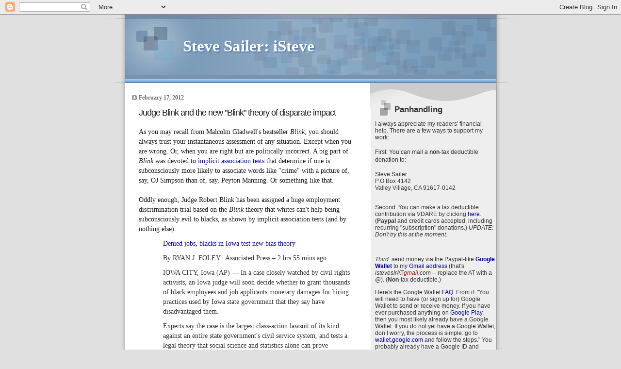

--- FILE ---
content_type: text/html; charset=UTF-8
request_url: https://isteve.blogspot.com/2012/02/judge-blink-and-new-blink-theory-of.html?showComment=1329571845144
body_size: 53155
content:
<!DOCTYPE html>
<html xmlns='http://www.w3.org/1999/xhtml' xmlns:b='http://www.google.com/2005/gml/b' xmlns:data='http://www.google.com/2005/gml/data' xmlns:expr='http://www.google.com/2005/gml/expr'>
<head>
<link href='https://www.blogger.com/static/v1/widgets/2944754296-widget_css_bundle.css' rel='stylesheet' type='text/css'/>
<meta content='text/html; charset=UTF-8' http-equiv='Content-Type'/>
<meta content='blogger' name='generator'/>
<link href='https://isteve.blogspot.com/favicon.ico' rel='icon' type='image/x-icon'/>
<link href='https://isteve.blogspot.com/2012/02/judge-blink-and-new-blink-theory-of.html' rel='canonical'/>
<link rel="alternate" type="application/atom+xml" title="Steve Sailer: iSteve - Atom" href="https://isteve.blogspot.com/feeds/posts/default" />
<link rel="alternate" type="application/rss+xml" title="Steve Sailer: iSteve - RSS" href="https://isteve.blogspot.com/feeds/posts/default?alt=rss" />
<link rel="service.post" type="application/atom+xml" title="Steve Sailer: iSteve - Atom" href="https://www.blogger.com/feeds/9430835/posts/default" />

<link rel="alternate" type="application/atom+xml" title="Steve Sailer: iSteve - Atom" href="https://isteve.blogspot.com/feeds/147983005284462132/comments/default" />
<!--Can't find substitution for tag [blog.ieCssRetrofitLinks]-->
<meta content='https://isteve.blogspot.com/2012/02/judge-blink-and-new-blink-theory-of.html' property='og:url'/>
<meta content='Judge Blink and the new &quot;Blink&quot; theory of disparate impact' property='og:title'/>
<meta content='As you may recall from Malcolm Gladwell&#39;s bestseller Blink , you should always trust your instantaneous assessment of any situation. Except ...' property='og:description'/>
<title>Steve Sailer: iSteve: Judge Blink and the new "Blink" theory of disparate impact</title>
<style id='page-skin-1' type='text/css'><!--
/*
* Blogger Template Style
* Name:     TicTac (Blueberry)
* Author:   Dan Cederholm
* URL:      www.simplebits.com
* Date:     1 March 2004
* Updated by: Blogger Team
*/
/* Variable definitions
====================
<Variable name="textcolor" description="Text Color"
type="color" default="#333">
<Variable name="pagetitlecolor" description="Page Header Color"
type="color" default="#FFF">
<Variable name="datecolor" description="Date Header Color"
type="color" default="#999999">
<Variable name="titlecolor" description="Post Title Color"
type="color" default="#993333">
<Variable name="footercolor" description="Post Footer Color"
type="color" default="#999">
<Variable name="sidebartextcolor" description="Sidebar Text Color"
type="color" default="#999">
<Variable name="sidebarcolor" description="Sidebar Title Color"
type="color" default="#666">
<Variable name="linkcolor" description="Link Color"
type="color" default="#69c">
<Variable name="visitedlinkcolor" description="Visited Link Color"
type="color" default="#666699">
<Variable name="bodyfont" description="Text Font"
type="font" default="normal normal 105% Georgia, Serif">
<Variable name="pagetitlefont" description="Page Header Font"
type="font" default="normal normal 100% 'Lucida Grande','Trebuchet MS'">
<Variable name="titlefont" description="Post Title Font"
type="font"
default="normal normal 150% Georgia, Serif">
<Variable name="sidebarheaderfont" description="Sidebar Title Font"
type="font" default="normal bold 130% 'Lucida Grande','Trebuchet MS'">
*/
/* ---( page defaults )--- */
body {
margin: 0;
padding: 0;
font-size: small;
text-align: center;
color: #191919;
background: #e0e0e0;
}
blockquote {
margin: 0 0 0 30px;
padding: 10px 0 0 20px;
font-size: 100%;
line-height: 1.5em;
color: #333;
}
blockquote p {
margin-top: 0;
}
abbr, acronym {
cursor: help;
font-style: normal;
border-bottom: 1px dotted;
}
code {
color: #996666;
}
hr {
display: none;
}
img {
border: none;
}
/* unordered list style */
ul {
list-style: none;
margin-left: 10px;
padding: 0;
}
li {
list-style: none;
padding-left: 14px;
margin-bottom: 3px;
background: url(//www.blogblog.com/tictac_blue/tictac_blue.gif) no-repeat 0 6px;
}
/* links */
a:link {
color: #0000ac;
text-decoration: none;
}
a:visited {
color: #ac0000;
text-decoration: none;
}
a:hover {
color: #5B739C;
}
a:active {
color: #5B739C;
text-decoration: none;
}
/* ---( layout structure )---*/
#outer-wrapper {
width: 847px;
margin: 0px auto 0;
text-align: left;
font: normal normal 105% Georgia, Serif;
background: url(//www.blogblog.com/tictac_blue/tile.gif) repeat-y;
}
#content-wrapper {
margin-left: 42px; /* to avoid the border image */
width: 763px;
}
#main {
float: left;
width: 460px;
margin: 20px 0 0 0;
padding: 0 0 0 1em;
line-height: 1.5em;
word-wrap: break-word; /* fix for long text breaking sidebar float in IE */
overflow: hidden;     /* fix for long non-text content breaking IE sidebar float */
}
#sidebar {
float: right;
width: 259px;
padding: 20px 0px 0 0;
font-size: 85%;
line-height: 1.4em;
color: #333333;
background: url(//www.blogblog.com/tictac_blue/sidebar_bg.gif) no-repeat 0 0;
word-wrap: break-word; /* fix for long text breaking sidebar float in IE */
overflow: hidden;     /* fix for long non-text content breaking IE sidebar float */
}
/* ---( header and site name )--- */
#header-wrapper {
margin: 0;
padding: 0;
font: normal normal 121% 'Lucida Grande','Trebuchet MS';
background: #e0e0e0 url(//www.blogblog.com/tictac_blue/top_div_blue.gif) no-repeat 0px 0px;
}
#header {
margin: 0;
padding: 25px 60px 35px 160px;
color: #ffffff;
background: url(//www.blogblog.com/tictac_blue/top_h1.gif) no-repeat bottom left;
}
#header h1 {
font-size: 200%;
text-shadow: #4F73B6 2px 2px 2px;
}
#header h1 a {
text-decoration: none;
color: #ffffff;
}
#header h1 a:hover {
color: #eee;
}
/* ---( main column )--- */
h2.date-header {
margin-top: 0;
padding-left: 14px;
font-size: 90%;
color: #666666;
background: url(//www.blogblog.com/tictac_blue/date_icon_blue.gif) no-repeat 0 50%;
}
.post h3 {
margin-top: 0;
font: normal normal 135% 'Trebuchet MS', Trebuchet, sans-serif;
letter-spacing: -1px;
color: #191919;
}
.post {
margin: 0 0 1.5em 0;
padding: 0 0 1.5em 14px;
border-bottom: 1px solid #ddd;
}
.post h3 a,
.post h3 a:visited {
color: #191919;
text-decoration: none;
}
.post-footer {
margin: 0;
padding: 0 0 0 14px;
font-size: 88%;
color: #4c4c4c;
background: url(//www.blogblog.com/tictac_blue/tictac_grey.gif) no-repeat 0 8px;
}
.post img {
padding: 6px;
border-top: 1px solid #ddd;
border-left: 1px solid #ddd;
border-bottom: 1px solid #c0c0c0;
border-right: 1px solid #c0c0c0;
}
.feed-links {
clear: both;
line-height: 2.5em;
}
#blog-pager-newer-link {
float: left;
}
#blog-pager-older-link {
float: right;
}
#blog-pager {
text-align: center;
}
/* comment styles */
#comments {
padding-top: 10px;
font-size: 85%;
line-height: 1.5em;
color: #666;
background: #eee url(//www.blogblog.com/tictac_blue/comments_curve.gif) no-repeat top left;
}
#comments h4 {
margin: 20px 0 15px 0;
padding: 8px 0 0 40px;
font-family: "Lucida Grande", "Trebuchet MS";
font-size: 130%;
color: #666;
background: url(//www.blogblog.com/tictac_blue/bubbles.gif) no-repeat 10px 0;
height: 29px !important; /* for most browsers */
height /**/:37px; /* for IE5/Win */
}
#comments ul {
margin-left: 0;
}
#comments li {
background: none;
padding-left: 0;
}
.comment-body {
padding: 0 10px 0 25px;
background: url(//www.blogblog.com/tictac_blue/tictac_blue.gif) no-repeat 10px 5px;
}
.comment-body p {
margin-bottom: 0;
}
.comment-author {
margin: 4px 0 0 0;
padding: 0 10px 0 60px;
color: #999;
background: url(//www.blogblog.com/tictac_blue/comment_arrow_blue.gif) no-repeat 44px 2px;
}
.comment-footer {
border-bottom: 1px solid #ddd;
padding-bottom: 1em;
}
.deleted-comment {
font-style:italic;
color:gray;
}
/* ---( sidebar )--- */
.sidebar h2 {
margin: 0 0 0 0;
padding: 25px 0 0 40px;
font: normal bold 143% 'Trebuchet MS', Trebuchet, sans-serif;
color: #333333;
height: 32px;
background: url(//www.blogblog.com/tictac_blue/sidebar_icon.gif) no-repeat 10px 15px;
height: 32px !important; /* for most browsers */
height /**/:57px; /* for IE5/Win */
}
.sidebar .widget {
margin: 0;
padding: 0 0 10px 10px;
border-bottom: 1px solid #ddd;
}
.sidebar li {
background: url(//www.blogblog.com/tictac_blue/tictac_blue.gif) no-repeat 0 5px;
}
!--WEBBOT bot="Script" startspan PREVIEW="Site Meter" --
script type="text/javascript" language="JavaScript"var site="s14steveslr"/script
script type="text/javascript" language="JavaScript1.2" src="http://s14.sitemeter.com/js/counter.js?site=s14steveslr"
/script
noscript
a href="http://s14.sitemeter.com/stats.asp?site=s14steveslr" target="_top"
img src="http://s14.sitemeter.com/meter.asp?site=s14steveslr" alt="Site Meter" border=0></a
/noscript
<!-- Copyright (c)2002 Site Meter -->
!--WEBBOT bot="Script" endspan --
.profile-textblock {
clear: both;
margin-left: 0;
}
.profile-img {
float: left;
margin: 0 5px 5px 0;
border: 1px solid #ddd;
padding: 4px;
}
/* ---( footer )--- */
.clear { /* to fix IE6 padding-top issue */
clear: both;
}
#footer-wrapper {
margin: 0;
padding: 0 0 9px 0;
font-size: 85%;
color: #ddd;
background: url(//www.blogblog.com/tictac_blue/bottom_sill.gif) no-repeat bottom left;
}
#footer {
margin: 0;
padding: 20px 320px 20px 95px;
background: url(//www.blogblog.com/tictac_blue/bottom_sash.gif) no-repeat top left;
}
/** Page structure tweaks for layout editor wireframe */
body#layout #outer-wrapper,
body#layout #main,
body#layout #sidebar {
padding-top: 0;
margin-top: 0;
}
body#layout #outer-wrapper,
body#layout #content-wrapper {
width: 740px;
}
body#layout #sidebar {
margin-right: 0;
margin-bottom: 1em;
}
body#layout #header,
body#layout #footer,
body#layout #main {
padding: 0;
}
body#layout #content-wrapper {
margin: 0px;
}

--></style>
<script type='text/javascript'>

  var _gaq = _gaq || [];
  _gaq.push(['_setAccount', 'UA-29149337-1']);
  _gaq.push(['_trackPageview']);

  (function() {
    var ga = document.createElement('script'); ga.type = 'text/javascript'; ga.async = true;
    ga.src = ('https:' == document.location.protocol ? 'https://ssl' : 'http://www') + '.google-analytics.com/ga.js';
    var s = document.getElementsByTagName('script')[0]; s.parentNode.insertBefore(ga, s);
  })();

</script>
<link href='https://www.blogger.com/dyn-css/authorization.css?targetBlogID=9430835&amp;zx=25a5d92f-2b17-4044-b75d-a281b34bd191' media='none' onload='if(media!=&#39;all&#39;)media=&#39;all&#39;' rel='stylesheet'/><noscript><link href='https://www.blogger.com/dyn-css/authorization.css?targetBlogID=9430835&amp;zx=25a5d92f-2b17-4044-b75d-a281b34bd191' rel='stylesheet'/></noscript>
<meta name='google-adsense-platform-account' content='ca-host-pub-1556223355139109'/>
<meta name='google-adsense-platform-domain' content='blogspot.com'/>

<!-- data-ad-client=ca-pub-7869283573659552 -->

</head>
<body>
<div class='navbar section' id='navbar'><div class='widget Navbar' data-version='1' id='Navbar1'><script type="text/javascript">
    function setAttributeOnload(object, attribute, val) {
      if(window.addEventListener) {
        window.addEventListener('load',
          function(){ object[attribute] = val; }, false);
      } else {
        window.attachEvent('onload', function(){ object[attribute] = val; });
      }
    }
  </script>
<div id="navbar-iframe-container"></div>
<script type="text/javascript" src="https://apis.google.com/js/platform.js"></script>
<script type="text/javascript">
      gapi.load("gapi.iframes:gapi.iframes.style.bubble", function() {
        if (gapi.iframes && gapi.iframes.getContext) {
          gapi.iframes.getContext().openChild({
              url: 'https://www.blogger.com/navbar/9430835?po\x3d147983005284462132\x26origin\x3dhttps://isteve.blogspot.com',
              where: document.getElementById("navbar-iframe-container"),
              id: "navbar-iframe"
          });
        }
      });
    </script><script type="text/javascript">
(function() {
var script = document.createElement('script');
script.type = 'text/javascript';
script.src = '//pagead2.googlesyndication.com/pagead/js/google_top_exp.js';
var head = document.getElementsByTagName('head')[0];
if (head) {
head.appendChild(script);
}})();
</script>
</div></div>
<div id='outer-wrapper'><div id='wrap2'>
<!-- skip links for text browsers -->
<span id='skiplinks' style='display:none;'>
<a href='#main'>skip to main </a> |
      <a href='#sidebar'>skip to sidebar</a>
</span>
<div id='header-wrapper'>
<div class='header section' id='header'><div class='widget Header' data-version='1' id='Header1'>
<div id='header-inner'>
<div class='titlewrapper'>
<h1 class='title'>
<a href='https://isteve.blogspot.com/'>
Steve Sailer: iSteve
</a>
</h1>
</div>
<div class='descriptionwrapper'>
<p class='description'><span>
</span></p>
</div>
</div>
</div></div>
</div>
<div id='content-wrapper'>
<div id='crosscol-wrapper' style='text-align:center'>
<div class='crosscol no-items section' id='crosscol'></div>
</div>
<div id='main-wrapper'>
<div class='main section' id='main'><div class='widget Blog' data-version='1' id='Blog1'>
<div class='blog-posts hfeed'>

          <div class="date-outer">
        
<h2 class='date-header'><span>February 17, 2012</span></h2>

          <div class="date-posts">
        
<div class='post-outer'>
<div class='post hentry'>
<a name='147983005284462132'></a>
<h3 class='post-title entry-title'>
<a href='https://isteve.blogspot.com/2012/02/judge-blink-and-new-blink-theory-of.html'>Judge Blink and the new "Blink" theory of disparate impact</a>
</h3>
<div class='post-header-line-1'></div>
<div class='post-body entry-content'>
<div style="text-align: left;">As you may recall from Malcolm Gladwell's bestseller <i>Blink</i>, you should always trust your instantaneous assessment of any situation. Except when you are wrong. Or, when you are right but are politically incorrect. A big part of <i>Blink</i> was devoted to <a href="https://implicit.harvard.edu/implicit/">implicit association tests</a> that determine if one is subconsciously more likely to associate words like "crime" with a picture of, say, OJ Simpson than of, say, Peyton Manning. Or something like that.</div><div style="text-align: left;"><br />
</div><div style="text-align: left;">Oddly enough, Judge Robert Blink has been assigned a huge employment discrimination trial based on the <i>Blink</i> theory that whites can't help being subconsciously evil to blacks, as shown by implicit association tests (and by nothing else). &nbsp;</div><div style="text-align: left;"></div><blockquote class="tr_bq"><a href="http://news.yahoo.com/denied-jobs-blacks-iowa-test-bias-theory-080416196.html;_ylc=X3oDMTNuZGQ2MjRxBF9TAzIxNDU4NjgyNzUEYWN0A21haWxfY2IEY3QDYQRpbnRsA3VzBGxhbmcDZW4tVVMEcGtnAzFiNjQ2Yzk1LTljZjEtM2IzOS1hMDE4LWFiODQ4NTIxMThmMwRzZWMDbWl0X3NoYXJlBHNsawNtYWlsBHRlc3QD;_ylv=3">Denied jobs, blacks in Iowa test new bias theory</a>&nbsp;</blockquote><blockquote class="tr_bq">By RYAN J. FOLEY | Associated Press &#8211; 2 hrs 55 mins ago&nbsp;</blockquote><blockquote class="tr_bq">IOWA CITY, Iowa (AP) &#8212; In a case closely watched by civil rights activists, an Iowa judge will soon decide whether to grant thousands of black employees and job applicants monetary damages for hiring practices used by Iowa state government that they say have disadvantaged them.&nbsp;</blockquote><blockquote class="tr_bq">Experts say the case is the largest class-action lawsuit of its kind against an entire state government's civil service system, and tests a legal theory that social science and statistics alone can prove widespread discrimination.&nbsp;</blockquote><blockquote class="tr_bq">The plaintiffs &#8212; up to 6,000 African-Americans passed over for state jobs and promotions dating back to 2003 &#8212; do not say they faced overt racism or discriminatory hiring tests in Iowa, a state that is 91 percent white. Instead, their lawyers argue that managers subconsciously favored whites across state government, leaving blacks at a disadvantage in decisions over who got interviewed, hired and promoted.&nbsp;</blockquote><blockquote class="tr_bq">Judge Robert Blink's decision, expected in coming weeks, could award damages and mandate changes in state personnel policies or dismiss a case that represents a growing front of discrimination litigation.&nbsp;</blockquote><blockquote class="tr_bq">"Whenever there is a case like this that goes to trial, it's of interest to all of us," said Jocelyn Larkin, executive director of the Impact Fund, a Berkeley, Calif.-based nonprofit that supports employment discrimination lawsuits and has followed the case. ...&nbsp;</blockquote><blockquote class="tr_bq">University of Washington psychology professor Anthony Greenwald, an expert on implicit bias who testified on behalf of the plaintiffs, said the decision will be important nationally because similar cases against corporations have usually been dismissed or settled before trial.&nbsp;</blockquote><blockquote class="tr_bq">Scholars and employment lawyers have shown a growing interest in implicit bias in the last several years, after Greenwald and other scientists developed the Implicit Association Test to test racial stereotypes. Their research found an inherent preference for whites over blacks &#8212; in up to 80 percent of test-takers and among many people who do not consider themselves racist.&nbsp;</blockquote><blockquote class="tr_bq">The theory hit a legal obstacle last year when the U.S. Supreme Court disqualified a class-action lawsuit against Wal-Mart's pay and promotion practices for women. The court found the class was too broad and failed to challenge a specific hiring practice as discriminatory.&nbsp;</blockquote><blockquote class="tr_bq">Lawyers defending the state have cited that decision in asking Blink to dismiss the case. But the high court's decision did not specifically reject the theory of implicit bias, and dissenting Justice Ruth Bader Ginsburg wrote that such claims can be allowed.&nbsp;</blockquote><blockquote class="tr_bq">Class attorney Thomas Newkirk said the science and other evidence that shows disadvantaged groups such as blacks face employment discrimination in subtle ways "is becoming overwhelming."&nbsp;</blockquote><blockquote class="tr_bq">"Clearly, the problem is not in Iowa alone, but we believe Iowa is the exactly the right place to ask society to take control of this important issue fairly for all races, and to seek a better future for all as a result," said Newkirk, who was recently honored by the Des Moines chapter of the National Association for the Advancement of Colored People for his work on the case.&nbsp;</blockquote><blockquote class="tr_bq">During a monthlong trial last fall, experts called by the plaintiffs' lawyers testified that blacks are hired at lower rates than whites with similar qualifications and receive less favorable evaluations and lower starting salaries.&nbsp;</blockquote><br />
If Iowa is only hiring the cream of the crop of black applicants, shouldn't the black hires be performing better, not worse, than the white hires? Or maybe they are but their evaluations are worse because everybody is so unconsciously biased. After all, Science is the art of creating unfalsifiable theories. It's discrimination turtles all the way down.<br />
<br />
In its most prominent recent exercise in hiring, the state of Iowa voted for Obama over McCain 54-45, but they were just doing that to cover up. We can tell.<br />
<br />
By the way, seriously, Iowa has few but bad blacks. In <a href="http://www.vdare.com/articles/mapping-the-unmentionable-race-and-crime">1997</a>, Iowa had the highest black incarceration rate among the 50 states. Liberal north central states with strong safety nets like Iowa, Wisconsin, and Minnesota, tended to attract the last and worst Southern blacks to leave.<br />
<br />
<div align="center"><a href="http://www.isteve.com/">My old articles are archived at iSteve.com -- Steve Sailer</a></div>
<div style='clear: both;'></div>
</div>
<div class='post-footer'>
<div class='post-footer-line post-footer-line-1'><span class='post-author vcard'>
By
<span class='fn'>Steve Sailer</span>
</span>
<span class='post-timestamp'>
on
<a class='timestamp-link' href='https://isteve.blogspot.com/2012/02/judge-blink-and-new-blink-theory-of.html' rel='bookmark' title='permanent link'><abbr class='published' title='2012-02-17T22:00:00-08:00'>2/17/2012</abbr></a>
</span>
<span class='post-comment-link'>
</span>
<span class='post-icons'>
<span class='item-action'>
<a href='https://www.blogger.com/email-post/9430835/147983005284462132' title='Email Post'>
<img alt="" class="icon-action" height="13" src="//www.blogger.com/img/icon18_email.gif" width="18">
</a>
</span>
<span class='item-control blog-admin pid-2118848810'>
<a href='https://www.blogger.com/post-edit.g?blogID=9430835&postID=147983005284462132&from=pencil' title='Edit Post'>
<img alt='' class='icon-action' height='18' src='https://resources.blogblog.com/img/icon18_edit_allbkg.gif' width='18'/>
</a>
</span>
</span>
<span class='post-backlinks post-comment-link'>
</span>
<span class='post-labels'>
Labels:
<a href='https://isteve.blogspot.com/search/label/Disparate%20Impact' rel='tag'>Disparate Impact</a>
</span>
</div>
<div class='post-footer-line post-footer-line-2'></div>
<div class='post-footer-line post-footer-line-3'></div>
<div class='post-share-buttons'>
<a class='goog-inline-block share-button sb-email' href='https://www.blogger.com/share-post.g?blogID=9430835&postID=147983005284462132&target=email' target='_blank' title='Email This'><span class='share-button-link-text'>Email This</span></a><a class='goog-inline-block share-button sb-blog' href='https://www.blogger.com/share-post.g?blogID=9430835&postID=147983005284462132&target=blog' onclick='window.open(this.href, "_blank", "height=270,width=475"); return false;' target='_blank' title='BlogThis!'><span class='share-button-link-text'>BlogThis!</span></a><a class='goog-inline-block share-button sb-twitter' href='https://www.blogger.com/share-post.g?blogID=9430835&postID=147983005284462132&target=twitter' target='_blank' title='Share to X'><span class='share-button-link-text'>Share to X</span></a><a class='goog-inline-block share-button sb-facebook' href='https://www.blogger.com/share-post.g?blogID=9430835&postID=147983005284462132&target=facebook' onclick='window.open(this.href, "_blank", "height=430,width=640"); return false;' target='_blank' title='Share to Facebook'><span class='share-button-link-text'>Share to Facebook</span></a><a class='goog-inline-block share-button sb-pinterest' href='https://www.blogger.com/share-post.g?blogID=9430835&postID=147983005284462132&target=pinterest' target='_blank' title='Share to Pinterest'><span class='share-button-link-text'>Share to Pinterest</span></a>
</div>
</div>
</div>
<div class='comments' id='comments'>
<a name='comments'></a>
<h4>53 comments:</h4>
<div id='Blog1_comments-block-wrapper'>
<dl class='avatar-comment-indent' id='comments-block'>
<dt class='comment-author ' id='c2442574591298168125'>
<a name='c2442574591298168125'></a>
<div class="avatar-image-container avatar-stock"><span dir="ltr"><a href="https://www.blogger.com/profile/15584564334924010440" target="" rel="nofollow" onclick="" class="avatar-hovercard" id="av-2442574591298168125-15584564334924010440"><img src="//www.blogger.com/img/blogger_logo_round_35.png" width="35" height="35" alt="" title="epobirs">

</a></span></div>
<a href='https://www.blogger.com/profile/15584564334924010440' rel='nofollow'>epobirs</a>
said...
</dt>
<dd class='comment-body' id='Blog1_cmt-2442574591298168125'>
<p>
Wow. I&#39;d been under the impression that there was a low percentage of blacks among Iowans. Or is they&#39;re disproportionately drawn to government jobs?<br /><br />The real problem with this case is it requires mind reading to become a court recognized talent. Is this supposed bias expert a telepath? What if you fall into a group which telepaths have a natural antipathy for and will lie about your motives to bring you down?
</p>
</dd>
<dd class='comment-footer'>
<span class='comment-timestamp'>
<a href='https://isteve.blogspot.com/2012/02/judge-blink-and-new-blink-theory-of.html?showComment=1329547091796#c2442574591298168125' title='comment permalink'>
2/17/12, 10:38&#8239;PM
</a>
<span class='item-control blog-admin pid-894530324'>
<a class='comment-delete' href='https://www.blogger.com/comment/delete/9430835/2442574591298168125' title='Delete Comment'>
<img src='https://resources.blogblog.com/img/icon_delete13.gif'/>
</a>
</span>
</span>
</dd>
<dt class='comment-author ' id='c5453723116857207082'>
<a name='c5453723116857207082'></a>
<div class="avatar-image-container avatar-stock"><span dir="ltr"><img src="//resources.blogblog.com/img/blank.gif" width="35" height="35" alt="" title="Anonymous">

</span></div>
Anonymous
said...
</dt>
<dd class='comment-body' id='Blog1_cmt-5453723116857207082'>
<p>
Suppose I subconsciously think of murdering Judge Blink.  Where should I send the check?
</p>
</dd>
<dd class='comment-footer'>
<span class='comment-timestamp'>
<a href='https://isteve.blogspot.com/2012/02/judge-blink-and-new-blink-theory-of.html?showComment=1329548258438#c5453723116857207082' title='comment permalink'>
2/17/12, 10:57&#8239;PM
</a>
<span class='item-control blog-admin pid-1828264162'>
<a class='comment-delete' href='https://www.blogger.com/comment/delete/9430835/5453723116857207082' title='Delete Comment'>
<img src='https://resources.blogblog.com/img/icon_delete13.gif'/>
</a>
</span>
</span>
</dd>
<dt class='comment-author ' id='c3734215296315233149'>
<a name='c3734215296315233149'></a>
<div class="avatar-image-container avatar-stock"><span dir="ltr"><img src="//resources.blogblog.com/img/blank.gif" width="35" height="35" alt="" title="Anonymous">

</span></div>
Anonymous
said...
</dt>
<dd class='comment-body' id='Blog1_cmt-3734215296315233149'>
<p>
Now that &#39;subconscious&#39; prejudice has been identified and outlawed, there is absolutely nothing left but to give blacks every job they apply for, since the gatekeeper or interviewer or whatever simply has no possible rational defence in not giving a black applicant the job.<br /> This is truly insane - it resembles the worst excesses of a medieval oriental despot.This is what &#39;totalitarianism&#39; means and what that great and brave prophet, George Orwell, railed and warned against.<br /> Put simply it&#39;s tyranny.
</p>
</dd>
<dd class='comment-footer'>
<span class='comment-timestamp'>
<a href='https://isteve.blogspot.com/2012/02/judge-blink-and-new-blink-theory-of.html?showComment=1329557389282#c3734215296315233149' title='comment permalink'>
2/18/12, 1:29&#8239;AM
</a>
<span class='item-control blog-admin pid-1828264162'>
<a class='comment-delete' href='https://www.blogger.com/comment/delete/9430835/3734215296315233149' title='Delete Comment'>
<img src='https://resources.blogblog.com/img/icon_delete13.gif'/>
</a>
</span>
</span>
</dd>
<dt class='comment-author ' id='c5221623467322872418'>
<a name='c5221623467322872418'></a>
<div class="avatar-image-container avatar-stock"><span dir="ltr"><img src="//resources.blogblog.com/img/blank.gif" width="35" height="35" alt="" title="dogzma">

</span></div>
dogzma
said...
</dt>
<dd class='comment-body' id='Blog1_cmt-5221623467322872418'>
<p>
I can&#39;t understand why claims of imaginary discrimination are gaining momentum of late or why Iowa has recently hosted other types of government weirdness:  one of the cities requires business owners place a key to their business in a lockbox that can be opened by the fire department.
</p>
</dd>
<dd class='comment-footer'>
<span class='comment-timestamp'>
<a href='https://isteve.blogspot.com/2012/02/judge-blink-and-new-blink-theory-of.html?showComment=1329564646000#c5221623467322872418' title='comment permalink'>
2/18/12, 3:30&#8239;AM
</a>
<span class='item-control blog-admin pid-1828264162'>
<a class='comment-delete' href='https://www.blogger.com/comment/delete/9430835/5221623467322872418' title='Delete Comment'>
<img src='https://resources.blogblog.com/img/icon_delete13.gif'/>
</a>
</span>
</span>
</dd>
<dt class='comment-author ' id='c6812667357143028651'>
<a name='c6812667357143028651'></a>
<div class="avatar-image-container avatar-stock"><span dir="ltr"><a href="https://www.blogger.com/profile/08872008617279528583" target="" rel="nofollow" onclick="" class="avatar-hovercard" id="av-6812667357143028651-08872008617279528583"><img src="//www.blogger.com/img/blogger_logo_round_35.png" width="35" height="35" alt="" title="AMac">

</a></span></div>
<a href='https://www.blogger.com/profile/08872008617279528583' rel='nofollow'>AMac</a>
said...
</dt>
<dd class='comment-body' id='Blog1_cmt-6812667357143028651'>
<p>
&gt; In 1997, Iowa had the highest black incarceration rate among the 50 states.<br /><br />That&#39;s damning evidence of overarching discrimination.  Truly, Iowa is a Fukushima whose racism overtops even the loftiest efforts at blinking.<br /><br />I only hope that you communicated these key findings to Class Attorney Thomas Newkirk (who was honored by the NAACP for work on this case).  Victory is ours.
</p>
</dd>
<dd class='comment-footer'>
<span class='comment-timestamp'>
<a href='https://isteve.blogspot.com/2012/02/judge-blink-and-new-blink-theory-of.html?showComment=1329568104980#c6812667357143028651' title='comment permalink'>
2/18/12, 4:28&#8239;AM
</a>
<span class='item-control blog-admin pid-1199453192'>
<a class='comment-delete' href='https://www.blogger.com/comment/delete/9430835/6812667357143028651' title='Delete Comment'>
<img src='https://resources.blogblog.com/img/icon_delete13.gif'/>
</a>
</span>
</span>
</dd>
<dt class='comment-author ' id='c3531556548503037637'>
<a name='c3531556548503037637'></a>
<div class="avatar-image-container avatar-stock"><span dir="ltr"><img src="//resources.blogblog.com/img/blank.gif" width="35" height="35" alt="" title="Anonymous">

</span></div>
Anonymous
said...
</dt>
<dd class='comment-body' id='Blog1_cmt-3531556548503037637'>
<p>
All of these sorts of things drive society to strict quotas and race-norming.  However mixing of the races cuts against that since it gets harder and harder to classify people with each generation.  What percentage of Negroid ancestry do you need to be black?
</p>
</dd>
<dd class='comment-footer'>
<span class='comment-timestamp'>
<a href='https://isteve.blogspot.com/2012/02/judge-blink-and-new-blink-theory-of.html?showComment=1329568866564#c3531556548503037637' title='comment permalink'>
2/18/12, 4:41&#8239;AM
</a>
<span class='item-control blog-admin pid-1828264162'>
<a class='comment-delete' href='https://www.blogger.com/comment/delete/9430835/3531556548503037637' title='Delete Comment'>
<img src='https://resources.blogblog.com/img/icon_delete13.gif'/>
</a>
</span>
</span>
</dd>
<dt class='comment-author ' id='c5385919193333980431'>
<a name='c5385919193333980431'></a>
<div class="avatar-image-container avatar-stock"><span dir="ltr"><img src="//resources.blogblog.com/img/blank.gif" width="35" height="35" alt="" title="Nursing Hurt Feelings in Flyover Country">

</span></div>
Nursing Hurt Feelings in Flyover Country
said...
</dt>
<dd class='comment-body' id='Blog1_cmt-5385919193333980431'>
<p>
<i>By the way, seriously, Iowa has few but bad blacks. In 1997, Iowa had the highest black incarceration rate among the 50 states. Liberal north central states with strong safety nets like Iowa, Wisconsin, and Minnesota, tended to attract the last and worst Southern blacks to leave.</i> <br /> <br /> <br />Wow - Komment Kontrol was on fire last night.<br /><br />Smokin&#39;.
</p>
</dd>
<dd class='comment-footer'>
<span class='comment-timestamp'>
<a href='https://isteve.blogspot.com/2012/02/judge-blink-and-new-blink-theory-of.html?showComment=1329570051827#c5385919193333980431' title='comment permalink'>
2/18/12, 5:00&#8239;AM
</a>
<span class='item-control blog-admin pid-1828264162'>
<a class='comment-delete' href='https://www.blogger.com/comment/delete/9430835/5385919193333980431' title='Delete Comment'>
<img src='https://resources.blogblog.com/img/icon_delete13.gif'/>
</a>
</span>
</span>
</dd>
<dt class='comment-author ' id='c5237863704922879610'>
<a name='c5237863704922879610'></a>
<div class="avatar-image-container avatar-stock"><span dir="ltr"><img src="//resources.blogblog.com/img/blank.gif" width="35" height="35" alt="" title="The Frankfurt School">

</span></div>
The Frankfurt School
said...
</dt>
<dd class='comment-body' id='Blog1_cmt-5237863704922879610'>
<p>
<i>This is truly insane - it resembles the worst excesses of a medieval oriental despot.This is what &#39;totalitarianism&#39; means and what that great and brave prophet, George Orwell, railed and warned against. Put simply it&#39;s tyranny.</i> <br /><br /><br />You&#39;re welcome.<br /><br />Orientalistic tyranny &amp; despotism - that&#39;s our bidness.<br /><br />Glad to be of service.
</p>
</dd>
<dd class='comment-footer'>
<span class='comment-timestamp'>
<a href='https://isteve.blogspot.com/2012/02/judge-blink-and-new-blink-theory-of.html?showComment=1329570309480#c5237863704922879610' title='comment permalink'>
2/18/12, 5:05&#8239;AM
</a>
<span class='item-control blog-admin pid-1828264162'>
<a class='comment-delete' href='https://www.blogger.com/comment/delete/9430835/5237863704922879610' title='Delete Comment'>
<img src='https://resources.blogblog.com/img/icon_delete13.gif'/>
</a>
</span>
</span>
</dd>
<dt class='comment-author ' id='c1182212166409913664'>
<a name='c1182212166409913664'></a>
<div class="avatar-image-container avatar-stock"><span dir="ltr"><img src="//resources.blogblog.com/img/blank.gif" width="35" height="35" alt="" title="Anonymous">

</span></div>
Anonymous
said...
</dt>
<dd class='comment-body' id='Blog1_cmt-1182212166409913664'>
<p>
The explicit racism here is that only White people exhibit implicit bias.<br /><br />If this is going to become law then all the broad ethnic groups should be tested for their implicit bias to the other broad ethnic categories. This should include Jews as a separate group as the theory of implicit bias may lie behind the staggering pro-Jewish disparate impact in the mainstream media i.e. they don&#39;t consciously discriminate against non-Jews on a staggering scale but there&#39;s an implicit bias towards people who are similar.
</p>
</dd>
<dd class='comment-footer'>
<span class='comment-timestamp'>
<a href='https://isteve.blogspot.com/2012/02/judge-blink-and-new-blink-theory-of.html?showComment=1329570383802#c1182212166409913664' title='comment permalink'>
2/18/12, 5:06&#8239;AM
</a>
<span class='item-control blog-admin pid-1828264162'>
<a class='comment-delete' href='https://www.blogger.com/comment/delete/9430835/1182212166409913664' title='Delete Comment'>
<img src='https://resources.blogblog.com/img/icon_delete13.gif'/>
</a>
</span>
</span>
</dd>
<dt class='comment-author ' id='c5726663327627389600'>
<a name='c5726663327627389600'></a>
<div class="avatar-image-container avatar-stock"><span dir="ltr"><img src="//resources.blogblog.com/img/blank.gif" width="35" height="35" alt="" title="jody">

</span></div>
jody
said...
</dt>
<dd class='comment-body' id='Blog1_cmt-5726663327627389600'>
<p>
&quot;It&#39;s discrimination turtles all the way down.&quot;<br /><br />LOL!<br /><br />oh my my my. steve, this one is a classic.
</p>
</dd>
<dd class='comment-footer'>
<span class='comment-timestamp'>
<a href='https://isteve.blogspot.com/2012/02/judge-blink-and-new-blink-theory-of.html?showComment=1329571845144#c5726663327627389600' title='comment permalink'>
2/18/12, 5:30&#8239;AM
</a>
<span class='item-control blog-admin pid-1828264162'>
<a class='comment-delete' href='https://www.blogger.com/comment/delete/9430835/5726663327627389600' title='Delete Comment'>
<img src='https://resources.blogblog.com/img/icon_delete13.gif'/>
</a>
</span>
</span>
</dd>
<dt class='comment-author ' id='c6795028530067071649'>
<a name='c6795028530067071649'></a>
<div class="avatar-image-container avatar-stock"><span dir="ltr"><img src="//resources.blogblog.com/img/blank.gif" width="35" height="35" alt="" title="blink the titanic">

</span></div>
blink the titanic
said...
</dt>
<dd class='comment-body' id='Blog1_cmt-6795028530067071649'>
<p>
&quot;A big part of Blink was devoted to implicit association tests that determine if one is subconsciously more likely to associate words like &#39;crime&#39; with a picture of, say, OJ Simpson than of, say, Peyton Manning.&quot; <br /><br />Those &#39;implicit&#39; associations are made because of social reality. Blacks commit more crime. The problem is not the white subconscious, which still has some capacity for truth, but the white consciousness that has been conditioned to think it is wrong to associate blacks with crime. It is the white consciousness that has problems with the truth. <br /><br />Many people assume subconscious = irrational/crazy/dark. Sometimes, yes, but not always, as Freud demonstrated. Freud said social pressures/conventions force people to repress much that is true about themselves or their view of reality. Thus, the reality/truth they know become repressed into the subconscious. Consciousness becomes blinkered while the truth takes surges around in the subconscious, appearing in dreams, artistic expression, neurosis, &#39;Freudian slips&#39;, etc. <br /><br />Similarly, black crime is something we know about but are not supposed to notice. So, many white people repress it into their subconscious. <br />If anything, white subconscious should be released and allowed to air its views instead of being treated as a dark illness of the mind. Of course, not every subconscious fear is true; but we need more honesty, not more psycorrectology.  <br /><br />If we were to do a test on Israelis, I&#39;ll bet many of them will associate Arabs with terrorism and barbarism. Why? Because many Israelis had to deal with Arab terrorist threat and Arab backwardness. Even &#39;progressive&#39; Israelis who may be consciously more sympathetic to Arabs will likely have fearful feelings about Arabs. <br />So, what else is new? <br />And I&#39;ll bet many Jews associate &#39;Christian Whites&#39; and &#39;Germans&#39; with Nazis, genocide, and anti-semitism(due to the particularities of Jewish narratives and remembrance). Of course, this isn&#39;t merely subconscious but official policy. Anti-white hatred is promoted--and I wouldn&#39;t be surprised if this test was created by Jews for the purpose of being used to shame white people for their &#39;evil subconscious racism&#39;. I don&#39;t fall for this shit, but so many whites are suckers, sheep-like guinea pigs to the Cass Sunsteins of the world. <br /><br />Anyway, &#39;implicit association tests&#39; revealed the psychological truth about race relations, but we are to believe they unearthed a mental illness, a delusion, among white folks. <br />Now, if blacks didn&#39;t commit lots of crime and if whites responded as they did in tests, &#39;scientists&#39; would have a point. But given the truth about black crime, why would it be surprising to anyone that blacks are more associated with crime(not only by whites but by Hispanics, Arab-Americans, Asian-Americans, gay Americans, etc). In fact, if you do this test on blacks, I&#39;ll bet even they are more likely to associate other blacks than Swedish-Americans with crime. <br />And women are more likely to associate men with crime than women with crime. Oh my, women must all be subconsciously &#39;sexist&#39;. <br />And humans are more likely to associate pit bulls with danger than poodles. Wow, what a shocker.
</p>
</dd>
<dd class='comment-footer'>
<span class='comment-timestamp'>
<a href='https://isteve.blogspot.com/2012/02/judge-blink-and-new-blink-theory-of.html?showComment=1329574941297#c6795028530067071649' title='comment permalink'>
2/18/12, 6:22&#8239;AM
</a>
<span class='item-control blog-admin pid-1828264162'>
<a class='comment-delete' href='https://www.blogger.com/comment/delete/9430835/6795028530067071649' title='Delete Comment'>
<img src='https://resources.blogblog.com/img/icon_delete13.gif'/>
</a>
</span>
</span>
</dd>
<dt class='comment-author ' id='c4233414704376852832'>
<a name='c4233414704376852832'></a>
<div class="avatar-image-container avatar-stock"><span dir="ltr"><img src="//resources.blogblog.com/img/blank.gif" width="35" height="35" alt="" title="Auntie Analogue">

</span></div>
Auntie Analogue
said...
</dt>
<dd class='comment-body' id='Blog1_cmt-4233414704376852832'>
<p>
Am I alone in smelling yet another thoughtcrime which, if this Blink case creates precedent, would be codified in law?<br /><br /><br />And how, just how, and ever, would the racial reverse - non-whites&#39; inherent thought bias against whites - of this thoughtcrime be prosecuted? Don&#39;t hold your breath for that diverse eventuality.<br /><br /><br />A ruling for the plaintiffs will give a whole new meaning to &#8220;The other fellow just Blinked.&#8221;<br /><br /><br />Thus is the grievance industry enlarged, its appetites further whetted; thus is a nation atomized, dissolved and what remains of its Constitution - and even one of FDR&#8217;s Four Freedoms - debauched.<br /><br /><br />Almost makes me want to move to Duluth, where government (by consent of the governed?) has fixed all past, present, and future Racist guilt on whites by spending a pretty penny on an ad campaign that, well, SAYS SO - without so much as a single aggrieved plaintiff having had to file suit. Racism-guilt by diktat.  Brilliant! Saves so much money!<br /><br /><br />And you can bet your bottom borrowed Chinese dollar that CAIR, ISNA, the MSA, ICNA, and all the other Moslem Brotherhood affiliates that have wormed or brazened their way into our nation&#39;s highest councils would let no grass grow under their feet as they make hay of this new thoughtcrime. Every grievance-monger who manages, by hook or crook, to make it inside what used to be our borders - Mexicans, Guatemalans, Communists, NAMBLA members and sympathizers, skinheads, Hugo Chavez apologists, Che-T-shirt-wearers, Occupy Movement nitwits, and the heavily and hideously tattooed - will seize on this throughtcrime, and lawyers will laugh all the way to the banks that hold the mortgages on their gated community properties.<br /><br /><br />Yep, in all of history white folks be the only race to have thought bad thoughts about other races, religions, cultures. So how, if you subscribe to the sanctimonious liberal nostrum that &quot;we&#39;re really all alike,&quot; can all races. religions, cultures be &quot;really all alike&quot; if only one race is guilty of Racism?<br /><br /><br />I must go now, must get away from this keyboard; must try to not think further on this, for I fear that in my head a vessel is about to burst.
</p>
</dd>
<dd class='comment-footer'>
<span class='comment-timestamp'>
<a href='https://isteve.blogspot.com/2012/02/judge-blink-and-new-blink-theory-of.html?showComment=1329578463709#c4233414704376852832' title='comment permalink'>
2/18/12, 7:21&#8239;AM
</a>
<span class='item-control blog-admin pid-1828264162'>
<a class='comment-delete' href='https://www.blogger.com/comment/delete/9430835/4233414704376852832' title='Delete Comment'>
<img src='https://resources.blogblog.com/img/icon_delete13.gif'/>
</a>
</span>
</span>
</dd>
<dt class='comment-author ' id='c4532818768280675059'>
<a name='c4532818768280675059'></a>
<div class="avatar-image-container avatar-stock"><span dir="ltr"><img src="//resources.blogblog.com/img/blank.gif" width="35" height="35" alt="" title="Anonymous">

</span></div>
Anonymous
said...
</dt>
<dd class='comment-body' id='Blog1_cmt-4532818768280675059'>
<p>
This Implicit Bias stuff deserves more criticism than it&#39;s gotten now that it&#39;s getting out of journals and starting to affect the real world.  Unfortunately there isn&#39;t a big market for criticism of it.  One long article that goes to town on it is from Phil Tetlock.
</p>
</dd>
<dd class='comment-footer'>
<span class='comment-timestamp'>
<a href='https://isteve.blogspot.com/2012/02/judge-blink-and-new-blink-theory-of.html?showComment=1329578996207#c4532818768280675059' title='comment permalink'>
2/18/12, 7:29&#8239;AM
</a>
<span class='item-control blog-admin pid-1828264162'>
<a class='comment-delete' href='https://www.blogger.com/comment/delete/9430835/4532818768280675059' title='Delete Comment'>
<img src='https://resources.blogblog.com/img/icon_delete13.gif'/>
</a>
</span>
</span>
</dd>
<dt class='comment-author ' id='c1420557720212260640'>
<a name='c1420557720212260640'></a>
<div class="avatar-image-container avatar-stock"><span dir="ltr"><img src="//resources.blogblog.com/img/blank.gif" width="35" height="35" alt="" title="Anonymous">

</span></div>
Anonymous
said...
</dt>
<dd class='comment-body' id='Blog1_cmt-1420557720212260640'>
<p>
One interesting thing is that if you go to Project Implicit and look at the different tests, a lot of groups do even worse than Blacks.  For instance there apparently is a much larger implicit bias against the elderly.  This suggests another avenue of falsifiability: do new hires at the Iowa civil service tend to be young wippersnappers right out of college?
</p>
</dd>
<dd class='comment-footer'>
<span class='comment-timestamp'>
<a href='https://isteve.blogspot.com/2012/02/judge-blink-and-new-blink-theory-of.html?showComment=1329579167391#c1420557720212260640' title='comment permalink'>
2/18/12, 7:32&#8239;AM
</a>
<span class='item-control blog-admin pid-1828264162'>
<a class='comment-delete' href='https://www.blogger.com/comment/delete/9430835/1420557720212260640' title='Delete Comment'>
<img src='https://resources.blogblog.com/img/icon_delete13.gif'/>
</a>
</span>
</span>
</dd>
<dt class='comment-author ' id='c2222474388850279055'>
<a name='c2222474388850279055'></a>
<div class="avatar-image-container avatar-stock"><span dir="ltr"><img src="//resources.blogblog.com/img/blank.gif" width="35" height="35" alt="" title="Anonymous">

</span></div>
Anonymous
said...
</dt>
<dd class='comment-body' id='Blog1_cmt-2222474388850279055'>
<p>
Together Implicit Bias and Stereotype Threat are the left and right hooks against Black job applicants.  If there&#39;s an objective job evaluation like a civil service exam then disparate impact must be the fault of Stereotype Threat, and if it&#39;s subjective then it&#39;s all due to Implicit Bias.  That&#39;s why Claude Steele and Anthony Greenwald are such celebrated social psychologists.
</p>
</dd>
<dd class='comment-footer'>
<span class='comment-timestamp'>
<a href='https://isteve.blogspot.com/2012/02/judge-blink-and-new-blink-theory-of.html?showComment=1329579976292#c2222474388850279055' title='comment permalink'>
2/18/12, 7:46&#8239;AM
</a>
<span class='item-control blog-admin pid-1828264162'>
<a class='comment-delete' href='https://www.blogger.com/comment/delete/9430835/2222474388850279055' title='Delete Comment'>
<img src='https://resources.blogblog.com/img/icon_delete13.gif'/>
</a>
</span>
</span>
</dd>
<dt class='comment-author ' id='c4522522547450660341'>
<a name='c4522522547450660341'></a>
<div class="avatar-image-container avatar-stock"><span dir="ltr"><img src="//resources.blogblog.com/img/blank.gif" width="35" height="35" alt="" title="Rohan Swee">

</span></div>
Rohan Swee
said...
</dt>
<dd class='comment-body' id='Blog1_cmt-4522522547450660341'>
<p>
I think you mixed up your post headlines, Steve.  Doesn&#39;t &quot;Who are the truly insane?&quot; belong over this one?
</p>
</dd>
<dd class='comment-footer'>
<span class='comment-timestamp'>
<a href='https://isteve.blogspot.com/2012/02/judge-blink-and-new-blink-theory-of.html?showComment=1329580416451#c4522522547450660341' title='comment permalink'>
2/18/12, 7:53&#8239;AM
</a>
<span class='item-control blog-admin pid-1828264162'>
<a class='comment-delete' href='https://www.blogger.com/comment/delete/9430835/4522522547450660341' title='Delete Comment'>
<img src='https://resources.blogblog.com/img/icon_delete13.gif'/>
</a>
</span>
</span>
</dd>
<dt class='comment-author ' id='c594696218658155548'>
<a name='c594696218658155548'></a>
<div class="avatar-image-container avatar-stock"><span dir="ltr"><img src="//resources.blogblog.com/img/blank.gif" width="35" height="35" alt="" title="Anonymous">

</span></div>
Anonymous
said...
</dt>
<dd class='comment-body' id='Blog1_cmt-594696218658155548'>
<p>
You guys are just made because white privelige es ending and now we have to compete as equals
</p>
</dd>
<dd class='comment-footer'>
<span class='comment-timestamp'>
<a href='https://isteve.blogspot.com/2012/02/judge-blink-and-new-blink-theory-of.html?showComment=1329580824568#c594696218658155548' title='comment permalink'>
2/18/12, 8:00&#8239;AM
</a>
<span class='item-control blog-admin pid-1828264162'>
<a class='comment-delete' href='https://www.blogger.com/comment/delete/9430835/594696218658155548' title='Delete Comment'>
<img src='https://resources.blogblog.com/img/icon_delete13.gif'/>
</a>
</span>
</span>
</dd>
<dt class='comment-author ' id='c466692374079063811'>
<a name='c466692374079063811'></a>
<div class="avatar-image-container avatar-stock"><span dir="ltr"><img src="//resources.blogblog.com/img/blank.gif" width="35" height="35" alt="" title="NOTA">

</span></div>
NOTA
said...
</dt>
<dd class='comment-body' id='Blog1_cmt-466692374079063811'>
<p>
Steve:  Have you seen <a href="http://www.pewsocialtrends.org/2012/02/16/the-rise-of-intermarriage/?src=prc-headline" rel="nofollow">the new Pew study on interracial marriage?</a> There is some nice data there.  <br /><br />One thing that jumped out at me (particularly from table a6, close to the end of the report) is the way this gives us some insight into assimilation by different racial groups.  Hispanic/white couples had the hispanic spouse with a <em>way</em> higher rate of college education--this is consistent with the idea that hispanics who go off to college are much more likely to intermatry with whites, and their kids probably assimilate to white culture.  (If your dad is bilingual and your mom only speaks English, you&#39;re pretty likely to end up not speaking Spanish all that well.  OTOH, I think if your mom is bilingual, you are more likely to grow up bilingual as well.).  I suspect this explains some of the data showing lousy school performance by nth generation hispanic immigrants--many of the smart ones leave.  (Think of the opposite of the process among Eastern European Jews, where smarter members probably had more incentive to stay Jewish than dumber members of the group.)<br /><br />They also have some interesting data on white/black and white/Asian intermarriage.  Whites who marry Asians tend to be more educated than whites in general.  Black men who marry white women are only very slightly more educated than black men who marry black women, but black women who marry white men are way more educated.  <br /><br />All this gives a picture of assortive mating, right?  The smartest whites are more likely to marry Asians, the smartest hispanics and black women are more likely to marry whites--almost certainly,this is reflecting couples that meet in college or on the job, where there are lots of Asians in grad school and high-end educated professions, and lots of whites in college and educated professions.
</p>
</dd>
<dd class='comment-footer'>
<span class='comment-timestamp'>
<a href='https://isteve.blogspot.com/2012/02/judge-blink-and-new-blink-theory-of.html?showComment=1329581705291#c466692374079063811' title='comment permalink'>
2/18/12, 8:15&#8239;AM
</a>
<span class='item-control blog-admin pid-1828264162'>
<a class='comment-delete' href='https://www.blogger.com/comment/delete/9430835/466692374079063811' title='Delete Comment'>
<img src='https://resources.blogblog.com/img/icon_delete13.gif'/>
</a>
</span>
</span>
</dd>
<dt class='comment-author ' id='c6508510991191578387'>
<a name='c6508510991191578387'></a>
<div class="avatar-image-container avatar-stock"><span dir="ltr"><img src="//resources.blogblog.com/img/blank.gif" width="35" height="35" alt="" title="Nanonymous">

</span></div>
Nanonymous
said...
</dt>
<dd class='comment-body' id='Blog1_cmt-6508510991191578387'>
<p>
<i>Now that &#39;subconscious&#39; prejudice has been identified and outlawed</i><br /><br />There is some hope. The judge hasn&#39;t ruled yet. And even if he eventually rules favorably to claimants, the decision will be appealed and the case will probably end up in SCOTUS.
</p>
</dd>
<dd class='comment-footer'>
<span class='comment-timestamp'>
<a href='https://isteve.blogspot.com/2012/02/judge-blink-and-new-blink-theory-of.html?showComment=1329583075771#c6508510991191578387' title='comment permalink'>
2/18/12, 8:37&#8239;AM
</a>
<span class='item-control blog-admin pid-1828264162'>
<a class='comment-delete' href='https://www.blogger.com/comment/delete/9430835/6508510991191578387' title='Delete Comment'>
<img src='https://resources.blogblog.com/img/icon_delete13.gif'/>
</a>
</span>
</span>
</dd>
<dt class='comment-author ' id='c4877192339236734270'>
<a name='c4877192339236734270'></a>
<div class="avatar-image-container avatar-stock"><span dir="ltr"><a href="https://www.blogger.com/profile/14074128270057493787" target="" rel="nofollow" onclick="" class="avatar-hovercard" id="av-4877192339236734270-14074128270057493787"><img src="//www.blogger.com/img/blogger_logo_round_35.png" width="35" height="35" alt="" title="rightsaidfred">

</a></span></div>
<a href='https://www.blogger.com/profile/14074128270057493787' rel='nofollow'>rightsaidfred</a>
said...
</dt>
<dd class='comment-body' id='Blog1_cmt-4877192339236734270'>
<p>
I see that the metastasizing equality juggernaut rolls on.  Nothing encourages like the prospect of a painful societal death. <br /><br />Is there such a thing as the &quot;merits of a case&quot; anymore?  Or do we just make up things to justify taking money from one group and giving it to the other?<br /><br />This must be the same legal cohort fresh from suing the Ag Department for not giving loans to people who could of gotten loans elsewhere like other people do.
</p>
</dd>
<dd class='comment-footer'>
<span class='comment-timestamp'>
<a href='https://isteve.blogspot.com/2012/02/judge-blink-and-new-blink-theory-of.html?showComment=1329584756353#c4877192339236734270' title='comment permalink'>
2/18/12, 9:05&#8239;AM
</a>
<span class='item-control blog-admin pid-39020604'>
<a class='comment-delete' href='https://www.blogger.com/comment/delete/9430835/4877192339236734270' title='Delete Comment'>
<img src='https://resources.blogblog.com/img/icon_delete13.gif'/>
</a>
</span>
</span>
</dd>
<dt class='comment-author ' id='c4897366208174343233'>
<a name='c4897366208174343233'></a>
<div class="avatar-image-container avatar-stock"><span dir="ltr"><img src="//resources.blogblog.com/img/blank.gif" width="35" height="35" alt="" title="Anonymous">

</span></div>
Anonymous
said...
</dt>
<dd class='comment-body' id='Blog1_cmt-4897366208174343233'>
<p>
<i>In 1997, Iowa had the highest black incarceration rate among the 50 states. Liberal north central states with strong safety nets like Iowa, Wisconsin, and Minnesota, tended to attract the last and worst Southern blacks to leave.</i><br /><br />Dubious. I defy you to make a case for this statement.  A more likely explanation  is that Iowa is simply a better target rich environment for blacks who act the same as they do everywhere else.
</p>
</dd>
<dd class='comment-footer'>
<span class='comment-timestamp'>
<a href='https://isteve.blogspot.com/2012/02/judge-blink-and-new-blink-theory-of.html?showComment=1329584977973#c4897366208174343233' title='comment permalink'>
2/18/12, 9:09&#8239;AM
</a>
<span class='item-control blog-admin pid-1828264162'>
<a class='comment-delete' href='https://www.blogger.com/comment/delete/9430835/4897366208174343233' title='Delete Comment'>
<img src='https://resources.blogblog.com/img/icon_delete13.gif'/>
</a>
</span>
</span>
</dd>
<dt class='comment-author ' id='c2880095000250779069'>
<a name='c2880095000250779069'></a>
<div class="avatar-image-container avatar-stock"><span dir="ltr"><img src="//resources.blogblog.com/img/blank.gif" width="35" height="35" alt="" title="eh">

</span></div>
eh
said...
</dt>
<dd class='comment-body' id='Blog1_cmt-2880095000250779069'>
<p>
I blinked and must&#39;ve missed this story.
</p>
</dd>
<dd class='comment-footer'>
<span class='comment-timestamp'>
<a href='https://isteve.blogspot.com/2012/02/judge-blink-and-new-blink-theory-of.html?showComment=1329586815114#c2880095000250779069' title='comment permalink'>
2/18/12, 9:40&#8239;AM
</a>
<span class='item-control blog-admin pid-1828264162'>
<a class='comment-delete' href='https://www.blogger.com/comment/delete/9430835/2880095000250779069' title='Delete Comment'>
<img src='https://resources.blogblog.com/img/icon_delete13.gif'/>
</a>
</span>
</span>
</dd>
<dt class='comment-author ' id='c3194215880489092920'>
<a name='c3194215880489092920'></a>
<div class="avatar-image-container avatar-stock"><span dir="ltr"><img src="//resources.blogblog.com/img/blank.gif" width="35" height="35" alt="" title="Gene Berman">

</span></div>
Gene Berman
said...
</dt>
<dd class='comment-body' id='Blog1_cmt-3194215880489092920'>
<p>
Steve:<br /><br />&quot;One should not increase, beyond what is necessary, the number of entities required to explain anything.&quot; (William of Ockham)<br /><br />And it&#39;s amazingly serendipitous<br />that the &quot;razor&quot; actually appears at the head of La Griffe DuLion&#39;s<br />&quot;Politics, Imprisonment, &amp; Race,&quot; an essay (ostensibly issuing from Prodigy) that makes the supposed discrepancy entirely clear.<br /><br />The more liberal the jurisdiction politically (and thus the more tolerant of antisocial behavior), the more preponderant will be their incarceration of blacks as compared to whites. It&#39;s not the &quot;impact&quot; that&#39;s disparate, it&#39;s the disparity in behaviors that led to the impact.<br /><br />The problem can be &quot;fixed&quot; rather easily: lower the bar as to which criminal acts are given &quot;time.&quot; In other words, get much tougher on crime. The prison population will increase drastically, of course, but the ratio of black to white  among the inmates will be lower. (Rinse and repeat as necessary).<br /><br />An Appendix (to the essay) is a list of the states and respective rates (by race). ALL of the highest (B/W) are liberal, mostly northern) jurisdictions; the lowest are to be found in the old &quot;deep South.&quot; <br /><br />Maybe someone ought to make copies of this essay available to judges (and other mentally-challenge folk)<br />dealing with such &quot;problems.&quot;
</p>
</dd>
<dd class='comment-footer'>
<span class='comment-timestamp'>
<a href='https://isteve.blogspot.com/2012/02/judge-blink-and-new-blink-theory-of.html?showComment=1329592608267#c3194215880489092920' title='comment permalink'>
2/18/12, 11:16&#8239;AM
</a>
<span class='item-control blog-admin pid-1828264162'>
<a class='comment-delete' href='https://www.blogger.com/comment/delete/9430835/3194215880489092920' title='Delete Comment'>
<img src='https://resources.blogblog.com/img/icon_delete13.gif'/>
</a>
</span>
</span>
</dd>
<dt class='comment-author ' id='c7150238045237663769'>
<a name='c7150238045237663769'></a>
<div class="avatar-image-container avatar-stock"><span dir="ltr"><a href="https://www.blogger.com/profile/09629451687418698311" target="" rel="nofollow" onclick="" class="avatar-hovercard" id="av-7150238045237663769-09629451687418698311"><img src="//www.blogger.com/img/blogger_logo_round_35.png" width="35" height="35" alt="" title="Mark Royer">

</a></span></div>
<a href='https://www.blogger.com/profile/09629451687418698311' rel='nofollow'>Mark Royer</a>
said...
</dt>
<dd class='comment-body' id='Blog1_cmt-7150238045237663769'>
<p>
I grew up in Iowa and recall a black job applicant who brought a lawsuit against the hiring employer when she did not get the job.  She charged racial and gender discrimination.  The person they had hired was also a black woman.  Those darned Iowans.  No matter what they do, they deserve to face a lawsuit.
</p>
</dd>
<dd class='comment-footer'>
<span class='comment-timestamp'>
<a href='https://isteve.blogspot.com/2012/02/judge-blink-and-new-blink-theory-of.html?showComment=1329593221833#c7150238045237663769' title='comment permalink'>
2/18/12, 11:27&#8239;AM
</a>
<span class='item-control blog-admin pid-1750235880'>
<a class='comment-delete' href='https://www.blogger.com/comment/delete/9430835/7150238045237663769' title='Delete Comment'>
<img src='https://resources.blogblog.com/img/icon_delete13.gif'/>
</a>
</span>
</span>
</dd>
<dt class='comment-author ' id='c6520322718131879203'>
<a name='c6520322718131879203'></a>
<div class="avatar-image-container avatar-stock"><span dir="ltr"><img src="//resources.blogblog.com/img/blank.gif" width="35" height="35" alt="" title="Anonymous">

</span></div>
Anonymous
said...
</dt>
<dd class='comment-body' id='Blog1_cmt-6520322718131879203'>
<p>
The Nazis are coming from insane your brain!
</p>
</dd>
<dd class='comment-footer'>
<span class='comment-timestamp'>
<a href='https://isteve.blogspot.com/2012/02/judge-blink-and-new-blink-theory-of.html?showComment=1329593776723#c6520322718131879203' title='comment permalink'>
2/18/12, 11:36&#8239;AM
</a>
<span class='item-control blog-admin pid-1828264162'>
<a class='comment-delete' href='https://www.blogger.com/comment/delete/9430835/6520322718131879203' title='Delete Comment'>
<img src='https://resources.blogblog.com/img/icon_delete13.gif'/>
</a>
</span>
</span>
</dd>
<dt class='comment-author ' id='c6664816823699627682'>
<a name='c6664816823699627682'></a>
<div class="avatar-image-container avatar-stock"><span dir="ltr"><img src="//resources.blogblog.com/img/blank.gif" width="35" height="35" alt="" title="Anonymous">

</span></div>
Anonymous
said...
</dt>
<dd class='comment-body' id='Blog1_cmt-6664816823699627682'>
<p>
Lets get some terms down.  This lawsuit is not just a lawsuit, it is an accusation.  They are accusing white people, nearly every white person in Iowa, of a crime.  They are accusing White Americans of harming these Black Americans.  This is an ACCUSATION and a DEFAMATION.  Lets get the terms down. They are accusing and defaming White Americans.  An entire ethnic group.
</p>
</dd>
<dd class='comment-footer'>
<span class='comment-timestamp'>
<a href='https://isteve.blogspot.com/2012/02/judge-blink-and-new-blink-theory-of.html?showComment=1329594969478#c6664816823699627682' title='comment permalink'>
2/18/12, 11:56&#8239;AM
</a>
<span class='item-control blog-admin pid-1828264162'>
<a class='comment-delete' href='https://www.blogger.com/comment/delete/9430835/6664816823699627682' title='Delete Comment'>
<img src='https://resources.blogblog.com/img/icon_delete13.gif'/>
</a>
</span>
</span>
</dd>
<dt class='comment-author ' id='c3205668541545062186'>
<a name='c3205668541545062186'></a>
<div class="avatar-image-container avatar-stock"><span dir="ltr"><img src="//resources.blogblog.com/img/blank.gif" width="35" height="35" alt="" title="not a hacker">

</span></div>
not a hacker
said...
</dt>
<dd class='comment-body' id='Blog1_cmt-3205668541545062186'>
<p>
<i>If Iowa is only hiring the cream of the crop of black applicants, shouldn&#39;t the black hires be performing better, not worse, than the white hires?</i><br /><br />No, this doesn&#39;t follow. In the context of blacks and employment, &quot;cream of the crop&quot; would mean &quot;willing to work  without slowing down to show you&#39;re not Tommin&#39;,&quot; or something like that.  Notice how the legal system is completely non-fact based.  It cannot accommodate a showing that it&#39;s rational to avoid blacks for the simple reason that they&#39;ve internalized a political imperative of non-performance, to pay whites back for the crimes of yesteryear. This is why today&#39;s judges are jokes.  Even if a modern Myrdal showed up to testify that most blacks today are Huey Newton clones, judges wouldn&#39;t admit the testimony.
</p>
</dd>
<dd class='comment-footer'>
<span class='comment-timestamp'>
<a href='https://isteve.blogspot.com/2012/02/judge-blink-and-new-blink-theory-of.html?showComment=1329597634149#c3205668541545062186' title='comment permalink'>
2/18/12, 12:40&#8239;PM
</a>
<span class='item-control blog-admin pid-1828264162'>
<a class='comment-delete' href='https://www.blogger.com/comment/delete/9430835/3205668541545062186' title='Delete Comment'>
<img src='https://resources.blogblog.com/img/icon_delete13.gif'/>
</a>
</span>
</span>
</dd>
<dt class='comment-author ' id='c7328116225516037553'>
<a name='c7328116225516037553'></a>
<div class="avatar-image-container avatar-stock"><span dir="ltr"><img src="//resources.blogblog.com/img/blank.gif" width="35" height="35" alt="" title="Gallapagos Garry">

</span></div>
Gallapagos Garry
said...
</dt>
<dd class='comment-body' id='Blog1_cmt-7328116225516037553'>
<p>
<i>After all, Science is the art of creating unfalsifiable theories. It&#39;s discrimination turtles all the way down.</i><br /><br />What?
</p>
</dd>
<dd class='comment-footer'>
<span class='comment-timestamp'>
<a href='https://isteve.blogspot.com/2012/02/judge-blink-and-new-blink-theory-of.html?showComment=1329597830636#c7328116225516037553' title='comment permalink'>
2/18/12, 12:43&#8239;PM
</a>
<span class='item-control blog-admin pid-1828264162'>
<a class='comment-delete' href='https://www.blogger.com/comment/delete/9430835/7328116225516037553' title='Delete Comment'>
<img src='https://resources.blogblog.com/img/icon_delete13.gif'/>
</a>
</span>
</span>
</dd>
<dt class='comment-author ' id='c6123466866952766813'>
<a name='c6123466866952766813'></a>
<div class="avatar-image-container avatar-stock"><span dir="ltr"><a href="https://www.blogger.com/profile/11017651009634767649" target="" rel="nofollow" onclick="" class="avatar-hovercard" id="av-6123466866952766813-11017651009634767649"><img src="//www.blogger.com/img/blogger_logo_round_35.png" width="35" height="35" alt="" title="TGGP">

</a></span></div>
<a href='https://www.blogger.com/profile/11017651009634767649' rel='nofollow'>TGGP</a>
said...
</dt>
<dd class='comment-body' id='Blog1_cmt-6123466866952766813'>
<p>
<a href="http://marginalrevolution.com/marginalrevolution/2009/08/assorted-links-11.html" rel="nofollow">IATs may not be any good</a>.
</p>
</dd>
<dd class='comment-footer'>
<span class='comment-timestamp'>
<a href='https://isteve.blogspot.com/2012/02/judge-blink-and-new-blink-theory-of.html?showComment=1329600549647#c6123466866952766813' title='comment permalink'>
2/18/12, 1:29&#8239;PM
</a>
<span class='item-control blog-admin pid-1086833849'>
<a class='comment-delete' href='https://www.blogger.com/comment/delete/9430835/6123466866952766813' title='Delete Comment'>
<img src='https://resources.blogblog.com/img/icon_delete13.gif'/>
</a>
</span>
</span>
</dd>
<dt class='comment-author ' id='c3346259653690702125'>
<a name='c3346259653690702125'></a>
<div class="avatar-image-container avatar-stock"><span dir="ltr"><img src="//resources.blogblog.com/img/blank.gif" width="35" height="35" alt="" title="Kung-Fu Confucius">

</span></div>
Kung-Fu Confucius
said...
</dt>
<dd class='comment-body' id='Blog1_cmt-3346259653690702125'>
<p>
There is a difference between Science and Judeo-Protestant (philosphical) materalism.
</p>
</dd>
<dd class='comment-footer'>
<span class='comment-timestamp'>
<a href='https://isteve.blogspot.com/2012/02/judge-blink-and-new-blink-theory-of.html?showComment=1329600622871#c3346259653690702125' title='comment permalink'>
2/18/12, 1:30&#8239;PM
</a>
<span class='item-control blog-admin pid-1828264162'>
<a class='comment-delete' href='https://www.blogger.com/comment/delete/9430835/3346259653690702125' title='Delete Comment'>
<img src='https://resources.blogblog.com/img/icon_delete13.gif'/>
</a>
</span>
</span>
</dd>
<dt class='comment-author ' id='c1809003921630279426'>
<a name='c1809003921630279426'></a>
<div class="avatar-image-container avatar-stock"><span dir="ltr"><img src="//resources.blogblog.com/img/blank.gif" width="35" height="35" alt="" title="RKU">

</span></div>
RKU
said...
</dt>
<dd class='comment-body' id='Blog1_cmt-1809003921630279426'>
<p>
If not for the exponential technological gains over the last few decades from Moore&#39;s Law, I suspect American society would probably have collapsed or drastically &quot;changed&quot; long ago, maybe by the early 1980s.  It still seems to be keeping us afloat these days, but just barely.<br /><br />Meanwhile, the average Chinese worker has been doubling his real income every decade.  I really wonder how the Chinese will describe all these bizarre Occidental behaviors when they eventually write the surviving world histories of our era.
</p>
</dd>
<dd class='comment-footer'>
<span class='comment-timestamp'>
<a href='https://isteve.blogspot.com/2012/02/judge-blink-and-new-blink-theory-of.html?showComment=1329604059162#c1809003921630279426' title='comment permalink'>
2/18/12, 2:27&#8239;PM
</a>
<span class='item-control blog-admin pid-1828264162'>
<a class='comment-delete' href='https://www.blogger.com/comment/delete/9430835/1809003921630279426' title='Delete Comment'>
<img src='https://resources.blogblog.com/img/icon_delete13.gif'/>
</a>
</span>
</span>
</dd>
<dt class='comment-author ' id='c612936629170321473'>
<a name='c612936629170321473'></a>
<div class="avatar-image-container avatar-stock"><span dir="ltr"><img src="//resources.blogblog.com/img/blank.gif" width="35" height="35" alt="" title="Anonymous">

</span></div>
Anonymous
said...
</dt>
<dd class='comment-body' id='Blog1_cmt-612936629170321473'>
<p>
&quot;You guys are just made because white privelige es ending and now we have to compete as equals&quot;<br /><br />Can I enjoy the &#39;equality&#39; of Michelle Obama? I woulda gone much further in life.
</p>
</dd>
<dd class='comment-footer'>
<span class='comment-timestamp'>
<a href='https://isteve.blogspot.com/2012/02/judge-blink-and-new-blink-theory-of.html?showComment=1329604970991#c612936629170321473' title='comment permalink'>
2/18/12, 2:42&#8239;PM
</a>
<span class='item-control blog-admin pid-1828264162'>
<a class='comment-delete' href='https://www.blogger.com/comment/delete/9430835/612936629170321473' title='Delete Comment'>
<img src='https://resources.blogblog.com/img/icon_delete13.gif'/>
</a>
</span>
</span>
</dd>
<dt class='comment-author ' id='c5784295104462006196'>
<a name='c5784295104462006196'></a>
<div class="avatar-image-container avatar-stock"><span dir="ltr"><img src="//resources.blogblog.com/img/blank.gif" width="35" height="35" alt="" title="Anonymous">

</span></div>
Anonymous
said...
</dt>
<dd class='comment-body' id='Blog1_cmt-5784295104462006196'>
<p>
The problem among whites is wimplicit disassociation tendency. All these wimpy whites will not associate with &#39;controversial&#39; figures because they are afraid of political correctness.
</p>
</dd>
<dd class='comment-footer'>
<span class='comment-timestamp'>
<a href='https://isteve.blogspot.com/2012/02/judge-blink-and-new-blink-theory-of.html?showComment=1329605244367#c5784295104462006196' title='comment permalink'>
2/18/12, 2:47&#8239;PM
</a>
<span class='item-control blog-admin pid-1828264162'>
<a class='comment-delete' href='https://www.blogger.com/comment/delete/9430835/5784295104462006196' title='Delete Comment'>
<img src='https://resources.blogblog.com/img/icon_delete13.gif'/>
</a>
</span>
</span>
</dd>
<dt class='comment-author ' id='c5833493963920978954'>
<a name='c5833493963920978954'></a>
<div class="avatar-image-container avatar-stock"><span dir="ltr"><img src="//resources.blogblog.com/img/blank.gif" width="35" height="35" alt="" title="Anonymous">

</span></div>
Anonymous
said...
</dt>
<dd class='comment-body' id='Blog1_cmt-5833493963920978954'>
<p>
&gt;I wouldn&#39;t be surprised if this test was created by Jews for the purpose of being used to shame white people for their &#39;evil subconscious racism&#39;.&lt;<br /><br /><a href="http://www.sciencewatch.com/inter/aut/2009/09-mar/09marGreen/" rel="nofollow">&quot;Greenwald&quot;</a> sounds black or German or Scots-Irish to me. Doesn&#39;t it to you?<br /><br />The commenter &quot;blink the titanic&quot; (at 2/18/12 6:22 AM) is right. Assuming the implicit theory is correct, it merely reveals repressed cognition. That cognition might be wrong or right. Greenwald and his fellow light-bearers assume the cognition is wrong, wrong, wrong - when even a cursory glance at crime stats would disabuse them. IA is not a scientific or factual theory: its purpose and structure is to uncover &quot;crimethink,&quot; i.e., censoriousness based on pre-scientific assumptions is intrinsic to it and to the project.<br /><br />If the Torquemada of legend had had access to IAT, then would we regard his activities as pro-science? After all, increased accuracy in the uncovering of heretics would have been a technical accomplishment and be quite valuable to the Powers of that day.
</p>
</dd>
<dd class='comment-footer'>
<span class='comment-timestamp'>
<a href='https://isteve.blogspot.com/2012/02/judge-blink-and-new-blink-theory-of.html?showComment=1329610473070#c5833493963920978954' title='comment permalink'>
2/18/12, 4:14&#8239;PM
</a>
<span class='item-control blog-admin pid-1828264162'>
<a class='comment-delete' href='https://www.blogger.com/comment/delete/9430835/5833493963920978954' title='Delete Comment'>
<img src='https://resources.blogblog.com/img/icon_delete13.gif'/>
</a>
</span>
</span>
</dd>
<dt class='comment-author ' id='c940618071510068577'>
<a name='c940618071510068577'></a>
<div class="avatar-image-container avatar-stock"><span dir="ltr"><a href="https://www.blogger.com/profile/01854764809682029464" target="" rel="nofollow" onclick="" class="avatar-hovercard" id="av-940618071510068577-01854764809682029464"><img src="//www.blogger.com/img/blogger_logo_round_35.png" width="35" height="35" alt="" title="Whiskey">

</a></span></div>
<a href='https://www.blogger.com/profile/01854764809682029464' rel='nofollow'>Whiskey</a>
said...
</dt>
<dd class='comment-body' id='Blog1_cmt-940618071510068577'>
<p>
Oh yes its always the &quot;Jews.&quot; Please -- this is more SWPL at its finest. You see this all the time in Nordic Countries, it is endemic. This is basically the SWPL tribe against NASCAR Nation, with Blacks/Hispanics as props. <br /><br />The whole &quot;anti-Racism&quot; thing is such pure Calvinistic predestined saved without the troublesome Christianity, that it is pathetic. It is attractive, in that snobbery and looking down your noses as the wrong sort of White person is socially powerful (which is why you see so much of it) but Judge Blink is not moving to the Ghetto anytime soon. Nor is Bill Gates. <br /><br />What is wrong with the Western World is what is right -- the inclusiveness, cooperation, communalism, the desire to level differences, taken to extremes produces ... this. It is not the Jews (or even Southern European Cathlicism). It is not even Christianity, it is basically Nordic/Germanic culture. You don&#39;t see Country Music stars worrying about how many Black people buy their albums -- they just don&#39;t care, one way or another.<br /><br />Or put it another way -- when the Cherokee and other Indians were cleared out of the South, the Backwoods people stopped caring about them. Puritans wanted to &quot;improve&quot; them in the eternal missionary/uplift impulse.
</p>
</dd>
<dd class='comment-footer'>
<span class='comment-timestamp'>
<a href='https://isteve.blogspot.com/2012/02/judge-blink-and-new-blink-theory-of.html?showComment=1329615669098#c940618071510068577' title='comment permalink'>
2/18/12, 5:41&#8239;PM
</a>
<span class='item-control blog-admin pid-118030348'>
<a class='comment-delete' href='https://www.blogger.com/comment/delete/9430835/940618071510068577' title='Delete Comment'>
<img src='https://resources.blogblog.com/img/icon_delete13.gif'/>
</a>
</span>
</span>
</dd>
<dt class='comment-author ' id='c3429250194523124860'>
<a name='c3429250194523124860'></a>
<div class="avatar-image-container avatar-stock"><span dir="ltr"><img src="//resources.blogblog.com/img/blank.gif" width="35" height="35" alt="" title="Anonymous">

</span></div>
Anonymous
said...
</dt>
<dd class='comment-body' id='Blog1_cmt-3429250194523124860'>
<p>
Auntie Analogue - <i>So how, if you subscribe to the sanctimonious liberal nostrum that &quot;we&#39;re really all alike,&quot; can all races. religions, cultures be &quot;really all alike&quot; if only one race is guilty of Racism?</i><br /><br />Absolutely dead on target.<br /><br />If we are all alike how come whites are the only real racists?<br /><br />If we accept that difference we must therefore accept others can exist too. Therefore we are not all alike.<br /><br />The fatal flaw at the heart of the multicult.
</p>
</dd>
<dd class='comment-footer'>
<span class='comment-timestamp'>
<a href='https://isteve.blogspot.com/2012/02/judge-blink-and-new-blink-theory-of.html?showComment=1329618515141#c3429250194523124860' title='comment permalink'>
2/18/12, 6:28&#8239;PM
</a>
<span class='item-control blog-admin pid-1828264162'>
<a class='comment-delete' href='https://www.blogger.com/comment/delete/9430835/3429250194523124860' title='Delete Comment'>
<img src='https://resources.blogblog.com/img/icon_delete13.gif'/>
</a>
</span>
</span>
</dd>
<dt class='comment-author ' id='c2424409382233370802'>
<a name='c2424409382233370802'></a>
<div class="avatar-image-container avatar-stock"><span dir="ltr"><img src="//resources.blogblog.com/img/blank.gif" width="35" height="35" alt="" title="Anonymous">

</span></div>
Anonymous
said...
</dt>
<dd class='comment-body' id='Blog1_cmt-2424409382233370802'>
<p>
<i>You guys are just made because white privelige es ending and now we have to compete as equals</i><br /><br />Oh, so AA has ended and disparate impact is now to be retired as well, I didnt know that, good news, Im surprised it hasnt received more MSM coverage though.
</p>
</dd>
<dd class='comment-footer'>
<span class='comment-timestamp'>
<a href='https://isteve.blogspot.com/2012/02/judge-blink-and-new-blink-theory-of.html?showComment=1329618881453#c2424409382233370802' title='comment permalink'>
2/18/12, 6:34&#8239;PM
</a>
<span class='item-control blog-admin pid-1828264162'>
<a class='comment-delete' href='https://www.blogger.com/comment/delete/9430835/2424409382233370802' title='Delete Comment'>
<img src='https://resources.blogblog.com/img/icon_delete13.gif'/>
</a>
</span>
</span>
</dd>
<dt class='comment-author ' id='c477640257111560420'>
<a name='c477640257111560420'></a>
<div class="avatar-image-container avatar-stock"><span dir="ltr"><img src="//resources.blogblog.com/img/blank.gif" width="35" height="35" alt="" title="Maya">

</span></div>
Maya
said...
</dt>
<dd class='comment-body' id='Blog1_cmt-477640257111560420'>
<p>
&quot;The problem among whites is wimplicit disassociation tendency. All these wimpy whites will not associate with &#39;controversial&#39; figures because they are afraid of political correctness.&quot;<br /><br />Yes, people who care about their responsibilities as providers (for their children, their parents and themselves) and, by nature, consider the consequences before they act tend to shy away from controversies and comply with cultural norms of their day.
</p>
</dd>
<dd class='comment-footer'>
<span class='comment-timestamp'>
<a href='https://isteve.blogspot.com/2012/02/judge-blink-and-new-blink-theory-of.html?showComment=1329622809325#c477640257111560420' title='comment permalink'>
2/18/12, 7:40&#8239;PM
</a>
<span class='item-control blog-admin pid-1828264162'>
<a class='comment-delete' href='https://www.blogger.com/comment/delete/9430835/477640257111560420' title='Delete Comment'>
<img src='https://resources.blogblog.com/img/icon_delete13.gif'/>
</a>
</span>
</span>
</dd>
<dt class='comment-author ' id='c8161648001443677274'>
<a name='c8161648001443677274'></a>
<div class="avatar-image-container avatar-stock"><span dir="ltr"><img src="//resources.blogblog.com/img/blank.gif" width="35" height="35" alt="" title="Maya">

</span></div>
Maya
said...
</dt>
<dd class='comment-body' id='Blog1_cmt-8161648001443677274'>
<p>
&quot;If we accept that difference we must therefore accept others can exist too. Therefore we are not all alike.<br /><br />The fatal flaw at the heart of the multicult.&quot;<br /><br />Yeah, keep dreaming. If we could accept that even though the races evolved to look different on the outside, we are still completely the same on the inside, and that even though blacks are better at some sports, we are still completely the same intellectually and emotionally, we can accept or not accept anything we damn well please.
</p>
</dd>
<dd class='comment-footer'>
<span class='comment-timestamp'>
<a href='https://isteve.blogspot.com/2012/02/judge-blink-and-new-blink-theory-of.html?showComment=1329623233569#c8161648001443677274' title='comment permalink'>
2/18/12, 7:47&#8239;PM
</a>
<span class='item-control blog-admin pid-1828264162'>
<a class='comment-delete' href='https://www.blogger.com/comment/delete/9430835/8161648001443677274' title='Delete Comment'>
<img src='https://resources.blogblog.com/img/icon_delete13.gif'/>
</a>
</span>
</span>
</dd>
<dt class='comment-author ' id='c4000379581808232448'>
<a name='c4000379581808232448'></a>
<div class="avatar-image-container avatar-stock"><span dir="ltr"><img src="//resources.blogblog.com/img/blank.gif" width="35" height="35" alt="" title="edgy gurl">

</span></div>
edgy gurl
said...
</dt>
<dd class='comment-body' id='Blog1_cmt-4000379581808232448'>
<p>
&quot;Or put it another way -- when the Cherokee and other Indians were cleared out of the South, the Backwoods people stopped caring about them. Puritans wanted to &quot;improve&quot; them in the eternal missionary/uplift impulse.&quot;<br /><br />Would you stop making things up?  <br /><br />Backwoods people focused on making a living not on saving those who weren&#39;t part of their immediate family and community.<br /><br />I don&#39;t believe Puritans ever converted Indians.
</p>
</dd>
<dd class='comment-footer'>
<span class='comment-timestamp'>
<a href='https://isteve.blogspot.com/2012/02/judge-blink-and-new-blink-theory-of.html?showComment=1329625152891#c4000379581808232448' title='comment permalink'>
2/18/12, 8:19&#8239;PM
</a>
<span class='item-control blog-admin pid-1828264162'>
<a class='comment-delete' href='https://www.blogger.com/comment/delete/9430835/4000379581808232448' title='Delete Comment'>
<img src='https://resources.blogblog.com/img/icon_delete13.gif'/>
</a>
</span>
</span>
</dd>
<dt class='comment-author ' id='c2737232393971449851'>
<a name='c2737232393971449851'></a>
<div class="avatar-image-container avatar-stock"><span dir="ltr"><img src="//resources.blogblog.com/img/blank.gif" width="35" height="35" alt="" title="Nanonymous">

</span></div>
Nanonymous
said...
</dt>
<dd class='comment-body' id='Blog1_cmt-2737232393971449851'>
<p>
LOL. The case is called &quot;Linda Pippen, et. al., vs. State of Iowa&quot;. <br /><br />In a comical turns of events, it turns out that Linda Pippen has been stealing from Iowans. On December 28th, 2011, <a href="http://www.radioiowa.com/2011/12/28/fairfax-woman-pleads-guilty-to-embezzling-unemployment-funds/" rel="nofollow">she pled guilty to embezzling $43,582</a>!
</p>
</dd>
<dd class='comment-footer'>
<span class='comment-timestamp'>
<a href='https://isteve.blogspot.com/2012/02/judge-blink-and-new-blink-theory-of.html?showComment=1329627496543#c2737232393971449851' title='comment permalink'>
2/18/12, 8:58&#8239;PM
</a>
<span class='item-control blog-admin pid-1828264162'>
<a class='comment-delete' href='https://www.blogger.com/comment/delete/9430835/2737232393971449851' title='Delete Comment'>
<img src='https://resources.blogblog.com/img/icon_delete13.gif'/>
</a>
</span>
</span>
</dd>
<dt class='comment-author ' id='c9175014818808338155'>
<a name='c9175014818808338155'></a>
<div class="avatar-image-container avatar-stock"><span dir="ltr"><img src="//resources.blogblog.com/img/blank.gif" width="35" height="35" alt="" title="Anonymous">

</span></div>
Anonymous
said...
</dt>
<dd class='comment-body' id='Blog1_cmt-9175014818808338155'>
<p>
&quot;If there&#39;s an objective job evaluation like a civil service exam&quot;<br /><br />Objective? The test be racist!<br /><br />&quot;if only one race is guilty of Racism?&quot;<br /><br />The women and minorities camp isn&#39;t stupid like white men that it&#39;d share its victim industry complex with all and sundry. After thousands of years of laying low, they&#39;ve finally accomplished something, the guilty party shall get none of it.<br /><br />Let the good times roll!
</p>
</dd>
<dd class='comment-footer'>
<span class='comment-timestamp'>
<a href='https://isteve.blogspot.com/2012/02/judge-blink-and-new-blink-theory-of.html?showComment=1329641906443#c9175014818808338155' title='comment permalink'>
2/19/12, 12:58&#8239;AM
</a>
<span class='item-control blog-admin pid-1828264162'>
<a class='comment-delete' href='https://www.blogger.com/comment/delete/9430835/9175014818808338155' title='Delete Comment'>
<img src='https://resources.blogblog.com/img/icon_delete13.gif'/>
</a>
</span>
</span>
</dd>
<dt class='comment-author ' id='c1267593076530645436'>
<a name='c1267593076530645436'></a>
<div class="avatar-image-container vcard"><span dir="ltr"><a href="https://www.blogger.com/profile/03233729780363740881" target="" rel="nofollow" onclick="" class="avatar-hovercard" id="av-1267593076530645436-03233729780363740881"><img src="https://resources.blogblog.com/img/blank.gif" width="35" height="35" class="delayLoad" style="display: none;" longdesc="//blogger.googleusercontent.com/img/b/R29vZ2xl/AVvXsEglZvIDoNnZ-a8_sQk92wRjBM2d-hMiw5-jnIz6Z3ltiG73J2-3fOg9F2gEMDHBUpk3Rzx29Fx1Jhrf7FBymA4ORT5N_L5cHH34S3ESVUEZ6r5wv0qQ47Z_em4qYEz3IBo/s45-c/mugshot.jpg" alt="" title="Dennis Dale">

<noscript><img src="//blogger.googleusercontent.com/img/b/R29vZ2xl/AVvXsEglZvIDoNnZ-a8_sQk92wRjBM2d-hMiw5-jnIz6Z3ltiG73J2-3fOg9F2gEMDHBUpk3Rzx29Fx1Jhrf7FBymA4ORT5N_L5cHH34S3ESVUEZ6r5wv0qQ47Z_em4qYEz3IBo/s45-c/mugshot.jpg" width="35" height="35" class="photo" alt=""></noscript></a></span></div>
<a href='https://www.blogger.com/profile/03233729780363740881' rel='nofollow'>Dennis Dale</a>
said...
</dt>
<dd class='comment-body' id='Blog1_cmt-1267593076530645436'>
<p>
You&#39;re very clever, young man, but it&#39;s horrible racists all the way down!
</p>
</dd>
<dd class='comment-footer'>
<span class='comment-timestamp'>
<a href='https://isteve.blogspot.com/2012/02/judge-blink-and-new-blink-theory-of.html?showComment=1329644357782#c1267593076530645436' title='comment permalink'>
2/19/12, 1:39&#8239;AM
</a>
<span class='item-control blog-admin pid-1045727422'>
<a class='comment-delete' href='https://www.blogger.com/comment/delete/9430835/1267593076530645436' title='Delete Comment'>
<img src='https://resources.blogblog.com/img/icon_delete13.gif'/>
</a>
</span>
</span>
</dd>
<dt class='comment-author ' id='c5148067062719998657'>
<a name='c5148067062719998657'></a>
<div class="avatar-image-container avatar-stock"><span dir="ltr"><img src="//resources.blogblog.com/img/blank.gif" width="35" height="35" alt="" title="Anonymous">

</span></div>
Anonymous
said...
</dt>
<dd class='comment-body' id='Blog1_cmt-5148067062719998657'>
<p>
Galapagos Garry :<br /><br />http://en.wikipedia.org/wiki/Turtles_all_the_way_down
</p>
</dd>
<dd class='comment-footer'>
<span class='comment-timestamp'>
<a href='https://isteve.blogspot.com/2012/02/judge-blink-and-new-blink-theory-of.html?showComment=1329646708675#c5148067062719998657' title='comment permalink'>
2/19/12, 2:18&#8239;AM
</a>
<span class='item-control blog-admin pid-1828264162'>
<a class='comment-delete' href='https://www.blogger.com/comment/delete/9430835/5148067062719998657' title='Delete Comment'>
<img src='https://resources.blogblog.com/img/icon_delete13.gif'/>
</a>
</span>
</span>
</dd>
<dt class='comment-author ' id='c8973618043134860616'>
<a name='c8973618043134860616'></a>
<div class="avatar-image-container avatar-stock"><span dir="ltr"><img src="//resources.blogblog.com/img/blank.gif" width="35" height="35" alt="" title="Kylie">

</span></div>
Kylie
said...
</dt>
<dd class='comment-body' id='Blog1_cmt-8973618043134860616'>
<p>
<i>&quot;You guys are just made[sic] because white privelige[sic] es[sic] ending and now we have to compete as equals&quot;</i><br /><br />Cute.<br /><br />Whether or not you&#39;re a troll, this is the sort of &quot;thinking&quot; that characterizes the left.<br /><br />The end of white privilege does not signal the beginning of competition among equals.  <br /><br />Why, yes, that <i>is</i> what I implied.  How clever of you to infer it.
</p>
</dd>
<dd class='comment-footer'>
<span class='comment-timestamp'>
<a href='https://isteve.blogspot.com/2012/02/judge-blink-and-new-blink-theory-of.html?showComment=1329671980991#c8973618043134860616' title='comment permalink'>
2/19/12, 9:19&#8239;AM
</a>
<span class='item-control blog-admin pid-1828264162'>
<a class='comment-delete' href='https://www.blogger.com/comment/delete/9430835/8973618043134860616' title='Delete Comment'>
<img src='https://resources.blogblog.com/img/icon_delete13.gif'/>
</a>
</span>
</span>
</dd>
<dt class='comment-author ' id='c9125833872397005806'>
<a name='c9125833872397005806'></a>
<div class="avatar-image-container avatar-stock"><span dir="ltr"><img src="//resources.blogblog.com/img/blank.gif" width="35" height="35" alt="" title="Professor Xavier">

</span></div>
Professor Xavier
said...
</dt>
<dd class='comment-body' id='Blog1_cmt-9125833872397005806'>
<p>
<i>&quot;If there&#39;s an objective job evaluation like a civil service exam&quot;</i><br /><br /><i>Objective? The test be racist!</i><br /><br />The ancient Chinese had such an evaluation, and it was hardly racist, and indeed was a crude form of IQ testing.
</p>
</dd>
<dd class='comment-footer'>
<span class='comment-timestamp'>
<a href='https://isteve.blogspot.com/2012/02/judge-blink-and-new-blink-theory-of.html?showComment=1329672025291#c9125833872397005806' title='comment permalink'>
2/19/12, 9:20&#8239;AM
</a>
<span class='item-control blog-admin pid-1828264162'>
<a class='comment-delete' href='https://www.blogger.com/comment/delete/9430835/9125833872397005806' title='Delete Comment'>
<img src='https://resources.blogblog.com/img/icon_delete13.gif'/>
</a>
</span>
</span>
</dd>
<dt class='comment-author ' id='c8344193293685726403'>
<a name='c8344193293685726403'></a>
<div class="avatar-image-container avatar-stock"><span dir="ltr"><img src="//resources.blogblog.com/img/blank.gif" width="35" height="35" alt="" title="Whiteish American">

</span></div>
Whiteish American
said...
</dt>
<dd class='comment-body' id='Blog1_cmt-8344193293685726403'>
<p>
Nanonymous wrote: <i>&quot;LOL. The case is called &quot;Linda Pippen, et. al., vs. State of Iowa&quot;.<br /><br />In a comical turns of events, it turns out that Linda Pippen has been stealing from Iowans. On December 28th, 2011, she pled guilty to embezzling $43,582!&quot;</i><br /><br />CLASSIC.  Now please folks post this onto other blogs and newspaper comment sites.  And remember, those making this lawsuit are accusing and stereotyping the White American community of Iowa.  It is essentially hate speech - accusing, defaming, libeling and slandering an entire ethnic group.
</p>
</dd>
<dd class='comment-footer'>
<span class='comment-timestamp'>
<a href='https://isteve.blogspot.com/2012/02/judge-blink-and-new-blink-theory-of.html?showComment=1329673471559#c8344193293685726403' title='comment permalink'>
2/19/12, 9:44&#8239;AM
</a>
<span class='item-control blog-admin pid-1828264162'>
<a class='comment-delete' href='https://www.blogger.com/comment/delete/9430835/8344193293685726403' title='Delete Comment'>
<img src='https://resources.blogblog.com/img/icon_delete13.gif'/>
</a>
</span>
</span>
</dd>
<dt class='comment-author ' id='c7621014300766682393'>
<a name='c7621014300766682393'></a>
<div class="avatar-image-container avatar-stock"><span dir="ltr"><img src="//resources.blogblog.com/img/blank.gif" width="35" height="35" alt="" title="ben tillman">

</span></div>
ben tillman
said...
</dt>
<dd class='comment-body' id='Blog1_cmt-7621014300766682393'>
<p>
<i>The whole &quot;anti-Racism&quot; thing is such pure Calvinistic predestined saved without the troublesome Christianity, that it is pathetic. It is attractive, in that snobbery and looking down your noses as the wrong sort of White person is socially powerful....</i><br /><br />Who made it attracive?  Who made it socially powerful?  Why?  Cui bono?<br /><br />The Calvinism thing makes no sense at all.
</p>
</dd>
<dd class='comment-footer'>
<span class='comment-timestamp'>
<a href='https://isteve.blogspot.com/2012/02/judge-blink-and-new-blink-theory-of.html?showComment=1329690513231#c7621014300766682393' title='comment permalink'>
2/19/12, 2:28&#8239;PM
</a>
<span class='item-control blog-admin pid-1828264162'>
<a class='comment-delete' href='https://www.blogger.com/comment/delete/9430835/7621014300766682393' title='Delete Comment'>
<img src='https://resources.blogblog.com/img/icon_delete13.gif'/>
</a>
</span>
</span>
</dd>
<dt class='comment-author ' id='c8129750059772664602'>
<a name='c8129750059772664602'></a>
<div class="avatar-image-container avatar-stock"><span dir="ltr"><img src="//resources.blogblog.com/img/blank.gif" width="35" height="35" alt="" title="ben tillman">

</span></div>
ben tillman
said...
</dt>
<dd class='comment-body' id='Blog1_cmt-8129750059772664602'>
<p>
<i>Those &#39;implicit&#39; associations are made because of social reality. Blacks commit more crime.</i><br /><br />Are you sure?  I know the score regarding race, and I&#39;ve come out perfectly neutral both times I took the IAT.  <br /><br />Has anyone compared IAT scores with the test-takers&#39; knowledge of &quot;social reality&quot;?  I wouldn&#39;t be surprised if a lot of it *is* instinctual aversion or &quot;prejudice&quot;.
</p>
</dd>
<dd class='comment-footer'>
<span class='comment-timestamp'>
<a href='https://isteve.blogspot.com/2012/02/judge-blink-and-new-blink-theory-of.html?showComment=1329693335353#c8129750059772664602' title='comment permalink'>
2/19/12, 3:15&#8239;PM
</a>
<span class='item-control blog-admin pid-1828264162'>
<a class='comment-delete' href='https://www.blogger.com/comment/delete/9430835/8129750059772664602' title='Delete Comment'>
<img src='https://resources.blogblog.com/img/icon_delete13.gif'/>
</a>
</span>
</span>
</dd>
<dt class='comment-author ' id='c3098907273499092581'>
<a name='c3098907273499092581'></a>
<div class="avatar-image-container avatar-stock"><span dir="ltr"><img src="//resources.blogblog.com/img/blank.gif" width="35" height="35" alt="" title="JSM">

</span></div>
JSM
said...
</dt>
<dd class='comment-body' id='Blog1_cmt-3098907273499092581'>
<p>
&quot;If we are all alike how come whites are the only real racists?&quot;<br /><br />Non-Whites and Whites are just alike, in every way, in every possible, conceivable way, except, that is, for the ways Whites are bad, see.<br /><br />Yeah.<br /><br />Sure.<br /><br />I get it.<br />Anti-racist is just code for anti-White.
</p>
</dd>
<dd class='comment-footer'>
<span class='comment-timestamp'>
<a href='https://isteve.blogspot.com/2012/02/judge-blink-and-new-blink-theory-of.html?showComment=1329714444835#c3098907273499092581' title='comment permalink'>
2/19/12, 9:07&#8239;PM
</a>
<span class='item-control blog-admin pid-1828264162'>
<a class='comment-delete' href='https://www.blogger.com/comment/delete/9430835/3098907273499092581' title='Delete Comment'>
<img src='https://resources.blogblog.com/img/icon_delete13.gif'/>
</a>
</span>
</span>
</dd>
<dt class='comment-author ' id='c6959608563886174021'>
<a name='c6959608563886174021'></a>
<div class="avatar-image-container vcard"><span dir="ltr"><a href="https://www.blogger.com/profile/03233729780363740881" target="" rel="nofollow" onclick="" class="avatar-hovercard" id="av-6959608563886174021-03233729780363740881"><img src="https://resources.blogblog.com/img/blank.gif" width="35" height="35" class="delayLoad" style="display: none;" longdesc="//blogger.googleusercontent.com/img/b/R29vZ2xl/AVvXsEglZvIDoNnZ-a8_sQk92wRjBM2d-hMiw5-jnIz6Z3ltiG73J2-3fOg9F2gEMDHBUpk3Rzx29Fx1Jhrf7FBymA4ORT5N_L5cHH34S3ESVUEZ6r5wv0qQ47Z_em4qYEz3IBo/s45-c/mugshot.jpg" alt="" title="Dennis Dale">

<noscript><img src="//blogger.googleusercontent.com/img/b/R29vZ2xl/AVvXsEglZvIDoNnZ-a8_sQk92wRjBM2d-hMiw5-jnIz6Z3ltiG73J2-3fOg9F2gEMDHBUpk3Rzx29Fx1Jhrf7FBymA4ORT5N_L5cHH34S3ESVUEZ6r5wv0qQ47Z_em4qYEz3IBo/s45-c/mugshot.jpg" width="35" height="35" class="photo" alt=""></noscript></a></span></div>
<a href='https://www.blogger.com/profile/03233729780363740881' rel='nofollow'>Dennis Dale</a>
said...
</dt>
<dd class='comment-body' id='Blog1_cmt-6959608563886174021'>
<p>
Does IAT control for real-life probabilities (potential for violence/ineptitude/bemusing buffoonery in encounters with some rather than others)?<br />Do non-whites show similar biases?<br />That is, does IAT control for Reality?<br />The post-judicial is now &quot;prejudice&quot; (like the news story fretting about an &quot;outbreak of [white] prejudice&quot; following the latest NAM racial assault).<br />How much more abasement and stupidity before something gives?
</p>
</dd>
<dd class='comment-footer'>
<span class='comment-timestamp'>
<a href='https://isteve.blogspot.com/2012/02/judge-blink-and-new-blink-theory-of.html?showComment=1329732435659#c6959608563886174021' title='comment permalink'>
2/20/12, 2:07&#8239;AM
</a>
<span class='item-control blog-admin pid-1045727422'>
<a class='comment-delete' href='https://www.blogger.com/comment/delete/9430835/6959608563886174021' title='Delete Comment'>
<img src='https://resources.blogblog.com/img/icon_delete13.gif'/>
</a>
</span>
</span>
</dd>
<dt class='comment-author ' id='c3700007977832005332'>
<a name='c3700007977832005332'></a>
<div class="avatar-image-container avatar-stock"><span dir="ltr"><a href="https://www.blogger.com/profile/12543138570489872681" target="" rel="nofollow" onclick="" class="avatar-hovercard" id="av-3700007977832005332-12543138570489872681"><img src="//www.blogger.com/img/blogger_logo_round_35.png" width="35" height="35" alt="" title="Conatus">

</a></span></div>
<a href='https://www.blogger.com/profile/12543138570489872681' rel='nofollow'>Conatus</a>
said...
</dt>
<dd class='comment-body' id='Blog1_cmt-3700007977832005332'>
<p>
The Broadway musical &#39;Avenue Q&#39; had a song, &#39;Everone&#39;s a little bit racist&#39; with the chorus:<br /><br />Both:<br />Everyone&#39;s a little bit racist<br />Sometimes.<br />Doesn&#39;t mean we go <br />Around committing hate crimes.<br />Look around and you will find<br />No one&#39;s really color blind.<br />Maybe it&#39;s a fact<br />We all should face<br />Everyone makes judgments<br />Based on race.<br /><br />Perhaps this should be sung at the trial by a multi-hued choral group in defense of the state of Iowa?
</p>
</dd>
<dd class='comment-footer'>
<span class='comment-timestamp'>
<a href='https://isteve.blogspot.com/2012/02/judge-blink-and-new-blink-theory-of.html?showComment=1329734379696#c3700007977832005332' title='comment permalink'>
2/20/12, 2:39&#8239;AM
</a>
<span class='item-control blog-admin pid-601324180'>
<a class='comment-delete' href='https://www.blogger.com/comment/delete/9430835/3700007977832005332' title='Delete Comment'>
<img src='https://resources.blogblog.com/img/icon_delete13.gif'/>
</a>
</span>
</span>
</dd>
<dt class='comment-author ' id='c5551922347995808503'>
<a name='c5551922347995808503'></a>
<div class="avatar-image-container avatar-stock"><span dir="ltr"><img src="//resources.blogblog.com/img/blank.gif" width="35" height="35" alt="" title="Anonymous">

</span></div>
Anonymous
said...
</dt>
<dd class='comment-body' id='Blog1_cmt-5551922347995808503'>
<p>
&gt;does IAT control for Reality?&lt;<br /><br />No.
</p>
</dd>
<dd class='comment-footer'>
<span class='comment-timestamp'>
<a href='https://isteve.blogspot.com/2012/02/judge-blink-and-new-blink-theory-of.html?showComment=1329759924339#c5551922347995808503' title='comment permalink'>
2/20/12, 9:45&#8239;AM
</a>
<span class='item-control blog-admin pid-1828264162'>
<a class='comment-delete' href='https://www.blogger.com/comment/delete/9430835/5551922347995808503' title='Delete Comment'>
<img src='https://resources.blogblog.com/img/icon_delete13.gif'/>
</a>
</span>
</span>
</dd>
</dl>
</div>
<p class='comment-footer'>
<a href='https://www.blogger.com/comment/fullpage/post/9430835/147983005284462132' onclick=''>Post a Comment</a>
</p>
</div>
</div>

        </div></div>
      
</div>
<div class='blog-pager' id='blog-pager'>
<span id='blog-pager-newer-link'>
<a class='blog-pager-newer-link' href='https://isteve.blogspot.com/2012/02/telegraph-plot-to-create-britains-super.html' id='Blog1_blog-pager-newer-link' title='Newer Post'>Newer Post</a>
</span>
<span id='blog-pager-older-link'>
<a class='blog-pager-older-link' href='https://isteve.blogspot.com/2012/02/strange-story.html' id='Blog1_blog-pager-older-link' title='Older Post'>Older Post</a>
</span>
<a class='home-link' href='https://isteve.blogspot.com/'>Home</a>
</div>
<div class='clear'></div>
<div class='post-feeds'>
<div class='feed-links'>
Subscribe to:
<a class='feed-link' href='https://isteve.blogspot.com/feeds/147983005284462132/comments/default' target='_blank' type='application/atom+xml'>Post Comments (Atom)</a>
</div>
</div>
</div></div>
</div>
<div id='sidebar-wrapper'>
<div class='sidebar section' id='sidebar'><div class='widget Text' data-version='1' id='Text2'>
<h2 class='title'>Panhandling</h2>
<div class='widget-content'>
<div   style="font-style: normal; font-variant: normal; font-weight: normal; line-height: normal;font-family:Georgia, serif;font-size:100%;"><span style="font-family:Arial;">I always appreciate my readers' financial help. There are a few ways to support my work:</span></div><div face="Georgia, serif" size="3" style="font-style: normal; font-weight: normal;"><i style="font-family: Arial; font-size: 100%; font-style: normal; font-variant: normal; font-weight: normal; line-height: normal;"><br /></i></div><div face="Georgia, serif" size="3" style="font-style: normal; font-weight: normal;"><i style="font-family: Arial; font-size: 100%; font-style: normal; font-variant: normal; font-weight: normal; line-height: normal;">First</i><span style="font-style: normal; font-variant: normal; font-weight: normal; line-height: normal;font-family:Arial;font-size:100%;">: You can </span><span style="font-style: normal; font-variant: normal; font-weight: normal; line-height: normal;font-family:Arial;font-size:100%;">mail</span><span style="font-style: normal; font-variant: normal; font-weight: normal; line-height: normal;font-family:Arial;font-size:100%;"> a </span><b style="font-family: Arial; font-size: 100%; font-style: normal; font-variant: normal; line-height: normal;">non</b><span style="font-style: normal; font-variant: normal; font-weight: normal; line-height: normal;font-family:Arial;font-size:100%;">-tax deductible donation to:</span></div><div   style="font-family: Georgia, serif; font-size: 100%; font-style: normal; font-variant: normal; font-weight: normal; line-height: normal;font-family:Georgia, serif;font-size:100%;"><span style="font-family:Arial;"><br /></span></div><div   style="font-family: Georgia, serif; font-size: 100%; font-style: normal; font-variant: normal; font-weight: normal; line-height: normal;font-family:Georgia, serif;font-size:100%;"><span style="font-family:Arial;">Steve Sailer</span></div><div   style="font-family: Georgia, serif; font-size: 100%; font-style: normal; font-variant: normal; font-weight: normal; line-height: normal;font-family:Georgia, serif;font-size:100%;"><span style="font-family:Arial;">P.O Box 4142</span></div><div   style="font-family: Georgia, serif; font-size: 100%; font-style: normal; font-variant: normal; font-weight: normal; line-height: normal;font-family:Georgia, serif;font-size:100%;"><span style="font-family:Arial;font-size:100%;">Valley Village, CA 91617-0142</span></div><div   style="font-family: Georgia, serif; font-size: 100%; font-style: normal; font-variant: normal; font-weight: normal; line-height: normal;font-family:Georgia, serif;font-size:100%;"><span style="font-family:Arial;font-size:100%;"><br /></span></div><div><span style="font-family: Georgia, serif; font-style: normal; font-variant: normal; font-weight: normal; line-height: normal;font-family:Arial;font-size:100%;"><div></div></span><p   style="font-family: Georgia, serif; font-size: 100%; font-variant: normal; line-height: normal;font-family:Georgia, serif;font-size:100%;"><span style="font-family:Arial;"><i style="font-style: normal; font-weight: normal;">Second</i>: You can make a tax deductible contribution via <b style="font-style: normal; font-weight: normal;">VDARE</b> by clicking <a href="https://www.vdare.com/contribute?donator=12" style="font-style: normal;">here</a>. (<b style="font-style: normal;">Paypal</b> and credit cards accepted, including recurring "subscription" donations.) <i>UPDATE: Don't try this at the moment.</i></span></p><p   style="font-style: normal; font-variant: normal; font-weight: normal; line-height: normal;font-family:Georgia, serif;font-size:100%;"><span style="font-family:Arial;"><br /></span></p><p   style="font-family: Georgia, serif; font-size: 100%; font-style: normal; font-variant: normal; font-weight: normal; line-height: normal;font-family:Georgia, serif;font-size:100%;"><span style="font-style: normal;font-family:Arial;"><i>Third</i>: send money via the Paypal-like <a href="//www.google.com/wallet/"><b>Google Wallet</b></a> to my</span><span style="font-style: normal;font-family:Arial;"> <a href="mailto:isteveslr@gmail.com">Gmail address</a> </span><span style="font-family:Arial;">(that's <span style="color:#cc0000;"><i>i</i></span></span><span style="font-family:Arial;"><i>steveslr</i>AT<span style="font-style: italic;color:#cc0000;">gmail</span><i>.com</i></span><span style="font-style: normal;font-family:Arial;"> -- replace the AT with a @)</span><span style="font-style: normal;font-family:Arial;">. </span><span style="font-style: normal;font-family:Arial;">(</span><b style="font-family: Arial; font-style: normal;">Non</b><span style="font-style: normal;font-family:Arial;">-tax deductible.)</span></p><p   style="font-family: Georgia, serif; font-size: 100%; font-style: normal; font-variant: normal; font-weight: normal; line-height: normal;font-family:Georgia, serif;font-size:100%;"><span style="font-family:Arial;">Here's the Google Wallet </span><a href="//www.google.com/wallet/faq.html#tab=faq-general" style="font-family: Arial;">FAQ</a><span style="font-family:Arial;">. From it: "You will need to have (or sign up for) Google Wallet to send or receive money. If you have ever purchased anything on </span><a href="https://play.google.com/store" style="font-family: Arial;">Google Play</a><span style="font-family:Arial;">, then you most likely already have a Google Wallet. If you do not yet have a Google Wallet, don&#8217;t worry, the process is simple: go to </span><a href="http://wallet.google.com/" style="font-family: Arial;">wallet.google.com</a><span style="font-family:Arial;"> and follow the steps." You probably already have a Google ID and password, which Google Wallet uses, so signing up Wallet is pretty painless.</span></p><p   style="font-family: Georgia, serif; font-size: 100%; font-style: normal; font-variant: normal; font-weight: normal; line-height: normal;font-family:Georgia, serif;font-size:100%;"><span style="font-family:Arial;">You can put money into your </span><span style="font-family:Arial;"><a href="https://support.google.com/wallet/answer/3086986?hl=en">Google Wallet Balance</a> from your bank account and send it with no service fee.</span><span style="font-family:Arial;"> </span></p><p   style="font-family: Georgia, serif; font-size: 100%; font-style: normal; font-variant: normal; font-weight: normal; line-height: normal;font-family:Georgia, serif;font-size:100%;"><span style="font-family:Arial;">Or you can send money via <b>credit card</b> (Visa, MasterCard, AmEx, Discover) with the industry-standard 2.9% fee. (You don't need to put money into your Google Wallet Balance to do this.)</span></p><p   style="font-family: Georgia, serif; font-size: 100%; font-style: normal; font-variant: normal; font-weight: normal; line-height: normal;font-family:Georgia, serif;font-size:100%;"><span style="font-family:Arial;">Google Wallet works from both a <a href="//www.google.com/wallet/">website</a> and a smartphone <a href="//www.google.com/wallet/#utm_source=HA&amp;utm_medium=ha_sem_bk&amp;utm_campaign=enUS&amp;utm_term=&#39;google%20wallet%20app&#39;">app</a> (<a href="https://play.google.com/store/apps/details?id=com.google.android.apps.walletnfcrel">Android</a> and <a href="https://itunes.apple.com/us/app/google-wallet/id575923525?ls=1&amp;mt=8">iPhone</a> -- the Google Wallet app is currently available only in the U.S., but the Google Wallet website can be used in 160 countries). </span></p><p   style="font-family: Georgia, serif; font-size: 100%; font-style: normal; font-variant: normal; font-weight: normal; line-height: normal;font-family:Georgia, serif;font-size:100%;"><span style="font-family:Arial;">Or, once you sign up with Google Wallet, you can simply send money via credit card, bank transfer, or Wallet Balance as an attachment from Google's free <a href="https://www.google.com/url?sa=t&amp;rct=j&amp;q=&amp;esrc=s&amp;source=web&amp;cd=1&amp;cad=rja&amp;uact=8&amp;ved=0CCsQFjAA&amp;url=http%3A%2F%2Fmail.google.com%2F&amp;ei=Ezd3U5DWC4bhoASIj4AI&amp;usg=AFQjCNEdw7LJgOmjlxPAZ-jF7e3aPy1bbQ&amp;sig2=xZDSQKRX4ttBaojbdJxdeA">Gmail</a> email service. </span><span style="font-family:Arial;">Here's</span><span style="font-family:Arial;"> </span><a href="https://support.google.com/mail/answer/3141103?hl=en" style="font-family: Arial;">how to do it</a>.<span style="font-family:Arial;font-size:100%;"> </span></p><p   style="font-family: Georgia, serif; font-size: 100%; font-style: normal; font-variant: normal; font-weight: normal; line-height: normal;font-family:Georgia, serif;font-size:100%;"><span style="font-family:Arial;font-size:100%;">(</span><span style="font-family:Arial;font-size:100%;"><b>Non</b></span><span style="font-family:Arial;font-size:100%;">-tax deductible.)</span></p><p   style="font-family: Georgia, serif; font-size: 100%; font-style: normal; font-variant: normal; font-weight: normal; line-height: normal;font-family:Georgia, serif;font-size:100%;"><span style="font-family:Arial;font-size:100%;"><br /></span></p><p   style="font-family: Georgia, serif; font-size: 100%; font-style: normal; font-variant: normal; font-weight: normal; line-height: normal;font-family:Georgia, serif;font-size:100%;"><span style="font-family:Arial;"><i style="font-style: normal;">Fourth</i>: if you have a <b style="font-style: normal;">Wells Fargo</b> bank account, you can transfer money to me (with no fees) via Wells Fargo <a href="https://www.wellsfargo.com/online-banking/transfers/" style="font-style: normal;">SurePay</a>. Just tell WF SurePay to send the money to my ancient AOL <a href="mailto:SteveSlr@aol.com" style="font-style: normal;">email address</a><i> steveslr</i>AT<i>aol.com</i> -- replace the AT with the usual @). </span><span style="font-style: normal;font-family:Arial;font-size:100%;">(</span><span style="font-style: normal;font-family:Arial;font-size:100%;"><b>Non</b></span><span style="font-style: normal;font-family:Arial;font-size:100%;">-tax deductible.)</span></p><p   style="font-family: Georgia, serif; font-size: 100%; font-style: normal; font-variant: normal; font-weight: normal; line-height: normal;font-family:Georgia, serif;font-size:100%;"><span style="font-family:Arial;font-size:100%;"><br /></span></p><p   style="font-family: Georgia, serif; font-size: 100%; font-style: normal; font-variant: normal; font-weight: normal; line-height: normal;font-family:Georgia, serif;font-size:100%;"><span style="font-style: normal; font-weight: normal;font-family:Arial;"><i>Fifth</i></span><span style="font-style: normal; font-weight: normal;font-family:Arial;">: if you have a <b>Chase</b> bank account (or, theoretically,<a href="https://chaseonline.chase.com/public/enroll/chasenet/personalinfo.aspx">other bank accounts</a>), you can transfer money to me (with no fees) via <a href="https://www.chase.com/online-banking/quickpay">Chase QuickPay</a> (<a href="https://www.chase.com/index.jsp?pg_name=ccpmapp/individuals/shared/page/quickpay_faqs">FAQ</a>)</span><span style="font-style: normal; font-weight: normal;font-family:Arial;">. Just tell Chase QuickPay to send the money to my ancient AOL </span><a href="mailto:SteveSlr@aol.com" style="font-family: Arial; font-style: normal; font-weight: normal;">email address</a><span style="font-style: normal; font-weight: normal;font-family:Arial;"> (</span><span style="font-family:Arial;"><span style="font-style: italic; font-weight: normal;">steveslr</span>AT<span style="font-style: italic; font-weight: normal;">aol.com</span></span><span style="font-style: normal; font-weight: normal;font-family:Arial;"> -- replace the AT with the usual @). </span><span style="font-style: normal; font-weight: normal;font-family:Arial;font-size:100%;">If Chase asks for the name on my account, it's <i>Steve<span style="color:#cc0000;">n</span> Sailer</i> with an <i style="font-style: normal;">n</i> at the end of <i style="font-style: normal;">Steven</i>. </span><span style="font-style: normal; font-weight: normal;font-family:Arial;">(</span><span style="font-style: normal; font-weight: normal;font-family:Arial;"><b>Non</b></span><span style="font-style: normal; font-weight: normal;font-family:Arial;">-tax deductible.)</span></p></div>
</div>
<div class='clear'></div>
</div><div class='widget Subscribe' data-version='1' id='Subscribe4'>
<div style='white-space:nowrap'>
<h2 class='title'>Subscribe To iSteve</h2>
<div class='widget-content'>
<div class='subscribe-wrapper subscribe-type-POST'>
<div class='subscribe expanded subscribe-type-POST' id='SW_READER_LIST_Subscribe4POST' style='display:none;'>
<div class='top'>
<span class='inner' onclick='return(_SW_toggleReaderList(event, "Subscribe4POST"));'>
<img class='subscribe-dropdown-arrow' src='https://resources.blogblog.com/img/widgets/arrow_dropdown.gif'/>
<img align='absmiddle' alt='' border='0' class='feed-icon' src='https://resources.blogblog.com/img/icon_feed12.png'/>
Posts
</span>
<div class='feed-reader-links'>
<a class='feed-reader-link' href='https://www.netvibes.com/subscribe.php?url=https%3A%2F%2Fisteve.blogspot.com%2Ffeeds%2Fposts%2Fdefault' target='_blank'>
<img src='https://resources.blogblog.com/img/widgets/subscribe-netvibes.png'/>
</a>
<a class='feed-reader-link' href='https://add.my.yahoo.com/content?url=https%3A%2F%2Fisteve.blogspot.com%2Ffeeds%2Fposts%2Fdefault' target='_blank'>
<img src='https://resources.blogblog.com/img/widgets/subscribe-yahoo.png'/>
</a>
<a class='feed-reader-link' href='https://isteve.blogspot.com/feeds/posts/default' target='_blank'>
<img align='absmiddle' class='feed-icon' src='https://resources.blogblog.com/img/icon_feed12.png'/>
                  Atom
                </a>
</div>
</div>
<div class='bottom'></div>
</div>
<div class='subscribe' id='SW_READER_LIST_CLOSED_Subscribe4POST' onclick='return(_SW_toggleReaderList(event, "Subscribe4POST"));'>
<div class='top'>
<span class='inner'>
<img class='subscribe-dropdown-arrow' src='https://resources.blogblog.com/img/widgets/arrow_dropdown.gif'/>
<span onclick='return(_SW_toggleReaderList(event, "Subscribe4POST"));'>
<img align='absmiddle' alt='' border='0' class='feed-icon' src='https://resources.blogblog.com/img/icon_feed12.png'/>
Posts
</span>
</span>
</div>
<div class='bottom'></div>
</div>
</div>
<div class='subscribe-wrapper subscribe-type-PER_POST'>
<div class='subscribe expanded subscribe-type-PER_POST' id='SW_READER_LIST_Subscribe4PER_POST' style='display:none;'>
<div class='top'>
<span class='inner' onclick='return(_SW_toggleReaderList(event, "Subscribe4PER_POST"));'>
<img class='subscribe-dropdown-arrow' src='https://resources.blogblog.com/img/widgets/arrow_dropdown.gif'/>
<img align='absmiddle' alt='' border='0' class='feed-icon' src='https://resources.blogblog.com/img/icon_feed12.png'/>
Comments
</span>
<div class='feed-reader-links'>
<a class='feed-reader-link' href='https://www.netvibes.com/subscribe.php?url=https%3A%2F%2Fisteve.blogspot.com%2Ffeeds%2F147983005284462132%2Fcomments%2Fdefault' target='_blank'>
<img src='https://resources.blogblog.com/img/widgets/subscribe-netvibes.png'/>
</a>
<a class='feed-reader-link' href='https://add.my.yahoo.com/content?url=https%3A%2F%2Fisteve.blogspot.com%2Ffeeds%2F147983005284462132%2Fcomments%2Fdefault' target='_blank'>
<img src='https://resources.blogblog.com/img/widgets/subscribe-yahoo.png'/>
</a>
<a class='feed-reader-link' href='https://isteve.blogspot.com/feeds/147983005284462132/comments/default' target='_blank'>
<img align='absmiddle' class='feed-icon' src='https://resources.blogblog.com/img/icon_feed12.png'/>
                  Atom
                </a>
</div>
</div>
<div class='bottom'></div>
</div>
<div class='subscribe' id='SW_READER_LIST_CLOSED_Subscribe4PER_POST' onclick='return(_SW_toggleReaderList(event, "Subscribe4PER_POST"));'>
<div class='top'>
<span class='inner'>
<img class='subscribe-dropdown-arrow' src='https://resources.blogblog.com/img/widgets/arrow_dropdown.gif'/>
<span onclick='return(_SW_toggleReaderList(event, "Subscribe4PER_POST"));'>
<img align='absmiddle' alt='' border='0' class='feed-icon' src='https://resources.blogblog.com/img/icon_feed12.png'/>
Comments
</span>
</span>
</div>
<div class='bottom'></div>
</div>
</div>
<div style='clear:both'></div>
</div>
</div>
<div class='clear'></div>
</div><div class='widget Text' data-version='1' id='Text1'>
<div class='widget-content'>
<br/><a style="font-weight: bold;" href="mailto:SteveSlr@aol.com">Contact: Email Steve Sailer</a><br/>
</div>
<div class='clear'></div>
</div><div class='widget LinkList' data-version='1' id='LinkList1'>
<h2>Links</h2>
<div class='widget-content'>
<ul>
<li><a href='http://isteve.com/'>iSteve.com: My archived articles</a></li>
<li><a href='http://www.isteve.com/FilmReviews.htm'>- My movie reviews</a></li>
<li><a href='http://www.isteve.com/Articles_Book_Reviews.htm'>- My book reviews</a></li>
<li><a href='http://www.isteve.com/Articles_Immigration.htm'>- My immigration articles</a></li>
<li><a href='http://www.isteve.com/Articles_Genetics.htm'>- My genetics articles</a></li>
<li><a href='http://www.isteve.com/Articles_IQ.htm'>- My IQ articles</a></li>
<li><a href='http://www.isteve.com/Articles_Interracial_Marriage.htm'>- My interracial marriage articles</a></li>
<li><a href='http://www.isteve.com/Articles_Race.htm'>- My race articles</a></li>
<li><a href='http://www.isteve.com/Articles_Darwinism.htm'>- My Darwinism articles</a></li>
<li><a href='http://www.isteve.com/Articles_Gender.htm'>- My gender articles</a></li>
<li><a href='http://www.isteve.com/Articles_Mexico.htm'>- My Mexico articles</a></li>
<li><a href='http://www.isteve.com/Articles_Crime.htm'>- My crime articles</a></li>
<li><a href='http://www.isteve.com/Articles_Politics.htm'>- My politics articles</a></li>
<li><a href='http://www.isteve.com/Articles_Sports.htm'>- My sports articles</a></li>
<li><a href='http://www.isteve.com/Steve_Sailer_UPI_Articles.htm'>- My UPI articles</a></li>
<li><a href='http://www.isteve.com/Articles_All_Chronological.htm'>- All my articles</a></li>
<li><a href='http://www.vdare.com/sailer/index.htm'>- All my VDARE articles</a></li>
<li><a href='http://www.vdare.com/'>VDARE</a></li>
<li><a href="//www.google.com/search?hl=en&amp;c2coff=1&amp;safe=off&amp;client=firefox-a&amp;rls=org.mozilla:en-US:official&amp;hs=HAJ&amp;q=+site:www.amconmag.com+%22steve+sailer%22+american+conservative+amconmag">- All my American Conservative articles</a></li>
<li><a href='http://amconmag.com/'>The American Conservative</a></li>
<li><a href='http://www.unz.com/'>Unz Review</a></li>
<li><a href='http://alternativeright.com/'>Alternative Right</a></li>
<li><a href='http://www.humanbiologicaldiversity.com/'>HBD Bibliography</a></li>
<li><a href='http://www.2blowhards.com/'>Arts-2Blowhards</a></li>
<li><a href='http://www.aldaily.com/'>Arts-Arts & Letters Daily</a></li>
<li><a href='http://dennisdale.blogspot.com/'>Arts-Dennis Dale's Untethered</a></li>
<li><a href='http://jonathanlast.com/'>Arts-Galley Slaves-Last</a></li>
<li><a href='http://28sherman.blogspot.com/'>Blog--28 Sherman</a></li>
<li><a href='http://www.amconmag.com/blog/'>Blog-American Conservative's @tac</a></li>
<li><a href='http://blog.american.com/'>Blog-American (Charles Murray)</a></li>
<li><a href='http://www.theamericanscene.com/'>Blog-American Scene</a></li>
<li><a href='http://anti-gnostic.blogspot.com/'>Blog-Anti-Gnostic</a></li>
<li><a href='http://assistantvillageidiot.blogspot.com/'>Blog-Assistant Village Idiot</a></li>
<li><a href='http://amnation.com/vfr/'>Blog-Auster's View from Right</a></li>
<li><a href='http://charltonteaching.blogspot.com/'>Blog-Bruce Charlton</a></li>
<li><a href='http://cailcorishev.wordpress.com/'>Blog-Cail Corishev</a></li>
<li><a href='http://captaincapitalism.blogspot.com/'>Blog--Captain Capitalism</a></li>
<li><a href='http://chariotofreaction.blogspot.com/'>Blog-Chariot of Reaction</a></li>
<li><a href='http://www.mansizedtarget.com/'>Blog-Chris Roach</a></li>
<li><a href='http://countenance.wordpress.com/'>Blog-Countenance</a></li>
<li><a href='http://deconstructingleftism.wordpress.com/'>Blog-Deconstructing Leftism</a></li>
<li><a href='http://delusiondamage.com/'>Blog-Delusion Damage</a></li>
<li><a href='http://blogs.telegraph.co.uk/news/author/edwest/'>Blog-Ed West</a></li>
<li><a href='http://educationrealist.wordpress.com/'>Blog-Education Realist</a></li>
<li><a href='http://ex-army.blogspot.com/'>Blog-Ex-Army</a></li>
<li><a href='http://foseti.wordpress.com/'>Blog-Foseti</a></li>
<li><a href='http://glaivester.blogspot.com/'>Blog-Glaivester</a></li>
<li><a href='http://glpiggy.net/'>Blog-Gucci Little Piggy</a></li>
<li><a href='http://fourthcheckraise.blogspot.com/'>Blog-Ilkka Kokkarinen</a></li>
<li><a href='http://jaymans.wordpress.com/'>Blog-Jayman's</a></li>
<li><a href='http://jeremylott.net/'>Blog-Jeremy Lott</a></li>
<li><a href='http://www.jerrypournelle.com/'>Blog-Jerry Pournelle</a></li>
<li><a href='http://jewamongyou.wordpress.com/'>Blog-Jewamongyou</a></li>
<li><a href='http://amconmag.com/larison/'>Blog-Larison's Eunomia</a></li>
<li><a href='http://www.leadandgold.blogspot.com/'>Blog-Lead & Gold</a></li>
<li><a href='http://lionoftheblogosphere.wordpress.com/'>Blog-Lion of the Blogosphere</a></li>
<li><a href='http://gladwell.typepad.com/gladwellcom/'>Blog-Malcolm Gladwell</a></li>
<li><a href='http://mangans.blogspot.com/'>Blog-Mangan</a></li>
<li><a href='http://unqualified-reservations.blogspot.com/'>Blog-Mencius' UR</a></li>
<li><a href='http://michellemalkin.com/'>Blog-Michelle Malkin</a></li>
<li><a href='http://www.kausfiles.com/'>Blog-Mickey Kaus</a></li>
<li><a href='http://militaryanalysis.blogspot.com/'>Blog-Military Analysis</a></li>
<li><a href='http://motls.blogspot.com/'>Blog-Motl</a></li>
<li><a href='http://www.theamericanconservative.com/millman/'>Blog-Noah Millman</a></li>
<li><a href='http://ostrovletania.blogspot.com/'>Blog-Once Upon a Time</a></li>
<li><a href='http://www.overcomingbias.com/'>Blog-Overcoming Bias</a></li>
<li><a href='http://www.parapundit.com/'>Blog-Randall Parker's ParaPundit</a></li>
<li><a href='http://www.nationalreview.com/agenda'>Blog-Reihan Salam</a></li>
<li><a href='http://heartiste.wordpress.com/'>Blog-Heartiste</a></li>
<li><a href='http://www.theamericanconservative.com/dreher/'>Blog-Rod Dreher</a></li>
<li><a href='http://topics.nytimes.com/top/opinion/editorialsandoped/oped/columnists/rossdouthat/index.html'>Blog-Ross Douthat</a></li>
<li><a href='http://theothermccain.com/'>Blog-R.S. McCain</a></li>
<li><a href='http://www.shoutingthomas.typepad.com/'>Blog-Shouting Thomas</a></li>
<li><a href='http://stuffwhitepeoplelike.wordpress.com/'>Blog-Stuff White People Like</a></li>
<li><a href='http://stuartschneiderman.blogspot.com/'>Blog-Stuart Schneiderman</a></li>
<li><a href='http://unenumerated.blogspot.com/'>Blog-Szabo's Unenumerated</a></li>
<li><a href='http://entitledtoanopinion.wordpress.com/'>Blog-TGGP</a></li>
<li><a href='http://uncouthreflections.wordpress.com/'>Blog-Uncouth Reflections</a></li>
<li><a href='http://blog.vdare.com/'>Blog-VDARE's blog</a></li>
<li><a href='http://www.voxday.blogspot.com/'>Blog-Voxday</a></li>
<li><a href='http://www.benespen.com/'>Blog-W/Both Hands</a></li>
<li><a href='http://www.welmer.org/'>Blog-Welmer</a></li>
<li><a href='http://lyingeyes.blogspot.com/'>Blog-Your Lying Eyes</a></li>
<li><a href='http://www2.macleans.ca/category/blog-central/canada-blog/colby-cosh/'>Canadian-Colby Cosh</a></li>
<li><a href='http://www.fivefeetoffury.com/'>Canadian-Kathy Shaidle</a></li>
<li><a href='http://www.ahnenkult.com/'>Diversity-Ahnenkult</a></li>
<li><a href='http://www.discriminations.us/'>Diversity-Discriminations</a></li>
<li><a href='http://diversityischaos.blogspot.com/'>Diversity-Is Chaos</a></li>
<li><a href='http://elusivewapiti.blogspot.com/'>Diversity-Elusive Wapiti</a></li>
<li><a href='http://www.theoccidentalobserver.net/author/kmac/'>Diversity-KMac</a></li>
<li><a href='http://dissectleft.blogspot.com/'>Diversity-John Ray</a></li>
<li><a href='http://www.philipweiss.org/'>Diversity-MondoWeiss</a></li>
<li><a href='http://www.nas.org/'>Diversity-Nat'l. Assoc. Scholars</a></li>
<li><a href='http://occidentalascent.wordpress.com/'>Diversity-Occidentalist</a></li>
<li><a href='http://onestdv.blogspot.com/'>Diversity-One StDv</a></li>
<li><a href='http://unamusementpark.wordpress.com/'>Diversity-Unamusement Park</a></li>
<li><a href='http://clusterstock.alleyinsider.com/'>Econ-ClusterStock</a></li>
<li><a href='http://www.doctorhousingbubble.com/'>Econ-Dr. Housing Bubble</a></li>
<li><a href='http://econlog.econlib.org/'>Econ-EconLog</a></li>
<li><a href='http://exurbannation.blogspot.com/'>Econ-Exurban Nation</a></li>
<li><a href='http://www.marginalrevolution.com/'>Econ-Marginal Rev.</a></li>
<li><a href='http://www.debtdeflation.com/blogs/'>Econ-Steve Keen</a></li>
<li><a href='http://www.antiwar.com/'>For. Policy-Antiwar</a></li>
<li><a href='http://globalparadigms.blogspot.com/'>For. Policy-Leon Hadar</a></li>
<li><a href='http://acrossdifficultcountry.blogspot.com/'>Funny-Across Difficult Country</a></li>
<li><a href='http://www.wwtdd.com/'>Funny-Tyler Durden</a></li>
<li><a href='http://www.stephenesque.org/'>Funny-American Fez</a></li>
<li><a href='http://www.udolpho.com/Default.asp'>Funny-Udolpho</a></li>
<li><a href='http://gfactor.blogspot.com/'>IQ - Chris Brand</a></li>
<li><a href='http://www.motherjones.com/kevin-drum/'>Left-Kevin Drum</a></li>
<li><a href='http://www.slate.com/'>Left-Slate</a></li>
<li><a href='http://latimes.com/'>News-LA Times</a></li>
<li><a href='http://www.nytimes.com/'>News-NYT</a></li>
<li><a href='http://www.washingtonpost.com/'>News-Wash. Post</a></li>
<li><a href='http://www.stat.columbia.edu/~gelman/blog/'>Quant-Andrew Gelman</a></li>
<li><a href='http://anepigone.blogspot.com/'>Quant-Audacious Epigone</a></li>
<li><a href='http://akinokure.blogspot.com/'>Quant-Dusk in Autumn</a></li>
<li><a href='http://hailtoyou.wordpress.com/'>Quant-Hail to You</a></li>
<li><a href='http://www.halfsigma.com/'>Quant-Half Sigma</a></li>
<li><a href='http://humanvarieties.org/'>Quant-Human Varieties</a></li>
<li><a href='http://inductivist.blogspot.com/'>Quant-Inductivist</a></li>
<li><a href='http://mahalanobis.twoday.net/'>Quant-Mahalanobis</a></li>
<li><a href='https://menghusblog.wordpress.com/'>Quant-Meng Hu</a></li>
<li><a href='http://statsquatch.blogspot.com/'>Quant-Statsquatch</a></li>
<li><a href='http://theunsilencedscience.blogspot.com/'>Quant-Unsilenced Science</a></li>
<li><a href='http://www.spectator.org/'>Right-American Spectator</a></li>
<li><a href='http://www.chroniclesmagazine.org/'>Right-Chronicles</a></li>
<li><a href='http://www.frontpagemag.com/'>Right-FrontPageMag</a></li>
<li><a href='http://lewrockwell.com/'>Right-Lew Rockwell</a></li>
<li><a href='http://www.nationalreview.com/'>Right-NRO</a></li>
<li><a href='http://www.opinionjournal.com/'>Right-WSJ Editorial Page</a></li>
<li><a href='http://dienekes.blogspot.com/'>Sci-Dienekes</a></li>
<li><a href='http://www.evoandproud.blogspot.com/'>Sci-Frost's Evo and Proud</a></li>
<li><a href='http://www.futurepundit.com/'>Sci-FuturePundit</a></li>
<li><a href='http://www.gnxp.com/'>Sci-Gene Expression</a></li>
<li><a href='http://blogs.discovermagazine.com/gnxp/'>Sci-GNXP Discover</a></li>
<li><a href='http://hbdchick.wordpress.com/'>Sci-hbd* chick</a></li>
<li><a href='http://johnhawks.net/weblog/'>Sci-John Hawks</a></li>
<li><a href='http://racehist.blogspot.com/'>Sci-Race/History/Evolution</a></li>
<li><a href='http://infoproc.blogspot.com/'>Sci-Steve Hsu</a></li>
<li><a href='http://westhunt.wordpress.com/'>Sci-West Hunter: Cochran-Harpending</a></li>
<li><a href='http://www.isteve.com/'>Steve Sailer: iSteve.com</a></li>
<li><a href='http://www.takimag.com/'>Taki's Mag</a></li>
<li><a href='http://turnabout.ath.cx:8000/node'>Trad--Jim Kalb's Turnabout</a></li>
<li><a href='http://curmudgeonjoy.blogspot.com/index.html'>Trad-Joy of Curmudgeonry</a></li>
<li><a href='http://www.whatswrongwiththeworld.net/'>Trad-What's Wrong w/World</a></li>
<li><a href='http://www.martinkelly.blogspot.com/'>UK-Martin Kelly</a></li>
</ul>
<div class='clear'></div>
</div>
</div><div class='widget Image' data-version='1' id='Image3'>
<div class='widget-content'>
<img alt='' height='259' id='Image3_img' src='https://blogger.googleusercontent.com/img/b/R29vZ2xl/AVvXsEgsN9JO5sPWuDmBH-sTlB5JAC7a4Ax9aFFqwwGN5z3EvjpNDanqpGskEEt3hFyshRQdxPrmxW31sOltSB8vj2dTdV8q09JCC0KZoaYjR-cU3IWwrQ1UNsn05fT-hMktaTupyLd3wg/s259/Steve+Sailer+10.png' width='169'/>
<br/>
</div>
<div class='clear'></div>
</div><div class='widget BlogSearch' data-version='1' id='BlogSearch1'>
<h2 class='title'>Search This Blog</h2>
<div class='widget-content'>
<div id='BlogSearch1_form'>
<form action='https://isteve.blogspot.com/search' class='gsc-search-box' target='_top'>
<table cellpadding='0' cellspacing='0' class='gsc-search-box'>
<tbody>
<tr>
<td class='gsc-input'>
<input autocomplete='off' class='gsc-input' name='q' size='10' title='search' type='text' value=''/>
</td>
<td class='gsc-search-button'>
<input class='gsc-search-button' title='search' type='submit' value='Search'/>
</td>
</tr>
</tbody>
</table>
</form>
</div>
</div>
<div class='clear'></div>
</div><div class='widget HTML' data-version='1' id='HTML4'>
<h2 class='title'>Recent Comments</h2>
<div class='widget-content'>
<script style="text/javascript" src="//helplogger.googlecode.com/svn/trunk/recent comments widget.js"></script><script style=text/javascript >var a_rc=25;var m_rc=false;var n_rc=true;var o_rc=400;</script><script src="//isteve.blogspot.com/feeds/comments/default?alt=json-in-script&amp;callback=showrecentcomments"></script><span id=rcw-cr><a href=http://helplogger.blogspot.com/2012/03/recent-comments-widget-for-blogger.html>Recent Comments Widget</a></span><style type=text/css> .rcw-comments a {text-transform: capitalize;} .rcw-comments {border-bottom: 1px dotted; padding-top: 7px!important; padding-bottom: 7px!important;} #rcw-cr {font-family: Arial,Tahoma;font-size:9px;padding-top:7px;display:block;} </style>
</div>
<div class='clear'></div>
</div><div class='widget Image' data-version='1' id='Image2'>
<div class='widget-content'>
<a href='http://www.isteve.com/golf_art.htm'>
<img alt='' height='194' id='Image2_img' src='https://blogger.googleusercontent.com/img/b/R29vZ2xl/AVvXsEgTtPkzwNHtvxrUpRxYwdtlt0lwJl4pH2AfH7m8sizyOHG-wgkN1ShcoLrFmJwCX3yFHLNTbfAWLj7DcJMbczh3U95OvMmMXq6wBUl9CVplKcjEafooxokH5RCXb10QN5MmOuN3Dw/s259/cypresspoint18.jpg' width='259'/>
</a>
<br/>
</div>
<div class='clear'></div>
</div><div class='widget LinkList' data-version='1' id='LinkList2'>
<h2>Classic Steve Sailer articles</h2>
<div class='widget-content'>
<ul>
<li><a href='http://www.theamericanconservative.com/article/2006/feb/13/00012/'>Citizenism: Americans First</a></li>
<li><a href='http://www.vdare.com/articles/affordable-family-formation-the-neglected-key-to-gops-future'>Affordable Family Formation</a></li>
<li><a href='http://isteve.com/2005_Dirt_Gap.htm'>Dirt Gap: Basis of Red v. Blue States</a></li>
<li><a href='http://www.vdare.com/articles/democrats-recoil-from-gops-electoral-secret-marriage-plus-children'>Marriage Gap and Red v. Blue States</a></li>
<li><a href='http://www.theamericanconservative.com/article/2004/dec/20/0004/'>Baby Gap: Birthrates and Red v. Blue States</a></li>
<li><a href='http://isteve.blogspot.com/2010/03/unreal-estate.html'>Unreal Estate: A Bush Bubble short story</a></li>
<li><a href='http://www.theamericanconservative.com/article/2007/jan/15/00007/'>Fragmented Future: Robert D. Putnam</a></li>
<li><a href='http://www.isteve.com/Film_Idiocracy.htm'>"Idiocracy"</a></li>
<li><a href='http://www.isteve.com/golf_art.htm'>The Art of Golf Course Architecture</a></li>
<li><a href='http://www.isteve.com/cousin_marriage_conundrum.htm'>Cousin Marriage Conundrum</a></li>
<li><a href='http://www.vdare.com/articles/a-few-thoughts-on-iq-and-the-wealth-of-nations'>"IQ and the Wealth of Nations"</a></li>
<li><a href='http://isteve.com/Man_Who_Would_Be_King.htm'>"The Man Who Would Be King"</a></li>
<li><a href='http://www.isteve.com/How_to_Help_the_Left_Half_of_the_Bell_Curve.htm'>How to Help the Bell Curve's Left Half</a></li>
<li><a href='http://www.vdare.com/articles/053100-cavalli-sforza-ii-and-seven-dumb-ideas-about-race'>Seven Dumb Ideas about Race</a></li>
<li><a href='http://www.vdare.com/articles/the-race-faq'>My Race FAQ</a></li>
<li><a href='http://www.vdare.com/articles/why-do-we-keep-writing-about-intelligence-an-iq-faq'>My IQ FAQ</a></li>
<li><a href='http://www.slate.com/articles/news_and_politics/dialogues/features/1999/does_abortion_prevent_crime/_2.html'>Levitt v. Sailer on Freakonomics: Abortion cut crime?</a></li>
<li><a href='http://www.vdare.com/articles/its-all-relative-putting-race-in-its-proper-perspective'>It's All Relative: Race as partly inbred extended family</a></li>
<li><a href='http://www.isteve.com/lesvsgay.htm'>Why Lesbians Aren't Gay</a></li>
<li><a href='http://www.isteve.com/IsLoveColorblind.htm'>Is Love Colorblind? Interracial Marriage</a></li>
</ul>
<div class='clear'></div>
</div>
</div><div class='widget AdSense' data-version='1' id='AdSense3'>
<div class='widget-content'>
<script type="text/javascript"><!--
google_ad_client = "ca-pub-7869283573659552";
google_ad_host = "ca-host-pub-1556223355139109";
google_ad_host_channel = "L0001";
/* isteve_sidebar_AdSense3_160x600_as */
google_ad_slot = "7435686849";
google_ad_width = 160;
google_ad_height = 600;
//-->
</script>
<script type="text/javascript"
src="//pagead2.googlesyndication.com/pagead/show_ads.js">
</script>
<div class='clear'></div>
</div>
</div><div class='widget Subscribe' data-version='1' id='Subscribe3'>
<div style='white-space:nowrap'>
<h2 class='title'>Subscribe To</h2>
<div class='widget-content'>
<div class='subscribe-wrapper subscribe-type-POST'>
<div class='subscribe expanded subscribe-type-POST' id='SW_READER_LIST_Subscribe3POST' style='display:none;'>
<div class='top'>
<span class='inner' onclick='return(_SW_toggleReaderList(event, "Subscribe3POST"));'>
<img class='subscribe-dropdown-arrow' src='https://resources.blogblog.com/img/widgets/arrow_dropdown.gif'/>
<img align='absmiddle' alt='' border='0' class='feed-icon' src='https://resources.blogblog.com/img/icon_feed12.png'/>
Posts
</span>
<div class='feed-reader-links'>
<a class='feed-reader-link' href='https://www.netvibes.com/subscribe.php?url=https%3A%2F%2Fisteve.blogspot.com%2Ffeeds%2Fposts%2Fdefault' target='_blank'>
<img src='https://resources.blogblog.com/img/widgets/subscribe-netvibes.png'/>
</a>
<a class='feed-reader-link' href='https://add.my.yahoo.com/content?url=https%3A%2F%2Fisteve.blogspot.com%2Ffeeds%2Fposts%2Fdefault' target='_blank'>
<img src='https://resources.blogblog.com/img/widgets/subscribe-yahoo.png'/>
</a>
<a class='feed-reader-link' href='https://isteve.blogspot.com/feeds/posts/default' target='_blank'>
<img align='absmiddle' class='feed-icon' src='https://resources.blogblog.com/img/icon_feed12.png'/>
                  Atom
                </a>
</div>
</div>
<div class='bottom'></div>
</div>
<div class='subscribe' id='SW_READER_LIST_CLOSED_Subscribe3POST' onclick='return(_SW_toggleReaderList(event, "Subscribe3POST"));'>
<div class='top'>
<span class='inner'>
<img class='subscribe-dropdown-arrow' src='https://resources.blogblog.com/img/widgets/arrow_dropdown.gif'/>
<span onclick='return(_SW_toggleReaderList(event, "Subscribe3POST"));'>
<img align='absmiddle' alt='' border='0' class='feed-icon' src='https://resources.blogblog.com/img/icon_feed12.png'/>
Posts
</span>
</span>
</div>
<div class='bottom'></div>
</div>
</div>
<div class='subscribe-wrapper subscribe-type-PER_POST'>
<div class='subscribe expanded subscribe-type-PER_POST' id='SW_READER_LIST_Subscribe3PER_POST' style='display:none;'>
<div class='top'>
<span class='inner' onclick='return(_SW_toggleReaderList(event, "Subscribe3PER_POST"));'>
<img class='subscribe-dropdown-arrow' src='https://resources.blogblog.com/img/widgets/arrow_dropdown.gif'/>
<img align='absmiddle' alt='' border='0' class='feed-icon' src='https://resources.blogblog.com/img/icon_feed12.png'/>
Comments
</span>
<div class='feed-reader-links'>
<a class='feed-reader-link' href='https://www.netvibes.com/subscribe.php?url=https%3A%2F%2Fisteve.blogspot.com%2Ffeeds%2F147983005284462132%2Fcomments%2Fdefault' target='_blank'>
<img src='https://resources.blogblog.com/img/widgets/subscribe-netvibes.png'/>
</a>
<a class='feed-reader-link' href='https://add.my.yahoo.com/content?url=https%3A%2F%2Fisteve.blogspot.com%2Ffeeds%2F147983005284462132%2Fcomments%2Fdefault' target='_blank'>
<img src='https://resources.blogblog.com/img/widgets/subscribe-yahoo.png'/>
</a>
<a class='feed-reader-link' href='https://isteve.blogspot.com/feeds/147983005284462132/comments/default' target='_blank'>
<img align='absmiddle' class='feed-icon' src='https://resources.blogblog.com/img/icon_feed12.png'/>
                  Atom
                </a>
</div>
</div>
<div class='bottom'></div>
</div>
<div class='subscribe' id='SW_READER_LIST_CLOSED_Subscribe3PER_POST' onclick='return(_SW_toggleReaderList(event, "Subscribe3PER_POST"));'>
<div class='top'>
<span class='inner'>
<img class='subscribe-dropdown-arrow' src='https://resources.blogblog.com/img/widgets/arrow_dropdown.gif'/>
<span onclick='return(_SW_toggleReaderList(event, "Subscribe3PER_POST"));'>
<img align='absmiddle' alt='' border='0' class='feed-icon' src='https://resources.blogblog.com/img/icon_feed12.png'/>
Comments
</span>
</span>
</div>
<div class='bottom'></div>
</div>
</div>
<div style='clear:both'></div>
</div>
</div>
<div class='clear'></div>
</div>
<div class='widget Image' data-version='1' id='Image4'>
<h2>Rough Cut</h2>
<div class='widget-content'>
<img alt='Rough Cut' height='210' id='Image4_img' src='https://blogger.googleusercontent.com/img/b/R29vZ2xl/AVvXsEhKx3kM52IcryYKOUsOmy-gCLVXM20K0yUJ0vLWeUIeiIw2ZILK0mvkbkB1Yhfm3Ti0pu32fsXxr20JTPiTr56FrVLnyfh9TQaDC34xg-m4sCtvENw9OFKXRVr2AxxlD6OtMG4dWQ/s1600/Steve+and+totem+pole-small.png' width='260'/>
<br/>
</div>
<div class='clear'></div>
</div><div class='widget Subscribe' data-version='1' id='Subscribe2'>
<div style='white-space:nowrap'>
<h2 class='title'>Subscribe To iSteve</h2>
<div class='widget-content'>
<div class='subscribe-wrapper subscribe-type-POST'>
<div class='subscribe expanded subscribe-type-POST' id='SW_READER_LIST_Subscribe2POST' style='display:none;'>
<div class='top'>
<span class='inner' onclick='return(_SW_toggleReaderList(event, "Subscribe2POST"));'>
<img class='subscribe-dropdown-arrow' src='https://resources.blogblog.com/img/widgets/arrow_dropdown.gif'/>
<img align='absmiddle' alt='' border='0' class='feed-icon' src='https://resources.blogblog.com/img/icon_feed12.png'/>
Posts
</span>
<div class='feed-reader-links'>
<a class='feed-reader-link' href='https://www.netvibes.com/subscribe.php?url=https%3A%2F%2Fisteve.blogspot.com%2Ffeeds%2Fposts%2Fdefault' target='_blank'>
<img src='https://resources.blogblog.com/img/widgets/subscribe-netvibes.png'/>
</a>
<a class='feed-reader-link' href='https://add.my.yahoo.com/content?url=https%3A%2F%2Fisteve.blogspot.com%2Ffeeds%2Fposts%2Fdefault' target='_blank'>
<img src='https://resources.blogblog.com/img/widgets/subscribe-yahoo.png'/>
</a>
<a class='feed-reader-link' href='https://isteve.blogspot.com/feeds/posts/default' target='_blank'>
<img align='absmiddle' class='feed-icon' src='https://resources.blogblog.com/img/icon_feed12.png'/>
                  Atom
                </a>
</div>
</div>
<div class='bottom'></div>
</div>
<div class='subscribe' id='SW_READER_LIST_CLOSED_Subscribe2POST' onclick='return(_SW_toggleReaderList(event, "Subscribe2POST"));'>
<div class='top'>
<span class='inner'>
<img class='subscribe-dropdown-arrow' src='https://resources.blogblog.com/img/widgets/arrow_dropdown.gif'/>
<span onclick='return(_SW_toggleReaderList(event, "Subscribe2POST"));'>
<img align='absmiddle' alt='' border='0' class='feed-icon' src='https://resources.blogblog.com/img/icon_feed12.png'/>
Posts
</span>
</span>
</div>
<div class='bottom'></div>
</div>
</div>
<div class='subscribe-wrapper subscribe-type-PER_POST'>
<div class='subscribe expanded subscribe-type-PER_POST' id='SW_READER_LIST_Subscribe2PER_POST' style='display:none;'>
<div class='top'>
<span class='inner' onclick='return(_SW_toggleReaderList(event, "Subscribe2PER_POST"));'>
<img class='subscribe-dropdown-arrow' src='https://resources.blogblog.com/img/widgets/arrow_dropdown.gif'/>
<img align='absmiddle' alt='' border='0' class='feed-icon' src='https://resources.blogblog.com/img/icon_feed12.png'/>
Comments
</span>
<div class='feed-reader-links'>
<a class='feed-reader-link' href='https://www.netvibes.com/subscribe.php?url=https%3A%2F%2Fisteve.blogspot.com%2Ffeeds%2F147983005284462132%2Fcomments%2Fdefault' target='_blank'>
<img src='https://resources.blogblog.com/img/widgets/subscribe-netvibes.png'/>
</a>
<a class='feed-reader-link' href='https://add.my.yahoo.com/content?url=https%3A%2F%2Fisteve.blogspot.com%2Ffeeds%2F147983005284462132%2Fcomments%2Fdefault' target='_blank'>
<img src='https://resources.blogblog.com/img/widgets/subscribe-yahoo.png'/>
</a>
<a class='feed-reader-link' href='https://isteve.blogspot.com/feeds/147983005284462132/comments/default' target='_blank'>
<img align='absmiddle' class='feed-icon' src='https://resources.blogblog.com/img/icon_feed12.png'/>
                  Atom
                </a>
</div>
</div>
<div class='bottom'></div>
</div>
<div class='subscribe' id='SW_READER_LIST_CLOSED_Subscribe2PER_POST' onclick='return(_SW_toggleReaderList(event, "Subscribe2PER_POST"));'>
<div class='top'>
<span class='inner'>
<img class='subscribe-dropdown-arrow' src='https://resources.blogblog.com/img/widgets/arrow_dropdown.gif'/>
<span onclick='return(_SW_toggleReaderList(event, "Subscribe2PER_POST"));'>
<img align='absmiddle' alt='' border='0' class='feed-icon' src='https://resources.blogblog.com/img/icon_feed12.png'/>
Comments
</span>
</span>
</div>
<div class='bottom'></div>
</div>
</div>
<div style='clear:both'></div>
</div>
</div>
<div class='clear'></div>
</div><div class='widget Image' data-version='1' id='Image5'>
<h2>"What Is Winter Good For?"</h2>
<div class='widget-content'>
<a href='http://isteve.blogspot.com/2013/12/my-single-is-dropping.html'>
<img alt='"What Is Winter Good For?"' height='260' id='Image5_img' src='https://lh3.googleusercontent.com/blogger_img_proxy/AEn0k_uoCo5N0BkyzhMDCfYz4TH4vjuvqznBUwDr2QTIWds-T_dLNVydVlc6pdjIXsSwNYFKAjNg5YWGlSAiLYhcTocTz7UY7LatG8_JJ4VNag=s0-d' width='260'/>
</a>
<br/>
<span class='caption'>Me on The Sudden Death of Stars single</span>
</div>
<div class='clear'></div>
</div><div class='widget BlogArchive' data-version='1' id='BlogArchive1'>
<h2>Blog Archive</h2>
<div class='widget-content'>
<div id='ArchiveList'>
<div id='BlogArchive1_ArchiveList'>
<ul class='hierarchy'>
<li class='archivedate collapsed'>
<a class='toggle' href='javascript:void(0)'>
<span class='zippy'>

        &#9658;&#160;
      
</span>
</a>
<a class='post-count-link' href='https://isteve.blogspot.com/2017/'>
2017
</a>
<span class='post-count' dir='ltr'>(2)</span>
<ul class='hierarchy'>
<li class='archivedate collapsed'>
<a class='toggle' href='javascript:void(0)'>
<span class='zippy'>

        &#9658;&#160;
      
</span>
</a>
<a class='post-count-link' href='https://isteve.blogspot.com/2017_08_06_archive.html'>
08/06 - 08/13
</a>
<span class='post-count' dir='ltr'>(1)</span>
</li>
</ul>
<ul class='hierarchy'>
<li class='archivedate collapsed'>
<a class='toggle' href='javascript:void(0)'>
<span class='zippy'>

        &#9658;&#160;
      
</span>
</a>
<a class='post-count-link' href='https://isteve.blogspot.com/2017_05_14_archive.html'>
05/14 - 05/21
</a>
<span class='post-count' dir='ltr'>(1)</span>
</li>
</ul>
</li>
</ul>
<ul class='hierarchy'>
<li class='archivedate collapsed'>
<a class='toggle' href='javascript:void(0)'>
<span class='zippy'>

        &#9658;&#160;
      
</span>
</a>
<a class='post-count-link' href='https://isteve.blogspot.com/2014/'>
2014
</a>
<span class='post-count' dir='ltr'>(660)</span>
<ul class='hierarchy'>
<li class='archivedate collapsed'>
<a class='toggle' href='javascript:void(0)'>
<span class='zippy'>

        &#9658;&#160;
      
</span>
</a>
<a class='post-count-link' href='https://isteve.blogspot.com/2014_06_15_archive.html'>
06/15 - 06/22
</a>
<span class='post-count' dir='ltr'>(2)</span>
</li>
</ul>
<ul class='hierarchy'>
<li class='archivedate collapsed'>
<a class='toggle' href='javascript:void(0)'>
<span class='zippy'>

        &#9658;&#160;
      
</span>
</a>
<a class='post-count-link' href='https://isteve.blogspot.com/2014_06_08_archive.html'>
06/08 - 06/15
</a>
<span class='post-count' dir='ltr'>(16)</span>
</li>
</ul>
<ul class='hierarchy'>
<li class='archivedate collapsed'>
<a class='toggle' href='javascript:void(0)'>
<span class='zippy'>

        &#9658;&#160;
      
</span>
</a>
<a class='post-count-link' href='https://isteve.blogspot.com/2014_06_01_archive.html'>
06/01 - 06/08
</a>
<span class='post-count' dir='ltr'>(18)</span>
</li>
</ul>
<ul class='hierarchy'>
<li class='archivedate collapsed'>
<a class='toggle' href='javascript:void(0)'>
<span class='zippy'>

        &#9658;&#160;
      
</span>
</a>
<a class='post-count-link' href='https://isteve.blogspot.com/2014_05_25_archive.html'>
05/25 - 06/01
</a>
<span class='post-count' dir='ltr'>(26)</span>
</li>
</ul>
<ul class='hierarchy'>
<li class='archivedate collapsed'>
<a class='toggle' href='javascript:void(0)'>
<span class='zippy'>

        &#9658;&#160;
      
</span>
</a>
<a class='post-count-link' href='https://isteve.blogspot.com/2014_05_18_archive.html'>
05/18 - 05/25
</a>
<span class='post-count' dir='ltr'>(38)</span>
</li>
</ul>
<ul class='hierarchy'>
<li class='archivedate collapsed'>
<a class='toggle' href='javascript:void(0)'>
<span class='zippy'>

        &#9658;&#160;
      
</span>
</a>
<a class='post-count-link' href='https://isteve.blogspot.com/2014_05_11_archive.html'>
05/11 - 05/18
</a>
<span class='post-count' dir='ltr'>(44)</span>
</li>
</ul>
<ul class='hierarchy'>
<li class='archivedate collapsed'>
<a class='toggle' href='javascript:void(0)'>
<span class='zippy'>

        &#9658;&#160;
      
</span>
</a>
<a class='post-count-link' href='https://isteve.blogspot.com/2014_05_04_archive.html'>
05/04 - 05/11
</a>
<span class='post-count' dir='ltr'>(37)</span>
</li>
</ul>
<ul class='hierarchy'>
<li class='archivedate collapsed'>
<a class='toggle' href='javascript:void(0)'>
<span class='zippy'>

        &#9658;&#160;
      
</span>
</a>
<a class='post-count-link' href='https://isteve.blogspot.com/2014_04_27_archive.html'>
04/27 - 05/04
</a>
<span class='post-count' dir='ltr'>(41)</span>
</li>
</ul>
<ul class='hierarchy'>
<li class='archivedate collapsed'>
<a class='toggle' href='javascript:void(0)'>
<span class='zippy'>

        &#9658;&#160;
      
</span>
</a>
<a class='post-count-link' href='https://isteve.blogspot.com/2014_04_20_archive.html'>
04/20 - 04/27
</a>
<span class='post-count' dir='ltr'>(35)</span>
</li>
</ul>
<ul class='hierarchy'>
<li class='archivedate collapsed'>
<a class='toggle' href='javascript:void(0)'>
<span class='zippy'>

        &#9658;&#160;
      
</span>
</a>
<a class='post-count-link' href='https://isteve.blogspot.com/2014_04_13_archive.html'>
04/13 - 04/20
</a>
<span class='post-count' dir='ltr'>(19)</span>
</li>
</ul>
<ul class='hierarchy'>
<li class='archivedate collapsed'>
<a class='toggle' href='javascript:void(0)'>
<span class='zippy'>

        &#9658;&#160;
      
</span>
</a>
<a class='post-count-link' href='https://isteve.blogspot.com/2014_04_06_archive.html'>
04/06 - 04/13
</a>
<span class='post-count' dir='ltr'>(29)</span>
</li>
</ul>
<ul class='hierarchy'>
<li class='archivedate collapsed'>
<a class='toggle' href='javascript:void(0)'>
<span class='zippy'>

        &#9658;&#160;
      
</span>
</a>
<a class='post-count-link' href='https://isteve.blogspot.com/2014_03_30_archive.html'>
03/30 - 04/06
</a>
<span class='post-count' dir='ltr'>(34)</span>
</li>
</ul>
<ul class='hierarchy'>
<li class='archivedate collapsed'>
<a class='toggle' href='javascript:void(0)'>
<span class='zippy'>

        &#9658;&#160;
      
</span>
</a>
<a class='post-count-link' href='https://isteve.blogspot.com/2014_03_23_archive.html'>
03/23 - 03/30
</a>
<span class='post-count' dir='ltr'>(24)</span>
</li>
</ul>
<ul class='hierarchy'>
<li class='archivedate collapsed'>
<a class='toggle' href='javascript:void(0)'>
<span class='zippy'>

        &#9658;&#160;
      
</span>
</a>
<a class='post-count-link' href='https://isteve.blogspot.com/2014_03_16_archive.html'>
03/16 - 03/23
</a>
<span class='post-count' dir='ltr'>(20)</span>
</li>
</ul>
<ul class='hierarchy'>
<li class='archivedate collapsed'>
<a class='toggle' href='javascript:void(0)'>
<span class='zippy'>

        &#9658;&#160;
      
</span>
</a>
<a class='post-count-link' href='https://isteve.blogspot.com/2014_03_09_archive.html'>
03/09 - 03/16
</a>
<span class='post-count' dir='ltr'>(18)</span>
</li>
</ul>
<ul class='hierarchy'>
<li class='archivedate collapsed'>
<a class='toggle' href='javascript:void(0)'>
<span class='zippy'>

        &#9658;&#160;
      
</span>
</a>
<a class='post-count-link' href='https://isteve.blogspot.com/2014_03_02_archive.html'>
03/02 - 03/09
</a>
<span class='post-count' dir='ltr'>(23)</span>
</li>
</ul>
<ul class='hierarchy'>
<li class='archivedate collapsed'>
<a class='toggle' href='javascript:void(0)'>
<span class='zippy'>

        &#9658;&#160;
      
</span>
</a>
<a class='post-count-link' href='https://isteve.blogspot.com/2014_02_23_archive.html'>
02/23 - 03/02
</a>
<span class='post-count' dir='ltr'>(31)</span>
</li>
</ul>
<ul class='hierarchy'>
<li class='archivedate collapsed'>
<a class='toggle' href='javascript:void(0)'>
<span class='zippy'>

        &#9658;&#160;
      
</span>
</a>
<a class='post-count-link' href='https://isteve.blogspot.com/2014_02_16_archive.html'>
02/16 - 02/23
</a>
<span class='post-count' dir='ltr'>(21)</span>
</li>
</ul>
<ul class='hierarchy'>
<li class='archivedate collapsed'>
<a class='toggle' href='javascript:void(0)'>
<span class='zippy'>

        &#9658;&#160;
      
</span>
</a>
<a class='post-count-link' href='https://isteve.blogspot.com/2014_02_09_archive.html'>
02/09 - 02/16
</a>
<span class='post-count' dir='ltr'>(31)</span>
</li>
</ul>
<ul class='hierarchy'>
<li class='archivedate collapsed'>
<a class='toggle' href='javascript:void(0)'>
<span class='zippy'>

        &#9658;&#160;
      
</span>
</a>
<a class='post-count-link' href='https://isteve.blogspot.com/2014_02_02_archive.html'>
02/02 - 02/09
</a>
<span class='post-count' dir='ltr'>(35)</span>
</li>
</ul>
<ul class='hierarchy'>
<li class='archivedate collapsed'>
<a class='toggle' href='javascript:void(0)'>
<span class='zippy'>

        &#9658;&#160;
      
</span>
</a>
<a class='post-count-link' href='https://isteve.blogspot.com/2014_01_26_archive.html'>
01/26 - 02/02
</a>
<span class='post-count' dir='ltr'>(33)</span>
</li>
</ul>
<ul class='hierarchy'>
<li class='archivedate collapsed'>
<a class='toggle' href='javascript:void(0)'>
<span class='zippy'>

        &#9658;&#160;
      
</span>
</a>
<a class='post-count-link' href='https://isteve.blogspot.com/2014_01_19_archive.html'>
01/19 - 01/26
</a>
<span class='post-count' dir='ltr'>(32)</span>
</li>
</ul>
<ul class='hierarchy'>
<li class='archivedate collapsed'>
<a class='toggle' href='javascript:void(0)'>
<span class='zippy'>

        &#9658;&#160;
      
</span>
</a>
<a class='post-count-link' href='https://isteve.blogspot.com/2014_01_12_archive.html'>
01/12 - 01/19
</a>
<span class='post-count' dir='ltr'>(30)</span>
</li>
</ul>
<ul class='hierarchy'>
<li class='archivedate collapsed'>
<a class='toggle' href='javascript:void(0)'>
<span class='zippy'>

        &#9658;&#160;
      
</span>
</a>
<a class='post-count-link' href='https://isteve.blogspot.com/2014_01_05_archive.html'>
01/05 - 01/12
</a>
<span class='post-count' dir='ltr'>(23)</span>
</li>
</ul>
</li>
</ul>
<ul class='hierarchy'>
<li class='archivedate collapsed'>
<a class='toggle' href='javascript:void(0)'>
<span class='zippy'>

        &#9658;&#160;
      
</span>
</a>
<a class='post-count-link' href='https://isteve.blogspot.com/2013/'>
2013
</a>
<span class='post-count' dir='ltr'>(1393)</span>
<ul class='hierarchy'>
<li class='archivedate collapsed'>
<a class='toggle' href='javascript:void(0)'>
<span class='zippy'>

        &#9658;&#160;
      
</span>
</a>
<a class='post-count-link' href='https://isteve.blogspot.com/2013_12_29_archive.html'>
12/29 - 01/05
</a>
<span class='post-count' dir='ltr'>(19)</span>
</li>
</ul>
<ul class='hierarchy'>
<li class='archivedate collapsed'>
<a class='toggle' href='javascript:void(0)'>
<span class='zippy'>

        &#9658;&#160;
      
</span>
</a>
<a class='post-count-link' href='https://isteve.blogspot.com/2013_12_22_archive.html'>
12/22 - 12/29
</a>
<span class='post-count' dir='ltr'>(10)</span>
</li>
</ul>
<ul class='hierarchy'>
<li class='archivedate collapsed'>
<a class='toggle' href='javascript:void(0)'>
<span class='zippy'>

        &#9658;&#160;
      
</span>
</a>
<a class='post-count-link' href='https://isteve.blogspot.com/2013_12_15_archive.html'>
12/15 - 12/22
</a>
<span class='post-count' dir='ltr'>(30)</span>
</li>
</ul>
<ul class='hierarchy'>
<li class='archivedate collapsed'>
<a class='toggle' href='javascript:void(0)'>
<span class='zippy'>

        &#9658;&#160;
      
</span>
</a>
<a class='post-count-link' href='https://isteve.blogspot.com/2013_12_08_archive.html'>
12/08 - 12/15
</a>
<span class='post-count' dir='ltr'>(22)</span>
</li>
</ul>
<ul class='hierarchy'>
<li class='archivedate collapsed'>
<a class='toggle' href='javascript:void(0)'>
<span class='zippy'>

        &#9658;&#160;
      
</span>
</a>
<a class='post-count-link' href='https://isteve.blogspot.com/2013_12_01_archive.html'>
12/01 - 12/08
</a>
<span class='post-count' dir='ltr'>(42)</span>
</li>
</ul>
<ul class='hierarchy'>
<li class='archivedate collapsed'>
<a class='toggle' href='javascript:void(0)'>
<span class='zippy'>

        &#9658;&#160;
      
</span>
</a>
<a class='post-count-link' href='https://isteve.blogspot.com/2013_11_24_archive.html'>
11/24 - 12/01
</a>
<span class='post-count' dir='ltr'>(15)</span>
</li>
</ul>
<ul class='hierarchy'>
<li class='archivedate collapsed'>
<a class='toggle' href='javascript:void(0)'>
<span class='zippy'>

        &#9658;&#160;
      
</span>
</a>
<a class='post-count-link' href='https://isteve.blogspot.com/2013_11_17_archive.html'>
11/17 - 11/24
</a>
<span class='post-count' dir='ltr'>(30)</span>
</li>
</ul>
<ul class='hierarchy'>
<li class='archivedate collapsed'>
<a class='toggle' href='javascript:void(0)'>
<span class='zippy'>

        &#9658;&#160;
      
</span>
</a>
<a class='post-count-link' href='https://isteve.blogspot.com/2013_11_10_archive.html'>
11/10 - 11/17
</a>
<span class='post-count' dir='ltr'>(21)</span>
</li>
</ul>
<ul class='hierarchy'>
<li class='archivedate collapsed'>
<a class='toggle' href='javascript:void(0)'>
<span class='zippy'>

        &#9658;&#160;
      
</span>
</a>
<a class='post-count-link' href='https://isteve.blogspot.com/2013_11_03_archive.html'>
11/03 - 11/10
</a>
<span class='post-count' dir='ltr'>(24)</span>
</li>
</ul>
<ul class='hierarchy'>
<li class='archivedate collapsed'>
<a class='toggle' href='javascript:void(0)'>
<span class='zippy'>

        &#9658;&#160;
      
</span>
</a>
<a class='post-count-link' href='https://isteve.blogspot.com/2013_10_27_archive.html'>
10/27 - 11/03
</a>
<span class='post-count' dir='ltr'>(18)</span>
</li>
</ul>
<ul class='hierarchy'>
<li class='archivedate collapsed'>
<a class='toggle' href='javascript:void(0)'>
<span class='zippy'>

        &#9658;&#160;
      
</span>
</a>
<a class='post-count-link' href='https://isteve.blogspot.com/2013_10_20_archive.html'>
10/20 - 10/27
</a>
<span class='post-count' dir='ltr'>(31)</span>
</li>
</ul>
<ul class='hierarchy'>
<li class='archivedate collapsed'>
<a class='toggle' href='javascript:void(0)'>
<span class='zippy'>

        &#9658;&#160;
      
</span>
</a>
<a class='post-count-link' href='https://isteve.blogspot.com/2013_10_13_archive.html'>
10/13 - 10/20
</a>
<span class='post-count' dir='ltr'>(18)</span>
</li>
</ul>
<ul class='hierarchy'>
<li class='archivedate collapsed'>
<a class='toggle' href='javascript:void(0)'>
<span class='zippy'>

        &#9658;&#160;
      
</span>
</a>
<a class='post-count-link' href='https://isteve.blogspot.com/2013_10_06_archive.html'>
10/06 - 10/13
</a>
<span class='post-count' dir='ltr'>(27)</span>
</li>
</ul>
<ul class='hierarchy'>
<li class='archivedate collapsed'>
<a class='toggle' href='javascript:void(0)'>
<span class='zippy'>

        &#9658;&#160;
      
</span>
</a>
<a class='post-count-link' href='https://isteve.blogspot.com/2013_09_29_archive.html'>
09/29 - 10/06
</a>
<span class='post-count' dir='ltr'>(25)</span>
</li>
</ul>
<ul class='hierarchy'>
<li class='archivedate collapsed'>
<a class='toggle' href='javascript:void(0)'>
<span class='zippy'>

        &#9658;&#160;
      
</span>
</a>
<a class='post-count-link' href='https://isteve.blogspot.com/2013_09_22_archive.html'>
09/22 - 09/29
</a>
<span class='post-count' dir='ltr'>(23)</span>
</li>
</ul>
<ul class='hierarchy'>
<li class='archivedate collapsed'>
<a class='toggle' href='javascript:void(0)'>
<span class='zippy'>

        &#9658;&#160;
      
</span>
</a>
<a class='post-count-link' href='https://isteve.blogspot.com/2013_09_15_archive.html'>
09/15 - 09/22
</a>
<span class='post-count' dir='ltr'>(18)</span>
</li>
</ul>
<ul class='hierarchy'>
<li class='archivedate collapsed'>
<a class='toggle' href='javascript:void(0)'>
<span class='zippy'>

        &#9658;&#160;
      
</span>
</a>
<a class='post-count-link' href='https://isteve.blogspot.com/2013_09_08_archive.html'>
09/08 - 09/15
</a>
<span class='post-count' dir='ltr'>(20)</span>
</li>
</ul>
<ul class='hierarchy'>
<li class='archivedate collapsed'>
<a class='toggle' href='javascript:void(0)'>
<span class='zippy'>

        &#9658;&#160;
      
</span>
</a>
<a class='post-count-link' href='https://isteve.blogspot.com/2013_09_01_archive.html'>
09/01 - 09/08
</a>
<span class='post-count' dir='ltr'>(18)</span>
</li>
</ul>
<ul class='hierarchy'>
<li class='archivedate collapsed'>
<a class='toggle' href='javascript:void(0)'>
<span class='zippy'>

        &#9658;&#160;
      
</span>
</a>
<a class='post-count-link' href='https://isteve.blogspot.com/2013_08_25_archive.html'>
08/25 - 09/01
</a>
<span class='post-count' dir='ltr'>(19)</span>
</li>
</ul>
<ul class='hierarchy'>
<li class='archivedate collapsed'>
<a class='toggle' href='javascript:void(0)'>
<span class='zippy'>

        &#9658;&#160;
      
</span>
</a>
<a class='post-count-link' href='https://isteve.blogspot.com/2013_08_18_archive.html'>
08/18 - 08/25
</a>
<span class='post-count' dir='ltr'>(21)</span>
</li>
</ul>
<ul class='hierarchy'>
<li class='archivedate collapsed'>
<a class='toggle' href='javascript:void(0)'>
<span class='zippy'>

        &#9658;&#160;
      
</span>
</a>
<a class='post-count-link' href='https://isteve.blogspot.com/2013_08_11_archive.html'>
08/11 - 08/18
</a>
<span class='post-count' dir='ltr'>(27)</span>
</li>
</ul>
<ul class='hierarchy'>
<li class='archivedate collapsed'>
<a class='toggle' href='javascript:void(0)'>
<span class='zippy'>

        &#9658;&#160;
      
</span>
</a>
<a class='post-count-link' href='https://isteve.blogspot.com/2013_08_04_archive.html'>
08/04 - 08/11
</a>
<span class='post-count' dir='ltr'>(48)</span>
</li>
</ul>
<ul class='hierarchy'>
<li class='archivedate collapsed'>
<a class='toggle' href='javascript:void(0)'>
<span class='zippy'>

        &#9658;&#160;
      
</span>
</a>
<a class='post-count-link' href='https://isteve.blogspot.com/2013_07_28_archive.html'>
07/28 - 08/04
</a>
<span class='post-count' dir='ltr'>(10)</span>
</li>
</ul>
<ul class='hierarchy'>
<li class='archivedate collapsed'>
<a class='toggle' href='javascript:void(0)'>
<span class='zippy'>

        &#9658;&#160;
      
</span>
</a>
<a class='post-count-link' href='https://isteve.blogspot.com/2013_07_21_archive.html'>
07/21 - 07/28
</a>
<span class='post-count' dir='ltr'>(13)</span>
</li>
</ul>
<ul class='hierarchy'>
<li class='archivedate collapsed'>
<a class='toggle' href='javascript:void(0)'>
<span class='zippy'>

        &#9658;&#160;
      
</span>
</a>
<a class='post-count-link' href='https://isteve.blogspot.com/2013_07_14_archive.html'>
07/14 - 07/21
</a>
<span class='post-count' dir='ltr'>(39)</span>
</li>
</ul>
<ul class='hierarchy'>
<li class='archivedate collapsed'>
<a class='toggle' href='javascript:void(0)'>
<span class='zippy'>

        &#9658;&#160;
      
</span>
</a>
<a class='post-count-link' href='https://isteve.blogspot.com/2013_07_07_archive.html'>
07/07 - 07/14
</a>
<span class='post-count' dir='ltr'>(28)</span>
</li>
</ul>
<ul class='hierarchy'>
<li class='archivedate collapsed'>
<a class='toggle' href='javascript:void(0)'>
<span class='zippy'>

        &#9658;&#160;
      
</span>
</a>
<a class='post-count-link' href='https://isteve.blogspot.com/2013_06_30_archive.html'>
06/30 - 07/07
</a>
<span class='post-count' dir='ltr'>(26)</span>
</li>
</ul>
<ul class='hierarchy'>
<li class='archivedate collapsed'>
<a class='toggle' href='javascript:void(0)'>
<span class='zippy'>

        &#9658;&#160;
      
</span>
</a>
<a class='post-count-link' href='https://isteve.blogspot.com/2013_06_23_archive.html'>
06/23 - 06/30
</a>
<span class='post-count' dir='ltr'>(31)</span>
</li>
</ul>
<ul class='hierarchy'>
<li class='archivedate collapsed'>
<a class='toggle' href='javascript:void(0)'>
<span class='zippy'>

        &#9658;&#160;
      
</span>
</a>
<a class='post-count-link' href='https://isteve.blogspot.com/2013_06_16_archive.html'>
06/16 - 06/23
</a>
<span class='post-count' dir='ltr'>(28)</span>
</li>
</ul>
<ul class='hierarchy'>
<li class='archivedate collapsed'>
<a class='toggle' href='javascript:void(0)'>
<span class='zippy'>

        &#9658;&#160;
      
</span>
</a>
<a class='post-count-link' href='https://isteve.blogspot.com/2013_06_09_archive.html'>
06/09 - 06/16
</a>
<span class='post-count' dir='ltr'>(29)</span>
</li>
</ul>
<ul class='hierarchy'>
<li class='archivedate collapsed'>
<a class='toggle' href='javascript:void(0)'>
<span class='zippy'>

        &#9658;&#160;
      
</span>
</a>
<a class='post-count-link' href='https://isteve.blogspot.com/2013_06_02_archive.html'>
06/02 - 06/09
</a>
<span class='post-count' dir='ltr'>(37)</span>
</li>
</ul>
<ul class='hierarchy'>
<li class='archivedate collapsed'>
<a class='toggle' href='javascript:void(0)'>
<span class='zippy'>

        &#9658;&#160;
      
</span>
</a>
<a class='post-count-link' href='https://isteve.blogspot.com/2013_05_26_archive.html'>
05/26 - 06/02
</a>
<span class='post-count' dir='ltr'>(22)</span>
</li>
</ul>
<ul class='hierarchy'>
<li class='archivedate collapsed'>
<a class='toggle' href='javascript:void(0)'>
<span class='zippy'>

        &#9658;&#160;
      
</span>
</a>
<a class='post-count-link' href='https://isteve.blogspot.com/2013_05_19_archive.html'>
05/19 - 05/26
</a>
<span class='post-count' dir='ltr'>(31)</span>
</li>
</ul>
<ul class='hierarchy'>
<li class='archivedate collapsed'>
<a class='toggle' href='javascript:void(0)'>
<span class='zippy'>

        &#9658;&#160;
      
</span>
</a>
<a class='post-count-link' href='https://isteve.blogspot.com/2013_05_12_archive.html'>
05/12 - 05/19
</a>
<span class='post-count' dir='ltr'>(51)</span>
</li>
</ul>
<ul class='hierarchy'>
<li class='archivedate collapsed'>
<a class='toggle' href='javascript:void(0)'>
<span class='zippy'>

        &#9658;&#160;
      
</span>
</a>
<a class='post-count-link' href='https://isteve.blogspot.com/2013_05_05_archive.html'>
05/05 - 05/12
</a>
<span class='post-count' dir='ltr'>(44)</span>
</li>
</ul>
<ul class='hierarchy'>
<li class='archivedate collapsed'>
<a class='toggle' href='javascript:void(0)'>
<span class='zippy'>

        &#9658;&#160;
      
</span>
</a>
<a class='post-count-link' href='https://isteve.blogspot.com/2013_04_28_archive.html'>
04/28 - 05/05
</a>
<span class='post-count' dir='ltr'>(34)</span>
</li>
</ul>
<ul class='hierarchy'>
<li class='archivedate collapsed'>
<a class='toggle' href='javascript:void(0)'>
<span class='zippy'>

        &#9658;&#160;
      
</span>
</a>
<a class='post-count-link' href='https://isteve.blogspot.com/2013_04_21_archive.html'>
04/21 - 04/28
</a>
<span class='post-count' dir='ltr'>(51)</span>
</li>
</ul>
<ul class='hierarchy'>
<li class='archivedate collapsed'>
<a class='toggle' href='javascript:void(0)'>
<span class='zippy'>

        &#9658;&#160;
      
</span>
</a>
<a class='post-count-link' href='https://isteve.blogspot.com/2013_04_14_archive.html'>
04/14 - 04/21
</a>
<span class='post-count' dir='ltr'>(60)</span>
</li>
</ul>
<ul class='hierarchy'>
<li class='archivedate collapsed'>
<a class='toggle' href='javascript:void(0)'>
<span class='zippy'>

        &#9658;&#160;
      
</span>
</a>
<a class='post-count-link' href='https://isteve.blogspot.com/2013_04_07_archive.html'>
04/07 - 04/14
</a>
<span class='post-count' dir='ltr'>(25)</span>
</li>
</ul>
<ul class='hierarchy'>
<li class='archivedate collapsed'>
<a class='toggle' href='javascript:void(0)'>
<span class='zippy'>

        &#9658;&#160;
      
</span>
</a>
<a class='post-count-link' href='https://isteve.blogspot.com/2013_03_31_archive.html'>
03/31 - 04/07
</a>
<span class='post-count' dir='ltr'>(31)</span>
</li>
</ul>
<ul class='hierarchy'>
<li class='archivedate collapsed'>
<a class='toggle' href='javascript:void(0)'>
<span class='zippy'>

        &#9658;&#160;
      
</span>
</a>
<a class='post-count-link' href='https://isteve.blogspot.com/2013_03_24_archive.html'>
03/24 - 03/31
</a>
<span class='post-count' dir='ltr'>(19)</span>
</li>
</ul>
<ul class='hierarchy'>
<li class='archivedate collapsed'>
<a class='toggle' href='javascript:void(0)'>
<span class='zippy'>

        &#9658;&#160;
      
</span>
</a>
<a class='post-count-link' href='https://isteve.blogspot.com/2013_03_17_archive.html'>
03/17 - 03/24
</a>
<span class='post-count' dir='ltr'>(32)</span>
</li>
</ul>
<ul class='hierarchy'>
<li class='archivedate collapsed'>
<a class='toggle' href='javascript:void(0)'>
<span class='zippy'>

        &#9658;&#160;
      
</span>
</a>
<a class='post-count-link' href='https://isteve.blogspot.com/2013_03_10_archive.html'>
03/10 - 03/17
</a>
<span class='post-count' dir='ltr'>(23)</span>
</li>
</ul>
<ul class='hierarchy'>
<li class='archivedate collapsed'>
<a class='toggle' href='javascript:void(0)'>
<span class='zippy'>

        &#9658;&#160;
      
</span>
</a>
<a class='post-count-link' href='https://isteve.blogspot.com/2013_03_03_archive.html'>
03/03 - 03/10
</a>
<span class='post-count' dir='ltr'>(37)</span>
</li>
</ul>
<ul class='hierarchy'>
<li class='archivedate collapsed'>
<a class='toggle' href='javascript:void(0)'>
<span class='zippy'>

        &#9658;&#160;
      
</span>
</a>
<a class='post-count-link' href='https://isteve.blogspot.com/2013_02_24_archive.html'>
02/24 - 03/03
</a>
<span class='post-count' dir='ltr'>(25)</span>
</li>
</ul>
<ul class='hierarchy'>
<li class='archivedate collapsed'>
<a class='toggle' href='javascript:void(0)'>
<span class='zippy'>

        &#9658;&#160;
      
</span>
</a>
<a class='post-count-link' href='https://isteve.blogspot.com/2013_02_17_archive.html'>
02/17 - 02/24
</a>
<span class='post-count' dir='ltr'>(26)</span>
</li>
</ul>
<ul class='hierarchy'>
<li class='archivedate collapsed'>
<a class='toggle' href='javascript:void(0)'>
<span class='zippy'>

        &#9658;&#160;
      
</span>
</a>
<a class='post-count-link' href='https://isteve.blogspot.com/2013_02_10_archive.html'>
02/10 - 02/17
</a>
<span class='post-count' dir='ltr'>(27)</span>
</li>
</ul>
<ul class='hierarchy'>
<li class='archivedate collapsed'>
<a class='toggle' href='javascript:void(0)'>
<span class='zippy'>

        &#9658;&#160;
      
</span>
</a>
<a class='post-count-link' href='https://isteve.blogspot.com/2013_02_03_archive.html'>
02/03 - 02/10
</a>
<span class='post-count' dir='ltr'>(15)</span>
</li>
</ul>
<ul class='hierarchy'>
<li class='archivedate collapsed'>
<a class='toggle' href='javascript:void(0)'>
<span class='zippy'>

        &#9658;&#160;
      
</span>
</a>
<a class='post-count-link' href='https://isteve.blogspot.com/2013_01_27_archive.html'>
01/27 - 02/03
</a>
<span class='post-count' dir='ltr'>(20)</span>
</li>
</ul>
<ul class='hierarchy'>
<li class='archivedate collapsed'>
<a class='toggle' href='javascript:void(0)'>
<span class='zippy'>

        &#9658;&#160;
      
</span>
</a>
<a class='post-count-link' href='https://isteve.blogspot.com/2013_01_20_archive.html'>
01/20 - 01/27
</a>
<span class='post-count' dir='ltr'>(19)</span>
</li>
</ul>
<ul class='hierarchy'>
<li class='archivedate collapsed'>
<a class='toggle' href='javascript:void(0)'>
<span class='zippy'>

        &#9658;&#160;
      
</span>
</a>
<a class='post-count-link' href='https://isteve.blogspot.com/2013_01_13_archive.html'>
01/13 - 01/20
</a>
<span class='post-count' dir='ltr'>(17)</span>
</li>
</ul>
<ul class='hierarchy'>
<li class='archivedate collapsed'>
<a class='toggle' href='javascript:void(0)'>
<span class='zippy'>

        &#9658;&#160;
      
</span>
</a>
<a class='post-count-link' href='https://isteve.blogspot.com/2013_01_06_archive.html'>
01/06 - 01/13
</a>
<span class='post-count' dir='ltr'>(17)</span>
</li>
</ul>
</li>
</ul>
<ul class='hierarchy'>
<li class='archivedate expanded'>
<a class='toggle' href='javascript:void(0)'>
<span class='zippy toggle-open'>

        &#9660;&#160;
      
</span>
</a>
<a class='post-count-link' href='https://isteve.blogspot.com/2012/'>
2012
</a>
<span class='post-count' dir='ltr'>(1101)</span>
<ul class='hierarchy'>
<li class='archivedate collapsed'>
<a class='toggle' href='javascript:void(0)'>
<span class='zippy'>

        &#9658;&#160;
      
</span>
</a>
<a class='post-count-link' href='https://isteve.blogspot.com/2012_12_30_archive.html'>
12/30 - 01/06
</a>
<span class='post-count' dir='ltr'>(17)</span>
</li>
</ul>
<ul class='hierarchy'>
<li class='archivedate collapsed'>
<a class='toggle' href='javascript:void(0)'>
<span class='zippy'>

        &#9658;&#160;
      
</span>
</a>
<a class='post-count-link' href='https://isteve.blogspot.com/2012_12_23_archive.html'>
12/23 - 12/30
</a>
<span class='post-count' dir='ltr'>(20)</span>
</li>
</ul>
<ul class='hierarchy'>
<li class='archivedate collapsed'>
<a class='toggle' href='javascript:void(0)'>
<span class='zippy'>

        &#9658;&#160;
      
</span>
</a>
<a class='post-count-link' href='https://isteve.blogspot.com/2012_12_16_archive.html'>
12/16 - 12/23
</a>
<span class='post-count' dir='ltr'>(19)</span>
</li>
</ul>
<ul class='hierarchy'>
<li class='archivedate collapsed'>
<a class='toggle' href='javascript:void(0)'>
<span class='zippy'>

        &#9658;&#160;
      
</span>
</a>
<a class='post-count-link' href='https://isteve.blogspot.com/2012_12_09_archive.html'>
12/09 - 12/16
</a>
<span class='post-count' dir='ltr'>(23)</span>
</li>
</ul>
<ul class='hierarchy'>
<li class='archivedate collapsed'>
<a class='toggle' href='javascript:void(0)'>
<span class='zippy'>

        &#9658;&#160;
      
</span>
</a>
<a class='post-count-link' href='https://isteve.blogspot.com/2012_12_02_archive.html'>
12/02 - 12/09
</a>
<span class='post-count' dir='ltr'>(30)</span>
</li>
</ul>
<ul class='hierarchy'>
<li class='archivedate collapsed'>
<a class='toggle' href='javascript:void(0)'>
<span class='zippy'>

        &#9658;&#160;
      
</span>
</a>
<a class='post-count-link' href='https://isteve.blogspot.com/2012_11_25_archive.html'>
11/25 - 12/02
</a>
<span class='post-count' dir='ltr'>(33)</span>
</li>
</ul>
<ul class='hierarchy'>
<li class='archivedate collapsed'>
<a class='toggle' href='javascript:void(0)'>
<span class='zippy'>

        &#9658;&#160;
      
</span>
</a>
<a class='post-count-link' href='https://isteve.blogspot.com/2012_11_18_archive.html'>
11/18 - 11/25
</a>
<span class='post-count' dir='ltr'>(23)</span>
</li>
</ul>
<ul class='hierarchy'>
<li class='archivedate collapsed'>
<a class='toggle' href='javascript:void(0)'>
<span class='zippy'>

        &#9658;&#160;
      
</span>
</a>
<a class='post-count-link' href='https://isteve.blogspot.com/2012_11_11_archive.html'>
11/11 - 11/18
</a>
<span class='post-count' dir='ltr'>(33)</span>
</li>
</ul>
<ul class='hierarchy'>
<li class='archivedate collapsed'>
<a class='toggle' href='javascript:void(0)'>
<span class='zippy'>

        &#9658;&#160;
      
</span>
</a>
<a class='post-count-link' href='https://isteve.blogspot.com/2012_11_04_archive.html'>
11/04 - 11/11
</a>
<span class='post-count' dir='ltr'>(46)</span>
</li>
</ul>
<ul class='hierarchy'>
<li class='archivedate collapsed'>
<a class='toggle' href='javascript:void(0)'>
<span class='zippy'>

        &#9658;&#160;
      
</span>
</a>
<a class='post-count-link' href='https://isteve.blogspot.com/2012_10_28_archive.html'>
10/28 - 11/04
</a>
<span class='post-count' dir='ltr'>(30)</span>
</li>
</ul>
<ul class='hierarchy'>
<li class='archivedate collapsed'>
<a class='toggle' href='javascript:void(0)'>
<span class='zippy'>

        &#9658;&#160;
      
</span>
</a>
<a class='post-count-link' href='https://isteve.blogspot.com/2012_10_21_archive.html'>
10/21 - 10/28
</a>
<span class='post-count' dir='ltr'>(23)</span>
</li>
</ul>
<ul class='hierarchy'>
<li class='archivedate collapsed'>
<a class='toggle' href='javascript:void(0)'>
<span class='zippy'>

        &#9658;&#160;
      
</span>
</a>
<a class='post-count-link' href='https://isteve.blogspot.com/2012_10_14_archive.html'>
10/14 - 10/21
</a>
<span class='post-count' dir='ltr'>(15)</span>
</li>
</ul>
<ul class='hierarchy'>
<li class='archivedate collapsed'>
<a class='toggle' href='javascript:void(0)'>
<span class='zippy'>

        &#9658;&#160;
      
</span>
</a>
<a class='post-count-link' href='https://isteve.blogspot.com/2012_10_07_archive.html'>
10/07 - 10/14
</a>
<span class='post-count' dir='ltr'>(42)</span>
</li>
</ul>
<ul class='hierarchy'>
<li class='archivedate collapsed'>
<a class='toggle' href='javascript:void(0)'>
<span class='zippy'>

        &#9658;&#160;
      
</span>
</a>
<a class='post-count-link' href='https://isteve.blogspot.com/2012_09_30_archive.html'>
09/30 - 10/07
</a>
<span class='post-count' dir='ltr'>(24)</span>
</li>
</ul>
<ul class='hierarchy'>
<li class='archivedate collapsed'>
<a class='toggle' href='javascript:void(0)'>
<span class='zippy'>

        &#9658;&#160;
      
</span>
</a>
<a class='post-count-link' href='https://isteve.blogspot.com/2012_09_23_archive.html'>
09/23 - 09/30
</a>
<span class='post-count' dir='ltr'>(17)</span>
</li>
</ul>
<ul class='hierarchy'>
<li class='archivedate collapsed'>
<a class='toggle' href='javascript:void(0)'>
<span class='zippy'>

        &#9658;&#160;
      
</span>
</a>
<a class='post-count-link' href='https://isteve.blogspot.com/2012_09_16_archive.html'>
09/16 - 09/23
</a>
<span class='post-count' dir='ltr'>(22)</span>
</li>
</ul>
<ul class='hierarchy'>
<li class='archivedate collapsed'>
<a class='toggle' href='javascript:void(0)'>
<span class='zippy'>

        &#9658;&#160;
      
</span>
</a>
<a class='post-count-link' href='https://isteve.blogspot.com/2012_09_09_archive.html'>
09/09 - 09/16
</a>
<span class='post-count' dir='ltr'>(21)</span>
</li>
</ul>
<ul class='hierarchy'>
<li class='archivedate collapsed'>
<a class='toggle' href='javascript:void(0)'>
<span class='zippy'>

        &#9658;&#160;
      
</span>
</a>
<a class='post-count-link' href='https://isteve.blogspot.com/2012_09_02_archive.html'>
09/02 - 09/09
</a>
<span class='post-count' dir='ltr'>(23)</span>
</li>
</ul>
<ul class='hierarchy'>
<li class='archivedate collapsed'>
<a class='toggle' href='javascript:void(0)'>
<span class='zippy'>

        &#9658;&#160;
      
</span>
</a>
<a class='post-count-link' href='https://isteve.blogspot.com/2012_08_26_archive.html'>
08/26 - 09/02
</a>
<span class='post-count' dir='ltr'>(24)</span>
</li>
</ul>
<ul class='hierarchy'>
<li class='archivedate collapsed'>
<a class='toggle' href='javascript:void(0)'>
<span class='zippy'>

        &#9658;&#160;
      
</span>
</a>
<a class='post-count-link' href='https://isteve.blogspot.com/2012_08_19_archive.html'>
08/19 - 08/26
</a>
<span class='post-count' dir='ltr'>(15)</span>
</li>
</ul>
<ul class='hierarchy'>
<li class='archivedate collapsed'>
<a class='toggle' href='javascript:void(0)'>
<span class='zippy'>

        &#9658;&#160;
      
</span>
</a>
<a class='post-count-link' href='https://isteve.blogspot.com/2012_08_12_archive.html'>
08/12 - 08/19
</a>
<span class='post-count' dir='ltr'>(15)</span>
</li>
</ul>
<ul class='hierarchy'>
<li class='archivedate collapsed'>
<a class='toggle' href='javascript:void(0)'>
<span class='zippy'>

        &#9658;&#160;
      
</span>
</a>
<a class='post-count-link' href='https://isteve.blogspot.com/2012_08_05_archive.html'>
08/05 - 08/12
</a>
<span class='post-count' dir='ltr'>(17)</span>
</li>
</ul>
<ul class='hierarchy'>
<li class='archivedate collapsed'>
<a class='toggle' href='javascript:void(0)'>
<span class='zippy'>

        &#9658;&#160;
      
</span>
</a>
<a class='post-count-link' href='https://isteve.blogspot.com/2012_07_29_archive.html'>
07/29 - 08/05
</a>
<span class='post-count' dir='ltr'>(17)</span>
</li>
</ul>
<ul class='hierarchy'>
<li class='archivedate collapsed'>
<a class='toggle' href='javascript:void(0)'>
<span class='zippy'>

        &#9658;&#160;
      
</span>
</a>
<a class='post-count-link' href='https://isteve.blogspot.com/2012_07_22_archive.html'>
07/22 - 07/29
</a>
<span class='post-count' dir='ltr'>(10)</span>
</li>
</ul>
<ul class='hierarchy'>
<li class='archivedate collapsed'>
<a class='toggle' href='javascript:void(0)'>
<span class='zippy'>

        &#9658;&#160;
      
</span>
</a>
<a class='post-count-link' href='https://isteve.blogspot.com/2012_07_15_archive.html'>
07/15 - 07/22
</a>
<span class='post-count' dir='ltr'>(19)</span>
</li>
</ul>
<ul class='hierarchy'>
<li class='archivedate collapsed'>
<a class='toggle' href='javascript:void(0)'>
<span class='zippy'>

        &#9658;&#160;
      
</span>
</a>
<a class='post-count-link' href='https://isteve.blogspot.com/2012_07_08_archive.html'>
07/08 - 07/15
</a>
<span class='post-count' dir='ltr'>(22)</span>
</li>
</ul>
<ul class='hierarchy'>
<li class='archivedate collapsed'>
<a class='toggle' href='javascript:void(0)'>
<span class='zippy'>

        &#9658;&#160;
      
</span>
</a>
<a class='post-count-link' href='https://isteve.blogspot.com/2012_07_01_archive.html'>
07/01 - 07/08
</a>
<span class='post-count' dir='ltr'>(24)</span>
</li>
</ul>
<ul class='hierarchy'>
<li class='archivedate collapsed'>
<a class='toggle' href='javascript:void(0)'>
<span class='zippy'>

        &#9658;&#160;
      
</span>
</a>
<a class='post-count-link' href='https://isteve.blogspot.com/2012_06_24_archive.html'>
06/24 - 07/01
</a>
<span class='post-count' dir='ltr'>(21)</span>
</li>
</ul>
<ul class='hierarchy'>
<li class='archivedate collapsed'>
<a class='toggle' href='javascript:void(0)'>
<span class='zippy'>

        &#9658;&#160;
      
</span>
</a>
<a class='post-count-link' href='https://isteve.blogspot.com/2012_06_17_archive.html'>
06/17 - 06/24
</a>
<span class='post-count' dir='ltr'>(18)</span>
</li>
</ul>
<ul class='hierarchy'>
<li class='archivedate collapsed'>
<a class='toggle' href='javascript:void(0)'>
<span class='zippy'>

        &#9658;&#160;
      
</span>
</a>
<a class='post-count-link' href='https://isteve.blogspot.com/2012_06_10_archive.html'>
06/10 - 06/17
</a>
<span class='post-count' dir='ltr'>(23)</span>
</li>
</ul>
<ul class='hierarchy'>
<li class='archivedate collapsed'>
<a class='toggle' href='javascript:void(0)'>
<span class='zippy'>

        &#9658;&#160;
      
</span>
</a>
<a class='post-count-link' href='https://isteve.blogspot.com/2012_06_03_archive.html'>
06/03 - 06/10
</a>
<span class='post-count' dir='ltr'>(18)</span>
</li>
</ul>
<ul class='hierarchy'>
<li class='archivedate collapsed'>
<a class='toggle' href='javascript:void(0)'>
<span class='zippy'>

        &#9658;&#160;
      
</span>
</a>
<a class='post-count-link' href='https://isteve.blogspot.com/2012_05_27_archive.html'>
05/27 - 06/03
</a>
<span class='post-count' dir='ltr'>(14)</span>
</li>
</ul>
<ul class='hierarchy'>
<li class='archivedate collapsed'>
<a class='toggle' href='javascript:void(0)'>
<span class='zippy'>

        &#9658;&#160;
      
</span>
</a>
<a class='post-count-link' href='https://isteve.blogspot.com/2012_05_20_archive.html'>
05/20 - 05/27
</a>
<span class='post-count' dir='ltr'>(22)</span>
</li>
</ul>
<ul class='hierarchy'>
<li class='archivedate collapsed'>
<a class='toggle' href='javascript:void(0)'>
<span class='zippy'>

        &#9658;&#160;
      
</span>
</a>
<a class='post-count-link' href='https://isteve.blogspot.com/2012_05_13_archive.html'>
05/13 - 05/20
</a>
<span class='post-count' dir='ltr'>(21)</span>
</li>
</ul>
<ul class='hierarchy'>
<li class='archivedate collapsed'>
<a class='toggle' href='javascript:void(0)'>
<span class='zippy'>

        &#9658;&#160;
      
</span>
</a>
<a class='post-count-link' href='https://isteve.blogspot.com/2012_05_06_archive.html'>
05/06 - 05/13
</a>
<span class='post-count' dir='ltr'>(20)</span>
</li>
</ul>
<ul class='hierarchy'>
<li class='archivedate collapsed'>
<a class='toggle' href='javascript:void(0)'>
<span class='zippy'>

        &#9658;&#160;
      
</span>
</a>
<a class='post-count-link' href='https://isteve.blogspot.com/2012_04_29_archive.html'>
04/29 - 05/06
</a>
<span class='post-count' dir='ltr'>(24)</span>
</li>
</ul>
<ul class='hierarchy'>
<li class='archivedate collapsed'>
<a class='toggle' href='javascript:void(0)'>
<span class='zippy'>

        &#9658;&#160;
      
</span>
</a>
<a class='post-count-link' href='https://isteve.blogspot.com/2012_04_22_archive.html'>
04/22 - 04/29
</a>
<span class='post-count' dir='ltr'>(22)</span>
</li>
</ul>
<ul class='hierarchy'>
<li class='archivedate collapsed'>
<a class='toggle' href='javascript:void(0)'>
<span class='zippy'>

        &#9658;&#160;
      
</span>
</a>
<a class='post-count-link' href='https://isteve.blogspot.com/2012_04_15_archive.html'>
04/15 - 04/22
</a>
<span class='post-count' dir='ltr'>(15)</span>
</li>
</ul>
<ul class='hierarchy'>
<li class='archivedate collapsed'>
<a class='toggle' href='javascript:void(0)'>
<span class='zippy'>

        &#9658;&#160;
      
</span>
</a>
<a class='post-count-link' href='https://isteve.blogspot.com/2012_04_08_archive.html'>
04/08 - 04/15
</a>
<span class='post-count' dir='ltr'>(28)</span>
</li>
</ul>
<ul class='hierarchy'>
<li class='archivedate collapsed'>
<a class='toggle' href='javascript:void(0)'>
<span class='zippy'>

        &#9658;&#160;
      
</span>
</a>
<a class='post-count-link' href='https://isteve.blogspot.com/2012_04_01_archive.html'>
04/01 - 04/08
</a>
<span class='post-count' dir='ltr'>(23)</span>
</li>
</ul>
<ul class='hierarchy'>
<li class='archivedate collapsed'>
<a class='toggle' href='javascript:void(0)'>
<span class='zippy'>

        &#9658;&#160;
      
</span>
</a>
<a class='post-count-link' href='https://isteve.blogspot.com/2012_03_25_archive.html'>
03/25 - 04/01
</a>
<span class='post-count' dir='ltr'>(17)</span>
</li>
</ul>
<ul class='hierarchy'>
<li class='archivedate collapsed'>
<a class='toggle' href='javascript:void(0)'>
<span class='zippy'>

        &#9658;&#160;
      
</span>
</a>
<a class='post-count-link' href='https://isteve.blogspot.com/2012_03_18_archive.html'>
03/18 - 03/25
</a>
<span class='post-count' dir='ltr'>(12)</span>
</li>
</ul>
<ul class='hierarchy'>
<li class='archivedate collapsed'>
<a class='toggle' href='javascript:void(0)'>
<span class='zippy'>

        &#9658;&#160;
      
</span>
</a>
<a class='post-count-link' href='https://isteve.blogspot.com/2012_03_11_archive.html'>
03/11 - 03/18
</a>
<span class='post-count' dir='ltr'>(13)</span>
</li>
</ul>
<ul class='hierarchy'>
<li class='archivedate collapsed'>
<a class='toggle' href='javascript:void(0)'>
<span class='zippy'>

        &#9658;&#160;
      
</span>
</a>
<a class='post-count-link' href='https://isteve.blogspot.com/2012_03_04_archive.html'>
03/04 - 03/11
</a>
<span class='post-count' dir='ltr'>(14)</span>
</li>
</ul>
<ul class='hierarchy'>
<li class='archivedate collapsed'>
<a class='toggle' href='javascript:void(0)'>
<span class='zippy'>

        &#9658;&#160;
      
</span>
</a>
<a class='post-count-link' href='https://isteve.blogspot.com/2012_02_26_archive.html'>
02/26 - 03/04
</a>
<span class='post-count' dir='ltr'>(14)</span>
</li>
</ul>
<ul class='hierarchy'>
<li class='archivedate collapsed'>
<a class='toggle' href='javascript:void(0)'>
<span class='zippy'>

        &#9658;&#160;
      
</span>
</a>
<a class='post-count-link' href='https://isteve.blogspot.com/2012_02_19_archive.html'>
02/19 - 02/26
</a>
<span class='post-count' dir='ltr'>(24)</span>
</li>
</ul>
<ul class='hierarchy'>
<li class='archivedate expanded'>
<a class='toggle' href='javascript:void(0)'>
<span class='zippy toggle-open'>

        &#9660;&#160;
      
</span>
</a>
<a class='post-count-link' href='https://isteve.blogspot.com/2012_02_12_archive.html'>
02/12 - 02/19
</a>
<span class='post-count' dir='ltr'>(21)</span>
<ul class='posts'>
<li><a href='https://isteve.blogspot.com/2012/02/how-good-was-jeremy-lin-in-college.html'>How good was Jeremy Lin in college?</a></li>
<li><a href='https://isteve.blogspot.com/2012/02/telegraph-plot-to-create-britains-super.html'>Telegraph: &quot;The plot to create Britain&#39;s super race&quot;</a></li>
<li><a href='https://isteve.blogspot.com/2012/02/judge-blink-and-new-blink-theory-of.html'>Judge Blink and the new &quot;Blink&quot; theory of disparat...</a></li>
<li><a href='https://isteve.blogspot.com/2012/02/strange-story.html'>A strange story</a></li>
<li><a href='https://isteve.blogspot.com/2012/02/more-daily-mail-awesomeness.html'>More &quot;Daily Mail&quot; Awesomeness</a></li>
<li><a href='https://isteve.blogspot.com/2012/02/who-are-truly-insane.html'>Who are the truly insane?</a></li>
<li><a href='https://isteve.blogspot.com/2012/02/ultimate-tool-in-marketing.html'>The ultimate tool in marketing</a></li>
<li><a href='https://isteve.blogspot.com/2012/02/vietnamese-non-jeremy-lin.html'>The Vietnamese non-Jeremy Lin</a></li>
<li><a href='https://isteve.blogspot.com/2012/02/are-brazilians-latinos.html'>Are Brazilian immigrants Latinos?</a></li>
<li><a href='https://isteve.blogspot.com/2012/02/long-reviews-of-coming-apart.html'>Long reviews of &quot;Coming Apart&quot;</a></li>
<li><a href='https://isteve.blogspot.com/2012/02/what-we-talk-about-when-we-talk-about.html'>What We Talk About When We Talk About Contraception</a></li>
<li><a href='https://isteve.blogspot.com/2012/02/are-daddy-issues-hereditary.html'>Are Daddy Issues hereditary?</a></li>
<li><a href='https://isteve.blogspot.com/2012/02/inequality-in-california.html'>Inequality in California</a></li>
<li><a href='https://isteve.blogspot.com/2012/02/charles-murray-interviews-black-guy.html'>Charles Murray interviews black guy from Onion</a></li>
<li><a href='https://isteve.blogspot.com/2012/02/was-beowulf-and-empty-nester.html'>Was Beowulf an empty nester?</a></li>
<li><a href='https://isteve.blogspot.com/2012/02/safe-american-home.html'>Safe American Home</a></li>
<li><a href='https://isteve.blogspot.com/2012/02/ross-douthat-gets-charles-murray-books.html'>Ross Douthat gets the Charles Murray book&#39;s bigges...</a></li>
<li><a href='https://isteve.blogspot.com/2012/02/my-review-of-charles-murrays-coming.html'>My review of Charles Murray&#39;s &quot;Coming Apart&quot;</a></li>
<li><a href='https://isteve.blogspot.com/2012/02/solution-for-unwanted-statistics.html'>The solution for unwanted statistics</a></li>
<li><a href='https://isteve.blogspot.com/2012/02/tiger-mom-and-eagle-dad.html'>Tiger Mom and Eagle Dad</a></li>
<li><a href='https://isteve.blogspot.com/2012/02/five-myths-about-whites.html'>&quot;Five Myths about Whites&quot;</a></li>
</ul>
</li>
</ul>
<ul class='hierarchy'>
<li class='archivedate collapsed'>
<a class='toggle' href='javascript:void(0)'>
<span class='zippy'>

        &#9658;&#160;
      
</span>
</a>
<a class='post-count-link' href='https://isteve.blogspot.com/2012_02_05_archive.html'>
02/05 - 02/12
</a>
<span class='post-count' dir='ltr'>(26)</span>
</li>
</ul>
<ul class='hierarchy'>
<li class='archivedate collapsed'>
<a class='toggle' href='javascript:void(0)'>
<span class='zippy'>

        &#9658;&#160;
      
</span>
</a>
<a class='post-count-link' href='https://isteve.blogspot.com/2012_01_29_archive.html'>
01/29 - 02/05
</a>
<span class='post-count' dir='ltr'>(15)</span>
</li>
</ul>
<ul class='hierarchy'>
<li class='archivedate collapsed'>
<a class='toggle' href='javascript:void(0)'>
<span class='zippy'>

        &#9658;&#160;
      
</span>
</a>
<a class='post-count-link' href='https://isteve.blogspot.com/2012_01_22_archive.html'>
01/22 - 01/29
</a>
<span class='post-count' dir='ltr'>(19)</span>
</li>
</ul>
<ul class='hierarchy'>
<li class='archivedate collapsed'>
<a class='toggle' href='javascript:void(0)'>
<span class='zippy'>

        &#9658;&#160;
      
</span>
</a>
<a class='post-count-link' href='https://isteve.blogspot.com/2012_01_15_archive.html'>
01/15 - 01/22
</a>
<span class='post-count' dir='ltr'>(18)</span>
</li>
</ul>
<ul class='hierarchy'>
<li class='archivedate collapsed'>
<a class='toggle' href='javascript:void(0)'>
<span class='zippy'>

        &#9658;&#160;
      
</span>
</a>
<a class='post-count-link' href='https://isteve.blogspot.com/2012_01_08_archive.html'>
01/08 - 01/15
</a>
<span class='post-count' dir='ltr'>(7)</span>
</li>
</ul>
<ul class='hierarchy'>
<li class='archivedate collapsed'>
<a class='toggle' href='javascript:void(0)'>
<span class='zippy'>

        &#9658;&#160;
      
</span>
</a>
<a class='post-count-link' href='https://isteve.blogspot.com/2012_01_01_archive.html'>
01/01 - 01/08
</a>
<span class='post-count' dir='ltr'>(8)</span>
</li>
</ul>
</li>
</ul>
<ul class='hierarchy'>
<li class='archivedate collapsed'>
<a class='toggle' href='javascript:void(0)'>
<span class='zippy'>

        &#9658;&#160;
      
</span>
</a>
<a class='post-count-link' href='https://isteve.blogspot.com/2011/'>
2011
</a>
<span class='post-count' dir='ltr'>(869)</span>
<ul class='hierarchy'>
<li class='archivedate collapsed'>
<a class='toggle' href='javascript:void(0)'>
<span class='zippy'>

        &#9658;&#160;
      
</span>
</a>
<a class='post-count-link' href='https://isteve.blogspot.com/2011_12_25_archive.html'>
12/25 - 01/01
</a>
<span class='post-count' dir='ltr'>(11)</span>
</li>
</ul>
<ul class='hierarchy'>
<li class='archivedate collapsed'>
<a class='toggle' href='javascript:void(0)'>
<span class='zippy'>

        &#9658;&#160;
      
</span>
</a>
<a class='post-count-link' href='https://isteve.blogspot.com/2011_12_18_archive.html'>
12/18 - 12/25
</a>
<span class='post-count' dir='ltr'>(6)</span>
</li>
</ul>
<ul class='hierarchy'>
<li class='archivedate collapsed'>
<a class='toggle' href='javascript:void(0)'>
<span class='zippy'>

        &#9658;&#160;
      
</span>
</a>
<a class='post-count-link' href='https://isteve.blogspot.com/2011_12_11_archive.html'>
12/11 - 12/18
</a>
<span class='post-count' dir='ltr'>(19)</span>
</li>
</ul>
<ul class='hierarchy'>
<li class='archivedate collapsed'>
<a class='toggle' href='javascript:void(0)'>
<span class='zippy'>

        &#9658;&#160;
      
</span>
</a>
<a class='post-count-link' href='https://isteve.blogspot.com/2011_12_04_archive.html'>
12/04 - 12/11
</a>
<span class='post-count' dir='ltr'>(16)</span>
</li>
</ul>
<ul class='hierarchy'>
<li class='archivedate collapsed'>
<a class='toggle' href='javascript:void(0)'>
<span class='zippy'>

        &#9658;&#160;
      
</span>
</a>
<a class='post-count-link' href='https://isteve.blogspot.com/2011_11_27_archive.html'>
11/27 - 12/04
</a>
<span class='post-count' dir='ltr'>(8)</span>
</li>
</ul>
<ul class='hierarchy'>
<li class='archivedate collapsed'>
<a class='toggle' href='javascript:void(0)'>
<span class='zippy'>

        &#9658;&#160;
      
</span>
</a>
<a class='post-count-link' href='https://isteve.blogspot.com/2011_11_20_archive.html'>
11/20 - 11/27
</a>
<span class='post-count' dir='ltr'>(11)</span>
</li>
</ul>
<ul class='hierarchy'>
<li class='archivedate collapsed'>
<a class='toggle' href='javascript:void(0)'>
<span class='zippy'>

        &#9658;&#160;
      
</span>
</a>
<a class='post-count-link' href='https://isteve.blogspot.com/2011_11_13_archive.html'>
11/13 - 11/20
</a>
<span class='post-count' dir='ltr'>(14)</span>
</li>
</ul>
<ul class='hierarchy'>
<li class='archivedate collapsed'>
<a class='toggle' href='javascript:void(0)'>
<span class='zippy'>

        &#9658;&#160;
      
</span>
</a>
<a class='post-count-link' href='https://isteve.blogspot.com/2011_11_06_archive.html'>
11/06 - 11/13
</a>
<span class='post-count' dir='ltr'>(19)</span>
</li>
</ul>
<ul class='hierarchy'>
<li class='archivedate collapsed'>
<a class='toggle' href='javascript:void(0)'>
<span class='zippy'>

        &#9658;&#160;
      
</span>
</a>
<a class='post-count-link' href='https://isteve.blogspot.com/2011_10_30_archive.html'>
10/30 - 11/06
</a>
<span class='post-count' dir='ltr'>(18)</span>
</li>
</ul>
<ul class='hierarchy'>
<li class='archivedate collapsed'>
<a class='toggle' href='javascript:void(0)'>
<span class='zippy'>

        &#9658;&#160;
      
</span>
</a>
<a class='post-count-link' href='https://isteve.blogspot.com/2011_10_23_archive.html'>
10/23 - 10/30
</a>
<span class='post-count' dir='ltr'>(16)</span>
</li>
</ul>
<ul class='hierarchy'>
<li class='archivedate collapsed'>
<a class='toggle' href='javascript:void(0)'>
<span class='zippy'>

        &#9658;&#160;
      
</span>
</a>
<a class='post-count-link' href='https://isteve.blogspot.com/2011_10_16_archive.html'>
10/16 - 10/23
</a>
<span class='post-count' dir='ltr'>(17)</span>
</li>
</ul>
<ul class='hierarchy'>
<li class='archivedate collapsed'>
<a class='toggle' href='javascript:void(0)'>
<span class='zippy'>

        &#9658;&#160;
      
</span>
</a>
<a class='post-count-link' href='https://isteve.blogspot.com/2011_10_09_archive.html'>
10/09 - 10/16
</a>
<span class='post-count' dir='ltr'>(11)</span>
</li>
</ul>
<ul class='hierarchy'>
<li class='archivedate collapsed'>
<a class='toggle' href='javascript:void(0)'>
<span class='zippy'>

        &#9658;&#160;
      
</span>
</a>
<a class='post-count-link' href='https://isteve.blogspot.com/2011_10_02_archive.html'>
10/02 - 10/09
</a>
<span class='post-count' dir='ltr'>(18)</span>
</li>
</ul>
<ul class='hierarchy'>
<li class='archivedate collapsed'>
<a class='toggle' href='javascript:void(0)'>
<span class='zippy'>

        &#9658;&#160;
      
</span>
</a>
<a class='post-count-link' href='https://isteve.blogspot.com/2011_09_25_archive.html'>
09/25 - 10/02
</a>
<span class='post-count' dir='ltr'>(12)</span>
</li>
</ul>
<ul class='hierarchy'>
<li class='archivedate collapsed'>
<a class='toggle' href='javascript:void(0)'>
<span class='zippy'>

        &#9658;&#160;
      
</span>
</a>
<a class='post-count-link' href='https://isteve.blogspot.com/2011_09_18_archive.html'>
09/18 - 09/25
</a>
<span class='post-count' dir='ltr'>(15)</span>
</li>
</ul>
<ul class='hierarchy'>
<li class='archivedate collapsed'>
<a class='toggle' href='javascript:void(0)'>
<span class='zippy'>

        &#9658;&#160;
      
</span>
</a>
<a class='post-count-link' href='https://isteve.blogspot.com/2011_09_11_archive.html'>
09/11 - 09/18
</a>
<span class='post-count' dir='ltr'>(19)</span>
</li>
</ul>
<ul class='hierarchy'>
<li class='archivedate collapsed'>
<a class='toggle' href='javascript:void(0)'>
<span class='zippy'>

        &#9658;&#160;
      
</span>
</a>
<a class='post-count-link' href='https://isteve.blogspot.com/2011_09_04_archive.html'>
09/04 - 09/11
</a>
<span class='post-count' dir='ltr'>(9)</span>
</li>
</ul>
<ul class='hierarchy'>
<li class='archivedate collapsed'>
<a class='toggle' href='javascript:void(0)'>
<span class='zippy'>

        &#9658;&#160;
      
</span>
</a>
<a class='post-count-link' href='https://isteve.blogspot.com/2011_08_28_archive.html'>
08/28 - 09/04
</a>
<span class='post-count' dir='ltr'>(9)</span>
</li>
</ul>
<ul class='hierarchy'>
<li class='archivedate collapsed'>
<a class='toggle' href='javascript:void(0)'>
<span class='zippy'>

        &#9658;&#160;
      
</span>
</a>
<a class='post-count-link' href='https://isteve.blogspot.com/2011_08_21_archive.html'>
08/21 - 08/28
</a>
<span class='post-count' dir='ltr'>(13)</span>
</li>
</ul>
<ul class='hierarchy'>
<li class='archivedate collapsed'>
<a class='toggle' href='javascript:void(0)'>
<span class='zippy'>

        &#9658;&#160;
      
</span>
</a>
<a class='post-count-link' href='https://isteve.blogspot.com/2011_08_14_archive.html'>
08/14 - 08/21
</a>
<span class='post-count' dir='ltr'>(19)</span>
</li>
</ul>
<ul class='hierarchy'>
<li class='archivedate collapsed'>
<a class='toggle' href='javascript:void(0)'>
<span class='zippy'>

        &#9658;&#160;
      
</span>
</a>
<a class='post-count-link' href='https://isteve.blogspot.com/2011_08_07_archive.html'>
08/07 - 08/14
</a>
<span class='post-count' dir='ltr'>(26)</span>
</li>
</ul>
<ul class='hierarchy'>
<li class='archivedate collapsed'>
<a class='toggle' href='javascript:void(0)'>
<span class='zippy'>

        &#9658;&#160;
      
</span>
</a>
<a class='post-count-link' href='https://isteve.blogspot.com/2011_07_31_archive.html'>
07/31 - 08/07
</a>
<span class='post-count' dir='ltr'>(18)</span>
</li>
</ul>
<ul class='hierarchy'>
<li class='archivedate collapsed'>
<a class='toggle' href='javascript:void(0)'>
<span class='zippy'>

        &#9658;&#160;
      
</span>
</a>
<a class='post-count-link' href='https://isteve.blogspot.com/2011_07_24_archive.html'>
07/24 - 07/31
</a>
<span class='post-count' dir='ltr'>(10)</span>
</li>
</ul>
<ul class='hierarchy'>
<li class='archivedate collapsed'>
<a class='toggle' href='javascript:void(0)'>
<span class='zippy'>

        &#9658;&#160;
      
</span>
</a>
<a class='post-count-link' href='https://isteve.blogspot.com/2011_07_17_archive.html'>
07/17 - 07/24
</a>
<span class='post-count' dir='ltr'>(13)</span>
</li>
</ul>
<ul class='hierarchy'>
<li class='archivedate collapsed'>
<a class='toggle' href='javascript:void(0)'>
<span class='zippy'>

        &#9658;&#160;
      
</span>
</a>
<a class='post-count-link' href='https://isteve.blogspot.com/2011_07_10_archive.html'>
07/10 - 07/17
</a>
<span class='post-count' dir='ltr'>(19)</span>
</li>
</ul>
<ul class='hierarchy'>
<li class='archivedate collapsed'>
<a class='toggle' href='javascript:void(0)'>
<span class='zippy'>

        &#9658;&#160;
      
</span>
</a>
<a class='post-count-link' href='https://isteve.blogspot.com/2011_07_03_archive.html'>
07/03 - 07/10
</a>
<span class='post-count' dir='ltr'>(21)</span>
</li>
</ul>
<ul class='hierarchy'>
<li class='archivedate collapsed'>
<a class='toggle' href='javascript:void(0)'>
<span class='zippy'>

        &#9658;&#160;
      
</span>
</a>
<a class='post-count-link' href='https://isteve.blogspot.com/2011_06_26_archive.html'>
06/26 - 07/03
</a>
<span class='post-count' dir='ltr'>(24)</span>
</li>
</ul>
<ul class='hierarchy'>
<li class='archivedate collapsed'>
<a class='toggle' href='javascript:void(0)'>
<span class='zippy'>

        &#9658;&#160;
      
</span>
</a>
<a class='post-count-link' href='https://isteve.blogspot.com/2011_06_19_archive.html'>
06/19 - 06/26
</a>
<span class='post-count' dir='ltr'>(13)</span>
</li>
</ul>
<ul class='hierarchy'>
<li class='archivedate collapsed'>
<a class='toggle' href='javascript:void(0)'>
<span class='zippy'>

        &#9658;&#160;
      
</span>
</a>
<a class='post-count-link' href='https://isteve.blogspot.com/2011_06_12_archive.html'>
06/12 - 06/19
</a>
<span class='post-count' dir='ltr'>(23)</span>
</li>
</ul>
<ul class='hierarchy'>
<li class='archivedate collapsed'>
<a class='toggle' href='javascript:void(0)'>
<span class='zippy'>

        &#9658;&#160;
      
</span>
</a>
<a class='post-count-link' href='https://isteve.blogspot.com/2011_06_05_archive.html'>
06/05 - 06/12
</a>
<span class='post-count' dir='ltr'>(18)</span>
</li>
</ul>
<ul class='hierarchy'>
<li class='archivedate collapsed'>
<a class='toggle' href='javascript:void(0)'>
<span class='zippy'>

        &#9658;&#160;
      
</span>
</a>
<a class='post-count-link' href='https://isteve.blogspot.com/2011_05_29_archive.html'>
05/29 - 06/05
</a>
<span class='post-count' dir='ltr'>(20)</span>
</li>
</ul>
<ul class='hierarchy'>
<li class='archivedate collapsed'>
<a class='toggle' href='javascript:void(0)'>
<span class='zippy'>

        &#9658;&#160;
      
</span>
</a>
<a class='post-count-link' href='https://isteve.blogspot.com/2011_05_22_archive.html'>
05/22 - 05/29
</a>
<span class='post-count' dir='ltr'>(35)</span>
</li>
</ul>
<ul class='hierarchy'>
<li class='archivedate collapsed'>
<a class='toggle' href='javascript:void(0)'>
<span class='zippy'>

        &#9658;&#160;
      
</span>
</a>
<a class='post-count-link' href='https://isteve.blogspot.com/2011_05_15_archive.html'>
05/15 - 05/22
</a>
<span class='post-count' dir='ltr'>(30)</span>
</li>
</ul>
<ul class='hierarchy'>
<li class='archivedate collapsed'>
<a class='toggle' href='javascript:void(0)'>
<span class='zippy'>

        &#9658;&#160;
      
</span>
</a>
<a class='post-count-link' href='https://isteve.blogspot.com/2011_05_08_archive.html'>
05/08 - 05/15
</a>
<span class='post-count' dir='ltr'>(21)</span>
</li>
</ul>
<ul class='hierarchy'>
<li class='archivedate collapsed'>
<a class='toggle' href='javascript:void(0)'>
<span class='zippy'>

        &#9658;&#160;
      
</span>
</a>
<a class='post-count-link' href='https://isteve.blogspot.com/2011_05_01_archive.html'>
05/01 - 05/08
</a>
<span class='post-count' dir='ltr'>(29)</span>
</li>
</ul>
<ul class='hierarchy'>
<li class='archivedate collapsed'>
<a class='toggle' href='javascript:void(0)'>
<span class='zippy'>

        &#9658;&#160;
      
</span>
</a>
<a class='post-count-link' href='https://isteve.blogspot.com/2011_04_24_archive.html'>
04/24 - 05/01
</a>
<span class='post-count' dir='ltr'>(11)</span>
</li>
</ul>
<ul class='hierarchy'>
<li class='archivedate collapsed'>
<a class='toggle' href='javascript:void(0)'>
<span class='zippy'>

        &#9658;&#160;
      
</span>
</a>
<a class='post-count-link' href='https://isteve.blogspot.com/2011_04_17_archive.html'>
04/17 - 04/24
</a>
<span class='post-count' dir='ltr'>(19)</span>
</li>
</ul>
<ul class='hierarchy'>
<li class='archivedate collapsed'>
<a class='toggle' href='javascript:void(0)'>
<span class='zippy'>

        &#9658;&#160;
      
</span>
</a>
<a class='post-count-link' href='https://isteve.blogspot.com/2011_04_10_archive.html'>
04/10 - 04/17
</a>
<span class='post-count' dir='ltr'>(17)</span>
</li>
</ul>
<ul class='hierarchy'>
<li class='archivedate collapsed'>
<a class='toggle' href='javascript:void(0)'>
<span class='zippy'>

        &#9658;&#160;
      
</span>
</a>
<a class='post-count-link' href='https://isteve.blogspot.com/2011_04_03_archive.html'>
04/03 - 04/10
</a>
<span class='post-count' dir='ltr'>(23)</span>
</li>
</ul>
<ul class='hierarchy'>
<li class='archivedate collapsed'>
<a class='toggle' href='javascript:void(0)'>
<span class='zippy'>

        &#9658;&#160;
      
</span>
</a>
<a class='post-count-link' href='https://isteve.blogspot.com/2011_03_27_archive.html'>
03/27 - 04/03
</a>
<span class='post-count' dir='ltr'>(14)</span>
</li>
</ul>
<ul class='hierarchy'>
<li class='archivedate collapsed'>
<a class='toggle' href='javascript:void(0)'>
<span class='zippy'>

        &#9658;&#160;
      
</span>
</a>
<a class='post-count-link' href='https://isteve.blogspot.com/2011_03_20_archive.html'>
03/20 - 03/27
</a>
<span class='post-count' dir='ltr'>(16)</span>
</li>
</ul>
<ul class='hierarchy'>
<li class='archivedate collapsed'>
<a class='toggle' href='javascript:void(0)'>
<span class='zippy'>

        &#9658;&#160;
      
</span>
</a>
<a class='post-count-link' href='https://isteve.blogspot.com/2011_03_13_archive.html'>
03/13 - 03/20
</a>
<span class='post-count' dir='ltr'>(15)</span>
</li>
</ul>
<ul class='hierarchy'>
<li class='archivedate collapsed'>
<a class='toggle' href='javascript:void(0)'>
<span class='zippy'>

        &#9658;&#160;
      
</span>
</a>
<a class='post-count-link' href='https://isteve.blogspot.com/2011_03_06_archive.html'>
03/06 - 03/13
</a>
<span class='post-count' dir='ltr'>(19)</span>
</li>
</ul>
<ul class='hierarchy'>
<li class='archivedate collapsed'>
<a class='toggle' href='javascript:void(0)'>
<span class='zippy'>

        &#9658;&#160;
      
</span>
</a>
<a class='post-count-link' href='https://isteve.blogspot.com/2011_02_27_archive.html'>
02/27 - 03/06
</a>
<span class='post-count' dir='ltr'>(17)</span>
</li>
</ul>
<ul class='hierarchy'>
<li class='archivedate collapsed'>
<a class='toggle' href='javascript:void(0)'>
<span class='zippy'>

        &#9658;&#160;
      
</span>
</a>
<a class='post-count-link' href='https://isteve.blogspot.com/2011_02_20_archive.html'>
02/20 - 02/27
</a>
<span class='post-count' dir='ltr'>(11)</span>
</li>
</ul>
<ul class='hierarchy'>
<li class='archivedate collapsed'>
<a class='toggle' href='javascript:void(0)'>
<span class='zippy'>

        &#9658;&#160;
      
</span>
</a>
<a class='post-count-link' href='https://isteve.blogspot.com/2011_02_13_archive.html'>
02/13 - 02/20
</a>
<span class='post-count' dir='ltr'>(16)</span>
</li>
</ul>
<ul class='hierarchy'>
<li class='archivedate collapsed'>
<a class='toggle' href='javascript:void(0)'>
<span class='zippy'>

        &#9658;&#160;
      
</span>
</a>
<a class='post-count-link' href='https://isteve.blogspot.com/2011_02_06_archive.html'>
02/06 - 02/13
</a>
<span class='post-count' dir='ltr'>(20)</span>
</li>
</ul>
<ul class='hierarchy'>
<li class='archivedate collapsed'>
<a class='toggle' href='javascript:void(0)'>
<span class='zippy'>

        &#9658;&#160;
      
</span>
</a>
<a class='post-count-link' href='https://isteve.blogspot.com/2011_01_30_archive.html'>
01/30 - 02/06
</a>
<span class='post-count' dir='ltr'>(15)</span>
</li>
</ul>
<ul class='hierarchy'>
<li class='archivedate collapsed'>
<a class='toggle' href='javascript:void(0)'>
<span class='zippy'>

        &#9658;&#160;
      
</span>
</a>
<a class='post-count-link' href='https://isteve.blogspot.com/2011_01_23_archive.html'>
01/23 - 01/30
</a>
<span class='post-count' dir='ltr'>(16)</span>
</li>
</ul>
<ul class='hierarchy'>
<li class='archivedate collapsed'>
<a class='toggle' href='javascript:void(0)'>
<span class='zippy'>

        &#9658;&#160;
      
</span>
</a>
<a class='post-count-link' href='https://isteve.blogspot.com/2011_01_16_archive.html'>
01/16 - 01/23
</a>
<span class='post-count' dir='ltr'>(11)</span>
</li>
</ul>
<ul class='hierarchy'>
<li class='archivedate collapsed'>
<a class='toggle' href='javascript:void(0)'>
<span class='zippy'>

        &#9658;&#160;
      
</span>
</a>
<a class='post-count-link' href='https://isteve.blogspot.com/2011_01_09_archive.html'>
01/09 - 01/16
</a>
<span class='post-count' dir='ltr'>(18)</span>
</li>
</ul>
<ul class='hierarchy'>
<li class='archivedate collapsed'>
<a class='toggle' href='javascript:void(0)'>
<span class='zippy'>

        &#9658;&#160;
      
</span>
</a>
<a class='post-count-link' href='https://isteve.blogspot.com/2011_01_02_archive.html'>
01/02 - 01/09
</a>
<span class='post-count' dir='ltr'>(11)</span>
</li>
</ul>
</li>
</ul>
<ul class='hierarchy'>
<li class='archivedate collapsed'>
<a class='toggle' href='javascript:void(0)'>
<span class='zippy'>

        &#9658;&#160;
      
</span>
</a>
<a class='post-count-link' href='https://isteve.blogspot.com/2010/'>
2010
</a>
<span class='post-count' dir='ltr'>(688)</span>
<ul class='hierarchy'>
<li class='archivedate collapsed'>
<a class='toggle' href='javascript:void(0)'>
<span class='zippy'>

        &#9658;&#160;
      
</span>
</a>
<a class='post-count-link' href='https://isteve.blogspot.com/2010_12_26_archive.html'>
12/26 - 01/02
</a>
<span class='post-count' dir='ltr'>(10)</span>
</li>
</ul>
<ul class='hierarchy'>
<li class='archivedate collapsed'>
<a class='toggle' href='javascript:void(0)'>
<span class='zippy'>

        &#9658;&#160;
      
</span>
</a>
<a class='post-count-link' href='https://isteve.blogspot.com/2010_12_19_archive.html'>
12/19 - 12/26
</a>
<span class='post-count' dir='ltr'>(13)</span>
</li>
</ul>
<ul class='hierarchy'>
<li class='archivedate collapsed'>
<a class='toggle' href='javascript:void(0)'>
<span class='zippy'>

        &#9658;&#160;
      
</span>
</a>
<a class='post-count-link' href='https://isteve.blogspot.com/2010_12_12_archive.html'>
12/12 - 12/19
</a>
<span class='post-count' dir='ltr'>(11)</span>
</li>
</ul>
<ul class='hierarchy'>
<li class='archivedate collapsed'>
<a class='toggle' href='javascript:void(0)'>
<span class='zippy'>

        &#9658;&#160;
      
</span>
</a>
<a class='post-count-link' href='https://isteve.blogspot.com/2010_12_05_archive.html'>
12/05 - 12/12
</a>
<span class='post-count' dir='ltr'>(14)</span>
</li>
</ul>
<ul class='hierarchy'>
<li class='archivedate collapsed'>
<a class='toggle' href='javascript:void(0)'>
<span class='zippy'>

        &#9658;&#160;
      
</span>
</a>
<a class='post-count-link' href='https://isteve.blogspot.com/2010_11_28_archive.html'>
11/28 - 12/05
</a>
<span class='post-count' dir='ltr'>(13)</span>
</li>
</ul>
<ul class='hierarchy'>
<li class='archivedate collapsed'>
<a class='toggle' href='javascript:void(0)'>
<span class='zippy'>

        &#9658;&#160;
      
</span>
</a>
<a class='post-count-link' href='https://isteve.blogspot.com/2010_11_21_archive.html'>
11/21 - 11/28
</a>
<span class='post-count' dir='ltr'>(6)</span>
</li>
</ul>
<ul class='hierarchy'>
<li class='archivedate collapsed'>
<a class='toggle' href='javascript:void(0)'>
<span class='zippy'>

        &#9658;&#160;
      
</span>
</a>
<a class='post-count-link' href='https://isteve.blogspot.com/2010_11_14_archive.html'>
11/14 - 11/21
</a>
<span class='post-count' dir='ltr'>(7)</span>
</li>
</ul>
<ul class='hierarchy'>
<li class='archivedate collapsed'>
<a class='toggle' href='javascript:void(0)'>
<span class='zippy'>

        &#9658;&#160;
      
</span>
</a>
<a class='post-count-link' href='https://isteve.blogspot.com/2010_11_07_archive.html'>
11/07 - 11/14
</a>
<span class='post-count' dir='ltr'>(14)</span>
</li>
</ul>
<ul class='hierarchy'>
<li class='archivedate collapsed'>
<a class='toggle' href='javascript:void(0)'>
<span class='zippy'>

        &#9658;&#160;
      
</span>
</a>
<a class='post-count-link' href='https://isteve.blogspot.com/2010_10_31_archive.html'>
10/31 - 11/07
</a>
<span class='post-count' dir='ltr'>(11)</span>
</li>
</ul>
<ul class='hierarchy'>
<li class='archivedate collapsed'>
<a class='toggle' href='javascript:void(0)'>
<span class='zippy'>

        &#9658;&#160;
      
</span>
</a>
<a class='post-count-link' href='https://isteve.blogspot.com/2010_10_24_archive.html'>
10/24 - 10/31
</a>
<span class='post-count' dir='ltr'>(13)</span>
</li>
</ul>
<ul class='hierarchy'>
<li class='archivedate collapsed'>
<a class='toggle' href='javascript:void(0)'>
<span class='zippy'>

        &#9658;&#160;
      
</span>
</a>
<a class='post-count-link' href='https://isteve.blogspot.com/2010_10_17_archive.html'>
10/17 - 10/24
</a>
<span class='post-count' dir='ltr'>(12)</span>
</li>
</ul>
<ul class='hierarchy'>
<li class='archivedate collapsed'>
<a class='toggle' href='javascript:void(0)'>
<span class='zippy'>

        &#9658;&#160;
      
</span>
</a>
<a class='post-count-link' href='https://isteve.blogspot.com/2010_10_10_archive.html'>
10/10 - 10/17
</a>
<span class='post-count' dir='ltr'>(10)</span>
</li>
</ul>
<ul class='hierarchy'>
<li class='archivedate collapsed'>
<a class='toggle' href='javascript:void(0)'>
<span class='zippy'>

        &#9658;&#160;
      
</span>
</a>
<a class='post-count-link' href='https://isteve.blogspot.com/2010_10_03_archive.html'>
10/03 - 10/10
</a>
<span class='post-count' dir='ltr'>(11)</span>
</li>
</ul>
<ul class='hierarchy'>
<li class='archivedate collapsed'>
<a class='toggle' href='javascript:void(0)'>
<span class='zippy'>

        &#9658;&#160;
      
</span>
</a>
<a class='post-count-link' href='https://isteve.blogspot.com/2010_09_26_archive.html'>
09/26 - 10/03
</a>
<span class='post-count' dir='ltr'>(7)</span>
</li>
</ul>
<ul class='hierarchy'>
<li class='archivedate collapsed'>
<a class='toggle' href='javascript:void(0)'>
<span class='zippy'>

        &#9658;&#160;
      
</span>
</a>
<a class='post-count-link' href='https://isteve.blogspot.com/2010_09_19_archive.html'>
09/19 - 09/26
</a>
<span class='post-count' dir='ltr'>(12)</span>
</li>
</ul>
<ul class='hierarchy'>
<li class='archivedate collapsed'>
<a class='toggle' href='javascript:void(0)'>
<span class='zippy'>

        &#9658;&#160;
      
</span>
</a>
<a class='post-count-link' href='https://isteve.blogspot.com/2010_09_12_archive.html'>
09/12 - 09/19
</a>
<span class='post-count' dir='ltr'>(16)</span>
</li>
</ul>
<ul class='hierarchy'>
<li class='archivedate collapsed'>
<a class='toggle' href='javascript:void(0)'>
<span class='zippy'>

        &#9658;&#160;
      
</span>
</a>
<a class='post-count-link' href='https://isteve.blogspot.com/2010_09_05_archive.html'>
09/05 - 09/12
</a>
<span class='post-count' dir='ltr'>(14)</span>
</li>
</ul>
<ul class='hierarchy'>
<li class='archivedate collapsed'>
<a class='toggle' href='javascript:void(0)'>
<span class='zippy'>

        &#9658;&#160;
      
</span>
</a>
<a class='post-count-link' href='https://isteve.blogspot.com/2010_08_29_archive.html'>
08/29 - 09/05
</a>
<span class='post-count' dir='ltr'>(16)</span>
</li>
</ul>
<ul class='hierarchy'>
<li class='archivedate collapsed'>
<a class='toggle' href='javascript:void(0)'>
<span class='zippy'>

        &#9658;&#160;
      
</span>
</a>
<a class='post-count-link' href='https://isteve.blogspot.com/2010_08_22_archive.html'>
08/22 - 08/29
</a>
<span class='post-count' dir='ltr'>(21)</span>
</li>
</ul>
<ul class='hierarchy'>
<li class='archivedate collapsed'>
<a class='toggle' href='javascript:void(0)'>
<span class='zippy'>

        &#9658;&#160;
      
</span>
</a>
<a class='post-count-link' href='https://isteve.blogspot.com/2010_08_15_archive.html'>
08/15 - 08/22
</a>
<span class='post-count' dir='ltr'>(14)</span>
</li>
</ul>
<ul class='hierarchy'>
<li class='archivedate collapsed'>
<a class='toggle' href='javascript:void(0)'>
<span class='zippy'>

        &#9658;&#160;
      
</span>
</a>
<a class='post-count-link' href='https://isteve.blogspot.com/2010_08_08_archive.html'>
08/08 - 08/15
</a>
<span class='post-count' dir='ltr'>(15)</span>
</li>
</ul>
<ul class='hierarchy'>
<li class='archivedate collapsed'>
<a class='toggle' href='javascript:void(0)'>
<span class='zippy'>

        &#9658;&#160;
      
</span>
</a>
<a class='post-count-link' href='https://isteve.blogspot.com/2010_08_01_archive.html'>
08/01 - 08/08
</a>
<span class='post-count' dir='ltr'>(23)</span>
</li>
</ul>
<ul class='hierarchy'>
<li class='archivedate collapsed'>
<a class='toggle' href='javascript:void(0)'>
<span class='zippy'>

        &#9658;&#160;
      
</span>
</a>
<a class='post-count-link' href='https://isteve.blogspot.com/2010_07_25_archive.html'>
07/25 - 08/01
</a>
<span class='post-count' dir='ltr'>(17)</span>
</li>
</ul>
<ul class='hierarchy'>
<li class='archivedate collapsed'>
<a class='toggle' href='javascript:void(0)'>
<span class='zippy'>

        &#9658;&#160;
      
</span>
</a>
<a class='post-count-link' href='https://isteve.blogspot.com/2010_07_18_archive.html'>
07/18 - 07/25
</a>
<span class='post-count' dir='ltr'>(16)</span>
</li>
</ul>
<ul class='hierarchy'>
<li class='archivedate collapsed'>
<a class='toggle' href='javascript:void(0)'>
<span class='zippy'>

        &#9658;&#160;
      
</span>
</a>
<a class='post-count-link' href='https://isteve.blogspot.com/2010_07_11_archive.html'>
07/11 - 07/18
</a>
<span class='post-count' dir='ltr'>(19)</span>
</li>
</ul>
<ul class='hierarchy'>
<li class='archivedate collapsed'>
<a class='toggle' href='javascript:void(0)'>
<span class='zippy'>

        &#9658;&#160;
      
</span>
</a>
<a class='post-count-link' href='https://isteve.blogspot.com/2010_07_04_archive.html'>
07/04 - 07/11
</a>
<span class='post-count' dir='ltr'>(22)</span>
</li>
</ul>
<ul class='hierarchy'>
<li class='archivedate collapsed'>
<a class='toggle' href='javascript:void(0)'>
<span class='zippy'>

        &#9658;&#160;
      
</span>
</a>
<a class='post-count-link' href='https://isteve.blogspot.com/2010_06_27_archive.html'>
06/27 - 07/04
</a>
<span class='post-count' dir='ltr'>(17)</span>
</li>
</ul>
<ul class='hierarchy'>
<li class='archivedate collapsed'>
<a class='toggle' href='javascript:void(0)'>
<span class='zippy'>

        &#9658;&#160;
      
</span>
</a>
<a class='post-count-link' href='https://isteve.blogspot.com/2010_06_20_archive.html'>
06/20 - 06/27
</a>
<span class='post-count' dir='ltr'>(11)</span>
</li>
</ul>
<ul class='hierarchy'>
<li class='archivedate collapsed'>
<a class='toggle' href='javascript:void(0)'>
<span class='zippy'>

        &#9658;&#160;
      
</span>
</a>
<a class='post-count-link' href='https://isteve.blogspot.com/2010_06_13_archive.html'>
06/13 - 06/20
</a>
<span class='post-count' dir='ltr'>(8)</span>
</li>
</ul>
<ul class='hierarchy'>
<li class='archivedate collapsed'>
<a class='toggle' href='javascript:void(0)'>
<span class='zippy'>

        &#9658;&#160;
      
</span>
</a>
<a class='post-count-link' href='https://isteve.blogspot.com/2010_06_06_archive.html'>
06/06 - 06/13
</a>
<span class='post-count' dir='ltr'>(16)</span>
</li>
</ul>
<ul class='hierarchy'>
<li class='archivedate collapsed'>
<a class='toggle' href='javascript:void(0)'>
<span class='zippy'>

        &#9658;&#160;
      
</span>
</a>
<a class='post-count-link' href='https://isteve.blogspot.com/2010_05_30_archive.html'>
05/30 - 06/06
</a>
<span class='post-count' dir='ltr'>(17)</span>
</li>
</ul>
<ul class='hierarchy'>
<li class='archivedate collapsed'>
<a class='toggle' href='javascript:void(0)'>
<span class='zippy'>

        &#9658;&#160;
      
</span>
</a>
<a class='post-count-link' href='https://isteve.blogspot.com/2010_05_23_archive.html'>
05/23 - 05/30
</a>
<span class='post-count' dir='ltr'>(11)</span>
</li>
</ul>
<ul class='hierarchy'>
<li class='archivedate collapsed'>
<a class='toggle' href='javascript:void(0)'>
<span class='zippy'>

        &#9658;&#160;
      
</span>
</a>
<a class='post-count-link' href='https://isteve.blogspot.com/2010_05_16_archive.html'>
05/16 - 05/23
</a>
<span class='post-count' dir='ltr'>(13)</span>
</li>
</ul>
<ul class='hierarchy'>
<li class='archivedate collapsed'>
<a class='toggle' href='javascript:void(0)'>
<span class='zippy'>

        &#9658;&#160;
      
</span>
</a>
<a class='post-count-link' href='https://isteve.blogspot.com/2010_05_09_archive.html'>
05/09 - 05/16
</a>
<span class='post-count' dir='ltr'>(11)</span>
</li>
</ul>
<ul class='hierarchy'>
<li class='archivedate collapsed'>
<a class='toggle' href='javascript:void(0)'>
<span class='zippy'>

        &#9658;&#160;
      
</span>
</a>
<a class='post-count-link' href='https://isteve.blogspot.com/2010_05_02_archive.html'>
05/02 - 05/09
</a>
<span class='post-count' dir='ltr'>(11)</span>
</li>
</ul>
<ul class='hierarchy'>
<li class='archivedate collapsed'>
<a class='toggle' href='javascript:void(0)'>
<span class='zippy'>

        &#9658;&#160;
      
</span>
</a>
<a class='post-count-link' href='https://isteve.blogspot.com/2010_04_25_archive.html'>
04/25 - 05/02
</a>
<span class='post-count' dir='ltr'>(21)</span>
</li>
</ul>
<ul class='hierarchy'>
<li class='archivedate collapsed'>
<a class='toggle' href='javascript:void(0)'>
<span class='zippy'>

        &#9658;&#160;
      
</span>
</a>
<a class='post-count-link' href='https://isteve.blogspot.com/2010_04_18_archive.html'>
04/18 - 04/25
</a>
<span class='post-count' dir='ltr'>(10)</span>
</li>
</ul>
<ul class='hierarchy'>
<li class='archivedate collapsed'>
<a class='toggle' href='javascript:void(0)'>
<span class='zippy'>

        &#9658;&#160;
      
</span>
</a>
<a class='post-count-link' href='https://isteve.blogspot.com/2010_04_11_archive.html'>
04/11 - 04/18
</a>
<span class='post-count' dir='ltr'>(18)</span>
</li>
</ul>
<ul class='hierarchy'>
<li class='archivedate collapsed'>
<a class='toggle' href='javascript:void(0)'>
<span class='zippy'>

        &#9658;&#160;
      
</span>
</a>
<a class='post-count-link' href='https://isteve.blogspot.com/2010_04_04_archive.html'>
04/04 - 04/11
</a>
<span class='post-count' dir='ltr'>(13)</span>
</li>
</ul>
<ul class='hierarchy'>
<li class='archivedate collapsed'>
<a class='toggle' href='javascript:void(0)'>
<span class='zippy'>

        &#9658;&#160;
      
</span>
</a>
<a class='post-count-link' href='https://isteve.blogspot.com/2010_03_28_archive.html'>
03/28 - 04/04
</a>
<span class='post-count' dir='ltr'>(10)</span>
</li>
</ul>
<ul class='hierarchy'>
<li class='archivedate collapsed'>
<a class='toggle' href='javascript:void(0)'>
<span class='zippy'>

        &#9658;&#160;
      
</span>
</a>
<a class='post-count-link' href='https://isteve.blogspot.com/2010_03_21_archive.html'>
03/21 - 03/28
</a>
<span class='post-count' dir='ltr'>(11)</span>
</li>
</ul>
<ul class='hierarchy'>
<li class='archivedate collapsed'>
<a class='toggle' href='javascript:void(0)'>
<span class='zippy'>

        &#9658;&#160;
      
</span>
</a>
<a class='post-count-link' href='https://isteve.blogspot.com/2010_03_14_archive.html'>
03/14 - 03/21
</a>
<span class='post-count' dir='ltr'>(15)</span>
</li>
</ul>
<ul class='hierarchy'>
<li class='archivedate collapsed'>
<a class='toggle' href='javascript:void(0)'>
<span class='zippy'>

        &#9658;&#160;
      
</span>
</a>
<a class='post-count-link' href='https://isteve.blogspot.com/2010_03_07_archive.html'>
03/07 - 03/14
</a>
<span class='post-count' dir='ltr'>(8)</span>
</li>
</ul>
<ul class='hierarchy'>
<li class='archivedate collapsed'>
<a class='toggle' href='javascript:void(0)'>
<span class='zippy'>

        &#9658;&#160;
      
</span>
</a>
<a class='post-count-link' href='https://isteve.blogspot.com/2010_02_28_archive.html'>
02/28 - 03/07
</a>
<span class='post-count' dir='ltr'>(9)</span>
</li>
</ul>
<ul class='hierarchy'>
<li class='archivedate collapsed'>
<a class='toggle' href='javascript:void(0)'>
<span class='zippy'>

        &#9658;&#160;
      
</span>
</a>
<a class='post-count-link' href='https://isteve.blogspot.com/2010_02_21_archive.html'>
02/21 - 02/28
</a>
<span class='post-count' dir='ltr'>(8)</span>
</li>
</ul>
<ul class='hierarchy'>
<li class='archivedate collapsed'>
<a class='toggle' href='javascript:void(0)'>
<span class='zippy'>

        &#9658;&#160;
      
</span>
</a>
<a class='post-count-link' href='https://isteve.blogspot.com/2010_02_14_archive.html'>
02/14 - 02/21
</a>
<span class='post-count' dir='ltr'>(6)</span>
</li>
</ul>
<ul class='hierarchy'>
<li class='archivedate collapsed'>
<a class='toggle' href='javascript:void(0)'>
<span class='zippy'>

        &#9658;&#160;
      
</span>
</a>
<a class='post-count-link' href='https://isteve.blogspot.com/2010_02_07_archive.html'>
02/07 - 02/14
</a>
<span class='post-count' dir='ltr'>(17)</span>
</li>
</ul>
<ul class='hierarchy'>
<li class='archivedate collapsed'>
<a class='toggle' href='javascript:void(0)'>
<span class='zippy'>

        &#9658;&#160;
      
</span>
</a>
<a class='post-count-link' href='https://isteve.blogspot.com/2010_01_31_archive.html'>
01/31 - 02/07
</a>
<span class='post-count' dir='ltr'>(9)</span>
</li>
</ul>
<ul class='hierarchy'>
<li class='archivedate collapsed'>
<a class='toggle' href='javascript:void(0)'>
<span class='zippy'>

        &#9658;&#160;
      
</span>
</a>
<a class='post-count-link' href='https://isteve.blogspot.com/2010_01_24_archive.html'>
01/24 - 01/31
</a>
<span class='post-count' dir='ltr'>(6)</span>
</li>
</ul>
<ul class='hierarchy'>
<li class='archivedate collapsed'>
<a class='toggle' href='javascript:void(0)'>
<span class='zippy'>

        &#9658;&#160;
      
</span>
</a>
<a class='post-count-link' href='https://isteve.blogspot.com/2010_01_17_archive.html'>
01/17 - 01/24
</a>
<span class='post-count' dir='ltr'>(23)</span>
</li>
</ul>
<ul class='hierarchy'>
<li class='archivedate collapsed'>
<a class='toggle' href='javascript:void(0)'>
<span class='zippy'>

        &#9658;&#160;
      
</span>
</a>
<a class='post-count-link' href='https://isteve.blogspot.com/2010_01_10_archive.html'>
01/10 - 01/17
</a>
<span class='post-count' dir='ltr'>(14)</span>
</li>
</ul>
<ul class='hierarchy'>
<li class='archivedate collapsed'>
<a class='toggle' href='javascript:void(0)'>
<span class='zippy'>

        &#9658;&#160;
      
</span>
</a>
<a class='post-count-link' href='https://isteve.blogspot.com/2010_01_03_archive.html'>
01/03 - 01/10
</a>
<span class='post-count' dir='ltr'>(18)</span>
</li>
</ul>
</li>
</ul>
<ul class='hierarchy'>
<li class='archivedate collapsed'>
<a class='toggle' href='javascript:void(0)'>
<span class='zippy'>

        &#9658;&#160;
      
</span>
</a>
<a class='post-count-link' href='https://isteve.blogspot.com/2009/'>
2009
</a>
<span class='post-count' dir='ltr'>(926)</span>
<ul class='hierarchy'>
<li class='archivedate collapsed'>
<a class='toggle' href='javascript:void(0)'>
<span class='zippy'>

        &#9658;&#160;
      
</span>
</a>
<a class='post-count-link' href='https://isteve.blogspot.com/2009_12_27_archive.html'>
12/27 - 01/03
</a>
<span class='post-count' dir='ltr'>(14)</span>
</li>
</ul>
<ul class='hierarchy'>
<li class='archivedate collapsed'>
<a class='toggle' href='javascript:void(0)'>
<span class='zippy'>

        &#9658;&#160;
      
</span>
</a>
<a class='post-count-link' href='https://isteve.blogspot.com/2009_12_20_archive.html'>
12/20 - 12/27
</a>
<span class='post-count' dir='ltr'>(10)</span>
</li>
</ul>
<ul class='hierarchy'>
<li class='archivedate collapsed'>
<a class='toggle' href='javascript:void(0)'>
<span class='zippy'>

        &#9658;&#160;
      
</span>
</a>
<a class='post-count-link' href='https://isteve.blogspot.com/2009_12_13_archive.html'>
12/13 - 12/20
</a>
<span class='post-count' dir='ltr'>(15)</span>
</li>
</ul>
<ul class='hierarchy'>
<li class='archivedate collapsed'>
<a class='toggle' href='javascript:void(0)'>
<span class='zippy'>

        &#9658;&#160;
      
</span>
</a>
<a class='post-count-link' href='https://isteve.blogspot.com/2009_12_06_archive.html'>
12/06 - 12/13
</a>
<span class='post-count' dir='ltr'>(26)</span>
</li>
</ul>
<ul class='hierarchy'>
<li class='archivedate collapsed'>
<a class='toggle' href='javascript:void(0)'>
<span class='zippy'>

        &#9658;&#160;
      
</span>
</a>
<a class='post-count-link' href='https://isteve.blogspot.com/2009_11_29_archive.html'>
11/29 - 12/06
</a>
<span class='post-count' dir='ltr'>(20)</span>
</li>
</ul>
<ul class='hierarchy'>
<li class='archivedate collapsed'>
<a class='toggle' href='javascript:void(0)'>
<span class='zippy'>

        &#9658;&#160;
      
</span>
</a>
<a class='post-count-link' href='https://isteve.blogspot.com/2009_11_22_archive.html'>
11/22 - 11/29
</a>
<span class='post-count' dir='ltr'>(12)</span>
</li>
</ul>
<ul class='hierarchy'>
<li class='archivedate collapsed'>
<a class='toggle' href='javascript:void(0)'>
<span class='zippy'>

        &#9658;&#160;
      
</span>
</a>
<a class='post-count-link' href='https://isteve.blogspot.com/2009_11_15_archive.html'>
11/15 - 11/22
</a>
<span class='post-count' dir='ltr'>(16)</span>
</li>
</ul>
<ul class='hierarchy'>
<li class='archivedate collapsed'>
<a class='toggle' href='javascript:void(0)'>
<span class='zippy'>

        &#9658;&#160;
      
</span>
</a>
<a class='post-count-link' href='https://isteve.blogspot.com/2009_11_08_archive.html'>
11/08 - 11/15
</a>
<span class='post-count' dir='ltr'>(24)</span>
</li>
</ul>
<ul class='hierarchy'>
<li class='archivedate collapsed'>
<a class='toggle' href='javascript:void(0)'>
<span class='zippy'>

        &#9658;&#160;
      
</span>
</a>
<a class='post-count-link' href='https://isteve.blogspot.com/2009_11_01_archive.html'>
11/01 - 11/08
</a>
<span class='post-count' dir='ltr'>(20)</span>
</li>
</ul>
<ul class='hierarchy'>
<li class='archivedate collapsed'>
<a class='toggle' href='javascript:void(0)'>
<span class='zippy'>

        &#9658;&#160;
      
</span>
</a>
<a class='post-count-link' href='https://isteve.blogspot.com/2009_10_25_archive.html'>
10/25 - 11/01
</a>
<span class='post-count' dir='ltr'>(16)</span>
</li>
</ul>
<ul class='hierarchy'>
<li class='archivedate collapsed'>
<a class='toggle' href='javascript:void(0)'>
<span class='zippy'>

        &#9658;&#160;
      
</span>
</a>
<a class='post-count-link' href='https://isteve.blogspot.com/2009_10_18_archive.html'>
10/18 - 10/25
</a>
<span class='post-count' dir='ltr'>(16)</span>
</li>
</ul>
<ul class='hierarchy'>
<li class='archivedate collapsed'>
<a class='toggle' href='javascript:void(0)'>
<span class='zippy'>

        &#9658;&#160;
      
</span>
</a>
<a class='post-count-link' href='https://isteve.blogspot.com/2009_10_11_archive.html'>
10/11 - 10/18
</a>
<span class='post-count' dir='ltr'>(12)</span>
</li>
</ul>
<ul class='hierarchy'>
<li class='archivedate collapsed'>
<a class='toggle' href='javascript:void(0)'>
<span class='zippy'>

        &#9658;&#160;
      
</span>
</a>
<a class='post-count-link' href='https://isteve.blogspot.com/2009_10_04_archive.html'>
10/04 - 10/11
</a>
<span class='post-count' dir='ltr'>(16)</span>
</li>
</ul>
<ul class='hierarchy'>
<li class='archivedate collapsed'>
<a class='toggle' href='javascript:void(0)'>
<span class='zippy'>

        &#9658;&#160;
      
</span>
</a>
<a class='post-count-link' href='https://isteve.blogspot.com/2009_09_27_archive.html'>
09/27 - 10/04
</a>
<span class='post-count' dir='ltr'>(22)</span>
</li>
</ul>
<ul class='hierarchy'>
<li class='archivedate collapsed'>
<a class='toggle' href='javascript:void(0)'>
<span class='zippy'>

        &#9658;&#160;
      
</span>
</a>
<a class='post-count-link' href='https://isteve.blogspot.com/2009_09_20_archive.html'>
09/20 - 09/27
</a>
<span class='post-count' dir='ltr'>(17)</span>
</li>
</ul>
<ul class='hierarchy'>
<li class='archivedate collapsed'>
<a class='toggle' href='javascript:void(0)'>
<span class='zippy'>

        &#9658;&#160;
      
</span>
</a>
<a class='post-count-link' href='https://isteve.blogspot.com/2009_09_13_archive.html'>
09/13 - 09/20
</a>
<span class='post-count' dir='ltr'>(17)</span>
</li>
</ul>
<ul class='hierarchy'>
<li class='archivedate collapsed'>
<a class='toggle' href='javascript:void(0)'>
<span class='zippy'>

        &#9658;&#160;
      
</span>
</a>
<a class='post-count-link' href='https://isteve.blogspot.com/2009_09_06_archive.html'>
09/06 - 09/13
</a>
<span class='post-count' dir='ltr'>(19)</span>
</li>
</ul>
<ul class='hierarchy'>
<li class='archivedate collapsed'>
<a class='toggle' href='javascript:void(0)'>
<span class='zippy'>

        &#9658;&#160;
      
</span>
</a>
<a class='post-count-link' href='https://isteve.blogspot.com/2009_08_30_archive.html'>
08/30 - 09/06
</a>
<span class='post-count' dir='ltr'>(10)</span>
</li>
</ul>
<ul class='hierarchy'>
<li class='archivedate collapsed'>
<a class='toggle' href='javascript:void(0)'>
<span class='zippy'>

        &#9658;&#160;
      
</span>
</a>
<a class='post-count-link' href='https://isteve.blogspot.com/2009_08_23_archive.html'>
08/23 - 08/30
</a>
<span class='post-count' dir='ltr'>(12)</span>
</li>
</ul>
<ul class='hierarchy'>
<li class='archivedate collapsed'>
<a class='toggle' href='javascript:void(0)'>
<span class='zippy'>

        &#9658;&#160;
      
</span>
</a>
<a class='post-count-link' href='https://isteve.blogspot.com/2009_08_16_archive.html'>
08/16 - 08/23
</a>
<span class='post-count' dir='ltr'>(14)</span>
</li>
</ul>
<ul class='hierarchy'>
<li class='archivedate collapsed'>
<a class='toggle' href='javascript:void(0)'>
<span class='zippy'>

        &#9658;&#160;
      
</span>
</a>
<a class='post-count-link' href='https://isteve.blogspot.com/2009_08_09_archive.html'>
08/09 - 08/16
</a>
<span class='post-count' dir='ltr'>(7)</span>
</li>
</ul>
<ul class='hierarchy'>
<li class='archivedate collapsed'>
<a class='toggle' href='javascript:void(0)'>
<span class='zippy'>

        &#9658;&#160;
      
</span>
</a>
<a class='post-count-link' href='https://isteve.blogspot.com/2009_08_02_archive.html'>
08/02 - 08/09
</a>
<span class='post-count' dir='ltr'>(14)</span>
</li>
</ul>
<ul class='hierarchy'>
<li class='archivedate collapsed'>
<a class='toggle' href='javascript:void(0)'>
<span class='zippy'>

        &#9658;&#160;
      
</span>
</a>
<a class='post-count-link' href='https://isteve.blogspot.com/2009_07_26_archive.html'>
07/26 - 08/02
</a>
<span class='post-count' dir='ltr'>(27)</span>
</li>
</ul>
<ul class='hierarchy'>
<li class='archivedate collapsed'>
<a class='toggle' href='javascript:void(0)'>
<span class='zippy'>

        &#9658;&#160;
      
</span>
</a>
<a class='post-count-link' href='https://isteve.blogspot.com/2009_07_19_archive.html'>
07/19 - 07/26
</a>
<span class='post-count' dir='ltr'>(18)</span>
</li>
</ul>
<ul class='hierarchy'>
<li class='archivedate collapsed'>
<a class='toggle' href='javascript:void(0)'>
<span class='zippy'>

        &#9658;&#160;
      
</span>
</a>
<a class='post-count-link' href='https://isteve.blogspot.com/2009_07_12_archive.html'>
07/12 - 07/19
</a>
<span class='post-count' dir='ltr'>(20)</span>
</li>
</ul>
<ul class='hierarchy'>
<li class='archivedate collapsed'>
<a class='toggle' href='javascript:void(0)'>
<span class='zippy'>

        &#9658;&#160;
      
</span>
</a>
<a class='post-count-link' href='https://isteve.blogspot.com/2009_07_05_archive.html'>
07/05 - 07/12
</a>
<span class='post-count' dir='ltr'>(19)</span>
</li>
</ul>
<ul class='hierarchy'>
<li class='archivedate collapsed'>
<a class='toggle' href='javascript:void(0)'>
<span class='zippy'>

        &#9658;&#160;
      
</span>
</a>
<a class='post-count-link' href='https://isteve.blogspot.com/2009_06_28_archive.html'>
06/28 - 07/05
</a>
<span class='post-count' dir='ltr'>(26)</span>
</li>
</ul>
<ul class='hierarchy'>
<li class='archivedate collapsed'>
<a class='toggle' href='javascript:void(0)'>
<span class='zippy'>

        &#9658;&#160;
      
</span>
</a>
<a class='post-count-link' href='https://isteve.blogspot.com/2009_06_21_archive.html'>
06/21 - 06/28
</a>
<span class='post-count' dir='ltr'>(22)</span>
</li>
</ul>
<ul class='hierarchy'>
<li class='archivedate collapsed'>
<a class='toggle' href='javascript:void(0)'>
<span class='zippy'>

        &#9658;&#160;
      
</span>
</a>
<a class='post-count-link' href='https://isteve.blogspot.com/2009_06_14_archive.html'>
06/14 - 06/21
</a>
<span class='post-count' dir='ltr'>(13)</span>
</li>
</ul>
<ul class='hierarchy'>
<li class='archivedate collapsed'>
<a class='toggle' href='javascript:void(0)'>
<span class='zippy'>

        &#9658;&#160;
      
</span>
</a>
<a class='post-count-link' href='https://isteve.blogspot.com/2009_06_07_archive.html'>
06/07 - 06/14
</a>
<span class='post-count' dir='ltr'>(10)</span>
</li>
</ul>
<ul class='hierarchy'>
<li class='archivedate collapsed'>
<a class='toggle' href='javascript:void(0)'>
<span class='zippy'>

        &#9658;&#160;
      
</span>
</a>
<a class='post-count-link' href='https://isteve.blogspot.com/2009_05_31_archive.html'>
05/31 - 06/07
</a>
<span class='post-count' dir='ltr'>(10)</span>
</li>
</ul>
<ul class='hierarchy'>
<li class='archivedate collapsed'>
<a class='toggle' href='javascript:void(0)'>
<span class='zippy'>

        &#9658;&#160;
      
</span>
</a>
<a class='post-count-link' href='https://isteve.blogspot.com/2009_05_24_archive.html'>
05/24 - 05/31
</a>
<span class='post-count' dir='ltr'>(7)</span>
</li>
</ul>
<ul class='hierarchy'>
<li class='archivedate collapsed'>
<a class='toggle' href='javascript:void(0)'>
<span class='zippy'>

        &#9658;&#160;
      
</span>
</a>
<a class='post-count-link' href='https://isteve.blogspot.com/2009_05_17_archive.html'>
05/17 - 05/24
</a>
<span class='post-count' dir='ltr'>(17)</span>
</li>
</ul>
<ul class='hierarchy'>
<li class='archivedate collapsed'>
<a class='toggle' href='javascript:void(0)'>
<span class='zippy'>

        &#9658;&#160;
      
</span>
</a>
<a class='post-count-link' href='https://isteve.blogspot.com/2009_05_10_archive.html'>
05/10 - 05/17
</a>
<span class='post-count' dir='ltr'>(16)</span>
</li>
</ul>
<ul class='hierarchy'>
<li class='archivedate collapsed'>
<a class='toggle' href='javascript:void(0)'>
<span class='zippy'>

        &#9658;&#160;
      
</span>
</a>
<a class='post-count-link' href='https://isteve.blogspot.com/2009_05_03_archive.html'>
05/03 - 05/10
</a>
<span class='post-count' dir='ltr'>(17)</span>
</li>
</ul>
<ul class='hierarchy'>
<li class='archivedate collapsed'>
<a class='toggle' href='javascript:void(0)'>
<span class='zippy'>

        &#9658;&#160;
      
</span>
</a>
<a class='post-count-link' href='https://isteve.blogspot.com/2009_04_26_archive.html'>
04/26 - 05/03
</a>
<span class='post-count' dir='ltr'>(16)</span>
</li>
</ul>
<ul class='hierarchy'>
<li class='archivedate collapsed'>
<a class='toggle' href='javascript:void(0)'>
<span class='zippy'>

        &#9658;&#160;
      
</span>
</a>
<a class='post-count-link' href='https://isteve.blogspot.com/2009_04_19_archive.html'>
04/19 - 04/26
</a>
<span class='post-count' dir='ltr'>(26)</span>
</li>
</ul>
<ul class='hierarchy'>
<li class='archivedate collapsed'>
<a class='toggle' href='javascript:void(0)'>
<span class='zippy'>

        &#9658;&#160;
      
</span>
</a>
<a class='post-count-link' href='https://isteve.blogspot.com/2009_04_12_archive.html'>
04/12 - 04/19
</a>
<span class='post-count' dir='ltr'>(26)</span>
</li>
</ul>
<ul class='hierarchy'>
<li class='archivedate collapsed'>
<a class='toggle' href='javascript:void(0)'>
<span class='zippy'>

        &#9658;&#160;
      
</span>
</a>
<a class='post-count-link' href='https://isteve.blogspot.com/2009_04_05_archive.html'>
04/05 - 04/12
</a>
<span class='post-count' dir='ltr'>(15)</span>
</li>
</ul>
<ul class='hierarchy'>
<li class='archivedate collapsed'>
<a class='toggle' href='javascript:void(0)'>
<span class='zippy'>

        &#9658;&#160;
      
</span>
</a>
<a class='post-count-link' href='https://isteve.blogspot.com/2009_03_29_archive.html'>
03/29 - 04/05
</a>
<span class='post-count' dir='ltr'>(16)</span>
</li>
</ul>
<ul class='hierarchy'>
<li class='archivedate collapsed'>
<a class='toggle' href='javascript:void(0)'>
<span class='zippy'>

        &#9658;&#160;
      
</span>
</a>
<a class='post-count-link' href='https://isteve.blogspot.com/2009_03_22_archive.html'>
03/22 - 03/29
</a>
<span class='post-count' dir='ltr'>(19)</span>
</li>
</ul>
<ul class='hierarchy'>
<li class='archivedate collapsed'>
<a class='toggle' href='javascript:void(0)'>
<span class='zippy'>

        &#9658;&#160;
      
</span>
</a>
<a class='post-count-link' href='https://isteve.blogspot.com/2009_03_15_archive.html'>
03/15 - 03/22
</a>
<span class='post-count' dir='ltr'>(17)</span>
</li>
</ul>
<ul class='hierarchy'>
<li class='archivedate collapsed'>
<a class='toggle' href='javascript:void(0)'>
<span class='zippy'>

        &#9658;&#160;
      
</span>
</a>
<a class='post-count-link' href='https://isteve.blogspot.com/2009_03_08_archive.html'>
03/08 - 03/15
</a>
<span class='post-count' dir='ltr'>(16)</span>
</li>
</ul>
<ul class='hierarchy'>
<li class='archivedate collapsed'>
<a class='toggle' href='javascript:void(0)'>
<span class='zippy'>

        &#9658;&#160;
      
</span>
</a>
<a class='post-count-link' href='https://isteve.blogspot.com/2009_03_01_archive.html'>
03/01 - 03/08
</a>
<span class='post-count' dir='ltr'>(19)</span>
</li>
</ul>
<ul class='hierarchy'>
<li class='archivedate collapsed'>
<a class='toggle' href='javascript:void(0)'>
<span class='zippy'>

        &#9658;&#160;
      
</span>
</a>
<a class='post-count-link' href='https://isteve.blogspot.com/2009_02_22_archive.html'>
02/22 - 03/01
</a>
<span class='post-count' dir='ltr'>(14)</span>
</li>
</ul>
<ul class='hierarchy'>
<li class='archivedate collapsed'>
<a class='toggle' href='javascript:void(0)'>
<span class='zippy'>

        &#9658;&#160;
      
</span>
</a>
<a class='post-count-link' href='https://isteve.blogspot.com/2009_02_15_archive.html'>
02/15 - 02/22
</a>
<span class='post-count' dir='ltr'>(27)</span>
</li>
</ul>
<ul class='hierarchy'>
<li class='archivedate collapsed'>
<a class='toggle' href='javascript:void(0)'>
<span class='zippy'>

        &#9658;&#160;
      
</span>
</a>
<a class='post-count-link' href='https://isteve.blogspot.com/2009_02_08_archive.html'>
02/08 - 02/15
</a>
<span class='post-count' dir='ltr'>(27)</span>
</li>
</ul>
<ul class='hierarchy'>
<li class='archivedate collapsed'>
<a class='toggle' href='javascript:void(0)'>
<span class='zippy'>

        &#9658;&#160;
      
</span>
</a>
<a class='post-count-link' href='https://isteve.blogspot.com/2009_02_01_archive.html'>
02/01 - 02/08
</a>
<span class='post-count' dir='ltr'>(32)</span>
</li>
</ul>
<ul class='hierarchy'>
<li class='archivedate collapsed'>
<a class='toggle' href='javascript:void(0)'>
<span class='zippy'>

        &#9658;&#160;
      
</span>
</a>
<a class='post-count-link' href='https://isteve.blogspot.com/2009_01_25_archive.html'>
01/25 - 02/01
</a>
<span class='post-count' dir='ltr'>(22)</span>
</li>
</ul>
<ul class='hierarchy'>
<li class='archivedate collapsed'>
<a class='toggle' href='javascript:void(0)'>
<span class='zippy'>

        &#9658;&#160;
      
</span>
</a>
<a class='post-count-link' href='https://isteve.blogspot.com/2009_01_18_archive.html'>
01/18 - 01/25
</a>
<span class='post-count' dir='ltr'>(31)</span>
</li>
</ul>
<ul class='hierarchy'>
<li class='archivedate collapsed'>
<a class='toggle' href='javascript:void(0)'>
<span class='zippy'>

        &#9658;&#160;
      
</span>
</a>
<a class='post-count-link' href='https://isteve.blogspot.com/2009_01_11_archive.html'>
01/11 - 01/18
</a>
<span class='post-count' dir='ltr'>(15)</span>
</li>
</ul>
<ul class='hierarchy'>
<li class='archivedate collapsed'>
<a class='toggle' href='javascript:void(0)'>
<span class='zippy'>

        &#9658;&#160;
      
</span>
</a>
<a class='post-count-link' href='https://isteve.blogspot.com/2009_01_04_archive.html'>
01/04 - 01/11
</a>
<span class='post-count' dir='ltr'>(17)</span>
</li>
</ul>
</li>
</ul>
<ul class='hierarchy'>
<li class='archivedate collapsed'>
<a class='toggle' href='javascript:void(0)'>
<span class='zippy'>

        &#9658;&#160;
      
</span>
</a>
<a class='post-count-link' href='https://isteve.blogspot.com/2008/'>
2008
</a>
<span class='post-count' dir='ltr'>(938)</span>
<ul class='hierarchy'>
<li class='archivedate collapsed'>
<a class='toggle' href='javascript:void(0)'>
<span class='zippy'>

        &#9658;&#160;
      
</span>
</a>
<a class='post-count-link' href='https://isteve.blogspot.com/2008_12_28_archive.html'>
12/28 - 01/04
</a>
<span class='post-count' dir='ltr'>(11)</span>
</li>
</ul>
<ul class='hierarchy'>
<li class='archivedate collapsed'>
<a class='toggle' href='javascript:void(0)'>
<span class='zippy'>

        &#9658;&#160;
      
</span>
</a>
<a class='post-count-link' href='https://isteve.blogspot.com/2008_12_21_archive.html'>
12/21 - 12/28
</a>
<span class='post-count' dir='ltr'>(9)</span>
</li>
</ul>
<ul class='hierarchy'>
<li class='archivedate collapsed'>
<a class='toggle' href='javascript:void(0)'>
<span class='zippy'>

        &#9658;&#160;
      
</span>
</a>
<a class='post-count-link' href='https://isteve.blogspot.com/2008_12_14_archive.html'>
12/14 - 12/21
</a>
<span class='post-count' dir='ltr'>(15)</span>
</li>
</ul>
<ul class='hierarchy'>
<li class='archivedate collapsed'>
<a class='toggle' href='javascript:void(0)'>
<span class='zippy'>

        &#9658;&#160;
      
</span>
</a>
<a class='post-count-link' href='https://isteve.blogspot.com/2008_12_07_archive.html'>
12/07 - 12/14
</a>
<span class='post-count' dir='ltr'>(24)</span>
</li>
</ul>
<ul class='hierarchy'>
<li class='archivedate collapsed'>
<a class='toggle' href='javascript:void(0)'>
<span class='zippy'>

        &#9658;&#160;
      
</span>
</a>
<a class='post-count-link' href='https://isteve.blogspot.com/2008_11_30_archive.html'>
11/30 - 12/07
</a>
<span class='post-count' dir='ltr'>(16)</span>
</li>
</ul>
<ul class='hierarchy'>
<li class='archivedate collapsed'>
<a class='toggle' href='javascript:void(0)'>
<span class='zippy'>

        &#9658;&#160;
      
</span>
</a>
<a class='post-count-link' href='https://isteve.blogspot.com/2008_11_23_archive.html'>
11/23 - 11/30
</a>
<span class='post-count' dir='ltr'>(19)</span>
</li>
</ul>
<ul class='hierarchy'>
<li class='archivedate collapsed'>
<a class='toggle' href='javascript:void(0)'>
<span class='zippy'>

        &#9658;&#160;
      
</span>
</a>
<a class='post-count-link' href='https://isteve.blogspot.com/2008_11_16_archive.html'>
11/16 - 11/23
</a>
<span class='post-count' dir='ltr'>(15)</span>
</li>
</ul>
<ul class='hierarchy'>
<li class='archivedate collapsed'>
<a class='toggle' href='javascript:void(0)'>
<span class='zippy'>

        &#9658;&#160;
      
</span>
</a>
<a class='post-count-link' href='https://isteve.blogspot.com/2008_11_09_archive.html'>
11/09 - 11/16
</a>
<span class='post-count' dir='ltr'>(17)</span>
</li>
</ul>
<ul class='hierarchy'>
<li class='archivedate collapsed'>
<a class='toggle' href='javascript:void(0)'>
<span class='zippy'>

        &#9658;&#160;
      
</span>
</a>
<a class='post-count-link' href='https://isteve.blogspot.com/2008_11_02_archive.html'>
11/02 - 11/09
</a>
<span class='post-count' dir='ltr'>(45)</span>
</li>
</ul>
<ul class='hierarchy'>
<li class='archivedate collapsed'>
<a class='toggle' href='javascript:void(0)'>
<span class='zippy'>

        &#9658;&#160;
      
</span>
</a>
<a class='post-count-link' href='https://isteve.blogspot.com/2008_10_26_archive.html'>
10/26 - 11/02
</a>
<span class='post-count' dir='ltr'>(21)</span>
</li>
</ul>
<ul class='hierarchy'>
<li class='archivedate collapsed'>
<a class='toggle' href='javascript:void(0)'>
<span class='zippy'>

        &#9658;&#160;
      
</span>
</a>
<a class='post-count-link' href='https://isteve.blogspot.com/2008_10_19_archive.html'>
10/19 - 10/26
</a>
<span class='post-count' dir='ltr'>(12)</span>
</li>
</ul>
<ul class='hierarchy'>
<li class='archivedate collapsed'>
<a class='toggle' href='javascript:void(0)'>
<span class='zippy'>

        &#9658;&#160;
      
</span>
</a>
<a class='post-count-link' href='https://isteve.blogspot.com/2008_10_12_archive.html'>
10/12 - 10/19
</a>
<span class='post-count' dir='ltr'>(6)</span>
</li>
</ul>
<ul class='hierarchy'>
<li class='archivedate collapsed'>
<a class='toggle' href='javascript:void(0)'>
<span class='zippy'>

        &#9658;&#160;
      
</span>
</a>
<a class='post-count-link' href='https://isteve.blogspot.com/2008_10_05_archive.html'>
10/05 - 10/12
</a>
<span class='post-count' dir='ltr'>(13)</span>
</li>
</ul>
<ul class='hierarchy'>
<li class='archivedate collapsed'>
<a class='toggle' href='javascript:void(0)'>
<span class='zippy'>

        &#9658;&#160;
      
</span>
</a>
<a class='post-count-link' href='https://isteve.blogspot.com/2008_09_28_archive.html'>
09/28 - 10/05
</a>
<span class='post-count' dir='ltr'>(22)</span>
</li>
</ul>
<ul class='hierarchy'>
<li class='archivedate collapsed'>
<a class='toggle' href='javascript:void(0)'>
<span class='zippy'>

        &#9658;&#160;
      
</span>
</a>
<a class='post-count-link' href='https://isteve.blogspot.com/2008_09_21_archive.html'>
09/21 - 09/28
</a>
<span class='post-count' dir='ltr'>(16)</span>
</li>
</ul>
<ul class='hierarchy'>
<li class='archivedate collapsed'>
<a class='toggle' href='javascript:void(0)'>
<span class='zippy'>

        &#9658;&#160;
      
</span>
</a>
<a class='post-count-link' href='https://isteve.blogspot.com/2008_09_14_archive.html'>
09/14 - 09/21
</a>
<span class='post-count' dir='ltr'>(14)</span>
</li>
</ul>
<ul class='hierarchy'>
<li class='archivedate collapsed'>
<a class='toggle' href='javascript:void(0)'>
<span class='zippy'>

        &#9658;&#160;
      
</span>
</a>
<a class='post-count-link' href='https://isteve.blogspot.com/2008_09_07_archive.html'>
09/07 - 09/14
</a>
<span class='post-count' dir='ltr'>(16)</span>
</li>
</ul>
<ul class='hierarchy'>
<li class='archivedate collapsed'>
<a class='toggle' href='javascript:void(0)'>
<span class='zippy'>

        &#9658;&#160;
      
</span>
</a>
<a class='post-count-link' href='https://isteve.blogspot.com/2008_08_31_archive.html'>
08/31 - 09/07
</a>
<span class='post-count' dir='ltr'>(17)</span>
</li>
</ul>
<ul class='hierarchy'>
<li class='archivedate collapsed'>
<a class='toggle' href='javascript:void(0)'>
<span class='zippy'>

        &#9658;&#160;
      
</span>
</a>
<a class='post-count-link' href='https://isteve.blogspot.com/2008_08_24_archive.html'>
08/24 - 08/31
</a>
<span class='post-count' dir='ltr'>(15)</span>
</li>
</ul>
<ul class='hierarchy'>
<li class='archivedate collapsed'>
<a class='toggle' href='javascript:void(0)'>
<span class='zippy'>

        &#9658;&#160;
      
</span>
</a>
<a class='post-count-link' href='https://isteve.blogspot.com/2008_08_17_archive.html'>
08/17 - 08/24
</a>
<span class='post-count' dir='ltr'>(16)</span>
</li>
</ul>
<ul class='hierarchy'>
<li class='archivedate collapsed'>
<a class='toggle' href='javascript:void(0)'>
<span class='zippy'>

        &#9658;&#160;
      
</span>
</a>
<a class='post-count-link' href='https://isteve.blogspot.com/2008_08_10_archive.html'>
08/10 - 08/17
</a>
<span class='post-count' dir='ltr'>(19)</span>
</li>
</ul>
<ul class='hierarchy'>
<li class='archivedate collapsed'>
<a class='toggle' href='javascript:void(0)'>
<span class='zippy'>

        &#9658;&#160;
      
</span>
</a>
<a class='post-count-link' href='https://isteve.blogspot.com/2008_08_03_archive.html'>
08/03 - 08/10
</a>
<span class='post-count' dir='ltr'>(23)</span>
</li>
</ul>
<ul class='hierarchy'>
<li class='archivedate collapsed'>
<a class='toggle' href='javascript:void(0)'>
<span class='zippy'>

        &#9658;&#160;
      
</span>
</a>
<a class='post-count-link' href='https://isteve.blogspot.com/2008_07_27_archive.html'>
07/27 - 08/03
</a>
<span class='post-count' dir='ltr'>(12)</span>
</li>
</ul>
<ul class='hierarchy'>
<li class='archivedate collapsed'>
<a class='toggle' href='javascript:void(0)'>
<span class='zippy'>

        &#9658;&#160;
      
</span>
</a>
<a class='post-count-link' href='https://isteve.blogspot.com/2008_07_20_archive.html'>
07/20 - 07/27
</a>
<span class='post-count' dir='ltr'>(15)</span>
</li>
</ul>
<ul class='hierarchy'>
<li class='archivedate collapsed'>
<a class='toggle' href='javascript:void(0)'>
<span class='zippy'>

        &#9658;&#160;
      
</span>
</a>
<a class='post-count-link' href='https://isteve.blogspot.com/2008_07_13_archive.html'>
07/13 - 07/20
</a>
<span class='post-count' dir='ltr'>(23)</span>
</li>
</ul>
<ul class='hierarchy'>
<li class='archivedate collapsed'>
<a class='toggle' href='javascript:void(0)'>
<span class='zippy'>

        &#9658;&#160;
      
</span>
</a>
<a class='post-count-link' href='https://isteve.blogspot.com/2008_07_06_archive.html'>
07/06 - 07/13
</a>
<span class='post-count' dir='ltr'>(15)</span>
</li>
</ul>
<ul class='hierarchy'>
<li class='archivedate collapsed'>
<a class='toggle' href='javascript:void(0)'>
<span class='zippy'>

        &#9658;&#160;
      
</span>
</a>
<a class='post-count-link' href='https://isteve.blogspot.com/2008_06_29_archive.html'>
06/29 - 07/06
</a>
<span class='post-count' dir='ltr'>(18)</span>
</li>
</ul>
<ul class='hierarchy'>
<li class='archivedate collapsed'>
<a class='toggle' href='javascript:void(0)'>
<span class='zippy'>

        &#9658;&#160;
      
</span>
</a>
<a class='post-count-link' href='https://isteve.blogspot.com/2008_06_22_archive.html'>
06/22 - 06/29
</a>
<span class='post-count' dir='ltr'>(18)</span>
</li>
</ul>
<ul class='hierarchy'>
<li class='archivedate collapsed'>
<a class='toggle' href='javascript:void(0)'>
<span class='zippy'>

        &#9658;&#160;
      
</span>
</a>
<a class='post-count-link' href='https://isteve.blogspot.com/2008_06_15_archive.html'>
06/15 - 06/22
</a>
<span class='post-count' dir='ltr'>(16)</span>
</li>
</ul>
<ul class='hierarchy'>
<li class='archivedate collapsed'>
<a class='toggle' href='javascript:void(0)'>
<span class='zippy'>

        &#9658;&#160;
      
</span>
</a>
<a class='post-count-link' href='https://isteve.blogspot.com/2008_06_08_archive.html'>
06/08 - 06/15
</a>
<span class='post-count' dir='ltr'>(20)</span>
</li>
</ul>
<ul class='hierarchy'>
<li class='archivedate collapsed'>
<a class='toggle' href='javascript:void(0)'>
<span class='zippy'>

        &#9658;&#160;
      
</span>
</a>
<a class='post-count-link' href='https://isteve.blogspot.com/2008_06_01_archive.html'>
06/01 - 06/08
</a>
<span class='post-count' dir='ltr'>(18)</span>
</li>
</ul>
<ul class='hierarchy'>
<li class='archivedate collapsed'>
<a class='toggle' href='javascript:void(0)'>
<span class='zippy'>

        &#9658;&#160;
      
</span>
</a>
<a class='post-count-link' href='https://isteve.blogspot.com/2008_05_25_archive.html'>
05/25 - 06/01
</a>
<span class='post-count' dir='ltr'>(21)</span>
</li>
</ul>
<ul class='hierarchy'>
<li class='archivedate collapsed'>
<a class='toggle' href='javascript:void(0)'>
<span class='zippy'>

        &#9658;&#160;
      
</span>
</a>
<a class='post-count-link' href='https://isteve.blogspot.com/2008_05_18_archive.html'>
05/18 - 05/25
</a>
<span class='post-count' dir='ltr'>(19)</span>
</li>
</ul>
<ul class='hierarchy'>
<li class='archivedate collapsed'>
<a class='toggle' href='javascript:void(0)'>
<span class='zippy'>

        &#9658;&#160;
      
</span>
</a>
<a class='post-count-link' href='https://isteve.blogspot.com/2008_05_11_archive.html'>
05/11 - 05/18
</a>
<span class='post-count' dir='ltr'>(13)</span>
</li>
</ul>
<ul class='hierarchy'>
<li class='archivedate collapsed'>
<a class='toggle' href='javascript:void(0)'>
<span class='zippy'>

        &#9658;&#160;
      
</span>
</a>
<a class='post-count-link' href='https://isteve.blogspot.com/2008_05_04_archive.html'>
05/04 - 05/11
</a>
<span class='post-count' dir='ltr'>(19)</span>
</li>
</ul>
<ul class='hierarchy'>
<li class='archivedate collapsed'>
<a class='toggle' href='javascript:void(0)'>
<span class='zippy'>

        &#9658;&#160;
      
</span>
</a>
<a class='post-count-link' href='https://isteve.blogspot.com/2008_04_27_archive.html'>
04/27 - 05/04
</a>
<span class='post-count' dir='ltr'>(17)</span>
</li>
</ul>
<ul class='hierarchy'>
<li class='archivedate collapsed'>
<a class='toggle' href='javascript:void(0)'>
<span class='zippy'>

        &#9658;&#160;
      
</span>
</a>
<a class='post-count-link' href='https://isteve.blogspot.com/2008_04_20_archive.html'>
04/20 - 04/27
</a>
<span class='post-count' dir='ltr'>(14)</span>
</li>
</ul>
<ul class='hierarchy'>
<li class='archivedate collapsed'>
<a class='toggle' href='javascript:void(0)'>
<span class='zippy'>

        &#9658;&#160;
      
</span>
</a>
<a class='post-count-link' href='https://isteve.blogspot.com/2008_04_13_archive.html'>
04/13 - 04/20
</a>
<span class='post-count' dir='ltr'>(21)</span>
</li>
</ul>
<ul class='hierarchy'>
<li class='archivedate collapsed'>
<a class='toggle' href='javascript:void(0)'>
<span class='zippy'>

        &#9658;&#160;
      
</span>
</a>
<a class='post-count-link' href='https://isteve.blogspot.com/2008_04_06_archive.html'>
04/06 - 04/13
</a>
<span class='post-count' dir='ltr'>(13)</span>
</li>
</ul>
<ul class='hierarchy'>
<li class='archivedate collapsed'>
<a class='toggle' href='javascript:void(0)'>
<span class='zippy'>

        &#9658;&#160;
      
</span>
</a>
<a class='post-count-link' href='https://isteve.blogspot.com/2008_03_30_archive.html'>
03/30 - 04/06
</a>
<span class='post-count' dir='ltr'>(16)</span>
</li>
</ul>
<ul class='hierarchy'>
<li class='archivedate collapsed'>
<a class='toggle' href='javascript:void(0)'>
<span class='zippy'>

        &#9658;&#160;
      
</span>
</a>
<a class='post-count-link' href='https://isteve.blogspot.com/2008_03_23_archive.html'>
03/23 - 03/30
</a>
<span class='post-count' dir='ltr'>(20)</span>
</li>
</ul>
<ul class='hierarchy'>
<li class='archivedate collapsed'>
<a class='toggle' href='javascript:void(0)'>
<span class='zippy'>

        &#9658;&#160;
      
</span>
</a>
<a class='post-count-link' href='https://isteve.blogspot.com/2008_03_16_archive.html'>
03/16 - 03/23
</a>
<span class='post-count' dir='ltr'>(22)</span>
</li>
</ul>
<ul class='hierarchy'>
<li class='archivedate collapsed'>
<a class='toggle' href='javascript:void(0)'>
<span class='zippy'>

        &#9658;&#160;
      
</span>
</a>
<a class='post-count-link' href='https://isteve.blogspot.com/2008_03_09_archive.html'>
03/09 - 03/16
</a>
<span class='post-count' dir='ltr'>(21)</span>
</li>
</ul>
<ul class='hierarchy'>
<li class='archivedate collapsed'>
<a class='toggle' href='javascript:void(0)'>
<span class='zippy'>

        &#9658;&#160;
      
</span>
</a>
<a class='post-count-link' href='https://isteve.blogspot.com/2008_03_02_archive.html'>
03/02 - 03/09
</a>
<span class='post-count' dir='ltr'>(19)</span>
</li>
</ul>
<ul class='hierarchy'>
<li class='archivedate collapsed'>
<a class='toggle' href='javascript:void(0)'>
<span class='zippy'>

        &#9658;&#160;
      
</span>
</a>
<a class='post-count-link' href='https://isteve.blogspot.com/2008_02_24_archive.html'>
02/24 - 03/02
</a>
<span class='post-count' dir='ltr'>(24)</span>
</li>
</ul>
<ul class='hierarchy'>
<li class='archivedate collapsed'>
<a class='toggle' href='javascript:void(0)'>
<span class='zippy'>

        &#9658;&#160;
      
</span>
</a>
<a class='post-count-link' href='https://isteve.blogspot.com/2008_02_17_archive.html'>
02/17 - 02/24
</a>
<span class='post-count' dir='ltr'>(26)</span>
</li>
</ul>
<ul class='hierarchy'>
<li class='archivedate collapsed'>
<a class='toggle' href='javascript:void(0)'>
<span class='zippy'>

        &#9658;&#160;
      
</span>
</a>
<a class='post-count-link' href='https://isteve.blogspot.com/2008_02_10_archive.html'>
02/10 - 02/17
</a>
<span class='post-count' dir='ltr'>(18)</span>
</li>
</ul>
<ul class='hierarchy'>
<li class='archivedate collapsed'>
<a class='toggle' href='javascript:void(0)'>
<span class='zippy'>

        &#9658;&#160;
      
</span>
</a>
<a class='post-count-link' href='https://isteve.blogspot.com/2008_02_03_archive.html'>
02/03 - 02/10
</a>
<span class='post-count' dir='ltr'>(30)</span>
</li>
</ul>
<ul class='hierarchy'>
<li class='archivedate collapsed'>
<a class='toggle' href='javascript:void(0)'>
<span class='zippy'>

        &#9658;&#160;
      
</span>
</a>
<a class='post-count-link' href='https://isteve.blogspot.com/2008_01_27_archive.html'>
01/27 - 02/03
</a>
<span class='post-count' dir='ltr'>(18)</span>
</li>
</ul>
<ul class='hierarchy'>
<li class='archivedate collapsed'>
<a class='toggle' href='javascript:void(0)'>
<span class='zippy'>

        &#9658;&#160;
      
</span>
</a>
<a class='post-count-link' href='https://isteve.blogspot.com/2008_01_20_archive.html'>
01/20 - 01/27
</a>
<span class='post-count' dir='ltr'>(16)</span>
</li>
</ul>
<ul class='hierarchy'>
<li class='archivedate collapsed'>
<a class='toggle' href='javascript:void(0)'>
<span class='zippy'>

        &#9658;&#160;
      
</span>
</a>
<a class='post-count-link' href='https://isteve.blogspot.com/2008_01_13_archive.html'>
01/13 - 01/20
</a>
<span class='post-count' dir='ltr'>(20)</span>
</li>
</ul>
<ul class='hierarchy'>
<li class='archivedate collapsed'>
<a class='toggle' href='javascript:void(0)'>
<span class='zippy'>

        &#9658;&#160;
      
</span>
</a>
<a class='post-count-link' href='https://isteve.blogspot.com/2008_01_06_archive.html'>
01/06 - 01/13
</a>
<span class='post-count' dir='ltr'>(15)</span>
</li>
</ul>
</li>
</ul>
<ul class='hierarchy'>
<li class='archivedate collapsed'>
<a class='toggle' href='javascript:void(0)'>
<span class='zippy'>

        &#9658;&#160;
      
</span>
</a>
<a class='post-count-link' href='https://isteve.blogspot.com/2007/'>
2007
</a>
<span class='post-count' dir='ltr'>(754)</span>
<ul class='hierarchy'>
<li class='archivedate collapsed'>
<a class='toggle' href='javascript:void(0)'>
<span class='zippy'>

        &#9658;&#160;
      
</span>
</a>
<a class='post-count-link' href='https://isteve.blogspot.com/2007_12_30_archive.html'>
12/30 - 01/06
</a>
<span class='post-count' dir='ltr'>(16)</span>
</li>
</ul>
<ul class='hierarchy'>
<li class='archivedate collapsed'>
<a class='toggle' href='javascript:void(0)'>
<span class='zippy'>

        &#9658;&#160;
      
</span>
</a>
<a class='post-count-link' href='https://isteve.blogspot.com/2007_12_23_archive.html'>
12/23 - 12/30
</a>
<span class='post-count' dir='ltr'>(18)</span>
</li>
</ul>
<ul class='hierarchy'>
<li class='archivedate collapsed'>
<a class='toggle' href='javascript:void(0)'>
<span class='zippy'>

        &#9658;&#160;
      
</span>
</a>
<a class='post-count-link' href='https://isteve.blogspot.com/2007_12_16_archive.html'>
12/16 - 12/23
</a>
<span class='post-count' dir='ltr'>(16)</span>
</li>
</ul>
<ul class='hierarchy'>
<li class='archivedate collapsed'>
<a class='toggle' href='javascript:void(0)'>
<span class='zippy'>

        &#9658;&#160;
      
</span>
</a>
<a class='post-count-link' href='https://isteve.blogspot.com/2007_12_09_archive.html'>
12/09 - 12/16
</a>
<span class='post-count' dir='ltr'>(18)</span>
</li>
</ul>
<ul class='hierarchy'>
<li class='archivedate collapsed'>
<a class='toggle' href='javascript:void(0)'>
<span class='zippy'>

        &#9658;&#160;
      
</span>
</a>
<a class='post-count-link' href='https://isteve.blogspot.com/2007_12_02_archive.html'>
12/02 - 12/09
</a>
<span class='post-count' dir='ltr'>(23)</span>
</li>
</ul>
<ul class='hierarchy'>
<li class='archivedate collapsed'>
<a class='toggle' href='javascript:void(0)'>
<span class='zippy'>

        &#9658;&#160;
      
</span>
</a>
<a class='post-count-link' href='https://isteve.blogspot.com/2007_11_25_archive.html'>
11/25 - 12/02
</a>
<span class='post-count' dir='ltr'>(22)</span>
</li>
</ul>
<ul class='hierarchy'>
<li class='archivedate collapsed'>
<a class='toggle' href='javascript:void(0)'>
<span class='zippy'>

        &#9658;&#160;
      
</span>
</a>
<a class='post-count-link' href='https://isteve.blogspot.com/2007_11_18_archive.html'>
11/18 - 11/25
</a>
<span class='post-count' dir='ltr'>(9)</span>
</li>
</ul>
<ul class='hierarchy'>
<li class='archivedate collapsed'>
<a class='toggle' href='javascript:void(0)'>
<span class='zippy'>

        &#9658;&#160;
      
</span>
</a>
<a class='post-count-link' href='https://isteve.blogspot.com/2007_11_11_archive.html'>
11/11 - 11/18
</a>
<span class='post-count' dir='ltr'>(26)</span>
</li>
</ul>
<ul class='hierarchy'>
<li class='archivedate collapsed'>
<a class='toggle' href='javascript:void(0)'>
<span class='zippy'>

        &#9658;&#160;
      
</span>
</a>
<a class='post-count-link' href='https://isteve.blogspot.com/2007_11_04_archive.html'>
11/04 - 11/11
</a>
<span class='post-count' dir='ltr'>(17)</span>
</li>
</ul>
<ul class='hierarchy'>
<li class='archivedate collapsed'>
<a class='toggle' href='javascript:void(0)'>
<span class='zippy'>

        &#9658;&#160;
      
</span>
</a>
<a class='post-count-link' href='https://isteve.blogspot.com/2007_10_28_archive.html'>
10/28 - 11/04
</a>
<span class='post-count' dir='ltr'>(23)</span>
</li>
</ul>
<ul class='hierarchy'>
<li class='archivedate collapsed'>
<a class='toggle' href='javascript:void(0)'>
<span class='zippy'>

        &#9658;&#160;
      
</span>
</a>
<a class='post-count-link' href='https://isteve.blogspot.com/2007_10_21_archive.html'>
10/21 - 10/28
</a>
<span class='post-count' dir='ltr'>(17)</span>
</li>
</ul>
<ul class='hierarchy'>
<li class='archivedate collapsed'>
<a class='toggle' href='javascript:void(0)'>
<span class='zippy'>

        &#9658;&#160;
      
</span>
</a>
<a class='post-count-link' href='https://isteve.blogspot.com/2007_10_14_archive.html'>
10/14 - 10/21
</a>
<span class='post-count' dir='ltr'>(17)</span>
</li>
</ul>
<ul class='hierarchy'>
<li class='archivedate collapsed'>
<a class='toggle' href='javascript:void(0)'>
<span class='zippy'>

        &#9658;&#160;
      
</span>
</a>
<a class='post-count-link' href='https://isteve.blogspot.com/2007_10_07_archive.html'>
10/07 - 10/14
</a>
<span class='post-count' dir='ltr'>(18)</span>
</li>
</ul>
<ul class='hierarchy'>
<li class='archivedate collapsed'>
<a class='toggle' href='javascript:void(0)'>
<span class='zippy'>

        &#9658;&#160;
      
</span>
</a>
<a class='post-count-link' href='https://isteve.blogspot.com/2007_09_30_archive.html'>
09/30 - 10/07
</a>
<span class='post-count' dir='ltr'>(23)</span>
</li>
</ul>
<ul class='hierarchy'>
<li class='archivedate collapsed'>
<a class='toggle' href='javascript:void(0)'>
<span class='zippy'>

        &#9658;&#160;
      
</span>
</a>
<a class='post-count-link' href='https://isteve.blogspot.com/2007_09_23_archive.html'>
09/23 - 09/30
</a>
<span class='post-count' dir='ltr'>(11)</span>
</li>
</ul>
<ul class='hierarchy'>
<li class='archivedate collapsed'>
<a class='toggle' href='javascript:void(0)'>
<span class='zippy'>

        &#9658;&#160;
      
</span>
</a>
<a class='post-count-link' href='https://isteve.blogspot.com/2007_09_16_archive.html'>
09/16 - 09/23
</a>
<span class='post-count' dir='ltr'>(15)</span>
</li>
</ul>
<ul class='hierarchy'>
<li class='archivedate collapsed'>
<a class='toggle' href='javascript:void(0)'>
<span class='zippy'>

        &#9658;&#160;
      
</span>
</a>
<a class='post-count-link' href='https://isteve.blogspot.com/2007_09_09_archive.html'>
09/09 - 09/16
</a>
<span class='post-count' dir='ltr'>(20)</span>
</li>
</ul>
<ul class='hierarchy'>
<li class='archivedate collapsed'>
<a class='toggle' href='javascript:void(0)'>
<span class='zippy'>

        &#9658;&#160;
      
</span>
</a>
<a class='post-count-link' href='https://isteve.blogspot.com/2007_09_02_archive.html'>
09/02 - 09/09
</a>
<span class='post-count' dir='ltr'>(2)</span>
</li>
</ul>
<ul class='hierarchy'>
<li class='archivedate collapsed'>
<a class='toggle' href='javascript:void(0)'>
<span class='zippy'>

        &#9658;&#160;
      
</span>
</a>
<a class='post-count-link' href='https://isteve.blogspot.com/2007_08_26_archive.html'>
08/26 - 09/02
</a>
<span class='post-count' dir='ltr'>(12)</span>
</li>
</ul>
<ul class='hierarchy'>
<li class='archivedate collapsed'>
<a class='toggle' href='javascript:void(0)'>
<span class='zippy'>

        &#9658;&#160;
      
</span>
</a>
<a class='post-count-link' href='https://isteve.blogspot.com/2007_08_19_archive.html'>
08/19 - 08/26
</a>
<span class='post-count' dir='ltr'>(6)</span>
</li>
</ul>
<ul class='hierarchy'>
<li class='archivedate collapsed'>
<a class='toggle' href='javascript:void(0)'>
<span class='zippy'>

        &#9658;&#160;
      
</span>
</a>
<a class='post-count-link' href='https://isteve.blogspot.com/2007_08_12_archive.html'>
08/12 - 08/19
</a>
<span class='post-count' dir='ltr'>(10)</span>
</li>
</ul>
<ul class='hierarchy'>
<li class='archivedate collapsed'>
<a class='toggle' href='javascript:void(0)'>
<span class='zippy'>

        &#9658;&#160;
      
</span>
</a>
<a class='post-count-link' href='https://isteve.blogspot.com/2007_08_05_archive.html'>
08/05 - 08/12
</a>
<span class='post-count' dir='ltr'>(15)</span>
</li>
</ul>
<ul class='hierarchy'>
<li class='archivedate collapsed'>
<a class='toggle' href='javascript:void(0)'>
<span class='zippy'>

        &#9658;&#160;
      
</span>
</a>
<a class='post-count-link' href='https://isteve.blogspot.com/2007_07_29_archive.html'>
07/29 - 08/05
</a>
<span class='post-count' dir='ltr'>(17)</span>
</li>
</ul>
<ul class='hierarchy'>
<li class='archivedate collapsed'>
<a class='toggle' href='javascript:void(0)'>
<span class='zippy'>

        &#9658;&#160;
      
</span>
</a>
<a class='post-count-link' href='https://isteve.blogspot.com/2007_07_22_archive.html'>
07/22 - 07/29
</a>
<span class='post-count' dir='ltr'>(13)</span>
</li>
</ul>
<ul class='hierarchy'>
<li class='archivedate collapsed'>
<a class='toggle' href='javascript:void(0)'>
<span class='zippy'>

        &#9658;&#160;
      
</span>
</a>
<a class='post-count-link' href='https://isteve.blogspot.com/2007_07_15_archive.html'>
07/15 - 07/22
</a>
<span class='post-count' dir='ltr'>(12)</span>
</li>
</ul>
<ul class='hierarchy'>
<li class='archivedate collapsed'>
<a class='toggle' href='javascript:void(0)'>
<span class='zippy'>

        &#9658;&#160;
      
</span>
</a>
<a class='post-count-link' href='https://isteve.blogspot.com/2007_07_08_archive.html'>
07/08 - 07/15
</a>
<span class='post-count' dir='ltr'>(19)</span>
</li>
</ul>
<ul class='hierarchy'>
<li class='archivedate collapsed'>
<a class='toggle' href='javascript:void(0)'>
<span class='zippy'>

        &#9658;&#160;
      
</span>
</a>
<a class='post-count-link' href='https://isteve.blogspot.com/2007_07_01_archive.html'>
07/01 - 07/08
</a>
<span class='post-count' dir='ltr'>(18)</span>
</li>
</ul>
<ul class='hierarchy'>
<li class='archivedate collapsed'>
<a class='toggle' href='javascript:void(0)'>
<span class='zippy'>

        &#9658;&#160;
      
</span>
</a>
<a class='post-count-link' href='https://isteve.blogspot.com/2007_06_24_archive.html'>
06/24 - 07/01
</a>
<span class='post-count' dir='ltr'>(16)</span>
</li>
</ul>
<ul class='hierarchy'>
<li class='archivedate collapsed'>
<a class='toggle' href='javascript:void(0)'>
<span class='zippy'>

        &#9658;&#160;
      
</span>
</a>
<a class='post-count-link' href='https://isteve.blogspot.com/2007_06_17_archive.html'>
06/17 - 06/24
</a>
<span class='post-count' dir='ltr'>(21)</span>
</li>
</ul>
<ul class='hierarchy'>
<li class='archivedate collapsed'>
<a class='toggle' href='javascript:void(0)'>
<span class='zippy'>

        &#9658;&#160;
      
</span>
</a>
<a class='post-count-link' href='https://isteve.blogspot.com/2007_06_10_archive.html'>
06/10 - 06/17
</a>
<span class='post-count' dir='ltr'>(12)</span>
</li>
</ul>
<ul class='hierarchy'>
<li class='archivedate collapsed'>
<a class='toggle' href='javascript:void(0)'>
<span class='zippy'>

        &#9658;&#160;
      
</span>
</a>
<a class='post-count-link' href='https://isteve.blogspot.com/2007_06_03_archive.html'>
06/03 - 06/10
</a>
<span class='post-count' dir='ltr'>(17)</span>
</li>
</ul>
<ul class='hierarchy'>
<li class='archivedate collapsed'>
<a class='toggle' href='javascript:void(0)'>
<span class='zippy'>

        &#9658;&#160;
      
</span>
</a>
<a class='post-count-link' href='https://isteve.blogspot.com/2007_05_27_archive.html'>
05/27 - 06/03
</a>
<span class='post-count' dir='ltr'>(19)</span>
</li>
</ul>
<ul class='hierarchy'>
<li class='archivedate collapsed'>
<a class='toggle' href='javascript:void(0)'>
<span class='zippy'>

        &#9658;&#160;
      
</span>
</a>
<a class='post-count-link' href='https://isteve.blogspot.com/2007_05_20_archive.html'>
05/20 - 05/27
</a>
<span class='post-count' dir='ltr'>(20)</span>
</li>
</ul>
<ul class='hierarchy'>
<li class='archivedate collapsed'>
<a class='toggle' href='javascript:void(0)'>
<span class='zippy'>

        &#9658;&#160;
      
</span>
</a>
<a class='post-count-link' href='https://isteve.blogspot.com/2007_05_13_archive.html'>
05/13 - 05/20
</a>
<span class='post-count' dir='ltr'>(15)</span>
</li>
</ul>
<ul class='hierarchy'>
<li class='archivedate collapsed'>
<a class='toggle' href='javascript:void(0)'>
<span class='zippy'>

        &#9658;&#160;
      
</span>
</a>
<a class='post-count-link' href='https://isteve.blogspot.com/2007_05_06_archive.html'>
05/06 - 05/13
</a>
<span class='post-count' dir='ltr'>(11)</span>
</li>
</ul>
<ul class='hierarchy'>
<li class='archivedate collapsed'>
<a class='toggle' href='javascript:void(0)'>
<span class='zippy'>

        &#9658;&#160;
      
</span>
</a>
<a class='post-count-link' href='https://isteve.blogspot.com/2007_04_29_archive.html'>
04/29 - 05/06
</a>
<span class='post-count' dir='ltr'>(17)</span>
</li>
</ul>
<ul class='hierarchy'>
<li class='archivedate collapsed'>
<a class='toggle' href='javascript:void(0)'>
<span class='zippy'>

        &#9658;&#160;
      
</span>
</a>
<a class='post-count-link' href='https://isteve.blogspot.com/2007_04_22_archive.html'>
04/22 - 04/29
</a>
<span class='post-count' dir='ltr'>(9)</span>
</li>
</ul>
<ul class='hierarchy'>
<li class='archivedate collapsed'>
<a class='toggle' href='javascript:void(0)'>
<span class='zippy'>

        &#9658;&#160;
      
</span>
</a>
<a class='post-count-link' href='https://isteve.blogspot.com/2007_04_15_archive.html'>
04/15 - 04/22
</a>
<span class='post-count' dir='ltr'>(14)</span>
</li>
</ul>
<ul class='hierarchy'>
<li class='archivedate collapsed'>
<a class='toggle' href='javascript:void(0)'>
<span class='zippy'>

        &#9658;&#160;
      
</span>
</a>
<a class='post-count-link' href='https://isteve.blogspot.com/2007_04_08_archive.html'>
04/08 - 04/15
</a>
<span class='post-count' dir='ltr'>(12)</span>
</li>
</ul>
<ul class='hierarchy'>
<li class='archivedate collapsed'>
<a class='toggle' href='javascript:void(0)'>
<span class='zippy'>

        &#9658;&#160;
      
</span>
</a>
<a class='post-count-link' href='https://isteve.blogspot.com/2007_04_01_archive.html'>
04/01 - 04/08
</a>
<span class='post-count' dir='ltr'>(14)</span>
</li>
</ul>
<ul class='hierarchy'>
<li class='archivedate collapsed'>
<a class='toggle' href='javascript:void(0)'>
<span class='zippy'>

        &#9658;&#160;
      
</span>
</a>
<a class='post-count-link' href='https://isteve.blogspot.com/2007_03_25_archive.html'>
03/25 - 04/01
</a>
<span class='post-count' dir='ltr'>(10)</span>
</li>
</ul>
<ul class='hierarchy'>
<li class='archivedate collapsed'>
<a class='toggle' href='javascript:void(0)'>
<span class='zippy'>

        &#9658;&#160;
      
</span>
</a>
<a class='post-count-link' href='https://isteve.blogspot.com/2007_03_18_archive.html'>
03/18 - 03/25
</a>
<span class='post-count' dir='ltr'>(14)</span>
</li>
</ul>
<ul class='hierarchy'>
<li class='archivedate collapsed'>
<a class='toggle' href='javascript:void(0)'>
<span class='zippy'>

        &#9658;&#160;
      
</span>
</a>
<a class='post-count-link' href='https://isteve.blogspot.com/2007_03_11_archive.html'>
03/11 - 03/18
</a>
<span class='post-count' dir='ltr'>(7)</span>
</li>
</ul>
<ul class='hierarchy'>
<li class='archivedate collapsed'>
<a class='toggle' href='javascript:void(0)'>
<span class='zippy'>

        &#9658;&#160;
      
</span>
</a>
<a class='post-count-link' href='https://isteve.blogspot.com/2007_03_04_archive.html'>
03/04 - 03/11
</a>
<span class='post-count' dir='ltr'>(9)</span>
</li>
</ul>
<ul class='hierarchy'>
<li class='archivedate collapsed'>
<a class='toggle' href='javascript:void(0)'>
<span class='zippy'>

        &#9658;&#160;
      
</span>
</a>
<a class='post-count-link' href='https://isteve.blogspot.com/2007_02_25_archive.html'>
02/25 - 03/04
</a>
<span class='post-count' dir='ltr'>(7)</span>
</li>
</ul>
<ul class='hierarchy'>
<li class='archivedate collapsed'>
<a class='toggle' href='javascript:void(0)'>
<span class='zippy'>

        &#9658;&#160;
      
</span>
</a>
<a class='post-count-link' href='https://isteve.blogspot.com/2007_02_18_archive.html'>
02/18 - 02/25
</a>
<span class='post-count' dir='ltr'>(7)</span>
</li>
</ul>
<ul class='hierarchy'>
<li class='archivedate collapsed'>
<a class='toggle' href='javascript:void(0)'>
<span class='zippy'>

        &#9658;&#160;
      
</span>
</a>
<a class='post-count-link' href='https://isteve.blogspot.com/2007_02_11_archive.html'>
02/11 - 02/18
</a>
<span class='post-count' dir='ltr'>(8)</span>
</li>
</ul>
<ul class='hierarchy'>
<li class='archivedate collapsed'>
<a class='toggle' href='javascript:void(0)'>
<span class='zippy'>

        &#9658;&#160;
      
</span>
</a>
<a class='post-count-link' href='https://isteve.blogspot.com/2007_02_04_archive.html'>
02/04 - 02/11
</a>
<span class='post-count' dir='ltr'>(12)</span>
</li>
</ul>
<ul class='hierarchy'>
<li class='archivedate collapsed'>
<a class='toggle' href='javascript:void(0)'>
<span class='zippy'>

        &#9658;&#160;
      
</span>
</a>
<a class='post-count-link' href='https://isteve.blogspot.com/2007_01_28_archive.html'>
01/28 - 02/04
</a>
<span class='post-count' dir='ltr'>(9)</span>
</li>
</ul>
<ul class='hierarchy'>
<li class='archivedate collapsed'>
<a class='toggle' href='javascript:void(0)'>
<span class='zippy'>

        &#9658;&#160;
      
</span>
</a>
<a class='post-count-link' href='https://isteve.blogspot.com/2007_01_21_archive.html'>
01/21 - 01/28
</a>
<span class='post-count' dir='ltr'>(12)</span>
</li>
</ul>
<ul class='hierarchy'>
<li class='archivedate collapsed'>
<a class='toggle' href='javascript:void(0)'>
<span class='zippy'>

        &#9658;&#160;
      
</span>
</a>
<a class='post-count-link' href='https://isteve.blogspot.com/2007_01_14_archive.html'>
01/14 - 01/21
</a>
<span class='post-count' dir='ltr'>(15)</span>
</li>
</ul>
<ul class='hierarchy'>
<li class='archivedate collapsed'>
<a class='toggle' href='javascript:void(0)'>
<span class='zippy'>

        &#9658;&#160;
      
</span>
</a>
<a class='post-count-link' href='https://isteve.blogspot.com/2007_01_07_archive.html'>
01/07 - 01/14
</a>
<span class='post-count' dir='ltr'>(14)</span>
</li>
</ul>
</li>
</ul>
<ul class='hierarchy'>
<li class='archivedate collapsed'>
<a class='toggle' href='javascript:void(0)'>
<span class='zippy'>

        &#9658;&#160;
      
</span>
</a>
<a class='post-count-link' href='https://isteve.blogspot.com/2006/'>
2006
</a>
<span class='post-count' dir='ltr'>(953)</span>
<ul class='hierarchy'>
<li class='archivedate collapsed'>
<a class='toggle' href='javascript:void(0)'>
<span class='zippy'>

        &#9658;&#160;
      
</span>
</a>
<a class='post-count-link' href='https://isteve.blogspot.com/2006_12_31_archive.html'>
12/31 - 01/07
</a>
<span class='post-count' dir='ltr'>(12)</span>
</li>
</ul>
<ul class='hierarchy'>
<li class='archivedate collapsed'>
<a class='toggle' href='javascript:void(0)'>
<span class='zippy'>

        &#9658;&#160;
      
</span>
</a>
<a class='post-count-link' href='https://isteve.blogspot.com/2006_12_24_archive.html'>
12/24 - 12/31
</a>
<span class='post-count' dir='ltr'>(11)</span>
</li>
</ul>
<ul class='hierarchy'>
<li class='archivedate collapsed'>
<a class='toggle' href='javascript:void(0)'>
<span class='zippy'>

        &#9658;&#160;
      
</span>
</a>
<a class='post-count-link' href='https://isteve.blogspot.com/2006_12_17_archive.html'>
12/17 - 12/24
</a>
<span class='post-count' dir='ltr'>(13)</span>
</li>
</ul>
<ul class='hierarchy'>
<li class='archivedate collapsed'>
<a class='toggle' href='javascript:void(0)'>
<span class='zippy'>

        &#9658;&#160;
      
</span>
</a>
<a class='post-count-link' href='https://isteve.blogspot.com/2006_12_10_archive.html'>
12/10 - 12/17
</a>
<span class='post-count' dir='ltr'>(11)</span>
</li>
</ul>
<ul class='hierarchy'>
<li class='archivedate collapsed'>
<a class='toggle' href='javascript:void(0)'>
<span class='zippy'>

        &#9658;&#160;
      
</span>
</a>
<a class='post-count-link' href='https://isteve.blogspot.com/2006_12_03_archive.html'>
12/03 - 12/10
</a>
<span class='post-count' dir='ltr'>(24)</span>
</li>
</ul>
<ul class='hierarchy'>
<li class='archivedate collapsed'>
<a class='toggle' href='javascript:void(0)'>
<span class='zippy'>

        &#9658;&#160;
      
</span>
</a>
<a class='post-count-link' href='https://isteve.blogspot.com/2006_11_26_archive.html'>
11/26 - 12/03
</a>
<span class='post-count' dir='ltr'>(8)</span>
</li>
</ul>
<ul class='hierarchy'>
<li class='archivedate collapsed'>
<a class='toggle' href='javascript:void(0)'>
<span class='zippy'>

        &#9658;&#160;
      
</span>
</a>
<a class='post-count-link' href='https://isteve.blogspot.com/2006_11_19_archive.html'>
11/19 - 11/26
</a>
<span class='post-count' dir='ltr'>(1)</span>
</li>
</ul>
<ul class='hierarchy'>
<li class='archivedate collapsed'>
<a class='toggle' href='javascript:void(0)'>
<span class='zippy'>

        &#9658;&#160;
      
</span>
</a>
<a class='post-count-link' href='https://isteve.blogspot.com/2006_11_12_archive.html'>
11/12 - 11/19
</a>
<span class='post-count' dir='ltr'>(9)</span>
</li>
</ul>
<ul class='hierarchy'>
<li class='archivedate collapsed'>
<a class='toggle' href='javascript:void(0)'>
<span class='zippy'>

        &#9658;&#160;
      
</span>
</a>
<a class='post-count-link' href='https://isteve.blogspot.com/2006_11_05_archive.html'>
11/05 - 11/12
</a>
<span class='post-count' dir='ltr'>(9)</span>
</li>
</ul>
<ul class='hierarchy'>
<li class='archivedate collapsed'>
<a class='toggle' href='javascript:void(0)'>
<span class='zippy'>

        &#9658;&#160;
      
</span>
</a>
<a class='post-count-link' href='https://isteve.blogspot.com/2006_10_29_archive.html'>
10/29 - 11/05
</a>
<span class='post-count' dir='ltr'>(12)</span>
</li>
</ul>
<ul class='hierarchy'>
<li class='archivedate collapsed'>
<a class='toggle' href='javascript:void(0)'>
<span class='zippy'>

        &#9658;&#160;
      
</span>
</a>
<a class='post-count-link' href='https://isteve.blogspot.com/2006_10_22_archive.html'>
10/22 - 10/29
</a>
<span class='post-count' dir='ltr'>(11)</span>
</li>
</ul>
<ul class='hierarchy'>
<li class='archivedate collapsed'>
<a class='toggle' href='javascript:void(0)'>
<span class='zippy'>

        &#9658;&#160;
      
</span>
</a>
<a class='post-count-link' href='https://isteve.blogspot.com/2006_10_15_archive.html'>
10/15 - 10/22
</a>
<span class='post-count' dir='ltr'>(9)</span>
</li>
</ul>
<ul class='hierarchy'>
<li class='archivedate collapsed'>
<a class='toggle' href='javascript:void(0)'>
<span class='zippy'>

        &#9658;&#160;
      
</span>
</a>
<a class='post-count-link' href='https://isteve.blogspot.com/2006_10_08_archive.html'>
10/08 - 10/15
</a>
<span class='post-count' dir='ltr'>(17)</span>
</li>
</ul>
<ul class='hierarchy'>
<li class='archivedate collapsed'>
<a class='toggle' href='javascript:void(0)'>
<span class='zippy'>

        &#9658;&#160;
      
</span>
</a>
<a class='post-count-link' href='https://isteve.blogspot.com/2006_10_01_archive.html'>
10/01 - 10/08
</a>
<span class='post-count' dir='ltr'>(16)</span>
</li>
</ul>
<ul class='hierarchy'>
<li class='archivedate collapsed'>
<a class='toggle' href='javascript:void(0)'>
<span class='zippy'>

        &#9658;&#160;
      
</span>
</a>
<a class='post-count-link' href='https://isteve.blogspot.com/2006_09_24_archive.html'>
09/24 - 10/01
</a>
<span class='post-count' dir='ltr'>(28)</span>
</li>
</ul>
<ul class='hierarchy'>
<li class='archivedate collapsed'>
<a class='toggle' href='javascript:void(0)'>
<span class='zippy'>

        &#9658;&#160;
      
</span>
</a>
<a class='post-count-link' href='https://isteve.blogspot.com/2006_09_17_archive.html'>
09/17 - 09/24
</a>
<span class='post-count' dir='ltr'>(13)</span>
</li>
</ul>
<ul class='hierarchy'>
<li class='archivedate collapsed'>
<a class='toggle' href='javascript:void(0)'>
<span class='zippy'>

        &#9658;&#160;
      
</span>
</a>
<a class='post-count-link' href='https://isteve.blogspot.com/2006_09_10_archive.html'>
09/10 - 09/17
</a>
<span class='post-count' dir='ltr'>(14)</span>
</li>
</ul>
<ul class='hierarchy'>
<li class='archivedate collapsed'>
<a class='toggle' href='javascript:void(0)'>
<span class='zippy'>

        &#9658;&#160;
      
</span>
</a>
<a class='post-count-link' href='https://isteve.blogspot.com/2006_09_03_archive.html'>
09/03 - 09/10
</a>
<span class='post-count' dir='ltr'>(17)</span>
</li>
</ul>
<ul class='hierarchy'>
<li class='archivedate collapsed'>
<a class='toggle' href='javascript:void(0)'>
<span class='zippy'>

        &#9658;&#160;
      
</span>
</a>
<a class='post-count-link' href='https://isteve.blogspot.com/2006_08_27_archive.html'>
08/27 - 09/03
</a>
<span class='post-count' dir='ltr'>(9)</span>
</li>
</ul>
<ul class='hierarchy'>
<li class='archivedate collapsed'>
<a class='toggle' href='javascript:void(0)'>
<span class='zippy'>

        &#9658;&#160;
      
</span>
</a>
<a class='post-count-link' href='https://isteve.blogspot.com/2006_08_20_archive.html'>
08/20 - 08/27
</a>
<span class='post-count' dir='ltr'>(17)</span>
</li>
</ul>
<ul class='hierarchy'>
<li class='archivedate collapsed'>
<a class='toggle' href='javascript:void(0)'>
<span class='zippy'>

        &#9658;&#160;
      
</span>
</a>
<a class='post-count-link' href='https://isteve.blogspot.com/2006_08_13_archive.html'>
08/13 - 08/20
</a>
<span class='post-count' dir='ltr'>(9)</span>
</li>
</ul>
<ul class='hierarchy'>
<li class='archivedate collapsed'>
<a class='toggle' href='javascript:void(0)'>
<span class='zippy'>

        &#9658;&#160;
      
</span>
</a>
<a class='post-count-link' href='https://isteve.blogspot.com/2006_08_06_archive.html'>
08/06 - 08/13
</a>
<span class='post-count' dir='ltr'>(18)</span>
</li>
</ul>
<ul class='hierarchy'>
<li class='archivedate collapsed'>
<a class='toggle' href='javascript:void(0)'>
<span class='zippy'>

        &#9658;&#160;
      
</span>
</a>
<a class='post-count-link' href='https://isteve.blogspot.com/2006_07_30_archive.html'>
07/30 - 08/06
</a>
<span class='post-count' dir='ltr'>(12)</span>
</li>
</ul>
<ul class='hierarchy'>
<li class='archivedate collapsed'>
<a class='toggle' href='javascript:void(0)'>
<span class='zippy'>

        &#9658;&#160;
      
</span>
</a>
<a class='post-count-link' href='https://isteve.blogspot.com/2006_07_23_archive.html'>
07/23 - 07/30
</a>
<span class='post-count' dir='ltr'>(23)</span>
</li>
</ul>
<ul class='hierarchy'>
<li class='archivedate collapsed'>
<a class='toggle' href='javascript:void(0)'>
<span class='zippy'>

        &#9658;&#160;
      
</span>
</a>
<a class='post-count-link' href='https://isteve.blogspot.com/2006_07_16_archive.html'>
07/16 - 07/23
</a>
<span class='post-count' dir='ltr'>(8)</span>
</li>
</ul>
<ul class='hierarchy'>
<li class='archivedate collapsed'>
<a class='toggle' href='javascript:void(0)'>
<span class='zippy'>

        &#9658;&#160;
      
</span>
</a>
<a class='post-count-link' href='https://isteve.blogspot.com/2006_07_09_archive.html'>
07/09 - 07/16
</a>
<span class='post-count' dir='ltr'>(15)</span>
</li>
</ul>
<ul class='hierarchy'>
<li class='archivedate collapsed'>
<a class='toggle' href='javascript:void(0)'>
<span class='zippy'>

        &#9658;&#160;
      
</span>
</a>
<a class='post-count-link' href='https://isteve.blogspot.com/2006_07_02_archive.html'>
07/02 - 07/09
</a>
<span class='post-count' dir='ltr'>(14)</span>
</li>
</ul>
<ul class='hierarchy'>
<li class='archivedate collapsed'>
<a class='toggle' href='javascript:void(0)'>
<span class='zippy'>

        &#9658;&#160;
      
</span>
</a>
<a class='post-count-link' href='https://isteve.blogspot.com/2006_06_25_archive.html'>
06/25 - 07/02
</a>
<span class='post-count' dir='ltr'>(16)</span>
</li>
</ul>
<ul class='hierarchy'>
<li class='archivedate collapsed'>
<a class='toggle' href='javascript:void(0)'>
<span class='zippy'>

        &#9658;&#160;
      
</span>
</a>
<a class='post-count-link' href='https://isteve.blogspot.com/2006_06_18_archive.html'>
06/18 - 06/25
</a>
<span class='post-count' dir='ltr'>(17)</span>
</li>
</ul>
<ul class='hierarchy'>
<li class='archivedate collapsed'>
<a class='toggle' href='javascript:void(0)'>
<span class='zippy'>

        &#9658;&#160;
      
</span>
</a>
<a class='post-count-link' href='https://isteve.blogspot.com/2006_06_11_archive.html'>
06/11 - 06/18
</a>
<span class='post-count' dir='ltr'>(20)</span>
</li>
</ul>
<ul class='hierarchy'>
<li class='archivedate collapsed'>
<a class='toggle' href='javascript:void(0)'>
<span class='zippy'>

        &#9658;&#160;
      
</span>
</a>
<a class='post-count-link' href='https://isteve.blogspot.com/2006_06_04_archive.html'>
06/04 - 06/11
</a>
<span class='post-count' dir='ltr'>(12)</span>
</li>
</ul>
<ul class='hierarchy'>
<li class='archivedate collapsed'>
<a class='toggle' href='javascript:void(0)'>
<span class='zippy'>

        &#9658;&#160;
      
</span>
</a>
<a class='post-count-link' href='https://isteve.blogspot.com/2006_05_28_archive.html'>
05/28 - 06/04
</a>
<span class='post-count' dir='ltr'>(19)</span>
</li>
</ul>
<ul class='hierarchy'>
<li class='archivedate collapsed'>
<a class='toggle' href='javascript:void(0)'>
<span class='zippy'>

        &#9658;&#160;
      
</span>
</a>
<a class='post-count-link' href='https://isteve.blogspot.com/2006_05_21_archive.html'>
05/21 - 05/28
</a>
<span class='post-count' dir='ltr'>(24)</span>
</li>
</ul>
<ul class='hierarchy'>
<li class='archivedate collapsed'>
<a class='toggle' href='javascript:void(0)'>
<span class='zippy'>

        &#9658;&#160;
      
</span>
</a>
<a class='post-count-link' href='https://isteve.blogspot.com/2006_05_14_archive.html'>
05/14 - 05/21
</a>
<span class='post-count' dir='ltr'>(34)</span>
</li>
</ul>
<ul class='hierarchy'>
<li class='archivedate collapsed'>
<a class='toggle' href='javascript:void(0)'>
<span class='zippy'>

        &#9658;&#160;
      
</span>
</a>
<a class='post-count-link' href='https://isteve.blogspot.com/2006_05_07_archive.html'>
05/07 - 05/14
</a>
<span class='post-count' dir='ltr'>(18)</span>
</li>
</ul>
<ul class='hierarchy'>
<li class='archivedate collapsed'>
<a class='toggle' href='javascript:void(0)'>
<span class='zippy'>

        &#9658;&#160;
      
</span>
</a>
<a class='post-count-link' href='https://isteve.blogspot.com/2006_04_30_archive.html'>
04/30 - 05/07
</a>
<span class='post-count' dir='ltr'>(15)</span>
</li>
</ul>
<ul class='hierarchy'>
<li class='archivedate collapsed'>
<a class='toggle' href='javascript:void(0)'>
<span class='zippy'>

        &#9658;&#160;
      
</span>
</a>
<a class='post-count-link' href='https://isteve.blogspot.com/2006_04_23_archive.html'>
04/23 - 04/30
</a>
<span class='post-count' dir='ltr'>(26)</span>
</li>
</ul>
<ul class='hierarchy'>
<li class='archivedate collapsed'>
<a class='toggle' href='javascript:void(0)'>
<span class='zippy'>

        &#9658;&#160;
      
</span>
</a>
<a class='post-count-link' href='https://isteve.blogspot.com/2006_04_16_archive.html'>
04/16 - 04/23
</a>
<span class='post-count' dir='ltr'>(25)</span>
</li>
</ul>
<ul class='hierarchy'>
<li class='archivedate collapsed'>
<a class='toggle' href='javascript:void(0)'>
<span class='zippy'>

        &#9658;&#160;
      
</span>
</a>
<a class='post-count-link' href='https://isteve.blogspot.com/2006_04_09_archive.html'>
04/09 - 04/16
</a>
<span class='post-count' dir='ltr'>(21)</span>
</li>
</ul>
<ul class='hierarchy'>
<li class='archivedate collapsed'>
<a class='toggle' href='javascript:void(0)'>
<span class='zippy'>

        &#9658;&#160;
      
</span>
</a>
<a class='post-count-link' href='https://isteve.blogspot.com/2006_04_02_archive.html'>
04/02 - 04/09
</a>
<span class='post-count' dir='ltr'>(29)</span>
</li>
</ul>
<ul class='hierarchy'>
<li class='archivedate collapsed'>
<a class='toggle' href='javascript:void(0)'>
<span class='zippy'>

        &#9658;&#160;
      
</span>
</a>
<a class='post-count-link' href='https://isteve.blogspot.com/2006_03_26_archive.html'>
03/26 - 04/02
</a>
<span class='post-count' dir='ltr'>(18)</span>
</li>
</ul>
<ul class='hierarchy'>
<li class='archivedate collapsed'>
<a class='toggle' href='javascript:void(0)'>
<span class='zippy'>

        &#9658;&#160;
      
</span>
</a>
<a class='post-count-link' href='https://isteve.blogspot.com/2006_03_19_archive.html'>
03/19 - 03/26
</a>
<span class='post-count' dir='ltr'>(25)</span>
</li>
</ul>
<ul class='hierarchy'>
<li class='archivedate collapsed'>
<a class='toggle' href='javascript:void(0)'>
<span class='zippy'>

        &#9658;&#160;
      
</span>
</a>
<a class='post-count-link' href='https://isteve.blogspot.com/2006_03_12_archive.html'>
03/12 - 03/19
</a>
<span class='post-count' dir='ltr'>(23)</span>
</li>
</ul>
<ul class='hierarchy'>
<li class='archivedate collapsed'>
<a class='toggle' href='javascript:void(0)'>
<span class='zippy'>

        &#9658;&#160;
      
</span>
</a>
<a class='post-count-link' href='https://isteve.blogspot.com/2006_03_05_archive.html'>
03/05 - 03/12
</a>
<span class='post-count' dir='ltr'>(28)</span>
</li>
</ul>
<ul class='hierarchy'>
<li class='archivedate collapsed'>
<a class='toggle' href='javascript:void(0)'>
<span class='zippy'>

        &#9658;&#160;
      
</span>
</a>
<a class='post-count-link' href='https://isteve.blogspot.com/2006_02_26_archive.html'>
02/26 - 03/05
</a>
<span class='post-count' dir='ltr'>(24)</span>
</li>
</ul>
<ul class='hierarchy'>
<li class='archivedate collapsed'>
<a class='toggle' href='javascript:void(0)'>
<span class='zippy'>

        &#9658;&#160;
      
</span>
</a>
<a class='post-count-link' href='https://isteve.blogspot.com/2006_02_19_archive.html'>
02/19 - 02/26
</a>
<span class='post-count' dir='ltr'>(24)</span>
</li>
</ul>
<ul class='hierarchy'>
<li class='archivedate collapsed'>
<a class='toggle' href='javascript:void(0)'>
<span class='zippy'>

        &#9658;&#160;
      
</span>
</a>
<a class='post-count-link' href='https://isteve.blogspot.com/2006_02_12_archive.html'>
02/12 - 02/19
</a>
<span class='post-count' dir='ltr'>(21)</span>
</li>
</ul>
<ul class='hierarchy'>
<li class='archivedate collapsed'>
<a class='toggle' href='javascript:void(0)'>
<span class='zippy'>

        &#9658;&#160;
      
</span>
</a>
<a class='post-count-link' href='https://isteve.blogspot.com/2006_02_05_archive.html'>
02/05 - 02/12
</a>
<span class='post-count' dir='ltr'>(27)</span>
</li>
</ul>
<ul class='hierarchy'>
<li class='archivedate collapsed'>
<a class='toggle' href='javascript:void(0)'>
<span class='zippy'>

        &#9658;&#160;
      
</span>
</a>
<a class='post-count-link' href='https://isteve.blogspot.com/2006_01_29_archive.html'>
01/29 - 02/05
</a>
<span class='post-count' dir='ltr'>(22)</span>
</li>
</ul>
<ul class='hierarchy'>
<li class='archivedate collapsed'>
<a class='toggle' href='javascript:void(0)'>
<span class='zippy'>

        &#9658;&#160;
      
</span>
</a>
<a class='post-count-link' href='https://isteve.blogspot.com/2006_01_22_archive.html'>
01/22 - 01/29
</a>
<span class='post-count' dir='ltr'>(22)</span>
</li>
</ul>
<ul class='hierarchy'>
<li class='archivedate collapsed'>
<a class='toggle' href='javascript:void(0)'>
<span class='zippy'>

        &#9658;&#160;
      
</span>
</a>
<a class='post-count-link' href='https://isteve.blogspot.com/2006_01_15_archive.html'>
01/15 - 01/22
</a>
<span class='post-count' dir='ltr'>(13)</span>
</li>
</ul>
<ul class='hierarchy'>
<li class='archivedate collapsed'>
<a class='toggle' href='javascript:void(0)'>
<span class='zippy'>

        &#9658;&#160;
      
</span>
</a>
<a class='post-count-link' href='https://isteve.blogspot.com/2006_01_08_archive.html'>
01/08 - 01/15
</a>
<span class='post-count' dir='ltr'>(27)</span>
</li>
</ul>
<ul class='hierarchy'>
<li class='archivedate collapsed'>
<a class='toggle' href='javascript:void(0)'>
<span class='zippy'>

        &#9658;&#160;
      
</span>
</a>
<a class='post-count-link' href='https://isteve.blogspot.com/2006_01_01_archive.html'>
01/01 - 01/08
</a>
<span class='post-count' dir='ltr'>(43)</span>
</li>
</ul>
</li>
</ul>
<ul class='hierarchy'>
<li class='archivedate collapsed'>
<a class='toggle' href='javascript:void(0)'>
<span class='zippy'>

        &#9658;&#160;
      
</span>
</a>
<a class='post-count-link' href='https://isteve.blogspot.com/2005/'>
2005
</a>
<span class='post-count' dir='ltr'>(1102)</span>
<ul class='hierarchy'>
<li class='archivedate collapsed'>
<a class='toggle' href='javascript:void(0)'>
<span class='zippy'>

        &#9658;&#160;
      
</span>
</a>
<a class='post-count-link' href='https://isteve.blogspot.com/2005_12_18_archive.html'>
12/18 - 12/25
</a>
<span class='post-count' dir='ltr'>(26)</span>
</li>
</ul>
<ul class='hierarchy'>
<li class='archivedate collapsed'>
<a class='toggle' href='javascript:void(0)'>
<span class='zippy'>

        &#9658;&#160;
      
</span>
</a>
<a class='post-count-link' href='https://isteve.blogspot.com/2005_12_11_archive.html'>
12/11 - 12/18
</a>
<span class='post-count' dir='ltr'>(15)</span>
</li>
</ul>
<ul class='hierarchy'>
<li class='archivedate collapsed'>
<a class='toggle' href='javascript:void(0)'>
<span class='zippy'>

        &#9658;&#160;
      
</span>
</a>
<a class='post-count-link' href='https://isteve.blogspot.com/2005_12_04_archive.html'>
12/04 - 12/11
</a>
<span class='post-count' dir='ltr'>(21)</span>
</li>
</ul>
<ul class='hierarchy'>
<li class='archivedate collapsed'>
<a class='toggle' href='javascript:void(0)'>
<span class='zippy'>

        &#9658;&#160;
      
</span>
</a>
<a class='post-count-link' href='https://isteve.blogspot.com/2005_11_27_archive.html'>
11/27 - 12/04
</a>
<span class='post-count' dir='ltr'>(17)</span>
</li>
</ul>
<ul class='hierarchy'>
<li class='archivedate collapsed'>
<a class='toggle' href='javascript:void(0)'>
<span class='zippy'>

        &#9658;&#160;
      
</span>
</a>
<a class='post-count-link' href='https://isteve.blogspot.com/2005_11_20_archive.html'>
11/20 - 11/27
</a>
<span class='post-count' dir='ltr'>(20)</span>
</li>
</ul>
<ul class='hierarchy'>
<li class='archivedate collapsed'>
<a class='toggle' href='javascript:void(0)'>
<span class='zippy'>

        &#9658;&#160;
      
</span>
</a>
<a class='post-count-link' href='https://isteve.blogspot.com/2005_11_13_archive.html'>
11/13 - 11/20
</a>
<span class='post-count' dir='ltr'>(23)</span>
</li>
</ul>
<ul class='hierarchy'>
<li class='archivedate collapsed'>
<a class='toggle' href='javascript:void(0)'>
<span class='zippy'>

        &#9658;&#160;
      
</span>
</a>
<a class='post-count-link' href='https://isteve.blogspot.com/2005_11_06_archive.html'>
11/06 - 11/13
</a>
<span class='post-count' dir='ltr'>(28)</span>
</li>
</ul>
<ul class='hierarchy'>
<li class='archivedate collapsed'>
<a class='toggle' href='javascript:void(0)'>
<span class='zippy'>

        &#9658;&#160;
      
</span>
</a>
<a class='post-count-link' href='https://isteve.blogspot.com/2005_10_30_archive.html'>
10/30 - 11/06
</a>
<span class='post-count' dir='ltr'>(21)</span>
</li>
</ul>
<ul class='hierarchy'>
<li class='archivedate collapsed'>
<a class='toggle' href='javascript:void(0)'>
<span class='zippy'>

        &#9658;&#160;
      
</span>
</a>
<a class='post-count-link' href='https://isteve.blogspot.com/2005_10_23_archive.html'>
10/23 - 10/30
</a>
<span class='post-count' dir='ltr'>(28)</span>
</li>
</ul>
<ul class='hierarchy'>
<li class='archivedate collapsed'>
<a class='toggle' href='javascript:void(0)'>
<span class='zippy'>

        &#9658;&#160;
      
</span>
</a>
<a class='post-count-link' href='https://isteve.blogspot.com/2005_10_16_archive.html'>
10/16 - 10/23
</a>
<span class='post-count' dir='ltr'>(22)</span>
</li>
</ul>
<ul class='hierarchy'>
<li class='archivedate collapsed'>
<a class='toggle' href='javascript:void(0)'>
<span class='zippy'>

        &#9658;&#160;
      
</span>
</a>
<a class='post-count-link' href='https://isteve.blogspot.com/2005_10_09_archive.html'>
10/09 - 10/16
</a>
<span class='post-count' dir='ltr'>(10)</span>
</li>
</ul>
<ul class='hierarchy'>
<li class='archivedate collapsed'>
<a class='toggle' href='javascript:void(0)'>
<span class='zippy'>

        &#9658;&#160;
      
</span>
</a>
<a class='post-count-link' href='https://isteve.blogspot.com/2005_10_02_archive.html'>
10/02 - 10/09
</a>
<span class='post-count' dir='ltr'>(28)</span>
</li>
</ul>
<ul class='hierarchy'>
<li class='archivedate collapsed'>
<a class='toggle' href='javascript:void(0)'>
<span class='zippy'>

        &#9658;&#160;
      
</span>
</a>
<a class='post-count-link' href='https://isteve.blogspot.com/2005_09_25_archive.html'>
09/25 - 10/02
</a>
<span class='post-count' dir='ltr'>(24)</span>
</li>
</ul>
<ul class='hierarchy'>
<li class='archivedate collapsed'>
<a class='toggle' href='javascript:void(0)'>
<span class='zippy'>

        &#9658;&#160;
      
</span>
</a>
<a class='post-count-link' href='https://isteve.blogspot.com/2005_09_18_archive.html'>
09/18 - 09/25
</a>
<span class='post-count' dir='ltr'>(18)</span>
</li>
</ul>
<ul class='hierarchy'>
<li class='archivedate collapsed'>
<a class='toggle' href='javascript:void(0)'>
<span class='zippy'>

        &#9658;&#160;
      
</span>
</a>
<a class='post-count-link' href='https://isteve.blogspot.com/2005_09_11_archive.html'>
09/11 - 09/18
</a>
<span class='post-count' dir='ltr'>(18)</span>
</li>
</ul>
<ul class='hierarchy'>
<li class='archivedate collapsed'>
<a class='toggle' href='javascript:void(0)'>
<span class='zippy'>

        &#9658;&#160;
      
</span>
</a>
<a class='post-count-link' href='https://isteve.blogspot.com/2005_09_04_archive.html'>
09/04 - 09/11
</a>
<span class='post-count' dir='ltr'>(34)</span>
</li>
</ul>
<ul class='hierarchy'>
<li class='archivedate collapsed'>
<a class='toggle' href='javascript:void(0)'>
<span class='zippy'>

        &#9658;&#160;
      
</span>
</a>
<a class='post-count-link' href='https://isteve.blogspot.com/2005_08_28_archive.html'>
08/28 - 09/04
</a>
<span class='post-count' dir='ltr'>(26)</span>
</li>
</ul>
<ul class='hierarchy'>
<li class='archivedate collapsed'>
<a class='toggle' href='javascript:void(0)'>
<span class='zippy'>

        &#9658;&#160;
      
</span>
</a>
<a class='post-count-link' href='https://isteve.blogspot.com/2005_08_21_archive.html'>
08/21 - 08/28
</a>
<span class='post-count' dir='ltr'>(13)</span>
</li>
</ul>
<ul class='hierarchy'>
<li class='archivedate collapsed'>
<a class='toggle' href='javascript:void(0)'>
<span class='zippy'>

        &#9658;&#160;
      
</span>
</a>
<a class='post-count-link' href='https://isteve.blogspot.com/2005_08_14_archive.html'>
08/14 - 08/21
</a>
<span class='post-count' dir='ltr'>(18)</span>
</li>
</ul>
<ul class='hierarchy'>
<li class='archivedate collapsed'>
<a class='toggle' href='javascript:void(0)'>
<span class='zippy'>

        &#9658;&#160;
      
</span>
</a>
<a class='post-count-link' href='https://isteve.blogspot.com/2005_08_07_archive.html'>
08/07 - 08/14
</a>
<span class='post-count' dir='ltr'>(18)</span>
</li>
</ul>
<ul class='hierarchy'>
<li class='archivedate collapsed'>
<a class='toggle' href='javascript:void(0)'>
<span class='zippy'>

        &#9658;&#160;
      
</span>
</a>
<a class='post-count-link' href='https://isteve.blogspot.com/2005_07_31_archive.html'>
07/31 - 08/07
</a>
<span class='post-count' dir='ltr'>(16)</span>
</li>
</ul>
<ul class='hierarchy'>
<li class='archivedate collapsed'>
<a class='toggle' href='javascript:void(0)'>
<span class='zippy'>

        &#9658;&#160;
      
</span>
</a>
<a class='post-count-link' href='https://isteve.blogspot.com/2005_07_24_archive.html'>
07/24 - 07/31
</a>
<span class='post-count' dir='ltr'>(26)</span>
</li>
</ul>
<ul class='hierarchy'>
<li class='archivedate collapsed'>
<a class='toggle' href='javascript:void(0)'>
<span class='zippy'>

        &#9658;&#160;
      
</span>
</a>
<a class='post-count-link' href='https://isteve.blogspot.com/2005_07_17_archive.html'>
07/17 - 07/24
</a>
<span class='post-count' dir='ltr'>(21)</span>
</li>
</ul>
<ul class='hierarchy'>
<li class='archivedate collapsed'>
<a class='toggle' href='javascript:void(0)'>
<span class='zippy'>

        &#9658;&#160;
      
</span>
</a>
<a class='post-count-link' href='https://isteve.blogspot.com/2005_07_10_archive.html'>
07/10 - 07/17
</a>
<span class='post-count' dir='ltr'>(19)</span>
</li>
</ul>
<ul class='hierarchy'>
<li class='archivedate collapsed'>
<a class='toggle' href='javascript:void(0)'>
<span class='zippy'>

        &#9658;&#160;
      
</span>
</a>
<a class='post-count-link' href='https://isteve.blogspot.com/2005_07_03_archive.html'>
07/03 - 07/10
</a>
<span class='post-count' dir='ltr'>(12)</span>
</li>
</ul>
<ul class='hierarchy'>
<li class='archivedate collapsed'>
<a class='toggle' href='javascript:void(0)'>
<span class='zippy'>

        &#9658;&#160;
      
</span>
</a>
<a class='post-count-link' href='https://isteve.blogspot.com/2005_06_26_archive.html'>
06/26 - 07/03
</a>
<span class='post-count' dir='ltr'>(32)</span>
</li>
</ul>
<ul class='hierarchy'>
<li class='archivedate collapsed'>
<a class='toggle' href='javascript:void(0)'>
<span class='zippy'>

        &#9658;&#160;
      
</span>
</a>
<a class='post-count-link' href='https://isteve.blogspot.com/2005_06_19_archive.html'>
06/19 - 06/26
</a>
<span class='post-count' dir='ltr'>(18)</span>
</li>
</ul>
<ul class='hierarchy'>
<li class='archivedate collapsed'>
<a class='toggle' href='javascript:void(0)'>
<span class='zippy'>

        &#9658;&#160;
      
</span>
</a>
<a class='post-count-link' href='https://isteve.blogspot.com/2005_06_12_archive.html'>
06/12 - 06/19
</a>
<span class='post-count' dir='ltr'>(18)</span>
</li>
</ul>
<ul class='hierarchy'>
<li class='archivedate collapsed'>
<a class='toggle' href='javascript:void(0)'>
<span class='zippy'>

        &#9658;&#160;
      
</span>
</a>
<a class='post-count-link' href='https://isteve.blogspot.com/2005_06_05_archive.html'>
06/05 - 06/12
</a>
<span class='post-count' dir='ltr'>(25)</span>
</li>
</ul>
<ul class='hierarchy'>
<li class='archivedate collapsed'>
<a class='toggle' href='javascript:void(0)'>
<span class='zippy'>

        &#9658;&#160;
      
</span>
</a>
<a class='post-count-link' href='https://isteve.blogspot.com/2005_05_29_archive.html'>
05/29 - 06/05
</a>
<span class='post-count' dir='ltr'>(25)</span>
</li>
</ul>
<ul class='hierarchy'>
<li class='archivedate collapsed'>
<a class='toggle' href='javascript:void(0)'>
<span class='zippy'>

        &#9658;&#160;
      
</span>
</a>
<a class='post-count-link' href='https://isteve.blogspot.com/2005_05_22_archive.html'>
05/22 - 05/29
</a>
<span class='post-count' dir='ltr'>(17)</span>
</li>
</ul>
<ul class='hierarchy'>
<li class='archivedate collapsed'>
<a class='toggle' href='javascript:void(0)'>
<span class='zippy'>

        &#9658;&#160;
      
</span>
</a>
<a class='post-count-link' href='https://isteve.blogspot.com/2005_05_15_archive.html'>
05/15 - 05/22
</a>
<span class='post-count' dir='ltr'>(28)</span>
</li>
</ul>
<ul class='hierarchy'>
<li class='archivedate collapsed'>
<a class='toggle' href='javascript:void(0)'>
<span class='zippy'>

        &#9658;&#160;
      
</span>
</a>
<a class='post-count-link' href='https://isteve.blogspot.com/2005_05_08_archive.html'>
05/08 - 05/15
</a>
<span class='post-count' dir='ltr'>(23)</span>
</li>
</ul>
<ul class='hierarchy'>
<li class='archivedate collapsed'>
<a class='toggle' href='javascript:void(0)'>
<span class='zippy'>

        &#9658;&#160;
      
</span>
</a>
<a class='post-count-link' href='https://isteve.blogspot.com/2005_05_01_archive.html'>
05/01 - 05/08
</a>
<span class='post-count' dir='ltr'>(21)</span>
</li>
</ul>
<ul class='hierarchy'>
<li class='archivedate collapsed'>
<a class='toggle' href='javascript:void(0)'>
<span class='zippy'>

        &#9658;&#160;
      
</span>
</a>
<a class='post-count-link' href='https://isteve.blogspot.com/2005_04_24_archive.html'>
04/24 - 05/01
</a>
<span class='post-count' dir='ltr'>(9)</span>
</li>
</ul>
<ul class='hierarchy'>
<li class='archivedate collapsed'>
<a class='toggle' href='javascript:void(0)'>
<span class='zippy'>

        &#9658;&#160;
      
</span>
</a>
<a class='post-count-link' href='https://isteve.blogspot.com/2005_04_17_archive.html'>
04/17 - 04/24
</a>
<span class='post-count' dir='ltr'>(18)</span>
</li>
</ul>
<ul class='hierarchy'>
<li class='archivedate collapsed'>
<a class='toggle' href='javascript:void(0)'>
<span class='zippy'>

        &#9658;&#160;
      
</span>
</a>
<a class='post-count-link' href='https://isteve.blogspot.com/2005_04_10_archive.html'>
04/10 - 04/17
</a>
<span class='post-count' dir='ltr'>(23)</span>
</li>
</ul>
<ul class='hierarchy'>
<li class='archivedate collapsed'>
<a class='toggle' href='javascript:void(0)'>
<span class='zippy'>

        &#9658;&#160;
      
</span>
</a>
<a class='post-count-link' href='https://isteve.blogspot.com/2005_04_03_archive.html'>
04/03 - 04/10
</a>
<span class='post-count' dir='ltr'>(11)</span>
</li>
</ul>
<ul class='hierarchy'>
<li class='archivedate collapsed'>
<a class='toggle' href='javascript:void(0)'>
<span class='zippy'>

        &#9658;&#160;
      
</span>
</a>
<a class='post-count-link' href='https://isteve.blogspot.com/2005_03_27_archive.html'>
03/27 - 04/03
</a>
<span class='post-count' dir='ltr'>(18)</span>
</li>
</ul>
<ul class='hierarchy'>
<li class='archivedate collapsed'>
<a class='toggle' href='javascript:void(0)'>
<span class='zippy'>

        &#9658;&#160;
      
</span>
</a>
<a class='post-count-link' href='https://isteve.blogspot.com/2005_03_20_archive.html'>
03/20 - 03/27
</a>
<span class='post-count' dir='ltr'>(27)</span>
</li>
</ul>
<ul class='hierarchy'>
<li class='archivedate collapsed'>
<a class='toggle' href='javascript:void(0)'>
<span class='zippy'>

        &#9658;&#160;
      
</span>
</a>
<a class='post-count-link' href='https://isteve.blogspot.com/2005_03_13_archive.html'>
03/13 - 03/20
</a>
<span class='post-count' dir='ltr'>(25)</span>
</li>
</ul>
<ul class='hierarchy'>
<li class='archivedate collapsed'>
<a class='toggle' href='javascript:void(0)'>
<span class='zippy'>

        &#9658;&#160;
      
</span>
</a>
<a class='post-count-link' href='https://isteve.blogspot.com/2005_03_06_archive.html'>
03/06 - 03/13
</a>
<span class='post-count' dir='ltr'>(24)</span>
</li>
</ul>
<ul class='hierarchy'>
<li class='archivedate collapsed'>
<a class='toggle' href='javascript:void(0)'>
<span class='zippy'>

        &#9658;&#160;
      
</span>
</a>
<a class='post-count-link' href='https://isteve.blogspot.com/2005_02_27_archive.html'>
02/27 - 03/06
</a>
<span class='post-count' dir='ltr'>(26)</span>
</li>
</ul>
<ul class='hierarchy'>
<li class='archivedate collapsed'>
<a class='toggle' href='javascript:void(0)'>
<span class='zippy'>

        &#9658;&#160;
      
</span>
</a>
<a class='post-count-link' href='https://isteve.blogspot.com/2005_02_20_archive.html'>
02/20 - 02/27
</a>
<span class='post-count' dir='ltr'>(52)</span>
</li>
</ul>
<ul class='hierarchy'>
<li class='archivedate collapsed'>
<a class='toggle' href='javascript:void(0)'>
<span class='zippy'>

        &#9658;&#160;
      
</span>
</a>
<a class='post-count-link' href='https://isteve.blogspot.com/2005_02_13_archive.html'>
02/13 - 02/20
</a>
<span class='post-count' dir='ltr'>(2)</span>
</li>
</ul>
<ul class='hierarchy'>
<li class='archivedate collapsed'>
<a class='toggle' href='javascript:void(0)'>
<span class='zippy'>

        &#9658;&#160;
      
</span>
</a>
<a class='post-count-link' href='https://isteve.blogspot.com/2005_02_06_archive.html'>
02/06 - 02/13
</a>
<span class='post-count' dir='ltr'>(36)</span>
</li>
</ul>
<ul class='hierarchy'>
<li class='archivedate collapsed'>
<a class='toggle' href='javascript:void(0)'>
<span class='zippy'>

        &#9658;&#160;
      
</span>
</a>
<a class='post-count-link' href='https://isteve.blogspot.com/2005_01_30_archive.html'>
01/30 - 02/06
</a>
<span class='post-count' dir='ltr'>(22)</span>
</li>
</ul>
<ul class='hierarchy'>
<li class='archivedate collapsed'>
<a class='toggle' href='javascript:void(0)'>
<span class='zippy'>

        &#9658;&#160;
      
</span>
</a>
<a class='post-count-link' href='https://isteve.blogspot.com/2005_01_23_archive.html'>
01/23 - 01/30
</a>
<span class='post-count' dir='ltr'>(19)</span>
</li>
</ul>
<ul class='hierarchy'>
<li class='archivedate collapsed'>
<a class='toggle' href='javascript:void(0)'>
<span class='zippy'>

        &#9658;&#160;
      
</span>
</a>
<a class='post-count-link' href='https://isteve.blogspot.com/2005_01_16_archive.html'>
01/16 - 01/23
</a>
<span class='post-count' dir='ltr'>(18)</span>
</li>
</ul>
<ul class='hierarchy'>
<li class='archivedate collapsed'>
<a class='toggle' href='javascript:void(0)'>
<span class='zippy'>

        &#9658;&#160;
      
</span>
</a>
<a class='post-count-link' href='https://isteve.blogspot.com/2005_01_09_archive.html'>
01/09 - 01/16
</a>
<span class='post-count' dir='ltr'>(37)</span>
</li>
</ul>
<ul class='hierarchy'>
<li class='archivedate collapsed'>
<a class='toggle' href='javascript:void(0)'>
<span class='zippy'>

        &#9658;&#160;
      
</span>
</a>
<a class='post-count-link' href='https://isteve.blogspot.com/2005_01_02_archive.html'>
01/02 - 01/09
</a>
<span class='post-count' dir='ltr'>(6)</span>
</li>
</ul>
</li>
</ul>
<ul class='hierarchy'>
<li class='archivedate collapsed'>
<a class='toggle' href='javascript:void(0)'>
<span class='zippy'>

        &#9658;&#160;
      
</span>
</a>
<a class='post-count-link' href='https://isteve.blogspot.com/2004/'>
2004
</a>
<span class='post-count' dir='ltr'>(79)</span>
<ul class='hierarchy'>
<li class='archivedate collapsed'>
<a class='toggle' href='javascript:void(0)'>
<span class='zippy'>

        &#9658;&#160;
      
</span>
</a>
<a class='post-count-link' href='https://isteve.blogspot.com/2004_12_26_archive.html'>
12/26 - 01/02
</a>
<span class='post-count' dir='ltr'>(10)</span>
</li>
</ul>
<ul class='hierarchy'>
<li class='archivedate collapsed'>
<a class='toggle' href='javascript:void(0)'>
<span class='zippy'>

        &#9658;&#160;
      
</span>
</a>
<a class='post-count-link' href='https://isteve.blogspot.com/2004_12_19_archive.html'>
12/19 - 12/26
</a>
<span class='post-count' dir='ltr'>(17)</span>
</li>
</ul>
<ul class='hierarchy'>
<li class='archivedate collapsed'>
<a class='toggle' href='javascript:void(0)'>
<span class='zippy'>

        &#9658;&#160;
      
</span>
</a>
<a class='post-count-link' href='https://isteve.blogspot.com/2004_12_12_archive.html'>
12/12 - 12/19
</a>
<span class='post-count' dir='ltr'>(18)</span>
</li>
</ul>
<ul class='hierarchy'>
<li class='archivedate collapsed'>
<a class='toggle' href='javascript:void(0)'>
<span class='zippy'>

        &#9658;&#160;
      
</span>
</a>
<a class='post-count-link' href='https://isteve.blogspot.com/2004_12_05_archive.html'>
12/05 - 12/12
</a>
<span class='post-count' dir='ltr'>(32)</span>
</li>
</ul>
<ul class='hierarchy'>
<li class='archivedate collapsed'>
<a class='toggle' href='javascript:void(0)'>
<span class='zippy'>

        &#9658;&#160;
      
</span>
</a>
<a class='post-count-link' href='https://isteve.blogspot.com/2004_11_28_archive.html'>
11/28 - 12/05
</a>
<span class='post-count' dir='ltr'>(1)</span>
</li>
</ul>
<ul class='hierarchy'>
<li class='archivedate collapsed'>
<a class='toggle' href='javascript:void(0)'>
<span class='zippy'>

        &#9658;&#160;
      
</span>
</a>
<a class='post-count-link' href='https://isteve.blogspot.com/2004_02_15_archive.html'>
02/15 - 02/22
</a>
<span class='post-count' dir='ltr'>(1)</span>
</li>
</ul>
</li>
</ul>
<ul class='hierarchy'>
<li class='archivedate collapsed'>
<a class='toggle' href='javascript:void(0)'>
<span class='zippy'>

        &#9658;&#160;
      
</span>
</a>
<a class='post-count-link' href='https://isteve.blogspot.com/2002/'>
2002
</a>
<span class='post-count' dir='ltr'>(119)</span>
<ul class='hierarchy'>
<li class='archivedate collapsed'>
<a class='toggle' href='javascript:void(0)'>
<span class='zippy'>

        &#9658;&#160;
      
</span>
</a>
<a class='post-count-link' href='https://isteve.blogspot.com/2002_04_21_archive.html'>
04/21 - 04/28
</a>
<span class='post-count' dir='ltr'>(40)</span>
</li>
</ul>
<ul class='hierarchy'>
<li class='archivedate collapsed'>
<a class='toggle' href='javascript:void(0)'>
<span class='zippy'>

        &#9658;&#160;
      
</span>
</a>
<a class='post-count-link' href='https://isteve.blogspot.com/2002_03_24_archive.html'>
03/24 - 03/31
</a>
<span class='post-count' dir='ltr'>(2)</span>
</li>
</ul>
<ul class='hierarchy'>
<li class='archivedate collapsed'>
<a class='toggle' href='javascript:void(0)'>
<span class='zippy'>

        &#9658;&#160;
      
</span>
</a>
<a class='post-count-link' href='https://isteve.blogspot.com/2002_03_17_archive.html'>
03/17 - 03/24
</a>
<span class='post-count' dir='ltr'>(33)</span>
</li>
</ul>
<ul class='hierarchy'>
<li class='archivedate collapsed'>
<a class='toggle' href='javascript:void(0)'>
<span class='zippy'>

        &#9658;&#160;
      
</span>
</a>
<a class='post-count-link' href='https://isteve.blogspot.com/2002_02_24_archive.html'>
02/24 - 03/03
</a>
<span class='post-count' dir='ltr'>(2)</span>
</li>
</ul>
<ul class='hierarchy'>
<li class='archivedate collapsed'>
<a class='toggle' href='javascript:void(0)'>
<span class='zippy'>

        &#9658;&#160;
      
</span>
</a>
<a class='post-count-link' href='https://isteve.blogspot.com/2002_02_17_archive.html'>
02/17 - 02/24
</a>
<span class='post-count' dir='ltr'>(11)</span>
</li>
</ul>
<ul class='hierarchy'>
<li class='archivedate collapsed'>
<a class='toggle' href='javascript:void(0)'>
<span class='zippy'>

        &#9658;&#160;
      
</span>
</a>
<a class='post-count-link' href='https://isteve.blogspot.com/2002_02_10_archive.html'>
02/10 - 02/17
</a>
<span class='post-count' dir='ltr'>(6)</span>
</li>
</ul>
<ul class='hierarchy'>
<li class='archivedate collapsed'>
<a class='toggle' href='javascript:void(0)'>
<span class='zippy'>

        &#9658;&#160;
      
</span>
</a>
<a class='post-count-link' href='https://isteve.blogspot.com/2002_02_03_archive.html'>
02/03 - 02/10
</a>
<span class='post-count' dir='ltr'>(7)</span>
</li>
</ul>
<ul class='hierarchy'>
<li class='archivedate collapsed'>
<a class='toggle' href='javascript:void(0)'>
<span class='zippy'>

        &#9658;&#160;
      
</span>
</a>
<a class='post-count-link' href='https://isteve.blogspot.com/2002_01_27_archive.html'>
01/27 - 02/03
</a>
<span class='post-count' dir='ltr'>(6)</span>
</li>
</ul>
<ul class='hierarchy'>
<li class='archivedate collapsed'>
<a class='toggle' href='javascript:void(0)'>
<span class='zippy'>

        &#9658;&#160;
      
</span>
</a>
<a class='post-count-link' href='https://isteve.blogspot.com/2002_01_20_archive.html'>
01/20 - 01/27
</a>
<span class='post-count' dir='ltr'>(7)</span>
</li>
</ul>
<ul class='hierarchy'>
<li class='archivedate collapsed'>
<a class='toggle' href='javascript:void(0)'>
<span class='zippy'>

        &#9658;&#160;
      
</span>
</a>
<a class='post-count-link' href='https://isteve.blogspot.com/2002_01_13_archive.html'>
01/13 - 01/20
</a>
<span class='post-count' dir='ltr'>(3)</span>
</li>
</ul>
<ul class='hierarchy'>
<li class='archivedate collapsed'>
<a class='toggle' href='javascript:void(0)'>
<span class='zippy'>

        &#9658;&#160;
      
</span>
</a>
<a class='post-count-link' href='https://isteve.blogspot.com/2002_01_06_archive.html'>
01/06 - 01/13
</a>
<span class='post-count' dir='ltr'>(2)</span>
</li>
</ul>
</li>
</ul>
<ul class='hierarchy'>
<li class='archivedate collapsed'>
<a class='toggle' href='javascript:void(0)'>
<span class='zippy'>

        &#9658;&#160;
      
</span>
</a>
<a class='post-count-link' href='https://isteve.blogspot.com/2001/'>
2001
</a>
<span class='post-count' dir='ltr'>(21)</span>
<ul class='hierarchy'>
<li class='archivedate collapsed'>
<a class='toggle' href='javascript:void(0)'>
<span class='zippy'>

        &#9658;&#160;
      
</span>
</a>
<a class='post-count-link' href='https://isteve.blogspot.com/2001_12_30_archive.html'>
12/30 - 01/06
</a>
<span class='post-count' dir='ltr'>(3)</span>
</li>
</ul>
<ul class='hierarchy'>
<li class='archivedate collapsed'>
<a class='toggle' href='javascript:void(0)'>
<span class='zippy'>

        &#9658;&#160;
      
</span>
</a>
<a class='post-count-link' href='https://isteve.blogspot.com/2001_12_23_archive.html'>
12/23 - 12/30
</a>
<span class='post-count' dir='ltr'>(3)</span>
</li>
</ul>
<ul class='hierarchy'>
<li class='archivedate collapsed'>
<a class='toggle' href='javascript:void(0)'>
<span class='zippy'>

        &#9658;&#160;
      
</span>
</a>
<a class='post-count-link' href='https://isteve.blogspot.com/2001_12_16_archive.html'>
12/16 - 12/23
</a>
<span class='post-count' dir='ltr'>(3)</span>
</li>
</ul>
<ul class='hierarchy'>
<li class='archivedate collapsed'>
<a class='toggle' href='javascript:void(0)'>
<span class='zippy'>

        &#9658;&#160;
      
</span>
</a>
<a class='post-count-link' href='https://isteve.blogspot.com/2001_12_09_archive.html'>
12/09 - 12/16
</a>
<span class='post-count' dir='ltr'>(3)</span>
</li>
</ul>
<ul class='hierarchy'>
<li class='archivedate collapsed'>
<a class='toggle' href='javascript:void(0)'>
<span class='zippy'>

        &#9658;&#160;
      
</span>
</a>
<a class='post-count-link' href='https://isteve.blogspot.com/2001_12_02_archive.html'>
12/02 - 12/09
</a>
<span class='post-count' dir='ltr'>(9)</span>
</li>
</ul>
</li>
</ul>
</div>
</div>
<div class='clear'></div>
</div>
</div><div class='widget Image' data-version='1' id='Image1'>
<h2>My Book:</h2>
<div class='widget-content'>
<a href='http://www.lulu.com/content/4576443'>
<img alt='My Book:' height='319' id='Image1_img' src='//1.bp.blogspot.com/_4yctHhP4f-8/SXRIjApiScI/AAAAAAAAAMo/1UnXQS6aKM0/S1600-R/Front+cover-fifth+size.jpg' width='213'/>
</a>
<br/>
<span class='caption'>"Steve Sailer gives us the real Barack Obama, who turns out to be very, very different - and much more interesting - than the bland healer/uniter image stitched together out of whole cloth this past six years by Obama's packager, David Axelrod. Making heavy use of Obama's own writings, which he admires for their literary artistry, Sailer gives the deepest insights I have yet seen into Obama's lifelong obsession with 'race and inheritance,' and rounds off his brilliant character portrait with speculations on how Obama's personality might play out in the Presidency." - John Derbyshire Author, "Prime Obsession: Bernhard Riemann and the Greatest Unsolved Problem in Mathematics"          Click on the image above to buy my book, a reader's guide to the new President's autobiography.</span>
</div>
<div class='clear'></div>
</div><div class='widget Label' data-version='1' id='Label1'>
<h2>Labels</h2>
<div class='widget-content list-label-widget-content'>
<ul>
<li>
<a dir='ltr' href='https://isteve.blogspot.com/search/label/movies'>movies</a>
<span dir='ltr'>(389)</span>
</li>
<li>
<a dir='ltr' href='https://isteve.blogspot.com/search/label/Obama'>Obama</a>
<span dir='ltr'>(340)</span>
</li>
<li>
<a dir='ltr' href='https://isteve.blogspot.com/search/label/Sports'>Sports</a>
<span dir='ltr'>(292)</span>
</li>
<li>
<a dir='ltr' href='https://isteve.blogspot.com/search/label/political%20economy'>political economy</a>
<span dir='ltr'>(263)</span>
</li>
<li>
<a dir='ltr' href='https://isteve.blogspot.com/search/label/Education'>Education</a>
<span dir='ltr'>(221)</span>
</li>
<li>
<a dir='ltr' href='https://isteve.blogspot.com/search/label/real%20estate'>real estate</a>
<span dir='ltr'>(220)</span>
</li>
<li>
<a dir='ltr' href='https://isteve.blogspot.com/search/label/IQ'>IQ</a>
<span dir='ltr'>(199)</span>
</li>
<li>
<a dir='ltr' href='https://isteve.blogspot.com/search/label/politics'>politics</a>
<span dir='ltr'>(193)</span>
</li>
<li>
<a dir='ltr' href='https://isteve.blogspot.com/search/label/crime'>crime</a>
<span dir='ltr'>(171)</span>
</li>
<li>
<a dir='ltr' href='https://isteve.blogspot.com/search/label/immigration'>immigration</a>
<span dir='ltr'>(171)</span>
</li>
<li>
<a dir='ltr' href='https://isteve.blogspot.com/search/label/race'>race</a>
<span dir='ltr'>(119)</span>
</li>
<li>
<a dir='ltr' href='https://isteve.blogspot.com/search/label/books'>books</a>
<span dir='ltr'>(115)</span>
</li>
<li>
<a dir='ltr' href='https://isteve.blogspot.com/search/label/human%20biodiversity'>human biodiversity</a>
<span dir='ltr'>(111)</span>
</li>
<li>
<a dir='ltr' href='https://isteve.blogspot.com/search/label/illegal%20immigration'>illegal immigration</a>
<span dir='ltr'>(109)</span>
</li>
<li>
<a dir='ltr' href='https://isteve.blogspot.com/search/label/Affirmative%20action'>Affirmative action</a>
<span dir='ltr'>(102)</span>
</li>
<li>
<a dir='ltr' href='https://isteve.blogspot.com/search/label/2008%20election'>2008 election</a>
<span dir='ltr'>(83)</span>
</li>
<li>
<a dir='ltr' href='https://isteve.blogspot.com/search/label/political%20correctness%20makes%20you%20stupid'>political correctness makes you stupid</a>
<span dir='ltr'>(64)</span>
</li>
<li>
<a dir='ltr' href='https://isteve.blogspot.com/search/label/war'>war</a>
<span dir='ltr'>(59)</span>
</li>
<li>
<a dir='ltr' href='https://isteve.blogspot.com/search/label/PISA'>PISA</a>
<span dir='ltr'>(55)</span>
</li>
<li>
<a dir='ltr' href='https://isteve.blogspot.com/search/label/Rev.%20Dr.%20Jeremiah%20A.%20Wright%20Jr.'>Rev. Dr. Jeremiah A. Wright Jr.</a>
<span dir='ltr'>(55)</span>
</li>
<li>
<a dir='ltr' href='https://isteve.blogspot.com/search/label/foreign%20policy'>foreign policy</a>
<span dir='ltr'>(55)</span>
</li>
<li>
<a dir='ltr' href='https://isteve.blogspot.com/search/label/genetics'>genetics</a>
<span dir='ltr'>(55)</span>
</li>
<li>
<a dir='ltr' href='https://isteve.blogspot.com/search/label/politicians'>politicians</a>
<span dir='ltr'>(53)</span>
</li>
<li>
<a dir='ltr' href='https://isteve.blogspot.com/search/label/music'>music</a>
<span dir='ltr'>(50)</span>
</li>
<li>
<a dir='ltr' href='https://isteve.blogspot.com/search/label/panhandling'>panhandling</a>
<span dir='ltr'>(50)</span>
</li>
<li>
<a dir='ltr' href='https://isteve.blogspot.com/search/label/Ricci'>Ricci</a>
<span dir='ltr'>(48)</span>
</li>
<li>
<a dir='ltr' href='https://isteve.blogspot.com/search/label/tests'>tests</a>
<span dir='ltr'>(44)</span>
</li>
<li>
<a dir='ltr' href='https://isteve.blogspot.com/search/label/Economics'>Economics</a>
<span dir='ltr'>(39)</span>
</li>
<li>
<a dir='ltr' href='https://isteve.blogspot.com/search/label/golf'>golf</a>
<span dir='ltr'>(38)</span>
</li>
<li>
<a dir='ltr' href='https://isteve.blogspot.com/search/label/History'>History</a>
<span dir='ltr'>(37)</span>
</li>
<li>
<a dir='ltr' href='https://isteve.blogspot.com/search/label/Olympics'>Olympics</a>
<span dir='ltr'>(37)</span>
</li>
<li>
<a dir='ltr' href='https://isteve.blogspot.com/search/label/McCain'>McCain</a>
<span dir='ltr'>(34)</span>
</li>
<li>
<a dir='ltr' href='https://isteve.blogspot.com/search/label/Men%20with%20Gold%20Chains'>Men with Gold Chains</a>
<span dir='ltr'>(33)</span>
</li>
<li>
<a dir='ltr' href='https://isteve.blogspot.com/search/label/Mexico'>Mexico</a>
<span dir='ltr'>(32)</span>
</li>
<li>
<a dir='ltr' href='https://isteve.blogspot.com/search/label/diversity'>diversity</a>
<span dir='ltr'>(31)</span>
</li>
<li>
<a dir='ltr' href='https://isteve.blogspot.com/search/label/Disparate%20Impact'>Disparate Impact</a>
<span dir='ltr'>(29)</span>
</li>
<li>
<a dir='ltr' href='https://isteve.blogspot.com/search/label/Iraq'>Iraq</a>
<span dir='ltr'>(29)</span>
</li>
<li>
<a dir='ltr' href='https://isteve.blogspot.com/search/label/art'>art</a>
<span dir='ltr'>(28)</span>
</li>
<li>
<a dir='ltr' href='https://isteve.blogspot.com/search/label/terrorism'>terrorism</a>
<span dir='ltr'>(28)</span>
</li>
<li>
<a dir='ltr' href='https://isteve.blogspot.com/search/label/Affordable%20family%20formation'>Affordable family formation</a>
<span dir='ltr'>(26)</span>
</li>
<li>
<a dir='ltr' href='https://isteve.blogspot.com/search/label/feminism'>feminism</a>
<span dir='ltr'>(26)</span>
</li>
<li>
<a dir='ltr' href='https://isteve.blogspot.com/search/label/baseball%20statistics'>baseball statistics</a>
<span dir='ltr'>(25)</span>
</li>
<li>
<a dir='ltr' href='https://isteve.blogspot.com/search/label/hispanics'>hispanics</a>
<span dir='ltr'>(25)</span>
</li>
<li>
<a dir='ltr' href='https://isteve.blogspot.com/search/label/Gladwell'>Gladwell</a>
<span dir='ltr'>(24)</span>
</li>
<li>
<a dir='ltr' href='https://isteve.blogspot.com/search/label/James%20Watson'>James Watson</a>
<span dir='ltr'>(24)</span>
</li>
<li>
<a dir='ltr' href='https://isteve.blogspot.com/search/label/Sotomayor'>Sotomayor</a>
<span dir='ltr'>(24)</span>
</li>
<li>
<a dir='ltr' href='https://isteve.blogspot.com/search/label/college%20admission'>college admission</a>
<span dir='ltr'>(24)</span>
</li>
<li>
<a dir='ltr' href='https://isteve.blogspot.com/search/label/The%20Eight%20Banditos'>The Eight Banditos</a>
<span dir='ltr'>(22)</span>
</li>
<li>
<a dir='ltr' href='https://isteve.blogspot.com/search/label/2012%20election'>2012 election</a>
<span dir='ltr'>(21)</span>
</li>
<li>
<a dir='ltr' href='https://isteve.blogspot.com/search/label/testing'>testing</a>
<span dir='ltr'>(21)</span>
</li>
<li>
<a dir='ltr' href='https://isteve.blogspot.com/search/label/Africa'>Africa</a>
<span dir='ltr'>(20)</span>
</li>
<li>
<a dir='ltr' href='https://isteve.blogspot.com/search/label/America%27s%20Half-Blood%20Prince'>America&#39;s Half-Blood Prince</a>
<span dir='ltr'>(19)</span>
</li>
<li>
<a dir='ltr' href='https://isteve.blogspot.com/search/label/Bush'>Bush</a>
<span dir='ltr'>(19)</span>
</li>
<li>
<a dir='ltr' href='https://isteve.blogspot.com/search/label/Chicagoization'>Chicagoization</a>
<span dir='ltr'>(19)</span>
</li>
<li>
<a dir='ltr' href='https://isteve.blogspot.com/search/label/Israel'>Israel</a>
<span dir='ltr'>(18)</span>
</li>
<li>
<a dir='ltr' href='https://isteve.blogspot.com/search/label/Open%20Borders'>Open Borders</a>
<span dir='ltr'>(18)</span>
</li>
<li>
<a dir='ltr' href='https://isteve.blogspot.com/search/label/Palin'>Palin</a>
<span dir='ltr'>(18)</span>
</li>
<li>
<a dir='ltr' href='https://isteve.blogspot.com/search/label/Freakonomics'>Freakonomics</a>
<span dir='ltr'>(17)</span>
</li>
<li>
<a dir='ltr' href='https://isteve.blogspot.com/search/label/television'>television</a>
<span dir='ltr'>(17)</span>
</li>
<li>
<a dir='ltr' href='https://isteve.blogspot.com/search/label/diversity%20before%20diversity'>diversity before diversity</a>
<span dir='ltr'>(16)</span>
</li>
<li>
<a dir='ltr' href='https://isteve.blogspot.com/search/label/Darwinism'>Darwinism</a>
<span dir='ltr'>(15)</span>
</li>
<li>
<a dir='ltr' href='https://isteve.blogspot.com/search/label/partly%20inbred%20extended%20family'>partly inbred extended family</a>
<span dir='ltr'>(14)</span>
</li>
<li>
<a dir='ltr' href='https://isteve.blogspot.com/search/label/stuff%20white%20people%20like'>stuff white people like</a>
<span dir='ltr'>(14)</span>
</li>
<li>
<a dir='ltr' href='https://isteve.blogspot.com/search/label/Checheniest%20Chechen%20of%20Them%20All'>Checheniest Chechen of Them All</a>
<span dir='ltr'>(13)</span>
</li>
<li>
<a dir='ltr' href='https://isteve.blogspot.com/search/label/dynasty'>dynasty</a>
<span dir='ltr'>(13)</span>
</li>
<li>
<a dir='ltr' href='https://isteve.blogspot.com/search/label/California'>California</a>
<span dir='ltr'>(12)</span>
</li>
<li>
<a dir='ltr' href='https://isteve.blogspot.com/search/label/Why%20lesbians%20aren%27t%20gay'>Why lesbians aren&#39;t gay</a>
<span dir='ltr'>(12)</span>
</li>
<li>
<a dir='ltr' href='https://isteve.blogspot.com/search/label/genealogy'>genealogy</a>
<span dir='ltr'>(12)</span>
</li>
<li>
<a dir='ltr' href='https://isteve.blogspot.com/search/label/Gregory%20Cochran'>Gregory Cochran</a>
<span dir='ltr'>(11)</span>
</li>
<li>
<a dir='ltr' href='https://isteve.blogspot.com/search/label/India'>India</a>
<span dir='ltr'>(11)</span>
</li>
<li>
<a dir='ltr' href='https://isteve.blogspot.com/search/label/conspiracy%20theories'>conspiracy theories</a>
<span dir='ltr'>(11)</span>
</li>
<li>
<a dir='ltr' href='https://isteve.blogspot.com/search/label/cousin%20marriage'>cousin marriage</a>
<span dir='ltr'>(11)</span>
</li>
<li>
<a dir='ltr' href='https://isteve.blogspot.com/search/label/evolutionary%20psychology'>evolutionary psychology</a>
<span dir='ltr'>(11)</span>
</li>
<li>
<a dir='ltr' href='https://isteve.blogspot.com/search/label/film'>film</a>
<span dir='ltr'>(11)</span>
</li>
<li>
<a dir='ltr' href='https://isteve.blogspot.com/search/label/health'>health</a>
<span dir='ltr'>(11)</span>
</li>
<li>
<a dir='ltr' href='https://isteve.blogspot.com/search/label/Vulcan%20Society'>Vulcan Society</a>
<span dir='ltr'>(10)</span>
</li>
<li>
<a dir='ltr' href='https://isteve.blogspot.com/search/label/freedom%20of%20speech'>freedom of speech</a>
<span dir='ltr'>(10)</span>
</li>
<li>
<a dir='ltr' href='https://isteve.blogspot.com/search/label/steroids'>steroids</a>
<span dir='ltr'>(10)</span>
</li>
<li>
<a dir='ltr' href='https://isteve.blogspot.com/search/label/Iran'>Iran</a>
<span dir='ltr'>(9)</span>
</li>
<li>
<a dir='ltr' href='https://isteve.blogspot.com/search/label/SAT'>SAT</a>
<span dir='ltr'>(9)</span>
</li>
<li>
<a dir='ltr' href='https://isteve.blogspot.com/search/label/Tom%20Wolfe'>Tom Wolfe</a>
<span dir='ltr'>(9)</span>
</li>
<li>
<a dir='ltr' href='https://isteve.blogspot.com/search/label/abortion'>abortion</a>
<span dir='ltr'>(9)</span>
</li>
<li>
<a dir='ltr' href='https://isteve.blogspot.com/search/label/class'>class</a>
<span dir='ltr'>(9)</span>
</li>
<li>
<a dir='ltr' href='https://isteve.blogspot.com/search/label/dogs'>dogs</a>
<span dir='ltr'>(9)</span>
</li>
<li>
<a dir='ltr' href='https://isteve.blogspot.com/search/label/invade%20invite%20in%20hock'>invade invite in hock</a>
<span dir='ltr'>(9)</span>
</li>
<li>
<a dir='ltr' href='https://isteve.blogspot.com/search/label/jewish%20intellectuals'>jewish intellectuals</a>
<span dir='ltr'>(9)</span>
</li>
<li>
<a dir='ltr' href='https://isteve.blogspot.com/search/label/media'>media</a>
<span dir='ltr'>(9)</span>
</li>
<li>
<a dir='ltr' href='https://isteve.blogspot.com/search/label/SPLC'>SPLC</a>
<span dir='ltr'>(8)</span>
</li>
<li>
<a dir='ltr' href='https://isteve.blogspot.com/search/label/business'>business</a>
<span dir='ltr'>(8)</span>
</li>
<li>
<a dir='ltr' href='https://isteve.blogspot.com/search/label/environment'>environment</a>
<span dir='ltr'>(8)</span>
</li>
<li>
<a dir='ltr' href='https://isteve.blogspot.com/search/label/neoconservatives'>neoconservatives</a>
<span dir='ltr'>(8)</span>
</li>
<li>
<a dir='ltr' href='https://isteve.blogspot.com/search/label/polygamy'>polygamy</a>
<span dir='ltr'>(8)</span>
</li>
<li>
<a dir='ltr' href='https://isteve.blogspot.com/search/label/9%2F11'>9/11</a>
<span dir='ltr'>(7)</span>
</li>
<li>
<a dir='ltr' href='https://isteve.blogspot.com/search/label/Cars'>Cars</a>
<span dir='ltr'>(7)</span>
</li>
<li>
<a dir='ltr' href='https://isteve.blogspot.com/search/label/Cold%20War'>Cold War</a>
<span dir='ltr'>(7)</span>
</li>
<li>
<a dir='ltr' href='https://isteve.blogspot.com/search/label/France'>France</a>
<span dir='ltr'>(7)</span>
</li>
<li>
<a dir='ltr' href='https://isteve.blogspot.com/search/label/Is%20Love%20Colorblind'>Is Love Colorblind</a>
<span dir='ltr'>(7)</span>
</li>
<li>
<a dir='ltr' href='https://isteve.blogspot.com/search/label/Ritholtz'>Ritholtz</a>
<span dir='ltr'>(7)</span>
</li>
<li>
<a dir='ltr' href='https://isteve.blogspot.com/search/label/global%20warming'>global warming</a>
<span dir='ltr'>(7)</span>
</li>
<li>
<a dir='ltr' href='https://isteve.blogspot.com/search/label/hunt%20for%20the%20Great%20White%20Defendant'>hunt for the Great White Defendant</a>
<span dir='ltr'>(7)</span>
</li>
<li>
<a dir='ltr' href='https://isteve.blogspot.com/search/label/mortgage'>mortgage</a>
<span dir='ltr'>(7)</span>
</li>
<li>
<a dir='ltr' href='https://isteve.blogspot.com/search/label/Californication'>Californication</a>
<span dir='ltr'>(6)</span>
</li>
<li>
<a dir='ltr' href='https://isteve.blogspot.com/search/label/Canada'>Canada</a>
<span dir='ltr'>(6)</span>
</li>
<li>
<a dir='ltr' href='https://isteve.blogspot.com/search/label/Mexican-Americans'>Mexican-Americans</a>
<span dir='ltr'>(6)</span>
</li>
<li>
<a dir='ltr' href='https://isteve.blogspot.com/search/label/Michelle%20ma%20belle'>Michelle ma belle</a>
<span dir='ltr'>(6)</span>
</li>
<li>
<a dir='ltr' href='https://isteve.blogspot.com/search/label/Rove'>Rove</a>
<span dir='ltr'>(6)</span>
</li>
<li>
<a dir='ltr' href='https://isteve.blogspot.com/search/label/Vibrancy'>Vibrancy</a>
<span dir='ltr'>(6)</span>
</li>
<li>
<a dir='ltr' href='https://isteve.blogspot.com/search/label/interracial%20marriage'>interracial marriage</a>
<span dir='ltr'>(6)</span>
</li>
<li>
<a dir='ltr' href='https://isteve.blogspot.com/search/label/military'>military</a>
<span dir='ltr'>(6)</span>
</li>
<li>
<a dir='ltr' href='https://isteve.blogspot.com/search/label/anthropology'>anthropology</a>
<span dir='ltr'>(5)</span>
</li>
<li>
<a dir='ltr' href='https://isteve.blogspot.com/search/label/donme'>donme</a>
<span dir='ltr'>(5)</span>
</li>
<li>
<a dir='ltr' href='https://isteve.blogspot.com/search/label/ethnic%20nepotism'>ethnic nepotism</a>
<span dir='ltr'>(5)</span>
</li>
<li>
<a dir='ltr' href='https://isteve.blogspot.com/search/label/family%20matters'>family matters</a>
<span dir='ltr'>(5)</span>
</li>
<li>
<a dir='ltr' href='https://isteve.blogspot.com/search/label/mulatto%20elite'>mulatto elite</a>
<span dir='ltr'>(5)</span>
</li>
<li>
<a dir='ltr' href='https://isteve.blogspot.com/search/label/political%20philosophy'>political philosophy</a>
<span dir='ltr'>(5)</span>
</li>
<li>
<a dir='ltr' href='https://isteve.blogspot.com/search/label/race%20iq'>race iq</a>
<span dir='ltr'>(5)</span>
</li>
<li>
<a dir='ltr' href='https://isteve.blogspot.com/search/label/stereotypes'>stereotypes</a>
<span dir='ltr'>(5)</span>
</li>
<li>
<a dir='ltr' href='https://isteve.blogspot.com/search/label/2016%20election'>2016 election</a>
<span dir='ltr'>(4)</span>
</li>
<li>
<a dir='ltr' href='https://isteve.blogspot.com/search/label/AIDS'>AIDS</a>
<span dir='ltr'>(4)</span>
</li>
<li>
<a dir='ltr' href='https://isteve.blogspot.com/search/label/Clinton'>Clinton</a>
<span dir='ltr'>(4)</span>
</li>
<li>
<a dir='ltr' href='https://isteve.blogspot.com/search/label/Cuba'>Cuba</a>
<span dir='ltr'>(4)</span>
</li>
<li>
<a dir='ltr' href='https://isteve.blogspot.com/search/label/Does%20Abortion%20Prevent%20Crime%3F'>Does Abortion Prevent Crime?</a>
<span dir='ltr'>(4)</span>
</li>
<li>
<a dir='ltr' href='https://isteve.blogspot.com/search/label/Idiocracy'>Idiocracy</a>
<span dir='ltr'>(4)</span>
</li>
<li>
<a dir='ltr' href='https://isteve.blogspot.com/search/label/Japan'>Japan</a>
<span dir='ltr'>(4)</span>
</li>
<li>
<a dir='ltr' href='https://isteve.blogspot.com/search/label/LA'>LA</a>
<span dir='ltr'>(4)</span>
</li>
<li>
<a dir='ltr' href='https://isteve.blogspot.com/search/label/World%20War%20T'>World War T</a>
<span dir='ltr'>(4)</span>
</li>
<li>
<a dir='ltr' href='https://isteve.blogspot.com/search/label/architecture'>architecture</a>
<span dir='ltr'>(4)</span>
</li>
<li>
<a dir='ltr' href='https://isteve.blogspot.com/search/label/brain%20scans'>brain scans</a>
<span dir='ltr'>(4)</span>
</li>
<li>
<a dir='ltr' href='https://isteve.blogspot.com/search/label/madoff'>madoff</a>
<span dir='ltr'>(4)</span>
</li>
<li>
<a dir='ltr' href='https://isteve.blogspot.com/search/label/obamanomics'>obamanomics</a>
<span dir='ltr'>(4)</span>
</li>
<li>
<a dir='ltr' href='https://isteve.blogspot.com/search/label/science'>science</a>
<span dir='ltr'>(4)</span>
</li>
<li>
<a dir='ltr' href='https://isteve.blogspot.com/search/label/stage'>stage</a>
<span dir='ltr'>(4)</span>
</li>
<li>
<a dir='ltr' href='https://isteve.blogspot.com/search/label/Byzantine'>Byzantine</a>
<span dir='ltr'>(3)</span>
</li>
<li>
<a dir='ltr' href='https://isteve.blogspot.com/search/label/Flight%20from%20White'>Flight from White</a>
<span dir='ltr'>(3)</span>
</li>
<li>
<a dir='ltr' href='https://isteve.blogspot.com/search/label/Graphs'>Graphs</a>
<span dir='ltr'>(3)</span>
</li>
<li>
<a dir='ltr' href='https://isteve.blogspot.com/search/label/Ireland'>Ireland</a>
<span dir='ltr'>(3)</span>
</li>
<li>
<a dir='ltr' href='https://isteve.blogspot.com/search/label/LA%20Times'>LA Times</a>
<span dir='ltr'>(3)</span>
</li>
<li>
<a dir='ltr' href='https://isteve.blogspot.com/search/label/Lame%20Jesse%20Jackson%20imitations'>Lame Jesse Jackson imitations</a>
<span dir='ltr'>(3)</span>
</li>
<li>
<a dir='ltr' href='https://isteve.blogspot.com/search/label/Marketing%20major%20postmodernism'>Marketing major postmodernism</a>
<span dir='ltr'>(3)</span>
</li>
<li>
<a dir='ltr' href='https://isteve.blogspot.com/search/label/Mozilo'>Mozilo</a>
<span dir='ltr'>(3)</span>
</li>
<li>
<a dir='ltr' href='https://isteve.blogspot.com/search/label/Romney'>Romney</a>
<span dir='ltr'>(3)</span>
</li>
<li>
<a dir='ltr' href='https://isteve.blogspot.com/search/label/Skull%20and%20Bones'>Skull and Bones</a>
<span dir='ltr'>(3)</span>
</li>
<li>
<a dir='ltr' href='https://isteve.blogspot.com/search/label/Status'>Status</a>
<span dir='ltr'>(3)</span>
</li>
<li>
<a dir='ltr' href='https://isteve.blogspot.com/search/label/Waugh'>Waugh</a>
<span dir='ltr'>(3)</span>
</li>
<li>
<a dir='ltr' href='https://isteve.blogspot.com/search/label/World%20War%20G'>World War G</a>
<span dir='ltr'>(3)</span>
</li>
<li>
<a dir='ltr' href='https://isteve.blogspot.com/search/label/definitions'>definitions</a>
<span dir='ltr'>(3)</span>
</li>
<li>
<a dir='ltr' href='https://isteve.blogspot.com/search/label/football'>football</a>
<span dir='ltr'>(3)</span>
</li>
<li>
<a dir='ltr' href='https://isteve.blogspot.com/search/label/game%20of%20nations'>game of nations</a>
<span dir='ltr'>(3)</span>
</li>
<li>
<a dir='ltr' href='https://isteve.blogspot.com/search/label/libertarianism'>libertarianism</a>
<span dir='ltr'>(3)</span>
</li>
<li>
<a dir='ltr' href='https://isteve.blogspot.com/search/label/loooong%20books'>loooong books</a>
<span dir='ltr'>(3)</span>
</li>
<li>
<a dir='ltr' href='https://isteve.blogspot.com/search/label/national%20question'>national question</a>
<span dir='ltr'>(3)</span>
</li>
<li>
<a dir='ltr' href='https://isteve.blogspot.com/search/label/nerds'>nerds</a>
<span dir='ltr'>(3)</span>
</li>
<li>
<a dir='ltr' href='https://isteve.blogspot.com/search/label/profiling'>profiling</a>
<span dir='ltr'>(3)</span>
</li>
<li>
<a dir='ltr' href='https://isteve.blogspot.com/search/label/race%20hustlers'>race hustlers</a>
<span dir='ltr'>(3)</span>
</li>
<li>
<a dir='ltr' href='https://isteve.blogspot.com/search/label/sci-fi'>sci-fi</a>
<span dir='ltr'>(3)</span>
</li>
<li>
<a dir='ltr' href='https://isteve.blogspot.com/search/label/self-congratulation'>self-congratulation</a>
<span dir='ltr'>(3)</span>
</li>
<li>
<a dir='ltr' href='https://isteve.blogspot.com/search/label/self-promotion'>self-promotion</a>
<span dir='ltr'>(3)</span>
</li>
<li>
<a dir='ltr' href='https://isteve.blogspot.com/search/label/union'>union</a>
<span dir='ltr'>(3)</span>
</li>
<li>
<a dir='ltr' href='https://isteve.blogspot.com/search/label/used%20car%20dealers%20moral%20superiority%20of'>used car dealers moral superiority of</a>
<span dir='ltr'>(3)</span>
</li>
<li>
<a dir='ltr' href='https://isteve.blogspot.com/search/label/American%20Conservative'>American Conservative</a>
<span dir='ltr'>(2)</span>
</li>
<li>
<a dir='ltr' href='https://isteve.blogspot.com/search/label/American%20Idol'>American Idol</a>
<span dir='ltr'>(2)</span>
</li>
<li>
<a dir='ltr' href='https://isteve.blogspot.com/search/label/Barone'>Barone</a>
<span dir='ltr'>(2)</span>
</li>
<li>
<a dir='ltr' href='https://isteve.blogspot.com/search/label/Baroque%20O%27Blarney'>Baroque O&#39;Blarney</a>
<span dir='ltr'>(2)</span>
</li>
<li>
<a dir='ltr' href='https://isteve.blogspot.com/search/label/Beyond%20parody'>Beyond parody</a>
<span dir='ltr'>(2)</span>
</li>
<li>
<a dir='ltr' href='https://isteve.blogspot.com/search/label/Brown%20Swan'>Brown Swan</a>
<span dir='ltr'>(2)</span>
</li>
<li>
<a dir='ltr' href='https://isteve.blogspot.com/search/label/Bush%20Administration'>Bush Administration</a>
<span dir='ltr'>(2)</span>
</li>
<li>
<a dir='ltr' href='https://isteve.blogspot.com/search/label/Christmas%20songs'>Christmas songs</a>
<span dir='ltr'>(2)</span>
</li>
<li>
<a dir='ltr' href='https://isteve.blogspot.com/search/label/Clash'>Clash</a>
<span dir='ltr'>(2)</span>
</li>
<li>
<a dir='ltr' href='https://isteve.blogspot.com/search/label/Countrywide'>Countrywide</a>
<span dir='ltr'>(2)</span>
</li>
<li>
<a dir='ltr' href='https://isteve.blogspot.com/search/label/Diversity%20Depression'>Diversity Depression</a>
<span dir='ltr'>(2)</span>
</li>
<li>
<a dir='ltr' href='https://isteve.blogspot.com/search/label/Fame'>Fame</a>
<span dir='ltr'>(2)</span>
</li>
<li>
<a dir='ltr' href='https://isteve.blogspot.com/search/label/Inept%20Smears'>Inept Smears</a>
<span dir='ltr'>(2)</span>
</li>
<li>
<a dir='ltr' href='https://isteve.blogspot.com/search/label/Jared%20Diamond'>Jared Diamond</a>
<span dir='ltr'>(2)</span>
</li>
<li>
<a dir='ltr' href='https://isteve.blogspot.com/search/label/Male%20delusions'>Male delusions</a>
<span dir='ltr'>(2)</span>
</li>
<li>
<a dir='ltr' href='https://isteve.blogspot.com/search/label/Mexican%20mediocrity'>Mexican mediocrity</a>
<span dir='ltr'>(2)</span>
</li>
<li>
<a dir='ltr' href='https://isteve.blogspot.com/search/label/Mormons'>Mormons</a>
<span dir='ltr'>(2)</span>
</li>
<li>
<a dir='ltr' href='https://isteve.blogspot.com/search/label/New%20York%20mania'>New York mania</a>
<span dir='ltr'>(2)</span>
</li>
<li>
<a dir='ltr' href='https://isteve.blogspot.com/search/label/Prester%20John'>Prester John</a>
<span dir='ltr'>(2)</span>
</li>
<li>
<a dir='ltr' href='https://isteve.blogspot.com/search/label/Putnam'>Putnam</a>
<span dir='ltr'>(2)</span>
</li>
<li>
<a dir='ltr' href='https://isteve.blogspot.com/search/label/The%20Lobby'>The Lobby</a>
<span dir='ltr'>(2)</span>
</li>
<li>
<a dir='ltr' href='https://isteve.blogspot.com/search/label/The%20essential%20evil%20of%20the%20Swiss'>The essential evil of the Swiss</a>
<span dir='ltr'>(2)</span>
</li>
<li>
<a dir='ltr' href='https://isteve.blogspot.com/search/label/Virginia%20Tech'>Virginia Tech</a>
<span dir='ltr'>(2)</span>
</li>
<li>
<a dir='ltr' href='https://isteve.blogspot.com/search/label/Whooping%20cough%20and%20whooping%20cranes'>Whooping cough and whooping cranes</a>
<span dir='ltr'>(2)</span>
</li>
<li>
<a dir='ltr' href='https://isteve.blogspot.com/search/label/access%20journalism'>access journalism</a>
<span dir='ltr'>(2)</span>
</li>
<li>
<a dir='ltr' href='https://isteve.blogspot.com/search/label/amnesty'>amnesty</a>
<span dir='ltr'>(2)</span>
</li>
<li>
<a dir='ltr' href='https://isteve.blogspot.com/search/label/assimilation'>assimilation</a>
<span dir='ltr'>(2)</span>
</li>
<li>
<a dir='ltr' href='https://isteve.blogspot.com/search/label/bad%20poetry'>bad poetry</a>
<span dir='ltr'>(2)</span>
</li>
<li>
<a dir='ltr' href='https://isteve.blogspot.com/search/label/birth%20order'>birth order</a>
<span dir='ltr'>(2)</span>
</li>
<li>
<a dir='ltr' href='https://isteve.blogspot.com/search/label/blacks'>blacks</a>
<span dir='ltr'>(2)</span>
</li>
<li>
<a dir='ltr' href='https://isteve.blogspot.com/search/label/conflict%20of%20interest'>conflict of interest</a>
<span dir='ltr'>(2)</span>
</li>
<li>
<a dir='ltr' href='https://isteve.blogspot.com/search/label/credulity'>credulity</a>
<span dir='ltr'>(2)</span>
</li>
<li>
<a dir='ltr' href='https://isteve.blogspot.com/search/label/culture'>culture</a>
<span dir='ltr'>(2)</span>
</li>
<li>
<a dir='ltr' href='https://isteve.blogspot.com/search/label/future%20ain%27t%20what%20it%20used%20to%20be'>future ain&#39;t what it used to be</a>
<span dir='ltr'>(2)</span>
</li>
<li>
<a dir='ltr' href='https://isteve.blogspot.com/search/label/guest%20workers'>guest workers</a>
<span dir='ltr'>(2)</span>
</li>
<li>
<a dir='ltr' href='https://isteve.blogspot.com/search/label/heroes'>heroes</a>
<span dir='ltr'>(2)</span>
</li>
<li>
<a dir='ltr' href='https://isteve.blogspot.com/search/label/incompetence'>incompetence</a>
<span dir='ltr'>(2)</span>
</li>
<li>
<a dir='ltr' href='https://isteve.blogspot.com/search/label/infrastructure'>infrastructure</a>
<span dir='ltr'>(2)</span>
</li>
<li>
<a dir='ltr' href='https://isteve.blogspot.com/search/label/intellectual%20discourse'>intellectual discourse</a>
<span dir='ltr'>(2)</span>
</li>
<li>
<a dir='ltr' href='https://isteve.blogspot.com/search/label/kids%20these%20days'>kids these days</a>
<span dir='ltr'>(2)</span>
</li>
<li>
<a dir='ltr' href='https://isteve.blogspot.com/search/label/no%20proof%20Bush%20in%20league%20with%20Lucifer'>no proof Bush in league with Lucifer</a>
<span dir='ltr'>(2)</span>
</li>
<li>
<a dir='ltr' href='https://isteve.blogspot.com/search/label/obama%20wright'>obama wright</a>
<span dir='ltr'>(2)</span>
</li>
<li>
<a dir='ltr' href='https://isteve.blogspot.com/search/label/polls'>polls</a>
<span dir='ltr'>(2)</span>
</li>
<li>
<a dir='ltr' href='https://isteve.blogspot.com/search/label/taki'>taki</a>
<span dir='ltr'>(2)</span>
</li>
<li>
<a dir='ltr' href='https://isteve.blogspot.com/search/label/the%20actual%20El%20Guapo'>the actual El Guapo</a>
<span dir='ltr'>(2)</span>
</li>
<li>
<a dir='ltr' href='https://isteve.blogspot.com/search/label/unanswerable%20questions'>unanswerable questions</a>
<span dir='ltr'>(2)</span>
</li>
<li>
<a dir='ltr' href='https://isteve.blogspot.com/search/label/whiterpeople'>whiterpeople</a>
<span dir='ltr'>(2)</span>
</li>
<li>
<a dir='ltr' href='https://isteve.blogspot.com/search/label/who%20whom'>who whom</a>
<span dir='ltr'>(2)</span>
</li>
<li>
<a dir='ltr' href='https://isteve.blogspot.com/search/label/willful%20ignorance'>willful ignorance</a>
<span dir='ltr'>(2)</span>
</li>
<li>
<a dir='ltr' href='https://isteve.blogspot.com/search/label/2008'>2008</a>
<span dir='ltr'>(1)</span>
</li>
<li>
<a dir='ltr' href='https://isteve.blogspot.com/search/label/All%20We%20Have%20To%20Do'>All We Have To Do</a>
<span dir='ltr'>(1)</span>
</li>
<li>
<a dir='ltr' href='https://isteve.blogspot.com/search/label/Arab%20love%20interests'>Arab love interests</a>
<span dir='ltr'>(1)</span>
</li>
<li>
<a dir='ltr' href='https://isteve.blogspot.com/search/label/Boom'>Boom</a>
<span dir='ltr'>(1)</span>
</li>
<li>
<a dir='ltr' href='https://isteve.blogspot.com/search/label/Borat'>Borat</a>
<span dir='ltr'>(1)</span>
</li>
<li>
<a dir='ltr' href='https://isteve.blogspot.com/search/label/Celebrities'>Celebrities</a>
<span dir='ltr'>(1)</span>
</li>
<li>
<a dir='ltr' href='https://isteve.blogspot.com/search/label/Cheney'>Cheney</a>
<span dir='ltr'>(1)</span>
</li>
<li>
<a dir='ltr' href='https://isteve.blogspot.com/search/label/Congo'>Congo</a>
<span dir='ltr'>(1)</span>
</li>
<li>
<a dir='ltr' href='https://isteve.blogspot.com/search/label/Dahoum'>Dahoum</a>
<span dir='ltr'>(1)</span>
</li>
<li>
<a dir='ltr' href='https://isteve.blogspot.com/search/label/Death'>Death</a>
<span dir='ltr'>(1)</span>
</li>
<li>
<a dir='ltr' href='https://isteve.blogspot.com/search/label/Dennis%20Dale'>Dennis Dale</a>
<span dir='ltr'>(1)</span>
</li>
<li>
<a dir='ltr' href='https://isteve.blogspot.com/search/label/Dorian%20Gray'>Dorian Gray</a>
<span dir='ltr'>(1)</span>
</li>
<li>
<a dir='ltr' href='https://isteve.blogspot.com/search/label/Drawing%20board'>Drawing board</a>
<span dir='ltr'>(1)</span>
</li>
<li>
<a dir='ltr' href='https://isteve.blogspot.com/search/label/Eisenhower'>Eisenhower</a>
<span dir='ltr'>(1)</span>
</li>
<li>
<a dir='ltr' href='https://isteve.blogspot.com/search/label/Euphemism'>Euphemism</a>
<span dir='ltr'>(1)</span>
</li>
<li>
<a dir='ltr' href='https://isteve.blogspot.com/search/label/Frum'>Frum</a>
<span dir='ltr'>(1)</span>
</li>
<li>
<a dir='ltr' href='https://isteve.blogspot.com/search/label/Germany'>Germany</a>
<span dir='ltr'>(1)</span>
</li>
<li>
<a dir='ltr' href='https://isteve.blogspot.com/search/label/Geronimo'>Geronimo</a>
<span dir='ltr'>(1)</span>
</li>
<li>
<a dir='ltr' href='https://isteve.blogspot.com/search/label/Giuliani'>Giuliani</a>
<span dir='ltr'>(1)</span>
</li>
<li>
<a dir='ltr' href='https://isteve.blogspot.com/search/label/Godwin%27s%20Law'>Godwin&#39;s Law</a>
<span dir='ltr'>(1)</span>
</li>
<li>
<a dir='ltr' href='https://isteve.blogspot.com/search/label/Graverobbing%20as%20social%20bonding'>Graverobbing as social bonding</a>
<span dir='ltr'>(1)</span>
</li>
<li>
<a dir='ltr' href='https://isteve.blogspot.com/search/label/Hitchens'>Hitchens</a>
<span dir='ltr'>(1)</span>
</li>
<li>
<a dir='ltr' href='https://isteve.blogspot.com/search/label/I%20have%20understood%20you'>I have understood you</a>
<span dir='ltr'>(1)</span>
</li>
<li>
<a dir='ltr' href='https://isteve.blogspot.com/search/label/LAUSD'>LAUSD</a>
<span dir='ltr'>(1)</span>
</li>
<li>
<a dir='ltr' href='https://isteve.blogspot.com/search/label/Learning%20from%20New%20York'>Learning from New York</a>
<span dir='ltr'>(1)</span>
</li>
<li>
<a dir='ltr' href='https://isteve.blogspot.com/search/label/Lying%20eyes'>Lying eyes</a>
<span dir='ltr'>(1)</span>
</li>
<li>
<a dir='ltr' href='https://isteve.blogspot.com/search/label/May%20Day'>May Day</a>
<span dir='ltr'>(1)</span>
</li>
<li>
<a dir='ltr' href='https://isteve.blogspot.com/search/label/Muscleheads'>Muscleheads</a>
<span dir='ltr'>(1)</span>
</li>
<li>
<a dir='ltr' href='https://isteve.blogspot.com/search/label/Mutant%20birds'>Mutant birds</a>
<span dir='ltr'>(1)</span>
</li>
<li>
<a dir='ltr' href='https://isteve.blogspot.com/search/label/NCLB'>NCLB</a>
<span dir='ltr'>(1)</span>
</li>
<li>
<a dir='ltr' href='https://isteve.blogspot.com/search/label/Nirvana'>Nirvana</a>
<span dir='ltr'>(1)</span>
</li>
<li>
<a dir='ltr' href='https://isteve.blogspot.com/search/label/Personality'>Personality</a>
<span dir='ltr'>(1)</span>
</li>
<li>
<a dir='ltr' href='https://isteve.blogspot.com/search/label/Preppie%20Hammer%20Bloodbath%20Nightmares'>Preppie Hammer Bloodbath Nightmares</a>
<span dir='ltr'>(1)</span>
</li>
<li>
<a dir='ltr' href='https://isteve.blogspot.com/search/label/Public%20Service'>Public Service</a>
<span dir='ltr'>(1)</span>
</li>
<li>
<a dir='ltr' href='https://isteve.blogspot.com/search/label/Question%20for%20readers'>Question for readers</a>
<span dir='ltr'>(1)</span>
</li>
<li>
<a dir='ltr' href='https://isteve.blogspot.com/search/label/Redunancy'>Redunancy</a>
<span dir='ltr'>(1)</span>
</li>
<li>
<a dir='ltr' href='https://isteve.blogspot.com/search/label/Reid'>Reid</a>
<span dir='ltr'>(1)</span>
</li>
<li>
<a dir='ltr' href='https://isteve.blogspot.com/search/label/Rice'>Rice</a>
<span dir='ltr'>(1)</span>
</li>
<li>
<a dir='ltr' href='https://isteve.blogspot.com/search/label/Rumsfeld'>Rumsfeld</a>
<span dir='ltr'>(1)</span>
</li>
<li>
<a dir='ltr' href='https://isteve.blogspot.com/search/label/Say%20hello%20to%20my%20leetle%20friend'>Say hello to my leetle friend</a>
<span dir='ltr'>(1)</span>
</li>
<li>
<a dir='ltr' href='https://isteve.blogspot.com/search/label/Status%20is%20what%20people%20care%20about'>Status is what people care about</a>
<span dir='ltr'>(1)</span>
</li>
<li>
<a dir='ltr' href='https://isteve.blogspot.com/search/label/Stoppard'>Stoppard</a>
<span dir='ltr'>(1)</span>
</li>
<li>
<a dir='ltr' href='https://isteve.blogspot.com/search/label/Strangeness%20of%20Fate'>Strangeness of Fate</a>
<span dir='ltr'>(1)</span>
</li>
<li>
<a dir='ltr' href='https://isteve.blogspot.com/search/label/Stuff'>Stuff</a>
<span dir='ltr'>(1)</span>
</li>
<li>
<a dir='ltr' href='https://isteve.blogspot.com/search/label/The%20Bonfire%20of%20the%20Insensitivities'>The Bonfire of the Insensitivities</a>
<span dir='ltr'>(1)</span>
</li>
<li>
<a dir='ltr' href='https://isteve.blogspot.com/search/label/The%20Race'>The Race</a>
<span dir='ltr'>(1)</span>
</li>
<li>
<a dir='ltr' href='https://isteve.blogspot.com/search/label/Three%20Stooges'>Three Stooges</a>
<span dir='ltr'>(1)</span>
</li>
<li>
<a dir='ltr' href='https://isteve.blogspot.com/search/label/Tourist%20attractions'>Tourist attractions</a>
<span dir='ltr'>(1)</span>
</li>
<li>
<a dir='ltr' href='https://isteve.blogspot.com/search/label/Two%20weeks%20in%20Philadelphia'>Two weeks in Philadelphia</a>
<span dir='ltr'>(1)</span>
</li>
<li>
<a dir='ltr' href='https://isteve.blogspot.com/search/label/Vietnam'>Vietnam</a>
<span dir='ltr'>(1)</span>
</li>
<li>
<a dir='ltr' href='https://isteve.blogspot.com/search/label/Yezidis'>Yezidis</a>
<span dir='ltr'>(1)</span>
</li>
<li>
<a dir='ltr' href='https://isteve.blogspot.com/search/label/absurdity%20of%20%3B%20why%20lesbians%20aren%27t%20gay'>absurdity of ; why lesbians aren&#39;t gay</a>
<span dir='ltr'>(1)</span>
</li>
<li>
<a dir='ltr' href='https://isteve.blogspot.com/search/label/accent'>accent</a>
<span dir='ltr'>(1)</span>
</li>
<li>
<a dir='ltr' href='https://isteve.blogspot.com/search/label/age'>age</a>
<span dir='ltr'>(1)</span>
</li>
<li>
<a dir='ltr' href='https://isteve.blogspot.com/search/label/animal%20rights'>animal rights</a>
<span dir='ltr'>(1)</span>
</li>
<li>
<a dir='ltr' href='https://isteve.blogspot.com/search/label/apes'>apes</a>
<span dir='ltr'>(1)</span>
</li>
<li>
<a dir='ltr' href='https://isteve.blogspot.com/search/label/applied%20autism'>applied autism</a>
<span dir='ltr'>(1)</span>
</li>
<li>
<a dir='ltr' href='https://isteve.blogspot.com/search/label/beating%20hawks%20with%20a%20stick'>beating hawks with a stick</a>
<span dir='ltr'>(1)</span>
</li>
<li>
<a dir='ltr' href='https://isteve.blogspot.com/search/label/befuddlement'>befuddlement</a>
<span dir='ltr'>(1)</span>
</li>
<li>
<a dir='ltr' href='https://isteve.blogspot.com/search/label/beheadings'>beheadings</a>
<span dir='ltr'>(1)</span>
</li>
<li>
<a dir='ltr' href='https://isteve.blogspot.com/search/label/bu'>bu</a>
<span dir='ltr'>(1)</span>
</li>
<li>
<a dir='ltr' href='https://isteve.blogspot.com/search/label/buyouts'>buyouts</a>
<span dir='ltr'>(1)</span>
</li>
<li>
<a dir='ltr' href='https://isteve.blogspot.com/search/label/by%20killing%20people'>by killing people</a>
<span dir='ltr'>(1)</span>
</li>
<li>
<a dir='ltr' href='https://isteve.blogspot.com/search/label/cancer'>cancer</a>
<span dir='ltr'>(1)</span>
</li>
<li>
<a dir='ltr' href='https://isteve.blogspot.com/search/label/cannon%20fodder'>cannon fodder</a>
<span dir='ltr'>(1)</span>
</li>
<li>
<a dir='ltr' href='https://isteve.blogspot.com/search/label/cheating'>cheating</a>
<span dir='ltr'>(1)</span>
</li>
<li>
<a dir='ltr' href='https://isteve.blogspot.com/search/label/clause'>clause</a>
<span dir='ltr'>(1)</span>
</li>
<li>
<a dir='ltr' href='https://isteve.blogspot.com/search/label/cloture'>cloture</a>
<span dir='ltr'>(1)</span>
</li>
<li>
<a dir='ltr' href='https://isteve.blogspot.com/search/label/confusing%20metaphors'>confusing metaphors</a>
<span dir='ltr'>(1)</span>
</li>
<li>
<a dir='ltr' href='https://isteve.blogspot.com/search/label/constitutional%20monarchs'>constitutional monarchs</a>
<span dir='ltr'>(1)</span>
</li>
<li>
<a dir='ltr' href='https://isteve.blogspot.com/search/label/cost%20of%20living'>cost of living</a>
<span dir='ltr'>(1)</span>
</li>
<li>
<a dir='ltr' href='https://isteve.blogspot.com/search/label/deep%20state'>deep state</a>
<span dir='ltr'>(1)</span>
</li>
<li>
<a dir='ltr' href='https://isteve.blogspot.com/search/label/derangement'>derangement</a>
<span dir='ltr'>(1)</span>
</li>
<li>
<a dir='ltr' href='https://isteve.blogspot.com/search/label/despair'>despair</a>
<span dir='ltr'>(1)</span>
</li>
<li>
<a dir='ltr' href='https://isteve.blogspot.com/search/label/divine%20providence'>divine providence</a>
<span dir='ltr'>(1)</span>
</li>
<li>
<a dir='ltr' href='https://isteve.blogspot.com/search/label/dna'>dna</a>
<span dir='ltr'>(1)</span>
</li>
<li>
<a dir='ltr' href='https://isteve.blogspot.com/search/label/drugs'>drugs</a>
<span dir='ltr'>(1)</span>
</li>
<li>
<a dir='ltr' href='https://isteve.blogspot.com/search/label/effrontery'>effrontery</a>
<span dir='ltr'>(1)</span>
</li>
<li>
<a dir='ltr' href='https://isteve.blogspot.com/search/label/el'>el</a>
<span dir='ltr'>(1)</span>
</li>
<li>
<a dir='ltr' href='https://isteve.blogspot.com/search/label/exception%20that%20proves%20the%20rule'>exception that proves the rule</a>
<span dir='ltr'>(1)</span>
</li>
<li>
<a dir='ltr' href='https://isteve.blogspot.com/search/label/expense%20account%20trips'>expense account trips</a>
<span dir='ltr'>(1)</span>
</li>
<li>
<a dir='ltr' href='https://isteve.blogspot.com/search/label/eyesores'>eyesores</a>
<span dir='ltr'>(1)</span>
</li>
<li>
<a dir='ltr' href='https://isteve.blogspot.com/search/label/fear%20and%20loathing'>fear and loathing</a>
<span dir='ltr'>(1)</span>
</li>
<li>
<a dir='ltr' href='https://isteve.blogspot.com/search/label/fertility'>fertility</a>
<span dir='ltr'>(1)</span>
</li>
<li>
<a dir='ltr' href='https://isteve.blogspot.com/search/label/florid%20and%20overwrought'>florid and overwrought</a>
<span dir='ltr'>(1)</span>
</li>
<li>
<a dir='ltr' href='https://isteve.blogspot.com/search/label/fraud'>fraud</a>
<span dir='ltr'>(1)</span>
</li>
<li>
<a dir='ltr' href='https://isteve.blogspot.com/search/label/funny%20cabbies'>funny cabbies</a>
<span dir='ltr'>(1)</span>
</li>
<li>
<a dir='ltr' href='https://isteve.blogspot.com/search/label/gaga'>gaga</a>
<span dir='ltr'>(1)</span>
</li>
<li>
<a dir='ltr' href='https://isteve.blogspot.com/search/label/gal'>gal</a>
<span dir='ltr'>(1)</span>
</li>
<li>
<a dir='ltr' href='https://isteve.blogspot.com/search/label/gangs'>gangs</a>
<span dir='ltr'>(1)</span>
</li>
<li>
<a dir='ltr' href='https://isteve.blogspot.com/search/label/good%20times'>good times</a>
<span dir='ltr'>(1)</span>
</li>
<li>
<a dir='ltr' href='https://isteve.blogspot.com/search/label/gossip'>gossip</a>
<span dir='ltr'>(1)</span>
</li>
<li>
<a dir='ltr' href='https://isteve.blogspot.com/search/label/greed'>greed</a>
<span dir='ltr'>(1)</span>
</li>
<li>
<a dir='ltr' href='https://isteve.blogspot.com/search/label/hating%20hate'>hating hate</a>
<span dir='ltr'>(1)</span>
</li>
<li>
<a dir='ltr' href='https://isteve.blogspot.com/search/label/heart%20of%20darkness'>heart of darkness</a>
<span dir='ltr'>(1)</span>
</li>
<li>
<a dir='ltr' href='https://isteve.blogspot.com/search/label/hectoring%20inanity'>hectoring inanity</a>
<span dir='ltr'>(1)</span>
</li>
<li>
<a dir='ltr' href='https://isteve.blogspot.com/search/label/hormones'>hormones</a>
<span dir='ltr'>(1)</span>
</li>
<li>
<a dir='ltr' href='https://isteve.blogspot.com/search/label/humor'>humor</a>
<span dir='ltr'>(1)</span>
</li>
<li>
<a dir='ltr' href='https://isteve.blogspot.com/search/label/hypocrisy'>hypocrisy</a>
<span dir='ltr'>(1)</span>
</li>
<li>
<a dir='ltr' href='https://isteve.blogspot.com/search/label/incompetence%20of%20Bush'>incompetence of Bush</a>
<span dir='ltr'>(1)</span>
</li>
<li>
<a dir='ltr' href='https://isteve.blogspot.com/search/label/intentional%20befuddlement'>intentional befuddlement</a>
<span dir='ltr'>(1)</span>
</li>
<li>
<a dir='ltr' href='https://isteve.blogspot.com/search/label/it%27s%20all%20relative'>it&#39;s all relative</a>
<span dir='ltr'>(1)</span>
</li>
<li>
<a dir='ltr' href='https://isteve.blogspot.com/search/label/jargon'>jargon</a>
<span dir='ltr'>(1)</span>
</li>
<li>
<a dir='ltr' href='https://isteve.blogspot.com/search/label/junk%20mail%20hall%20of%20famer%20Morris%20Dees'>junk mail hall of famer Morris Dees</a>
<span dir='ltr'>(1)</span>
</li>
<li>
<a dir='ltr' href='https://isteve.blogspot.com/search/label/letter%20bombs'>letter bombs</a>
<span dir='ltr'>(1)</span>
</li>
<li>
<a dir='ltr' href='https://isteve.blogspot.com/search/label/loathing'>loathing</a>
<span dir='ltr'>(1)</span>
</li>
<li>
<a dir='ltr' href='https://isteve.blogspot.com/search/label/mafia'>mafia</a>
<span dir='ltr'>(1)</span>
</li>
<li>
<a dir='ltr' href='https://isteve.blogspot.com/search/label/marketing%20fears%20and%20fears'>marketing fears and fears</a>
<span dir='ltr'>(1)</span>
</li>
<li>
<a dir='ltr' href='https://isteve.blogspot.com/search/label/media%20decoding'>media decoding</a>
<span dir='ltr'>(1)</span>
</li>
<li>
<a dir='ltr' href='https://isteve.blogspot.com/search/label/monkeys'>monkeys</a>
<span dir='ltr'>(1)</span>
</li>
<li>
<a dir='ltr' href='https://isteve.blogspot.com/search/label/monopoly'>monopoly</a>
<span dir='ltr'>(1)</span>
</li>
<li>
<a dir='ltr' href='https://isteve.blogspot.com/search/label/morons'>morons</a>
<span dir='ltr'>(1)</span>
</li>
<li>
<a dir='ltr' href='https://isteve.blogspot.com/search/label/movies.'>movies.</a>
<span dir='ltr'>(1)</span>
</li>
<li>
<a dir='ltr' href='https://isteve.blogspot.com/search/label/no%20need%20to%20write%20anything%20myself'>no need to write anything myself</a>
<span dir='ltr'>(1)</span>
</li>
<li>
<a dir='ltr' href='https://isteve.blogspot.com/search/label/nomenklatura'>nomenklatura</a>
<span dir='ltr'>(1)</span>
</li>
<li>
<a dir='ltr' href='https://isteve.blogspot.com/search/label/nostalgia'>nostalgia</a>
<span dir='ltr'>(1)</span>
</li>
<li>
<a dir='ltr' href='https://isteve.blogspot.com/search/label/not%20getting%20the%20joke'>not getting the joke</a>
<span dir='ltr'>(1)</span>
</li>
<li>
<a dir='ltr' href='https://isteve.blogspot.com/search/label/not%20unredundant'>not unredundant</a>
<span dir='ltr'>(1)</span>
</li>
<li>
<a dir='ltr' href='https://isteve.blogspot.com/search/label/obscure%20ploys'>obscure ploys</a>
<span dir='ltr'>(1)</span>
</li>
<li>
<a dir='ltr' href='https://isteve.blogspot.com/search/label/pa'>pa</a>
<span dir='ltr'>(1)</span>
</li>
<li>
<a dir='ltr' href='https://isteve.blogspot.com/search/label/parfait%20knight'>parfait knight</a>
<span dir='ltr'>(1)</span>
</li>
<li>
<a dir='ltr' href='https://isteve.blogspot.com/search/label/perfidiousness'>perfidiousness</a>
<span dir='ltr'>(1)</span>
</li>
<li>
<a dir='ltr' href='https://isteve.blogspot.com/search/label/philosophy%20of%20science'>philosophy of science</a>
<span dir='ltr'>(1)</span>
</li>
<li>
<a dir='ltr' href='https://isteve.blogspot.com/search/label/political%20incorrectness%20makes%20you%20smart'>political incorrectness makes you smart</a>
<span dir='ltr'>(1)</span>
</li>
<li>
<a dir='ltr' href='https://isteve.blogspot.com/search/label/poor%20organizational%20skills'>poor organizational skills</a>
<span dir='ltr'>(1)</span>
</li>
<li>
<a dir='ltr' href='https://isteve.blogspot.com/search/label/portal%20in%20AEI'>portal in AEI</a>
<span dir='ltr'>(1)</span>
</li>
<li>
<a dir='ltr' href='https://isteve.blogspot.com/search/label/profiting%20from%20market%20failure'>profiting from market failure</a>
<span dir='ltr'>(1)</span>
</li>
<li>
<a dir='ltr' href='https://isteve.blogspot.com/search/label/ps'>ps</a>
<span dir='ltr'>(1)</span>
</li>
<li>
<a dir='ltr' href='https://isteve.blogspot.com/search/label/psychometrics'>psychometrics</a>
<span dir='ltr'>(1)</span>
</li>
<li>
<a dir='ltr' href='https://isteve.blogspot.com/search/label/pussycats'>pussycats</a>
<span dir='ltr'>(1)</span>
</li>
<li>
<a dir='ltr' href='https://isteve.blogspot.com/search/label/putsch%20against%20the%20American%20people'>putsch against the American people</a>
<span dir='ltr'>(1)</span>
</li>
<li>
<a dir='ltr' href='https://isteve.blogspot.com/search/label/rankings'>rankings</a>
<span dir='ltr'>(1)</span>
</li>
<li>
<a dir='ltr' href='https://isteve.blogspot.com/search/label/redundant'>redundant</a>
<span dir='ltr'>(1)</span>
</li>
<li>
<a dir='ltr' href='https://isteve.blogspot.com/search/label/regression%20toward%20the%20mean'>regression toward the mean</a>
<span dir='ltr'>(1)</span>
</li>
<li>
<a dir='ltr' href='https://isteve.blogspot.com/search/label/restaurants'>restaurants</a>
<span dir='ltr'>(1)</span>
</li>
<li>
<a dir='ltr' href='https://isteve.blogspot.com/search/label/rewarding%20rioting%20with%20cash'>rewarding rioting with cash</a>
<span dir='ltr'>(1)</span>
</li>
<li>
<a dir='ltr' href='https://isteve.blogspot.com/search/label/scam'>scam</a>
<span dir='ltr'>(1)</span>
</li>
<li>
<a dir='ltr' href='https://isteve.blogspot.com/search/label/scions'>scions</a>
<span dir='ltr'>(1)</span>
</li>
<li>
<a dir='ltr' href='https://isteve.blogspot.com/search/label/secretization'>secretization</a>
<span dir='ltr'>(1)</span>
</li>
<li>
<a dir='ltr' href='https://isteve.blogspot.com/search/label/shame'>shame</a>
<span dir='ltr'>(1)</span>
</li>
<li>
<a dir='ltr' href='https://isteve.blogspot.com/search/label/sleep%20lovely%20sleep'>sleep lovely sleep</a>
<span dir='ltr'>(1)</span>
</li>
<li>
<a dir='ltr' href='https://isteve.blogspot.com/search/label/snark'>snark</a>
<span dir='ltr'>(1)</span>
</li>
<li>
<a dir='ltr' href='https://isteve.blogspot.com/search/label/solidarity%20over%20sense'>solidarity over sense</a>
<span dir='ltr'>(1)</span>
</li>
<li>
<a dir='ltr' href='https://isteve.blogspot.com/search/label/spin'>spin</a>
<span dir='ltr'>(1)</span>
</li>
<li>
<a dir='ltr' href='https://isteve.blogspot.com/search/label/spiritual%20advisor'>spiritual advisor</a>
<span dir='ltr'>(1)</span>
</li>
<li>
<a dir='ltr' href='https://isteve.blogspot.com/search/label/sports%3B%20%20New%20York%20Times'>sports;  New York Times</a>
<span dir='ltr'>(1)</span>
</li>
<li>
<a dir='ltr' href='https://isteve.blogspot.com/search/label/strange%20but%20true'>strange but true</a>
<span dir='ltr'>(1)</span>
</li>
<li>
<a dir='ltr' href='https://isteve.blogspot.com/search/label/the%20fecklessness%20of%20the%20Bush%20Administration'>the fecklessness of the Bush Administration</a>
<span dir='ltr'>(1)</span>
</li>
<li>
<a dir='ltr' href='https://isteve.blogspot.com/search/label/the%20lions%20and%20the%20foxes'>the lions and the foxes</a>
<span dir='ltr'>(1)</span>
</li>
<li>
<a dir='ltr' href='https://isteve.blogspot.com/search/label/throwing%20rocks%20and%20bottles'>throwing rocks and bottles</a>
<span dir='ltr'>(1)</span>
</li>
<li>
<a dir='ltr' href='https://isteve.blogspot.com/search/label/vo'>vo</a>
<span dir='ltr'>(1)</span>
</li>
<li>
<a dir='ltr' href='https://isteve.blogspot.com/search/label/voodoo'>voodoo</a>
<span dir='ltr'>(1)</span>
</li>
<li>
<a dir='ltr' href='https://isteve.blogspot.com/search/label/werewolves'>werewolves</a>
<span dir='ltr'>(1)</span>
</li>
<li>
<a dir='ltr' href='https://isteve.blogspot.com/search/label/white%20guys'>white guys</a>
<span dir='ltr'>(1)</span>
</li>
<li>
<a dir='ltr' href='https://isteve.blogspot.com/search/label/whiteness%20crisis'>whiteness crisis</a>
<span dir='ltr'>(1)</span>
</li>
<li>
<a dir='ltr' href='https://isteve.blogspot.com/search/label/whitepeople'>whitepeople</a>
<span dir='ltr'>(1)</span>
</li>
<li>
<a dir='ltr' href='https://isteve.blogspot.com/search/label/yanking%20our%20chain'>yanking our chain</a>
<span dir='ltr'>(1)</span>
</li>
</ul>
<div class='clear'></div>
</div>
</div><div class='widget AdSense' data-version='1' id='AdSense1'>
<div class='widget-content'>
<script type="text/javascript"><!--
google_ad_client="pub-7869283573659552";
google_ad_host="pub-1556223355139109";
google_ad_host_channel="00000+00366+00014+00396";
google_ad_width=180;
google_ad_height=150;
google_ad_format="180x150_as";
google_ad_type="text";
google_color_border="FFFFFF";
google_color_bg="FFFFFF";
google_color_link="000000";
google_color_url="993333";
google_color_text="666666";
//--></script>
<script type="text/javascript" src="//pagead2.googlesyndication.com/pagead/show_ads.js">
</script>
<div class='clear'></div>
</div>
</div><div class='widget PopularPosts' data-version='1' id='PopularPosts1'>
<h2>Popular Posts</h2>
<div class='widget-content popular-posts'>
<ul>
<li>
<div class='item-content'>
<div class='item-title'><a href='https://isteve.blogspot.com/2002/03/why-are-south-indians-so-smart.html'>Why are South Indians so smart?</a></div>
<div class='item-snippet'>One          of the least predicted  phenomena of recent decades was the         emergence of a huge number of people with brilliant technic...</div>
</div>
<div style='clear: both;'></div>
</li>
<li>
<div class='item-content'>
<div class='item-title'><a href='https://isteve.blogspot.com/2007/09/black-v-white-physical-differences-in.html'>Black v. white physical differences in sports</a></div>
<div class='item-snippet'>Here&#39;s a comment from reader Philly Guy on my posting about whether there&#39;s a g factor of athleticism: I don&#8217;t think &#8220;athleticism&#8221; i...</div>
</div>
<div style='clear: both;'></div>
</li>
<li>
<div class='item-content'>
<div class='item-thumbnail'>
<a href='https://isteve.blogspot.com/2014/04/cnn-white-males-inventing-too-much-stuff.html' target='_blank'>
<img alt='' border='0' src='https://lh3.googleusercontent.com/blogger_img_proxy/AEn0k_sCIGnjMquA7fDdmg52RDeOKdGMjmnUeSjYZvAqKfvCPaMECwCii8d4oBWWQ4VJmeOiqHdYL9GMqMh6XYXzKhgTXR9RnkT6_wCHW6xERliN1aFxtDQ9Xdv1IqMqtEh0RTeTVg2IDGWFaR36zJwt80Py0AAtl8pEcufJfAEfK-Q-=w72-h72-p-k-no-nu'/>
</a>
</div>
<div class='item-title'><a href='https://isteve.blogspot.com/2014/04/cnn-white-males-inventing-too-much-stuff.html'>CNN: White males inventing too much stuff</a></div>
<div class='item-snippet'> From CNN:   In largely white male tech world, why capitalism needs an upgrade &#160;   By Mitchell Kapor and Benjamin Todd Jealous   Mitch Kapor...</div>
</div>
<div style='clear: both;'></div>
</li>
<li>
<div class='item-content'>
<div class='item-title'><a href='https://isteve.blogspot.com/2007/01/how-tall-are-rock-stars-vs-country.html'>How tall are rock stars vs. country stars?</a></div>
<div class='item-snippet'>A  reader sends a fascinating message about the heights of rock stars vs. country  stars. The only rock star I&#39;ve shaken hands with was ...</div>
</div>
<div style='clear: both;'></div>
</li>
<li>
<div class='item-content'>
<div class='item-thumbnail'>
<a href='https://isteve.blogspot.com/2014/03/2008-sat-scores-by-race-by-income.html' target='_blank'>
<img alt='' border='0' src='https://lh3.googleusercontent.com/blogger_img_proxy/AEn0k_tdFXPy3zSbuVQeT8Jw5lpL5dxtdLeGsEA9KJlHMnfv94-QTb_9uEhpyjbKffoOsCWxpfmP8xn5qHNP1qNxxemfQp1jfVu9JVVQBdA9-OcTrUyziLxpb7gBv1UisQFzq_FE=w72-h72-p-k-no-nu'/>
</a>
</div>
<div class='item-title'><a href='https://isteve.blogspot.com/2014/03/2008-sat-scores-by-race-by-income.html'>2008 SAT scores by race by income</a></div>
<div class='item-snippet'>   From the Journal of Blacks in Higher Education :   Racial Scoring Gap &#160;   For both blacks and whites, family income is one of the best pr...</div>
</div>
<div style='clear: both;'></div>
</li>
<li>
<div class='item-content'>
<div class='item-title'><a href='https://isteve.blogspot.com/2009/07/what-do-ali-g-borat-and-bruno-have-in.html'>What do Ali G, Borat, and Bruno have in common?</a></div>
<div class='item-snippet'>Sacha Baron Cohen&#39;s first and best character was Ali G, a Muslim. (He later claimed Ali G was short for &quot;Alister Graham,&quot; but ...</div>
</div>
<div style='clear: both;'></div>
</li>
<li>
<div class='item-content'>
<div class='item-thumbnail'>
<a href='https://isteve.blogspot.com/2013/04/wapo-tavon-white-of-black-guerilla.html' target='_blank'>
<img alt='' border='0' src='https://lh3.googleusercontent.com/blogger_img_proxy/AEn0k_vAHKEURuobTCOmm7tB30YeMRH-8-6NiQRSCZOSCUPjLcGlfeLim6o_LMbOhZRZzrV2OsgYwiKjx0UuB3UTUeXVRALI0MnuPsgKi2hG1EBxHe5rXzELp4Tgue8=w72-h72-p-k-no-nu'/>
</a>
</div>
<div class='item-title'><a href='https://isteve.blogspot.com/2013/04/wapo-tavon-white-of-black-guerilla.html'>Tavon White of Black Guerilla Family prison gang "fathered five children with four of the corrections officers"</a></div>
<div class='item-snippet'>   &quot;In Obama America, girls guard you !&quot;   &quot;Thirteen female corrections officers essentially handed over control of a Baltimo...</div>
</div>
<div style='clear: both;'></div>
</li>
<li>
<div class='item-content'>
<div class='item-title'><a href='https://isteve.blogspot.com/2017/08/read-youtube-ceo-susan-wojcickis.html'>Read YouTube CEO Susan Wojcicki&#8217;s Response to her Unborn Son's Question about James Damore's Use of Statistics</a></div>
<div class='item-snippet'>  Just kidding ...    </div>
</div>
<div style='clear: both;'></div>
</li>
<li>
<div class='item-content'>
<div class='item-title'><a href='https://isteve.blogspot.com/2017/05/is-colorblind-by-steve-sailer-published.html'>(no title)</a></div>
<div class='item-snippet'> Is&#160;Love Colorblind?     by Steve Sailer Published in&#160; National Review , July 14, 1997     While interracial marriage is increasingly accept...</div>
</div>
<div style='clear: both;'></div>
</li>
<li>
<div class='item-content'>
<div class='item-thumbnail'>
<a href='https://isteve.blogspot.com/2014/01/patton-oswalt-political-correctness-is.html' target='_blank'>
<img alt='' border='0' src='https://lh3.googleusercontent.com/blogger_img_proxy/AEn0k_uBtamoiIm36CgUIESsjcWCTWpW6r98Lfdk3hCYBJOG3PWvsY9xcXWG9w5OzFWjTX3cD5CegaGu_kzz8Tj_H1GUl6JvxSrz1GLmweFM3qw1JWVOzHfPIvC2M7ZSKG0tmrGWibiI=w72-h72-p-k-no-nu'/>
</a>
</div>
<div class='item-title'><a href='https://isteve.blogspot.com/2014/01/patton-oswalt-political-correctness-is.html'>Patton Oswalt: "Political correctness is a war on noticing."</a></div>
<div class='item-snippet'> From the&#160; Twitter &#160;feed of stand-up comic and actor Patton Oswalt (who should have a received a Best Supporting Actor nomination for Young ...</div>
</div>
<div style='clear: both;'></div>
</li>
</ul>
<div class='clear'></div>
</div>
</div><div class='widget HTML' data-version='1' id='HTML3'>
<h2 class='title'>Contribute money to iSteve</h2>
<div class='widget-content'>
<a class="wepay-widget-button wepay-green" id="wepay_widget_anchor_50d69fc53b38c" href="https://www.wepay.com/donations/161097">Donate</a><script type="text/javascript">var WePay = WePay || {};WePay.load_widgets = WePay.load_widgets || function() { };WePay.widgets = WePay.widgets || [];WePay.widgets.push( {object_id: 161097,widget_type: "donation_campaign",anchor_id: "wepay_widget_anchor_50d69fc53b38c",widget_options: {donor_chooses: true,allow_cover_fee: true,enable_recurring: true,allow_anonymous: true,button_text: "Donate"}});if (!WePay.script) {WePay.script = document.createElement('script');WePay.script.type = 'text/javascript';WePay.script.async = true;WePay.script.src = 'https://static.wepay.com/min/js/widgets.v2.js';var s = document.getElementsByTagName('script')[0]; s.parentNode.insertBefore(WePay.script, s);} else if (WePay.load_widgets) {WePay.load_widgets();}</script>
</div>
<div class='clear'></div>
</div><div class='widget HTML' data-version='1' id='HTML1'>
<h2 class='title'>Flattr this blog</h2>
<div class='widget-content'>
<script type="text/javascript" src="//api.flattr.com/js/0.6/load.js?uid=SteveSailer"> </script>
<div style='text-align:center;'><a id='main_flattr' class='FlattrButton' style='display:none;' href=''></a></div>
<script type="text/javascript" src="//tools.flattr.net/blogger/flattrbutton.js?compact=true&amp;everywhere=true"></script>
</div>
<div class='clear'></div>
</div><div class='widget Translate' data-version='1' id='Translate1'>
<h2 class='title'>Translate</h2>
<div id='google_translate_element'></div>
<script>
    function googleTranslateElementInit() {
      new google.translate.TranslateElement({
        pageLanguage: 'en',
        autoDisplay: 'true',
        layout: google.translate.TranslateElement.InlineLayout.VERTICAL
      }, 'google_translate_element');
    }
  </script>
<script src='//translate.google.com/translate_a/element.js?cb=googleTranslateElementInit'></script>
<div class='clear'></div>
</div><div class='widget Text' data-version='1' id='Text3'>
<h2 class='title'>Stats</h2>
<div class='widget-content'>
Since July 2009 on just this blog:
</div>
<div class='clear'></div>
</div><div class='widget Stats' data-version='1' id='Stats1'>
<h2>Total Pageviews</h2>
<div class='widget-content'>
<div id='Stats1_content' style='display: none;'>
<span class='counter-wrapper text-counter-wrapper' id='Stats1_totalCount'>
</span>
<div class='clear'></div>
</div>
</div>
</div></div>
</div>
<!-- spacer for skins that want sidebar and main to be the same height-->
<div class='clear'>&#160;</div>
</div>
<!-- end content-wrapper -->
<div id='footer-wrapper'>
<div class='footer section' id='footer'><div class='widget Subscribe' data-version='1' id='Subscribe1'>
<div style='white-space:nowrap'>
<h2 class='title'>Subscribe To iSteve</h2>
<div class='widget-content'>
<div class='subscribe-wrapper subscribe-type-POST'>
<div class='subscribe expanded subscribe-type-POST' id='SW_READER_LIST_Subscribe1POST' style='display:none;'>
<div class='top'>
<span class='inner' onclick='return(_SW_toggleReaderList(event, "Subscribe1POST"));'>
<img class='subscribe-dropdown-arrow' src='https://resources.blogblog.com/img/widgets/arrow_dropdown.gif'/>
<img align='absmiddle' alt='' border='0' class='feed-icon' src='https://resources.blogblog.com/img/icon_feed12.png'/>
Posts
</span>
<div class='feed-reader-links'>
<a class='feed-reader-link' href='https://www.netvibes.com/subscribe.php?url=https%3A%2F%2Fisteve.blogspot.com%2Ffeeds%2Fposts%2Fdefault' target='_blank'>
<img src='https://resources.blogblog.com/img/widgets/subscribe-netvibes.png'/>
</a>
<a class='feed-reader-link' href='https://add.my.yahoo.com/content?url=https%3A%2F%2Fisteve.blogspot.com%2Ffeeds%2Fposts%2Fdefault' target='_blank'>
<img src='https://resources.blogblog.com/img/widgets/subscribe-yahoo.png'/>
</a>
<a class='feed-reader-link' href='https://isteve.blogspot.com/feeds/posts/default' target='_blank'>
<img align='absmiddle' class='feed-icon' src='https://resources.blogblog.com/img/icon_feed12.png'/>
                  Atom
                </a>
</div>
</div>
<div class='bottom'></div>
</div>
<div class='subscribe' id='SW_READER_LIST_CLOSED_Subscribe1POST' onclick='return(_SW_toggleReaderList(event, "Subscribe1POST"));'>
<div class='top'>
<span class='inner'>
<img class='subscribe-dropdown-arrow' src='https://resources.blogblog.com/img/widgets/arrow_dropdown.gif'/>
<span onclick='return(_SW_toggleReaderList(event, "Subscribe1POST"));'>
<img align='absmiddle' alt='' border='0' class='feed-icon' src='https://resources.blogblog.com/img/icon_feed12.png'/>
Posts
</span>
</span>
</div>
<div class='bottom'></div>
</div>
</div>
<div class='subscribe-wrapper subscribe-type-PER_POST'>
<div class='subscribe expanded subscribe-type-PER_POST' id='SW_READER_LIST_Subscribe1PER_POST' style='display:none;'>
<div class='top'>
<span class='inner' onclick='return(_SW_toggleReaderList(event, "Subscribe1PER_POST"));'>
<img class='subscribe-dropdown-arrow' src='https://resources.blogblog.com/img/widgets/arrow_dropdown.gif'/>
<img align='absmiddle' alt='' border='0' class='feed-icon' src='https://resources.blogblog.com/img/icon_feed12.png'/>
Comments
</span>
<div class='feed-reader-links'>
<a class='feed-reader-link' href='https://www.netvibes.com/subscribe.php?url=https%3A%2F%2Fisteve.blogspot.com%2Ffeeds%2F147983005284462132%2Fcomments%2Fdefault' target='_blank'>
<img src='https://resources.blogblog.com/img/widgets/subscribe-netvibes.png'/>
</a>
<a class='feed-reader-link' href='https://add.my.yahoo.com/content?url=https%3A%2F%2Fisteve.blogspot.com%2Ffeeds%2F147983005284462132%2Fcomments%2Fdefault' target='_blank'>
<img src='https://resources.blogblog.com/img/widgets/subscribe-yahoo.png'/>
</a>
<a class='feed-reader-link' href='https://isteve.blogspot.com/feeds/147983005284462132/comments/default' target='_blank'>
<img align='absmiddle' class='feed-icon' src='https://resources.blogblog.com/img/icon_feed12.png'/>
                  Atom
                </a>
</div>
</div>
<div class='bottom'></div>
</div>
<div class='subscribe' id='SW_READER_LIST_CLOSED_Subscribe1PER_POST' onclick='return(_SW_toggleReaderList(event, "Subscribe1PER_POST"));'>
<div class='top'>
<span class='inner'>
<img class='subscribe-dropdown-arrow' src='https://resources.blogblog.com/img/widgets/arrow_dropdown.gif'/>
<span onclick='return(_SW_toggleReaderList(event, "Subscribe1PER_POST"));'>
<img align='absmiddle' alt='' border='0' class='feed-icon' src='https://resources.blogblog.com/img/icon_feed12.png'/>
Comments
</span>
</span>
</div>
<div class='bottom'></div>
</div>
</div>
<div style='clear:both'></div>
</div>
</div>
<div class='clear'></div>
</div><div class='widget HTML' data-version='1' id='HTML2'>
<h2 class='title'>Site Meter</h2>
<div class='widget-content'>
<!-- Site Meter XHTML Strict 1.0 -->
<script src="//s14.sitemeter.com/js/counter.js?site=s14steveslr" type="text/javascript">
</script>
<!-- Copyright (c)2006 Site Meter -->
</div>
<div class='clear'></div>
</div></div>
</div>
</div></div>
<!-- end outer-wrapper -->

<script type="text/javascript" src="https://www.blogger.com/static/v1/widgets/2028843038-widgets.js"></script>
<script type='text/javascript'>
window['__wavt'] = 'AOuZoY65mgFWi_x1RYQUG1IM8Ggd_RfSaw:1769236937746';_WidgetManager._Init('//www.blogger.com/rearrange?blogID\x3d9430835','//isteve.blogspot.com/2012/02/judge-blink-and-new-blink-theory-of.html','9430835');
_WidgetManager._SetDataContext([{'name': 'blog', 'data': {'blogId': '9430835', 'title': 'Steve Sailer: iSteve', 'url': 'https://isteve.blogspot.com/2012/02/judge-blink-and-new-blink-theory-of.html', 'canonicalUrl': 'https://isteve.blogspot.com/2012/02/judge-blink-and-new-blink-theory-of.html', 'homepageUrl': 'https://isteve.blogspot.com/', 'searchUrl': 'https://isteve.blogspot.com/search', 'canonicalHomepageUrl': 'https://isteve.blogspot.com/', 'blogspotFaviconUrl': 'https://isteve.blogspot.com/favicon.ico', 'bloggerUrl': 'https://www.blogger.com', 'hasCustomDomain': false, 'httpsEnabled': true, 'enabledCommentProfileImages': true, 'gPlusViewType': 'FILTERED_POSTMOD', 'adultContent': false, 'analyticsAccountNumber': 'UA-29149337-1', 'encoding': 'UTF-8', 'locale': 'en', 'localeUnderscoreDelimited': 'en', 'languageDirection': 'ltr', 'isPrivate': false, 'isMobile': false, 'isMobileRequest': false, 'mobileClass': '', 'isPrivateBlog': false, 'isDynamicViewsAvailable': true, 'feedLinks': '\x3clink rel\x3d\x22alternate\x22 type\x3d\x22application/atom+xml\x22 title\x3d\x22Steve Sailer: iSteve - Atom\x22 href\x3d\x22https://isteve.blogspot.com/feeds/posts/default\x22 /\x3e\n\x3clink rel\x3d\x22alternate\x22 type\x3d\x22application/rss+xml\x22 title\x3d\x22Steve Sailer: iSteve - RSS\x22 href\x3d\x22https://isteve.blogspot.com/feeds/posts/default?alt\x3drss\x22 /\x3e\n\x3clink rel\x3d\x22service.post\x22 type\x3d\x22application/atom+xml\x22 title\x3d\x22Steve Sailer: iSteve - Atom\x22 href\x3d\x22https://www.blogger.com/feeds/9430835/posts/default\x22 /\x3e\n\n\x3clink rel\x3d\x22alternate\x22 type\x3d\x22application/atom+xml\x22 title\x3d\x22Steve Sailer: iSteve - Atom\x22 href\x3d\x22https://isteve.blogspot.com/feeds/147983005284462132/comments/default\x22 /\x3e\n', 'meTag': '', 'adsenseClientId': 'ca-pub-7869283573659552', 'adsenseHostId': 'ca-host-pub-1556223355139109', 'adsenseHasAds': true, 'adsenseAutoAds': false, 'boqCommentIframeForm': true, 'loginRedirectParam': '', 'isGoogleEverywhereLinkTooltipEnabled': true, 'view': '', 'dynamicViewsCommentsSrc': '//www.blogblog.com/dynamicviews/4224c15c4e7c9321/js/comments.js', 'dynamicViewsScriptSrc': '//www.blogblog.com/dynamicviews/6e0d22adcfa5abea', 'plusOneApiSrc': 'https://apis.google.com/js/platform.js', 'disableGComments': true, 'interstitialAccepted': false, 'sharing': {'platforms': [{'name': 'Get link', 'key': 'link', 'shareMessage': 'Get link', 'target': ''}, {'name': 'Facebook', 'key': 'facebook', 'shareMessage': 'Share to Facebook', 'target': 'facebook'}, {'name': 'BlogThis!', 'key': 'blogThis', 'shareMessage': 'BlogThis!', 'target': 'blog'}, {'name': 'X', 'key': 'twitter', 'shareMessage': 'Share to X', 'target': 'twitter'}, {'name': 'Pinterest', 'key': 'pinterest', 'shareMessage': 'Share to Pinterest', 'target': 'pinterest'}, {'name': 'Email', 'key': 'email', 'shareMessage': 'Email', 'target': 'email'}], 'disableGooglePlus': true, 'googlePlusShareButtonWidth': 0, 'googlePlusBootstrap': '\x3cscript type\x3d\x22text/javascript\x22\x3ewindow.___gcfg \x3d {\x27lang\x27: \x27en\x27};\x3c/script\x3e'}, 'hasCustomJumpLinkMessage': false, 'jumpLinkMessage': 'Read more', 'pageType': 'item', 'postId': '147983005284462132', 'pageName': 'Judge Blink and the new \x22Blink\x22 theory of disparate impact', 'pageTitle': 'Steve Sailer: iSteve: Judge Blink and the new \x22Blink\x22 theory of disparate impact'}}, {'name': 'features', 'data': {}}, {'name': 'messages', 'data': {'edit': 'Edit', 'linkCopiedToClipboard': 'Link copied to clipboard!', 'ok': 'Ok', 'postLink': 'Post Link'}}, {'name': 'template', 'data': {'name': 'custom', 'localizedName': 'Custom', 'isResponsive': false, 'isAlternateRendering': false, 'isCustom': true}}, {'name': 'view', 'data': {'classic': {'name': 'classic', 'url': '?view\x3dclassic'}, 'flipcard': {'name': 'flipcard', 'url': '?view\x3dflipcard'}, 'magazine': {'name': 'magazine', 'url': '?view\x3dmagazine'}, 'mosaic': {'name': 'mosaic', 'url': '?view\x3dmosaic'}, 'sidebar': {'name': 'sidebar', 'url': '?view\x3dsidebar'}, 'snapshot': {'name': 'snapshot', 'url': '?view\x3dsnapshot'}, 'timeslide': {'name': 'timeslide', 'url': '?view\x3dtimeslide'}, 'isMobile': false, 'title': 'Judge Blink and the new \x22Blink\x22 theory of disparate impact', 'description': 'As you may recall from Malcolm Gladwell\x27s bestseller Blink , you should always trust your instantaneous assessment of any situation. Except ...', 'url': 'https://isteve.blogspot.com/2012/02/judge-blink-and-new-blink-theory-of.html', 'type': 'item', 'isSingleItem': true, 'isMultipleItems': false, 'isError': false, 'isPage': false, 'isPost': true, 'isHomepage': false, 'isArchive': false, 'isLabelSearch': false, 'postId': 147983005284462132}}]);
_WidgetManager._RegisterWidget('_NavbarView', new _WidgetInfo('Navbar1', 'navbar', document.getElementById('Navbar1'), {}, 'displayModeFull'));
_WidgetManager._RegisterWidget('_HeaderView', new _WidgetInfo('Header1', 'header', document.getElementById('Header1'), {}, 'displayModeFull'));
_WidgetManager._RegisterWidget('_BlogView', new _WidgetInfo('Blog1', 'main', document.getElementById('Blog1'), {'cmtInteractionsEnabled': false, 'lightboxEnabled': true, 'lightboxModuleUrl': 'https://www.blogger.com/static/v1/jsbin/4049919853-lbx.js', 'lightboxCssUrl': 'https://www.blogger.com/static/v1/v-css/828616780-lightbox_bundle.css'}, 'displayModeFull'));
_WidgetManager._RegisterWidget('_TextView', new _WidgetInfo('Text2', 'sidebar', document.getElementById('Text2'), {}, 'displayModeFull'));
_WidgetManager._RegisterWidget('_SubscribeView', new _WidgetInfo('Subscribe4', 'sidebar', document.getElementById('Subscribe4'), {}, 'displayModeFull'));
_WidgetManager._RegisterWidget('_TextView', new _WidgetInfo('Text1', 'sidebar', document.getElementById('Text1'), {}, 'displayModeFull'));
_WidgetManager._RegisterWidget('_LinkListView', new _WidgetInfo('LinkList1', 'sidebar', document.getElementById('LinkList1'), {}, 'displayModeFull'));
_WidgetManager._RegisterWidget('_ImageView', new _WidgetInfo('Image3', 'sidebar', document.getElementById('Image3'), {'resize': false}, 'displayModeFull'));
_WidgetManager._RegisterWidget('_BlogSearchView', new _WidgetInfo('BlogSearch1', 'sidebar', document.getElementById('BlogSearch1'), {}, 'displayModeFull'));
_WidgetManager._RegisterWidget('_HTMLView', new _WidgetInfo('HTML4', 'sidebar', document.getElementById('HTML4'), {}, 'displayModeFull'));
_WidgetManager._RegisterWidget('_ImageView', new _WidgetInfo('Image2', 'sidebar', document.getElementById('Image2'), {'resize': false}, 'displayModeFull'));
_WidgetManager._RegisterWidget('_LinkListView', new _WidgetInfo('LinkList2', 'sidebar', document.getElementById('LinkList2'), {}, 'displayModeFull'));
_WidgetManager._RegisterWidget('_AdSenseView', new _WidgetInfo('AdSense3', 'sidebar', document.getElementById('AdSense3'), {}, 'displayModeFull'));
_WidgetManager._RegisterWidget('_SubscribeView', new _WidgetInfo('Subscribe3', 'sidebar', document.getElementById('Subscribe3'), {}, 'displayModeFull'));
_WidgetManager._RegisterWidget('_ImageView', new _WidgetInfo('Image4', 'sidebar', document.getElementById('Image4'), {'resize': true}, 'displayModeFull'));
_WidgetManager._RegisterWidget('_SubscribeView', new _WidgetInfo('Subscribe2', 'sidebar', document.getElementById('Subscribe2'), {}, 'displayModeFull'));
_WidgetManager._RegisterWidget('_ImageView', new _WidgetInfo('Image5', 'sidebar', document.getElementById('Image5'), {'resize': true}, 'displayModeFull'));
_WidgetManager._RegisterWidget('_BlogArchiveView', new _WidgetInfo('BlogArchive1', 'sidebar', document.getElementById('BlogArchive1'), {'languageDirection': 'ltr', 'loadingMessage': 'Loading\x26hellip;'}, 'displayModeFull'));
_WidgetManager._RegisterWidget('_ImageView', new _WidgetInfo('Image1', 'sidebar', document.getElementById('Image1'), {'resize': false}, 'displayModeFull'));
_WidgetManager._RegisterWidget('_LabelView', new _WidgetInfo('Label1', 'sidebar', document.getElementById('Label1'), {}, 'displayModeFull'));
_WidgetManager._RegisterWidget('_AdSenseView', new _WidgetInfo('AdSense1', 'sidebar', document.getElementById('AdSense1'), {}, 'displayModeFull'));
_WidgetManager._RegisterWidget('_PopularPostsView', new _WidgetInfo('PopularPosts1', 'sidebar', document.getElementById('PopularPosts1'), {}, 'displayModeFull'));
_WidgetManager._RegisterWidget('_HTMLView', new _WidgetInfo('HTML3', 'sidebar', document.getElementById('HTML3'), {}, 'displayModeFull'));
_WidgetManager._RegisterWidget('_HTMLView', new _WidgetInfo('HTML1', 'sidebar', document.getElementById('HTML1'), {}, 'displayModeFull'));
_WidgetManager._RegisterWidget('_TranslateView', new _WidgetInfo('Translate1', 'sidebar', document.getElementById('Translate1'), {}, 'displayModeFull'));
_WidgetManager._RegisterWidget('_TextView', new _WidgetInfo('Text3', 'sidebar', document.getElementById('Text3'), {}, 'displayModeFull'));
_WidgetManager._RegisterWidget('_StatsView', new _WidgetInfo('Stats1', 'sidebar', document.getElementById('Stats1'), {'title': 'Total Pageviews', 'showGraphicalCounter': false, 'showAnimatedCounter': false, 'showSparkline': false, 'statsUrl': '//isteve.blogspot.com/b/stats?style\x3dBLACK_TRANSPARENT\x26timeRange\x3dALL_TIME\x26token\x3dAPq4FmAe3Dtm6UoRzM0UzFoCiu94bM_rLF-raYfWZdm3XIEfTZch2OyTPxtZVZt9kBkEoKko02XZqa_8rX0tia_hEbGTKQX-1g'}, 'displayModeFull'));
_WidgetManager._RegisterWidget('_SubscribeView', new _WidgetInfo('Subscribe1', 'footer', document.getElementById('Subscribe1'), {}, 'displayModeFull'));
_WidgetManager._RegisterWidget('_HTMLView', new _WidgetInfo('HTML2', 'footer', document.getElementById('HTML2'), {}, 'displayModeFull'));
</script>
</body>
</html>

--- FILE ---
content_type: text/html; charset=UTF-8
request_url: https://isteve.blogspot.com/b/stats?style=BLACK_TRANSPARENT&timeRange=ALL_TIME&token=APq4FmAe3Dtm6UoRzM0UzFoCiu94bM_rLF-raYfWZdm3XIEfTZch2OyTPxtZVZt9kBkEoKko02XZqa_8rX0tia_hEbGTKQX-1g
body_size: -15
content:
{"total":53108320,"sparklineOptions":{"backgroundColor":{"fillOpacity":0.1,"fill":"#000000"},"series":[{"areaOpacity":0.3,"color":"#202020"}]},"sparklineData":[[0,14],[1,27],[2,12],[3,11],[4,100],[5,19],[6,6],[7,9],[8,9],[9,15],[10,11],[11,12],[12,15],[13,29],[14,22],[15,14],[16,13],[17,6],[18,13],[19,18],[20,25],[21,15],[22,19],[23,17],[24,12],[25,43],[26,64],[27,26],[28,25],[29,3]],"nextTickMs":40000}

--- FILE ---
content_type: text/html; charset=utf-8
request_url: https://www.google.com/recaptcha/api2/aframe
body_size: 266
content:
<!DOCTYPE HTML><html><head><meta http-equiv="content-type" content="text/html; charset=UTF-8"></head><body><script nonce="rslCdpb7hQYNRgiDFwb9DA">/** Anti-fraud and anti-abuse applications only. See google.com/recaptcha */ try{var clients={'sodar':'https://pagead2.googlesyndication.com/pagead/sodar?'};window.addEventListener("message",function(a){try{if(a.source===window.parent){var b=JSON.parse(a.data);var c=clients[b['id']];if(c){var d=document.createElement('img');d.src=c+b['params']+'&rc='+(localStorage.getItem("rc::a")?sessionStorage.getItem("rc::b"):"");window.document.body.appendChild(d);sessionStorage.setItem("rc::e",parseInt(sessionStorage.getItem("rc::e")||0)+1);localStorage.setItem("rc::h",'1769236950888');}}}catch(b){}});window.parent.postMessage("_grecaptcha_ready", "*");}catch(b){}</script></body></html>